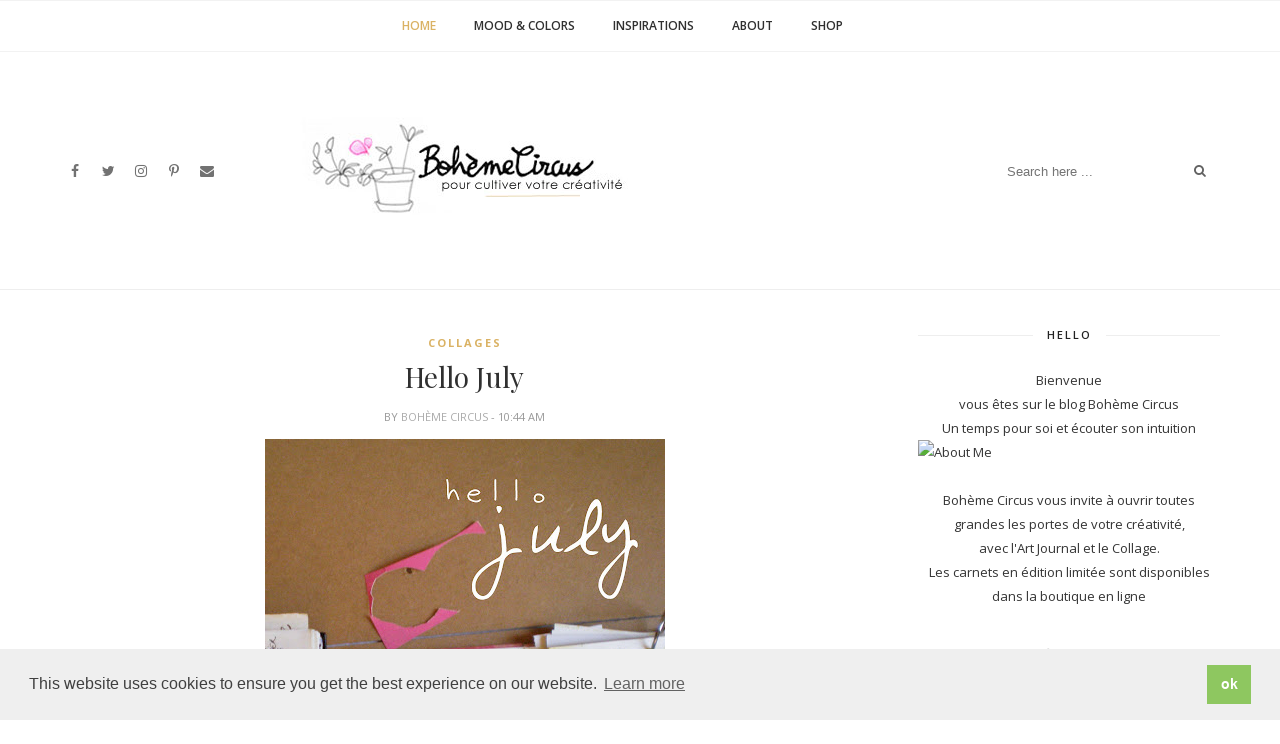

--- FILE ---
content_type: text/javascript; charset=UTF-8
request_url: http://www.bohemecircus.com/feeds/posts/default?max-results=3&orderby=published&alt=json-in-script&callback=showrecentposts2
body_size: 5455
content:
// API callback
showrecentposts2({"version":"1.0","encoding":"UTF-8","feed":{"xmlns":"http://www.w3.org/2005/Atom","xmlns$openSearch":"http://a9.com/-/spec/opensearchrss/1.0/","xmlns$blogger":"http://schemas.google.com/blogger/2008","xmlns$georss":"http://www.georss.org/georss","xmlns$gd":"http://schemas.google.com/g/2005","xmlns$thr":"http://purl.org/syndication/thread/1.0","id":{"$t":"tag:blogger.com,1999:blog-946326590274059395"},"updated":{"$t":"2025-09-27T18:20:32.439+02:00"},"category":[{"term":"papers"},{"term":"inspirations"},{"term":"visual journal"},{"term":"mail day"},{"term":"process"},{"term":"palettes"},{"term":"colors"},{"term":"fleurs"},{"term":"thoughts"},{"term":"collages"},{"term":"masking tape"},{"term":"végétal"},{"term":"do it yourself"},{"term":"BohèmeCircus shop"},{"term":"notebooks"},{"term":"postage stamps"},{"term":"enveloppes"},{"term":"letterbox"},{"term":"mood colors"},{"term":"servive postal"},{"term":"créations"},{"term":"ink"},{"term":"le parfum des couleurs"},{"term":"minibook"},{"term":"white"},{"term":"enveloppes et lettres"},{"term":"moodboards"},{"term":"réalisations"},{"term":"saisons"},{"term":"papiers cousus"},{"term":"carnets"},{"term":"graphismes"},{"term":"inspiration"},{"term":"pink"},{"term":"illustrations"},{"term":"paper flowers"},{"term":"projet"},{"term":"stationery"},{"term":"green"},{"term":"inspiration wall"},{"term":"mood papers"},{"term":"my e-shop"},{"term":"printemps"},{"term":"stamps"},{"term":"vegétal"},{"term":"washitape"},{"term":"blue"},{"term":"happy colors and papers"},{"term":"layout"},{"term":"patterns"},{"term":"pensées du jour"},{"term":"création motifs"},{"term":"giveaway"},{"term":"idées"},{"term":"mail"},{"term":"peinture"},{"term":"tags"},{"term":"techniques"},{"term":"wrapping"},{"term":"Leslie Shewring"},{"term":"The happy mail project"},{"term":"blog"},{"term":"calligraphy"},{"term":"inks"},{"term":"mood"},{"term":"new year"},{"term":"paper birds"},{"term":"papeterie"},{"term":"spring kit"},{"term":"stylism"},{"term":"étiquettes"},{"term":"Ashley Goldberg"},{"term":"Déco"},{"term":"Paint.Plan.Pay"},{"term":"animation papiers"},{"term":"city"},{"term":"créativité"},{"term":"flowers"},{"term":"garland"},{"term":"grey"},{"term":"matériel"},{"term":"paper sculptures"},{"term":"paper toys"},{"term":"paquets et emballages"},{"term":"petits riens"},{"term":"planning"},{"term":"press"},{"term":"réflexions"},{"term":"ArtfulBlogging"},{"term":"Midori Traveler's notebook"},{"term":"Studio Calico"},{"term":"StudioBohèmeCircus"},{"term":"agenda"},{"term":"box"},{"term":"clouds"},{"term":"collection"},{"term":"color monday"},{"term":"communication"},{"term":"concours"},{"term":"couture"},{"term":"cretive planner"},{"term":"dessiner"},{"term":"diary"},{"term":"do it yourself  garland"},{"term":"do it yourself garland"},{"term":"do it yourself;"},{"term":"do it yourself; garland"},{"term":"feathers"},{"term":"free printable"},{"term":"freebies"},{"term":"illustrateurs"},{"term":"mobile"},{"term":"morning"},{"term":"origami"},{"term":"packagings"},{"term":"paper lantern"},{"term":"pencils"},{"term":"pink papers"},{"term":"pinterest"},{"term":"portfolio"},{"term":"publications"},{"term":"red"},{"term":"stamp"},{"term":"swap  papers"},{"term":"tiny envelopes"},{"term":"verdure"},{"term":"vidéo"},{"term":"workspace"},{"term":"étoiles"}],"title":{"type":"text","$t":"Bohème Circus"},"subtitle":{"type":"html","$t":"Bohème Circus réveille votre créativité et vous enveloppe d’inspiration. Avec l'Art Journal et le Collage, un temps pour soi et écouter son intuition."},"link":[{"rel":"http://schemas.google.com/g/2005#feed","type":"application/atom+xml","href":"http:\/\/www.bohemecircus.com\/feeds\/posts\/default"},{"rel":"self","type":"application/atom+xml","href":"http:\/\/www.blogger.com\/feeds\/946326590274059395\/posts\/default?alt=json-in-script\u0026max-results=3\u0026orderby=published"},{"rel":"alternate","type":"text/html","href":"http:\/\/www.bohemecircus.com\/"},{"rel":"hub","href":"http://pubsubhubbub.appspot.com/"},{"rel":"next","type":"application/atom+xml","href":"http:\/\/www.blogger.com\/feeds\/946326590274059395\/posts\/default?alt=json-in-script\u0026start-index=4\u0026max-results=3\u0026orderby=published"}],"author":[{"name":{"$t":"Bohème Circus"},"uri":{"$t":"http:\/\/www.blogger.com\/profile\/05607730863556897660"},"email":{"$t":"noreply@blogger.com"},"gd$image":{"rel":"http://schemas.google.com/g/2005#thumbnail","width":"32","height":"32","src":"\/\/blogger.googleusercontent.com\/img\/b\/R29vZ2xl\/AVvXsEgdG2aQ1W4QxmLi1T6gCbvIdPJmYZl77qZBcPL8l6NdTLj_MQxjZ2k-U9ZeCBAqjf7j5yqwHuQc3Bwuhb0uR6bxHqoHixYn3PKU2pCXjLLHJxuA46Z5jvxUW5alI6TaEA\/s220\/imgeprofilbohemecircusblog.jpg"}}],"generator":{"version":"7.00","uri":"http://www.blogger.com","$t":"Blogger"},"openSearch$totalResults":{"$t":"271"},"openSearch$startIndex":{"$t":"1"},"openSearch$itemsPerPage":{"$t":"3"},"entry":[{"id":{"$t":"tag:blogger.com,1999:blog-946326590274059395.post-5613635586107505681"},"published":{"$t":"2022-06-03T08:00:00.000+02:00"},"updated":{"$t":"2022-06-03T08:00:40.377+02:00"},"category":[{"scheme":"http://www.blogger.com/atom/ns#","term":"BohèmeCircus shop"},{"scheme":"http://www.blogger.com/atom/ns#","term":"carnets"},{"scheme":"http://www.blogger.com/atom/ns#","term":"inspirations"}],"title":{"type":"text","$t":"Être un petit jardinier créatif au service de ses projets"},"content":{"type":"html","$t":"\u003Cp style=\"line-height: 150%; margin-bottom: 10px; margin-top: 0px;\"\u003E\u0026nbsp;\u003C\/p\u003E\u003Cdiv class=\"separator\" style=\"clear: both; text-align: center;\"\u003E\u003Ca href=\"https:\/\/blogger.googleusercontent.com\/img\/b\/R29vZ2xl\/AVvXsEjp06-W2EAwYyeCXouDs5KbvjoDbBMBXvQeG4E0pER-4bW0OtE7J9_QXOeHGjGICnPnLebaHYb9-MM6_aI-_vGTcVgRy8sUP1RxN4b_tI9XFl1LP7kfhykJnDh86uFyK1r-rvfFcC9CTxwUq0BEvD0O0NvynaQq6Yl8LtVPWBwAERxuj5GFKvsfTLjB\/s1080\/les%20carnets%20imparfaits%20copie.jpg\" imageanchor=\"1\" style=\"margin-left: 1em; margin-right: 1em;\"\u003E\u003Cimg alt=\"les carnets Bohème circus\" border=\"0\" data-original-height=\"1080\" data-original-width=\"1080\" height=\"640\" src=\"https:\/\/blogger.googleusercontent.com\/img\/b\/R29vZ2xl\/AVvXsEjp06-W2EAwYyeCXouDs5KbvjoDbBMBXvQeG4E0pER-4bW0OtE7J9_QXOeHGjGICnPnLebaHYb9-MM6_aI-_vGTcVgRy8sUP1RxN4b_tI9XFl1LP7kfhykJnDh86uFyK1r-rvfFcC9CTxwUq0BEvD0O0NvynaQq6Yl8LtVPWBwAERxuj5GFKvsfTLjB\/w640-h640\/les%20carnets%20imparfaits%20copie.jpg\" title=\"code cadeau dans la boutique\" width=\"640\" \/\u003E\u003C\/a\u003E\u003C\/div\u003E\u003Cp\u003E\u003C\/p\u003E\u003Cp style=\"line-height: 150%; margin-bottom: 10px; margin-top: 0px; text-align: left;\"\u003EPour moi, les pages d'un carnet sont comme une terre fertile, un espace où planter mes idées ! J'aime\n associer le carnet à un jardin intérieur, l'image que cela déclenche en\n moi me donne beaucoup d'énergie pour cultiver mon imaginaire et mes \némotions. \u003Cbr \/\u003E\u003Cbr \/\u003EJ'aime l'idée de laisser mes projets pousser à leur rythme et que mes  carnets soient leur cocon. Quelque\n soit le temps que ça prendra, je sais que mes désirs sont là, à \ndisposition et que je peux m'y promener à volonté et surtout en prendre \nsoin pour les concrétiser. \u003Cbr \/\u003E\u003C\/p\u003E\n                                                \u003Cp style=\"line-height: 150%; margin-bottom: 10px; margin-top: 0px; text-align: left;\"\u003EIl\n me suffit pour cela de feuilleter les pages en cours pour prolonger une\n idée et la nourrir, de lui apporter des nuances au fil du temps.\u0026nbsp; Et puis un beau jour,\u0026nbsp;\u003C\/p\u003E\u003Cp style=\"line-height: 150%; margin-bottom: 10px; margin-top: 0px; text-align: left;\"\u003Eje\n sais qu'elle est prête que je peux la cueillir et m'en saisir pour la \nconcrétiser, la laisser fleurir en dehors du carnet pour lui faire une \nplace dans ma réalité.\u003C\/p\u003E\n                                                \u003Cp style=\"line-height: 150%; margin-bottom: 10px; margin-top: 0px; text-align: left;\"\u003ELe carnet c'est ça pour moi, c'est l'espace intermédiaire entre le rêve et la réalité, la terre où faire mûrir mes inspirations.\u003C\/p\u003E\n                                                \u003Cp style=\"line-height: 150%; margin-bottom: 10px; margin-top: 0px; text-align: left;\"\u003EEt\n si comme moi, vous aimez sentir une brise légère souffler sur vos idées\n pour les aider à pousser, je vous invite à visiter les carnets Bohème \nCircus. \u003Cbr \/\u003E\u003C\/p\u003E\n                                                \u003Cp style=\"line-height: 150%; margin-bottom: 10px; margin-top: 0px;\"\u003E\u003Cbr \/\u003E\u003C\/p\u003E\n                                                \u003Cp\u003EPour\n les feuilleter c'est simple, des vidéos vous attendent dans la Boutique\n et si vous voulez prolonger l'aventure plus loin qu'une vidéo et les \ntenir entre vos mains,\u0026nbsp;\u003C\/p\u003E\u003Cp\u003Eje vous offre un bon de 10 euros pour en acheter \nun, avec le code \u003Ca data-link-id=\"960472153\" href=\"https:\/\/bohemecircus.bigcartel.com\/category\/carnets\" style=\"color: #09c269; font-family: 'Poppins', sans-serif; text-decoration: underline; word-break: break-word;\" target=\"_blank\"\u003E\u003Cstrong\u003ECADEAU\u003C\/strong\u003E\u003C\/a\u003E !\u003Cbr \/\u003E\u003Cbr \/\u003EMais\n surtout ce que je voulais vous dire c'est de  cultiver votre bonheur à \nvotre rythme, de profiter des beaux jours qui reviennent et tout comme \nmoi, je vous souhaite d'être un petit jardinier créatif au service de \nses projets ! \u003Cbr \/\u003E\u003C\/p\u003E"},"link":[{"rel":"replies","type":"application/atom+xml","href":"http:\/\/www.bohemecircus.com\/feeds\/5613635586107505681\/comments\/default","title":"Publier les commentaires"},{"rel":"replies","type":"text/html","href":"http:\/\/www.bohemecircus.com\/2022\/06\/etre-un-petit-jardinier-creatif-au.html#comment-form","title":"0 commentaires"},{"rel":"edit","type":"application/atom+xml","href":"http:\/\/www.blogger.com\/feeds\/946326590274059395\/posts\/default\/5613635586107505681"},{"rel":"self","type":"application/atom+xml","href":"http:\/\/www.blogger.com\/feeds\/946326590274059395\/posts\/default\/5613635586107505681"},{"rel":"alternate","type":"text/html","href":"http:\/\/www.bohemecircus.com\/2022\/06\/etre-un-petit-jardinier-creatif-au.html","title":"Être un petit jardinier créatif au service de ses projets"}],"author":[{"name":{"$t":"Bohème Circus"},"uri":{"$t":"http:\/\/www.blogger.com\/profile\/05607730863556897660"},"email":{"$t":"noreply@blogger.com"},"gd$image":{"rel":"http://schemas.google.com/g/2005#thumbnail","width":"32","height":"32","src":"\/\/blogger.googleusercontent.com\/img\/b\/R29vZ2xl\/AVvXsEgdG2aQ1W4QxmLi1T6gCbvIdPJmYZl77qZBcPL8l6NdTLj_MQxjZ2k-U9ZeCBAqjf7j5yqwHuQc3Bwuhb0uR6bxHqoHixYn3PKU2pCXjLLHJxuA46Z5jvxUW5alI6TaEA\/s220\/imgeprofilbohemecircusblog.jpg"}}],"media$thumbnail":{"xmlns$media":"http://search.yahoo.com/mrss/","url":"https:\/\/blogger.googleusercontent.com\/img\/b\/R29vZ2xl\/AVvXsEjp06-W2EAwYyeCXouDs5KbvjoDbBMBXvQeG4E0pER-4bW0OtE7J9_QXOeHGjGICnPnLebaHYb9-MM6_aI-_vGTcVgRy8sUP1RxN4b_tI9XFl1LP7kfhykJnDh86uFyK1r-rvfFcC9CTxwUq0BEvD0O0NvynaQq6Yl8LtVPWBwAERxuj5GFKvsfTLjB\/s72-w640-h640-c\/les%20carnets%20imparfaits%20copie.jpg","height":"72","width":"72"},"thr$total":{"$t":"0"}},{"id":{"$t":"tag:blogger.com,1999:blog-946326590274059395.post-6127497913041573247"},"published":{"$t":"2021-06-24T18:09:00.001+02:00"},"updated":{"$t":"2021-06-24T18:15:10.407+02:00"},"category":[{"scheme":"http://www.blogger.com/atom/ns#","term":"BohèmeCircus shop"},{"scheme":"http://www.blogger.com/atom/ns#","term":"carnets"},{"scheme":"http://www.blogger.com/atom/ns#","term":"moodboards"}],"title":{"type":"text","$t":"Carnet de Voyage en Terres Indigos"},"content":{"type":"html","$t":"\u003Cp\u003E\u003C\/p\u003E\u003Cdiv class=\"separator\" style=\"clear: both; text-align: center;\"\u003E\u003Ca href=\"https:\/\/blogger.googleusercontent.com\/img\/b\/R29vZ2xl\/AVvXsEjzoJ06pNTCtwWc_l7z8YqeBkT1UAX1VccYINfhtN3Rx64WlMfAKG76zX0pmnYHeIxrHDvUHuIH4uwd_IhR4k0PwwbImDHg1w4whDYEGOy8r0xm6iGs8H3QJue0Qky1n1oNNYYaxjPDVSs\/s1080\/carnet-de-voyage-24-juin-2021+-+boheme+circus+creation.jpg\" style=\"margin-left: 1em; margin-right: 1em;\"\u003E\u003Cimg border=\"0\" data-original-height=\"1080\" data-original-width=\"1080\" src=\"https:\/\/blogger.googleusercontent.com\/img\/b\/R29vZ2xl\/AVvXsEjzoJ06pNTCtwWc_l7z8YqeBkT1UAX1VccYINfhtN3Rx64WlMfAKG76zX0pmnYHeIxrHDvUHuIH4uwd_IhR4k0PwwbImDHg1w4whDYEGOy8r0xm6iGs8H3QJue0Qky1n1oNNYYaxjPDVSs\/s16000\/carnet-de-voyage-24-juin-2021+-+boheme+circus+creation.jpg\" \/\u003E\u003C\/a\u003E\u003C\/div\u003E\u0026nbsp;\u003Cp\u003E\u003C\/p\u003E\u003Cp\u003EPour moi, les couleurs sont des muses auxquelles vous pouvez demander inspiration et créativité.⁠\u003Cbr \/\u003EPour cela il suffit de prendre le temps d'observer leurs nuances et de leur réserver une place de choix entre vos pages.\u0026nbsp; ⁠\u003Cbr \/\u003E⁠\u003Cbr \/\u003ESi comme moi vous aimez jouer avec la couleur, je vous propose une aventure créative !⁠\u003Cbr \/\u003EAllez, venez, entrez dans la magie de la couleur en compagnie de Bohème Circus pour cela j'ai crée une mini série de Carnets de voyage en Terres Indigos.⁠ 💙\u003C\/p\u003E\u003Cp\u003E⁠\u003Cbr \/\u003EPour en savoir plus rendez-vous dans la boutique :\u0026nbsp;\u003Ca href=\"https:\/\/bohemecircus.bigcartel.com\/product\/carnet-de-voyage-en-terres-indigos \" target=\"_blank\"\u003E ICI\u003C\/a\u003E\u0026nbsp;\u003C\/p\u003E\u003Cp\u003EVous verrez les Moodboards Bohème circus sont comme ⁠des filtres d’amours envoyés à votre créativité, ne vous en privez surtout pas !\u003C\/p\u003E"},"link":[{"rel":"replies","type":"application/atom+xml","href":"http:\/\/www.bohemecircus.com\/feeds\/6127497913041573247\/comments\/default","title":"Publier les commentaires"},{"rel":"replies","type":"text/html","href":"http:\/\/www.bohemecircus.com\/2021\/06\/carnet-de-voyage-en-terres-indigos.html#comment-form","title":"0 commentaires"},{"rel":"edit","type":"application/atom+xml","href":"http:\/\/www.blogger.com\/feeds\/946326590274059395\/posts\/default\/6127497913041573247"},{"rel":"self","type":"application/atom+xml","href":"http:\/\/www.blogger.com\/feeds\/946326590274059395\/posts\/default\/6127497913041573247"},{"rel":"alternate","type":"text/html","href":"http:\/\/www.bohemecircus.com\/2021\/06\/carnet-de-voyage-en-terres-indigos.html","title":"Carnet de Voyage en Terres Indigos"}],"author":[{"name":{"$t":"Bohème Circus"},"uri":{"$t":"http:\/\/www.blogger.com\/profile\/05607730863556897660"},"email":{"$t":"noreply@blogger.com"},"gd$image":{"rel":"http://schemas.google.com/g/2005#thumbnail","width":"32","height":"32","src":"\/\/blogger.googleusercontent.com\/img\/b\/R29vZ2xl\/AVvXsEgdG2aQ1W4QxmLi1T6gCbvIdPJmYZl77qZBcPL8l6NdTLj_MQxjZ2k-U9ZeCBAqjf7j5yqwHuQc3Bwuhb0uR6bxHqoHixYn3PKU2pCXjLLHJxuA46Z5jvxUW5alI6TaEA\/s220\/imgeprofilbohemecircusblog.jpg"}}],"media$thumbnail":{"xmlns$media":"http://search.yahoo.com/mrss/","url":"https:\/\/blogger.googleusercontent.com\/img\/b\/R29vZ2xl\/AVvXsEjzoJ06pNTCtwWc_l7z8YqeBkT1UAX1VccYINfhtN3Rx64WlMfAKG76zX0pmnYHeIxrHDvUHuIH4uwd_IhR4k0PwwbImDHg1w4whDYEGOy8r0xm6iGs8H3QJue0Qky1n1oNNYYaxjPDVSs\/s72-c\/carnet-de-voyage-24-juin-2021+-+boheme+circus+creation.jpg","height":"72","width":"72"},"thr$total":{"$t":"0"}},{"id":{"$t":"tag:blogger.com,1999:blog-946326590274059395.post-957236685707001019"},"published":{"$t":"2021-03-20T16:35:00.020+01:00"},"updated":{"$t":"2021-03-21T13:28:17.674+01:00"},"category":[{"scheme":"http://www.blogger.com/atom/ns#","term":"carnets"},{"scheme":"http://www.blogger.com/atom/ns#","term":"inspirations"},{"scheme":"http://www.blogger.com/atom/ns#","term":"StudioBohèmeCircus"}],"title":{"type":"text","$t":"Création \u0026 édition limitée"},"content":{"type":"html","$t":"\u003Cp\u003E\u003Cbr \/\u003E\u003Cspan face=\"helvetica, arial, sans-serif\"\u003E\u003C\/span\u003E\u003C\/p\u003E\u003Cdiv class=\"separator\" style=\"clear: both; text-align: center;\"\u003E\u003Ca href=\"https:\/\/blogger.googleusercontent.com\/img\/b\/R29vZ2xl\/AVvXsEiFZZHkRFvcIzBYr-OUlB7daDPHojFQpkBbYfq1rofRHpLb_m2Zlg8fTnU1Aew01v3tVvBgHC0slrHPXsKeSQYlycOYkCw9tiRDcTaoX8-XOtjOpJ7PEwfGqpBuRM5U1nHXQI1RJNxXN4E\/s1080\/creation+carnet+-+bird+by+boheme+circus.jpg\" style=\"margin-left: 1em; margin-right: 1em;\"\u003E\u003Cimg alt=\"Bohème Circus - Carnets en édition limitée\" border=\"0\" data-original-height=\"1080\" data-original-width=\"1080\" height=\"640\" src=\"https:\/\/blogger.googleusercontent.com\/img\/b\/R29vZ2xl\/AVvXsEiFZZHkRFvcIzBYr-OUlB7daDPHojFQpkBbYfq1rofRHpLb_m2Zlg8fTnU1Aew01v3tVvBgHC0slrHPXsKeSQYlycOYkCw9tiRDcTaoX8-XOtjOpJ7PEwfGqpBuRM5U1nHXQI1RJNxXN4E\/w640-h640\/creation+carnet+-+bird+by+boheme+circus.jpg\" width=\"640\" \/\u003E\u003C\/a\u003E\u003C\/div\u003E\u003Cbr \/\u003ELe printemps🌼 est enfin là et comme une bonne nouvelle n'arrive jamais seule, je vous annonce la création d'une nouvelle collection de carnets Bohème Circus ! \u003Cbr \/\u003E\u003Cp\u003E\u003C\/p\u003E\u003Cp\u003E\u003Cspan\u003E\u003Cspan\u003EChoisissez le vôtre dans \u003Cspan style=\"color: #674ea7;\"\u003E\u003Cspan style=\"background-color: #d9d2e9;\"\u003E\u003Cspan style=\"color: #e69138;\"\u003E\u003Ca href=\"https:\/\/bohemecircus.bigcartel.com\/\" target=\"_blank\"\u003E\u003Cb\u003Ela boutique\u003C\/b\u003E\u003C\/a\u003E\u003C\/span\u003E\u003C\/span\u003E \u003C\/span\u003E!⁠\u003C\/span\u003E\u0026nbsp;\u003C\/span\u003E\u003C\/p\u003E\u003Cp\u003E\u003Cspan\u003EIls sont un mélange de tissus et de papiers, allez voir les vidéos de chaque carnets pour en découvrir plus.⁠ \u003Cbr \/\u003E\u003Cbr \/\u003E⁠Quelle que ce soit son utilisation, un carnet reflète toujours votre personnalité. ⁠\u003Cbr \/\u003EC'est\n une alchimie, une magie particulière, un espace pour vous évader et \nexprimer votre créativité intérieure.\u003C\/span\u003E\u003C\/p\u003E\u003Cp\u003E\u003C\/p\u003E\u003Cdiv class=\"separator\" style=\"clear: both; text-align: center;\"\u003E\u003Ciframe allowfullscreen='allowfullscreen' webkitallowfullscreen='webkitallowfullscreen' mozallowfullscreen='mozallowfullscreen' width='443' height='266' src='https:\/\/www.blogger.com\/video.g?token=AD6v5dwmZhBFObSAvb8ymKokXhxY30abaOfMuyJ6sWtQ_IPufb1cZ1Hn632ICZPZS45l2xBZO7ijZP4LlhcFVxvaOw' class='b-hbp-video b-uploaded' frameborder='0'\u003E\u003C\/iframe\u003E\u003C\/div\u003E\u003Cspan\u003E\u003C\/span\u003E\u0026nbsp;\u003Cp\u003E\u003C\/p\u003E\u003Cp\u003ECertaines idées se traduisent\u0026nbsp; mieux par des mots, d'autres ont besoin de couleurs et de dessins pour s'exprimer...et vous ? De quoi habillez-vous les pages de vos carnets ?\u003Cbr \/\u003E\n\t\t\t\t\u003Cbr \/\u003E\u003Cspan style=\"color: #8e7cc3;\"\u003E\u003Ca href=\"https:\/\/bohemecircus.bigcartel.com\/\" target=\"_blank\"\u003E\u003Cb\u003E\u003Cspan style=\"color: #8e7cc3;\"\u003EPour plus d'inspirations c'est par ici\u003C\/span\u003E \u003C\/b\u003E\u003C\/a\u003E\u003C\/span\u003E\u003C\/p\u003E\u003Cp\u003E\u003Cspan face=\"helvetica, arial, sans-serif\"\u003E\u003Cbr \/\u003E\u003C\/span\u003E\u003C\/p\u003E"},"link":[{"rel":"replies","type":"application/atom+xml","href":"http:\/\/www.bohemecircus.com\/feeds\/957236685707001019\/comments\/default","title":"Publier les commentaires"},{"rel":"replies","type":"text/html","href":"http:\/\/www.bohemecircus.com\/2021\/03\/creation-edition-limitee.html#comment-form","title":"3 commentaires"},{"rel":"edit","type":"application/atom+xml","href":"http:\/\/www.blogger.com\/feeds\/946326590274059395\/posts\/default\/957236685707001019"},{"rel":"self","type":"application/atom+xml","href":"http:\/\/www.blogger.com\/feeds\/946326590274059395\/posts\/default\/957236685707001019"},{"rel":"alternate","type":"text/html","href":"http:\/\/www.bohemecircus.com\/2021\/03\/creation-edition-limitee.html","title":"Création \u0026 édition limitée"}],"author":[{"name":{"$t":"Bohème Circus"},"uri":{"$t":"http:\/\/www.blogger.com\/profile\/05607730863556897660"},"email":{"$t":"noreply@blogger.com"},"gd$image":{"rel":"http://schemas.google.com/g/2005#thumbnail","width":"32","height":"32","src":"\/\/blogger.googleusercontent.com\/img\/b\/R29vZ2xl\/AVvXsEgdG2aQ1W4QxmLi1T6gCbvIdPJmYZl77qZBcPL8l6NdTLj_MQxjZ2k-U9ZeCBAqjf7j5yqwHuQc3Bwuhb0uR6bxHqoHixYn3PKU2pCXjLLHJxuA46Z5jvxUW5alI6TaEA\/s220\/imgeprofilbohemecircusblog.jpg"}}],"media$thumbnail":{"xmlns$media":"http://search.yahoo.com/mrss/","url":"https:\/\/blogger.googleusercontent.com\/img\/b\/R29vZ2xl\/AVvXsEiFZZHkRFvcIzBYr-OUlB7daDPHojFQpkBbYfq1rofRHpLb_m2Zlg8fTnU1Aew01v3tVvBgHC0slrHPXsKeSQYlycOYkCw9tiRDcTaoX8-XOtjOpJ7PEwfGqpBuRM5U1nHXQI1RJNxXN4E\/s72-w640-h640-c\/creation+carnet+-+bird+by+boheme+circus.jpg","height":"72","width":"72"},"thr$total":{"$t":"3"}}]}});

--- FILE ---
content_type: text/javascript; charset=UTF-8
request_url: http://www.bohemecircus.com/feeds/posts/default/-/papers?alt=json-in-script&callback=related_results_labels_thumbs&max-results=6
body_size: 12794
content:
// API callback
related_results_labels_thumbs({"version":"1.0","encoding":"UTF-8","feed":{"xmlns":"http://www.w3.org/2005/Atom","xmlns$openSearch":"http://a9.com/-/spec/opensearchrss/1.0/","xmlns$blogger":"http://schemas.google.com/blogger/2008","xmlns$georss":"http://www.georss.org/georss","xmlns$gd":"http://schemas.google.com/g/2005","xmlns$thr":"http://purl.org/syndication/thread/1.0","id":{"$t":"tag:blogger.com,1999:blog-946326590274059395"},"updated":{"$t":"2025-09-27T18:20:32.439+02:00"},"category":[{"term":"papers"},{"term":"inspirations"},{"term":"visual journal"},{"term":"mail day"},{"term":"process"},{"term":"palettes"},{"term":"colors"},{"term":"fleurs"},{"term":"thoughts"},{"term":"collages"},{"term":"masking tape"},{"term":"végétal"},{"term":"do it yourself"},{"term":"BohèmeCircus shop"},{"term":"notebooks"},{"term":"postage stamps"},{"term":"enveloppes"},{"term":"letterbox"},{"term":"mood colors"},{"term":"servive postal"},{"term":"créations"},{"term":"ink"},{"term":"le parfum des couleurs"},{"term":"minibook"},{"term":"white"},{"term":"enveloppes et lettres"},{"term":"moodboards"},{"term":"réalisations"},{"term":"saisons"},{"term":"papiers cousus"},{"term":"carnets"},{"term":"graphismes"},{"term":"inspiration"},{"term":"pink"},{"term":"illustrations"},{"term":"paper flowers"},{"term":"projet"},{"term":"stationery"},{"term":"green"},{"term":"inspiration wall"},{"term":"mood papers"},{"term":"my e-shop"},{"term":"printemps"},{"term":"stamps"},{"term":"vegétal"},{"term":"washitape"},{"term":"blue"},{"term":"happy colors and papers"},{"term":"layout"},{"term":"patterns"},{"term":"pensées du jour"},{"term":"création motifs"},{"term":"giveaway"},{"term":"idées"},{"term":"mail"},{"term":"peinture"},{"term":"tags"},{"term":"techniques"},{"term":"wrapping"},{"term":"Leslie Shewring"},{"term":"The happy mail project"},{"term":"blog"},{"term":"calligraphy"},{"term":"inks"},{"term":"mood"},{"term":"new year"},{"term":"paper birds"},{"term":"papeterie"},{"term":"spring kit"},{"term":"stylism"},{"term":"étiquettes"},{"term":"Ashley Goldberg"},{"term":"Déco"},{"term":"Paint.Plan.Pay"},{"term":"animation papiers"},{"term":"city"},{"term":"créativité"},{"term":"flowers"},{"term":"garland"},{"term":"grey"},{"term":"matériel"},{"term":"paper sculptures"},{"term":"paper toys"},{"term":"paquets et emballages"},{"term":"petits riens"},{"term":"planning"},{"term":"press"},{"term":"réflexions"},{"term":"ArtfulBlogging"},{"term":"Midori Traveler's notebook"},{"term":"Studio Calico"},{"term":"StudioBohèmeCircus"},{"term":"agenda"},{"term":"box"},{"term":"clouds"},{"term":"collection"},{"term":"color monday"},{"term":"communication"},{"term":"concours"},{"term":"couture"},{"term":"cretive planner"},{"term":"dessiner"},{"term":"diary"},{"term":"do it yourself  garland"},{"term":"do it yourself garland"},{"term":"do it yourself;"},{"term":"do it yourself; garland"},{"term":"feathers"},{"term":"free printable"},{"term":"freebies"},{"term":"illustrateurs"},{"term":"mobile"},{"term":"morning"},{"term":"origami"},{"term":"packagings"},{"term":"paper lantern"},{"term":"pencils"},{"term":"pink papers"},{"term":"pinterest"},{"term":"portfolio"},{"term":"publications"},{"term":"red"},{"term":"stamp"},{"term":"swap  papers"},{"term":"tiny envelopes"},{"term":"verdure"},{"term":"vidéo"},{"term":"workspace"},{"term":"étoiles"}],"title":{"type":"text","$t":"Bohème Circus"},"subtitle":{"type":"html","$t":"Bohème Circus réveille votre créativité et vous enveloppe d’inspiration. Avec l'Art Journal et le Collage, un temps pour soi et écouter son intuition."},"link":[{"rel":"http://schemas.google.com/g/2005#feed","type":"application/atom+xml","href":"http:\/\/www.bohemecircus.com\/feeds\/posts\/default"},{"rel":"self","type":"application/atom+xml","href":"http:\/\/www.blogger.com\/feeds\/946326590274059395\/posts\/default\/-\/papers?alt=json-in-script\u0026max-results=6"},{"rel":"alternate","type":"text/html","href":"http:\/\/www.bohemecircus.com\/search\/label\/papers"},{"rel":"hub","href":"http://pubsubhubbub.appspot.com/"},{"rel":"next","type":"application/atom+xml","href":"http:\/\/www.blogger.com\/feeds\/946326590274059395\/posts\/default\/-\/papers\/-\/papers?alt=json-in-script\u0026start-index=7\u0026max-results=6"}],"author":[{"name":{"$t":"Bohème Circus"},"uri":{"$t":"http:\/\/www.blogger.com\/profile\/05607730863556897660"},"email":{"$t":"noreply@blogger.com"},"gd$image":{"rel":"http://schemas.google.com/g/2005#thumbnail","width":"32","height":"32","src":"\/\/blogger.googleusercontent.com\/img\/b\/R29vZ2xl\/AVvXsEgdG2aQ1W4QxmLi1T6gCbvIdPJmYZl77qZBcPL8l6NdTLj_MQxjZ2k-U9ZeCBAqjf7j5yqwHuQc3Bwuhb0uR6bxHqoHixYn3PKU2pCXjLLHJxuA46Z5jvxUW5alI6TaEA\/s220\/imgeprofilbohemecircusblog.jpg"}}],"generator":{"version":"7.00","uri":"http://www.blogger.com","$t":"Blogger"},"openSearch$totalResults":{"$t":"92"},"openSearch$startIndex":{"$t":"1"},"openSearch$itemsPerPage":{"$t":"6"},"entry":[{"id":{"$t":"tag:blogger.com,1999:blog-946326590274059395.post-5665085998588442848"},"published":{"$t":"2015-02-16T08:33:00.001+01:00"},"updated":{"$t":"2017-12-04T19:25:50.476+01:00"},"category":[{"scheme":"http://www.blogger.com/atom/ns#","term":"colors"},{"scheme":"http://www.blogger.com/atom/ns#","term":"mail day"},{"scheme":"http://www.blogger.com/atom/ns#","term":"papers"},{"scheme":"http://www.blogger.com/atom/ns#","term":"patterns"},{"scheme":"http://www.blogger.com/atom/ns#","term":"wrapping"}],"title":{"type":"text","$t":"Black \u0026 White"},"content":{"type":"html","$t":"\u003Cdiv class=\"separator\" style=\"clear: both; text-align: center;\"\u003E\n\u003Ca href=\"https:\/\/blogger.googleusercontent.com\/img\/b\/R29vZ2xl\/AVvXsEgtRMv4FTSnhEC7XmzrfTyy9LA6RZ1Pbn-GJjxdiey4JtbZgTXsVt-2lFqXLcD6VCTPu473dIZUxLXCYcgOG4ut2oInNm0cypPRnf-3XQmS353Mwn0zgKbV3ZoARmuvWKFNnfuYHI0kyg8\/s1600\/black+and+white+-+variations1-copyrightbohemecircus.jpg\" imageanchor=\"1\" style=\"margin-left: 1em; margin-right: 1em;\"\u003E\u003Cimg alt=\"inspiration  - creativity - créativité - bohème circus  -  happy mail\" border=\"0\" src=\"https:\/\/blogger.googleusercontent.com\/img\/b\/R29vZ2xl\/AVvXsEgtRMv4FTSnhEC7XmzrfTyy9LA6RZ1Pbn-GJjxdiey4JtbZgTXsVt-2lFqXLcD6VCTPu473dIZUxLXCYcgOG4ut2oInNm0cypPRnf-3XQmS353Mwn0zgKbV3ZoARmuvWKFNnfuYHI0kyg8\/s1600\/black+and+white+-+variations1-copyrightbohemecircus.jpg\" title=\"\" \/\u003E\u003C\/a\u003E\u003C\/div\u003E\nUn de mes derniers courriers jouait autour de l'idée de décliner des motifs en noir et blanc, comme une encre se diffuse sur une page blanche.\u003Cbr \/\u003E\n- - -\u003Cbr \/\u003E\n\u003Cspan style=\"color: #cccccc;\"\u003EOne of my last happy mail was playing around with the idea of develop patterns in black and white; such as ink spreads on a blank page.\u003C\/span\u003E\u003Cbr \/\u003E\n\u003Cbr \/\u003E\n\u003Cdiv class=\"separator\" style=\"clear: both; text-align: center;\"\u003E\n\u003Ca href=\"https:\/\/blogger.googleusercontent.com\/img\/b\/R29vZ2xl\/AVvXsEjMbruR5q0IcFjar94PjsGwuVZFP_qzgnl6GS-5_n_JwJo9GDxpKwHlmveqoeP6kGPeV2Ad856D0fcBfnPPwn-Ol0jBoIB3FnfrFAShUSL702cEnQwlRYIdcssOBDGxX5pd5mNyzqzJVC4\/s1600\/black+and+white+-+variations2-copyrightbohemecircus.jpg\" imageanchor=\"1\" style=\"margin-left: 1em; margin-right: 1em;\"\u003E\u003Cimg alt=\"inspiration  - creativity - créativité - bohème circus  -  happy mail\" border=\"0\" src=\"https:\/\/blogger.googleusercontent.com\/img\/b\/R29vZ2xl\/AVvXsEjMbruR5q0IcFjar94PjsGwuVZFP_qzgnl6GS-5_n_JwJo9GDxpKwHlmveqoeP6kGPeV2Ad856D0fcBfnPPwn-Ol0jBoIB3FnfrFAShUSL702cEnQwlRYIdcssOBDGxX5pd5mNyzqzJVC4\/s1600\/black+and+white+-+variations2-copyrightbohemecircus.jpg\" title=\"\" \/\u003E\u003C\/a\u003E\u003C\/div\u003E\n\u003Cdiv style=\"text-align: center;\"\u003E\nComme toujours j'ai aussi réalisé de petits emballages et semé des motifs fleuris !\u003C\/div\u003E\n\u003Cdiv style=\"text-align: center;\"\u003E\n- - -\u003Cspan style=\"color: #cccccc;\"\u003E\u003Cbr \/\u003EAs always I realized small packages and I planted flower patterns !\u003C\/span\u003E\u003C\/div\u003E\n\u003Cbr \/\u003E\n\u003Cdiv class=\"separator\" style=\"clear: both; text-align: center;\"\u003E\n\u003Ca href=\"https:\/\/blogger.googleusercontent.com\/img\/b\/R29vZ2xl\/AVvXsEh2s16W2da6WavUbJNjs7DGHnPzOXXqq_k4XQ1zeQw2Bkf2ok7dbjtmjkPHAxfzxEfFubPzmJYnmEN3YZjYcuKYkI6KnMNzn8TIKYROdpiXlNdX9BLeLngASYYkxNaOHVCzSJK2-lMrW7E\/s1600\/black+and+white+-+variations4-copyrightbohemecircus.jpg\" imageanchor=\"1\" style=\"margin-left: 1em; margin-right: 1em;\"\u003E\u003Cimg alt=\"inspiration  - creativity - créativité - bohème circus  -  happy mail\" border=\"0\" src=\"https:\/\/blogger.googleusercontent.com\/img\/b\/R29vZ2xl\/AVvXsEh2s16W2da6WavUbJNjs7DGHnPzOXXqq_k4XQ1zeQw2Bkf2ok7dbjtmjkPHAxfzxEfFubPzmJYnmEN3YZjYcuKYkI6KnMNzn8TIKYROdpiXlNdX9BLeLngASYYkxNaOHVCzSJK2-lMrW7E\/s1600\/black+and+white+-+variations4-copyrightbohemecircus.jpg\" title=\"\" \/\u003E\u003C\/a\u003E\u003C\/div\u003E\n\u003Cdiv class=\"separator\" style=\"clear: both; text-align: center;\"\u003E\n\u003C\/div\u003E\n\u003Cbr \/\u003E"},"link":[{"rel":"replies","type":"application/atom+xml","href":"http:\/\/www.bohemecircus.com\/feeds\/5665085998588442848\/comments\/default","title":"Publier les commentaires"},{"rel":"replies","type":"text/html","href":"http:\/\/www.bohemecircus.com\/2015\/02\/black-white.html#comment-form","title":"2 commentaires"},{"rel":"edit","type":"application/atom+xml","href":"http:\/\/www.blogger.com\/feeds\/946326590274059395\/posts\/default\/5665085998588442848"},{"rel":"self","type":"application/atom+xml","href":"http:\/\/www.blogger.com\/feeds\/946326590274059395\/posts\/default\/5665085998588442848"},{"rel":"alternate","type":"text/html","href":"http:\/\/www.bohemecircus.com\/2015\/02\/black-white.html","title":"Black \u0026 White"}],"author":[{"name":{"$t":"Bohème Circus"},"uri":{"$t":"http:\/\/www.blogger.com\/profile\/05607730863556897660"},"email":{"$t":"noreply@blogger.com"},"gd$image":{"rel":"http://schemas.google.com/g/2005#thumbnail","width":"32","height":"32","src":"\/\/blogger.googleusercontent.com\/img\/b\/R29vZ2xl\/AVvXsEgdG2aQ1W4QxmLi1T6gCbvIdPJmYZl77qZBcPL8l6NdTLj_MQxjZ2k-U9ZeCBAqjf7j5yqwHuQc3Bwuhb0uR6bxHqoHixYn3PKU2pCXjLLHJxuA46Z5jvxUW5alI6TaEA\/s220\/imgeprofilbohemecircusblog.jpg"}}],"media$thumbnail":{"xmlns$media":"http://search.yahoo.com/mrss/","url":"https:\/\/blogger.googleusercontent.com\/img\/b\/R29vZ2xl\/AVvXsEgtRMv4FTSnhEC7XmzrfTyy9LA6RZ1Pbn-GJjxdiey4JtbZgTXsVt-2lFqXLcD6VCTPu473dIZUxLXCYcgOG4ut2oInNm0cypPRnf-3XQmS353Mwn0zgKbV3ZoARmuvWKFNnfuYHI0kyg8\/s72-c\/black+and+white+-+variations1-copyrightbohemecircus.jpg","height":"72","width":"72"},"thr$total":{"$t":"2"}},{"id":{"$t":"tag:blogger.com,1999:blog-946326590274059395.post-5164442376727189411"},"published":{"$t":"2014-12-13T15:39:00.001+01:00"},"updated":{"$t":"2017-12-04T19:27:59.045+01:00"},"category":[{"scheme":"http://www.blogger.com/atom/ns#","term":"papers"},{"scheme":"http://www.blogger.com/atom/ns#","term":"visual journal"}],"title":{"type":"text","$t":"Visual journal + Happy mail"},"content":{"type":"html","$t":"\u003Cdiv class=\"separator\" style=\"clear: both; text-align: center;\"\u003E\n\u003Ca href=\"https:\/\/blogger.googleusercontent.com\/img\/b\/R29vZ2xl\/AVvXsEhR1KQFu9cVnAVLDMvMXdadLLtfhfts5_d-Mz8ylyTphH8s45p0BwrES7hoj9-StIqK1qc0tmCDWKBDQcwulI7_A-SPGq5H2IFSARSovliI8q_B64gA7QyDBaOClV9EL2DCuGFwHXLw8BM\/s1600\/create+collages+-+bohemecircus+-+dec+2014.jpg\" imageanchor=\"1\" style=\"margin-left: 1em; margin-right: 1em;\"\u003E\u003Cimg alt=\"bohème circus\" border=\"0\" src=\"https:\/\/blogger.googleusercontent.com\/img\/b\/R29vZ2xl\/AVvXsEhR1KQFu9cVnAVLDMvMXdadLLtfhfts5_d-Mz8ylyTphH8s45p0BwrES7hoj9-StIqK1qc0tmCDWKBDQcwulI7_A-SPGq5H2IFSARSovliI8q_B64gA7QyDBaOClV9EL2DCuGFwHXLw8BM\/s1600\/create+collages+-+bohemecircus+-+dec+2014.jpg\" title=\"\" \/\u003E\u003C\/a\u003E\u003C\/div\u003E\n\u003Cdiv class=\"separator\" style=\"clear: both; text-align: center;\"\u003E\n\u003C\/div\u003E\n\u003Cdiv class=\"separator\" style=\"clear: both; text-align: center;\"\u003E\n\u003Ca href=\"https:\/\/blogger.googleusercontent.com\/img\/b\/R29vZ2xl\/AVvXsEjh3uB28LnqUlX7ayU9NqLUldwt9fZtCbyXwrOTqjX5lHzmTBUAgknNukcXE_Vi6daJYmm2z14lafeAjaOXxbLbsv6RyrSxR33UaAePL_Nh085dzDl9FOr2OFpNVDbCmKW-fLZawGS9O48\/s1600\/visual+journal+dec2014-+copyright+by+boheme+circus.jpg\" imageanchor=\"1\" style=\"margin-left: 1em; margin-right: 1em;\"\u003E\u003Cimg alt=\"boheme circus - creativity - papers - créativité\" border=\"0\" src=\"https:\/\/blogger.googleusercontent.com\/img\/b\/R29vZ2xl\/AVvXsEjh3uB28LnqUlX7ayU9NqLUldwt9fZtCbyXwrOTqjX5lHzmTBUAgknNukcXE_Vi6daJYmm2z14lafeAjaOXxbLbsv6RyrSxR33UaAePL_Nh085dzDl9FOr2OFpNVDbCmKW-fLZawGS9O48\/s1600\/visual+journal+dec2014-+copyright+by+boheme+circus.jpg\" title=\"\" \/\u003E\u003C\/a\u003E\u003C\/div\u003E\n\u003Cbr \/\u003E\n\u003Cdiv class=\"separator\" style=\"clear: both; text-align: center;\"\u003E\n\u003C\/div\u003E\nVoila quelques semaines, j'ai eu le plaisir de recevoir de la part de Jennifer une enveloppe contenant une très belle sélection de papiers. \n\u003Cspan class=\"notranslate\"\u003E\u003Cbr \/\u003E\u003C\/span\u003E\nD'abord découvrir son enveloppe dans ma boîte aux lettres, puis ouvrir les différentes pochettes qu'elle a elle-même réalisée. Une vraie stimulation créative, parce \nque chacune de ces pochettes déclinent plusieurs nuances de roses, des \nharmonies qui sont des appels à l’exploration, comme ci chacune d'elles \nétaient un mini laboratoire possédant sa propre \nhistoire créative.\u003Cbr \/\u003E\n- - -\u003Cbr \/\u003E\n\u003Cspan style=\"color: #cccccc;\"\u003E\u003Cspan class=\"\" id=\"result_box\" lang=\"en\"\u003E\u003Cspan class=\"hps\"\u003EThere are a few weeks, I have had the pleasure of receiving from Jennifer an envelope containing a very nice selection of papers.\u003Cbr \/\u003EFirst find the envelope in my mailbox, and then to open the different pockets that she have realized. A true creative stimulation, because each of these pockets offers several shades of pink, harmonies that are invitations to exploration, because each one is like a mini laboratory with its own creative story.\u0026nbsp;\u003C\/span\u003E\u003Cspan class=\"\"\u003E\u003C\/span\u003E\u003C\/span\u003E \u003C\/span\u003E\u003Cbr \/\u003E\n\u003Cbr \/\u003E\n\u003Cdiv class=\"separator\" style=\"clear: both; text-align: center;\"\u003E\n\u003Ca href=\"https:\/\/blogger.googleusercontent.com\/img\/b\/R29vZ2xl\/AVvXsEg087pybDMMKEeO63DvG2L3IaTOg12D-z3uDcqBSBIELEpXUXudTk2V0INXUBTW_gSf7ZQ9G98GunowZfo0BSvxLtsjPGN-_0dFcZ6uz5KJBQxuiWfENgAB6M2mnfj5A4wPnzORL3WIikk\/s1600\/happy+papers+from+jennifer2-+bohemecircus+-+dec+2014+copie.jpg\" imageanchor=\"1\" style=\"margin-left: 1em; margin-right: 1em;\"\u003E\u003Cimg alt=\"bohème circus\" border=\"0\" src=\"https:\/\/blogger.googleusercontent.com\/img\/b\/R29vZ2xl\/AVvXsEg087pybDMMKEeO63DvG2L3IaTOg12D-z3uDcqBSBIELEpXUXudTk2V0INXUBTW_gSf7ZQ9G98GunowZfo0BSvxLtsjPGN-_0dFcZ6uz5KJBQxuiWfENgAB6M2mnfj5A4wPnzORL3WIikk\/s1600\/happy+papers+from+jennifer2-+bohemecircus+-+dec+2014+copie.jpg\" title=\"\" \/\u003E\u003C\/a\u003E\u003C\/div\u003E\n\u003Cdiv class=\"separator\" style=\"clear: both; text-align: center;\"\u003E\n\u0026nbsp;\u003Ca href=\"https:\/\/blogger.googleusercontent.com\/img\/b\/R29vZ2xl\/AVvXsEgYQkHdC-uXthloky-tagu1bqtfXxmLZWfrJco2xFYWazRkmcUawJ97TpcHotEOXm7PoMe4aSajtmh4AHBQ1zup1juwiQ_GlJuhS1YUD7cUf31OaJwmDmhTWtfh0ebWB6QXRBRghvk1e_I\/s1600\/happy+birds2+from+jennifer+-+copyright+bohemecircus+-+dec2014.jpg\" imageanchor=\"1\" style=\"margin-left: 1em; margin-right: 1em;\"\u003E\u003Cimg border=\"0\" src=\"https:\/\/blogger.googleusercontent.com\/img\/b\/R29vZ2xl\/AVvXsEgYQkHdC-uXthloky-tagu1bqtfXxmLZWfrJco2xFYWazRkmcUawJ97TpcHotEOXm7PoMe4aSajtmh4AHBQ1zup1juwiQ_GlJuhS1YUD7cUf31OaJwmDmhTWtfh0ebWB6QXRBRghvk1e_I\/s1600\/happy+birds2+from+jennifer+-+copyright+bohemecircus+-+dec2014.jpg\" \/\u003E\u003C\/a\u003E\u003C\/div\u003E\nPour moi tous ces papiers sont des trésors, parfois il me faut un peu de temps avant de les utiliser, je ne veux surtout pas les gâcher... C'est pour cela aussi que j'aime le masking tape, il me permet de réaliser des collages éphémères dans un premier temps, et puis quand je suis certaine de ma composition, je colle, je découpe sans hésitation.\u003Cbr \/\u003E\n- - -\u003Cbr \/\u003E\n\u003Cspan style=\"color: #cccccc;\"\u003EFor me all these papers are treasures, sometimes I need a little time before\u0026nbsp; use them, because I\u0026nbsp; do not want to damage them ... It's also why I like washi tape, it allows me to make ephemeral collages at first, and then when I am sure of my composition, I paste and cut without hesitation. \u003C\/span\u003E\u003Cbr \/\u003E\n\u003Cbr \/\u003E\n\u003Cdiv class=\"separator\" style=\"clear: both; text-align: center;\"\u003E\n\u003Ca href=\"https:\/\/blogger.googleusercontent.com\/img\/b\/R29vZ2xl\/AVvXsEiY1ASqfiU5Cc2EvlKSGjGMataegCWhyphenhyphen2AKs3nerJ1NH3DypoSLx8KqjX0b0GhdvQ8Jo15lS1yGCdcpsUT51POS8xx8GhLTTeAE8ar4SItzhcv3o_uDiTYDRZgEO5oeEahGezob0K1_qPA\/s1600\/happy+papers+from+jennifer-+bohemecircus+-+dec+2014.jpg\" imageanchor=\"1\" style=\"margin-left: 1em; margin-right: 1em;\"\u003E\u003Cimg border=\"0\" src=\"https:\/\/blogger.googleusercontent.com\/img\/b\/R29vZ2xl\/AVvXsEiY1ASqfiU5Cc2EvlKSGjGMataegCWhyphenhyphen2AKs3nerJ1NH3DypoSLx8KqjX0b0GhdvQ8Jo15lS1yGCdcpsUT51POS8xx8GhLTTeAE8ar4SItzhcv3o_uDiTYDRZgEO5oeEahGezob0K1_qPA\/s1600\/happy+papers+from+jennifer-+bohemecircus+-+dec+2014.jpg\" \/\u003E\u003C\/a\u003E\u003C\/div\u003E\n\u003Cdiv class=\"separator\" style=\"clear: both; text-align: center;\"\u003E\n\u003C\/div\u003E\n\u003Cdiv class=\"separator\" style=\"clear: both; text-align: center;\"\u003E\n\u003Ca href=\"https:\/\/blogger.googleusercontent.com\/img\/b\/R29vZ2xl\/AVvXsEhECBhpzdTpJSFCnqV5qEp2Ck8BYca-PBHDkd9LUcPzGQ_MpKsKIr-wBSheIox8KLAdZ1Ro2gkk7Yem85zTFNNsyVHj2dHpDWv_Rqa0TF2loGVLrOaw0ek3mM4AK6IRdCyersrwQsO3RA0\/s1600\/happy+birds1+from+jennifer+-+copyright+bohemecircus+-+dec2014.jpg\" imageanchor=\"1\" style=\"margin-left: 1em; margin-right: 1em;\"\u003E\u003Cimg border=\"0\" src=\"https:\/\/blogger.googleusercontent.com\/img\/b\/R29vZ2xl\/AVvXsEhECBhpzdTpJSFCnqV5qEp2Ck8BYca-PBHDkd9LUcPzGQ_MpKsKIr-wBSheIox8KLAdZ1Ro2gkk7Yem85zTFNNsyVHj2dHpDWv_Rqa0TF2loGVLrOaw0ek3mM4AK6IRdCyersrwQsO3RA0\/s1600\/happy+birds1+from+jennifer+-+copyright+bohemecircus+-+dec2014.jpg\" \/\u003E\u003C\/a\u003E\u003C\/div\u003E\n\u003Cbr \/\u003E\nMerci Jennifer pour ces merveilleux papiers et ces beaux oiseaux, comme tu le vois ils sont en train de rejoindre les pages du visual journal que j'ai réalisé durant la e-class Paint-Plan-Play d'Ashley G.\u003Cbr \/\u003E\n- - -\u003Cbr \/\u003E\n\u003Cspan style=\"color: #cccccc;\"\u003EJennifer thank you for these wonderful papers and these beautiful birds, as you see they are in the process of joining the pages of visual journal that I made during the e-class :\u003C\/span\u003E\u003Cspan style=\"color: #cccccc;\"\u003E \u003C\/span\u003E\u003Cspan style=\"color: #cccccc;\"\u003EPaint-Plan-Play of Ashley G.\u003C\/span\u003E\u003Cbr \/\u003E\n\u003Cbr \/\u003E\n\u003Cbr \/\u003E\n\u003Cspan style=\"color: #cccccc;\"\u003E- - - \u003C\/span\u003E\u003Cbr \/\u003E\nEt vous quelles couleurs donnez-vous à vos pages ?\u003Cspan style=\"color: #cccccc;\"\u003E\u003Cspan class=\"short_text\" id=\"result_box\" lang=\"en\"\u003E\u003Cspan class=\"hps\"\u003E\u0026nbsp;\u003C\/span\u003E\u003C\/span\u003E\u003C\/span\u003E\u003Cbr \/\u003E\n\u003Cspan style=\"color: #cccccc;\"\u003E\u003Cspan class=\"short_text\" id=\"result_box\" lang=\"en\"\u003E\u003Cspan class=\"hps\"\u003EAnd you\u003C\/span\u003E \u003Cspan class=\"hps\"\u003Ewhat colors\u003C\/span\u003E \u003Cspan class=\"hps\"\u003Edo you give to\u003C\/span\u003E \u003Cspan class=\"hps\"\u003Eyour pages?\u003C\/span\u003E\u003C\/span\u003E\u003C\/span\u003E\u003Cbr \/\u003E\n\u003Cspan style=\"color: #cccccc;\"\u003E\u003Cbr \/\u003E\u003C\/span\u003E\n\u003Cspan style=\"color: #cccccc;\"\u003E\u003Cbr \/\u003E\u003C\/span\u003E"},"link":[{"rel":"replies","type":"application/atom+xml","href":"http:\/\/www.bohemecircus.com\/feeds\/5164442376727189411\/comments\/default","title":"Publier les commentaires"},{"rel":"replies","type":"text/html","href":"http:\/\/www.bohemecircus.com\/2014\/12\/visual-journal-happy-mail.html#comment-form","title":"4 commentaires"},{"rel":"edit","type":"application/atom+xml","href":"http:\/\/www.blogger.com\/feeds\/946326590274059395\/posts\/default\/5164442376727189411"},{"rel":"self","type":"application/atom+xml","href":"http:\/\/www.blogger.com\/feeds\/946326590274059395\/posts\/default\/5164442376727189411"},{"rel":"alternate","type":"text/html","href":"http:\/\/www.bohemecircus.com\/2014\/12\/visual-journal-happy-mail.html","title":"Visual journal + Happy mail"}],"author":[{"name":{"$t":"Bohème Circus"},"uri":{"$t":"http:\/\/www.blogger.com\/profile\/05607730863556897660"},"email":{"$t":"noreply@blogger.com"},"gd$image":{"rel":"http://schemas.google.com/g/2005#thumbnail","width":"32","height":"32","src":"\/\/blogger.googleusercontent.com\/img\/b\/R29vZ2xl\/AVvXsEgdG2aQ1W4QxmLi1T6gCbvIdPJmYZl77qZBcPL8l6NdTLj_MQxjZ2k-U9ZeCBAqjf7j5yqwHuQc3Bwuhb0uR6bxHqoHixYn3PKU2pCXjLLHJxuA46Z5jvxUW5alI6TaEA\/s220\/imgeprofilbohemecircusblog.jpg"}}],"media$thumbnail":{"xmlns$media":"http://search.yahoo.com/mrss/","url":"https:\/\/blogger.googleusercontent.com\/img\/b\/R29vZ2xl\/AVvXsEhR1KQFu9cVnAVLDMvMXdadLLtfhfts5_d-Mz8ylyTphH8s45p0BwrES7hoj9-StIqK1qc0tmCDWKBDQcwulI7_A-SPGq5H2IFSARSovliI8q_B64gA7QyDBaOClV9EL2DCuGFwHXLw8BM\/s72-c\/create+collages+-+bohemecircus+-+dec+2014.jpg","height":"72","width":"72"},"thr$total":{"$t":"4"}},{"id":{"$t":"tag:blogger.com,1999:blog-946326590274059395.post-448888858657463221"},"published":{"$t":"2014-11-10T16:45:00.000+01:00"},"updated":{"$t":"2014-11-10T16:45:37.242+01:00"},"category":[{"scheme":"http://www.blogger.com/atom/ns#","term":"do it yourself"},{"scheme":"http://www.blogger.com/atom/ns#","term":"minibook"},{"scheme":"http://www.blogger.com/atom/ns#","term":"papers"}],"title":{"type":"text","$t":"DIY mini-journal"},"content":{"type":"html","$t":"\u003Cdiv class=\"separator\" style=\"clear: both; text-align: center;\"\u003E\n\u003C\/div\u003E\n\u003Cdiv class=\"separator\" style=\"clear: both; text-align: center;\"\u003E\n\u003Ca href=\"https:\/\/blogger.googleusercontent.com\/img\/b\/R29vZ2xl\/AVvXsEhiKQj7hATDKPIC670JtEUnZ1Ds6uJlOODrANq9h6GVOmdTQrGRI5AgprfTJSUdrgLqxuFWU-Yz_BMNOzDgd6hsjtaoZ-dmASvYAhUFPu-HJ3SWpYTCopv6_-jwywJbe7UgJvT5zndtosY\/s1600\/diy+envelopes+journal+-+copyright+bohemecircus.jpg\" imageanchor=\"1\" style=\"margin-left: 1em; margin-right: 1em;\"\u003E\u003Cimg border=\"0\" src=\"https:\/\/blogger.googleusercontent.com\/img\/b\/R29vZ2xl\/AVvXsEhiKQj7hATDKPIC670JtEUnZ1Ds6uJlOODrANq9h6GVOmdTQrGRI5AgprfTJSUdrgLqxuFWU-Yz_BMNOzDgd6hsjtaoZ-dmASvYAhUFPu-HJ3SWpYTCopv6_-jwywJbe7UgJvT5zndtosY\/s1600\/diy+envelopes+journal+-+copyright+bohemecircus.jpg\" \/\u003E\u003C\/a\u003E\u003C\/div\u003E\nQuatre enveloppes : une plus grande que les autres que vous allez plier en deux et qui servira à la fois de couverture et de dos à votre mini journal. Ensuite il suffira d'y coller les autres enveloppes avec du masking tape, comme pour une reliure.\u003Cbr \/\u003E\nRapide et facile à réaliser, vous pouvez en créer plusieurs à la fois pour y conserver vos petits papiers par couleurs. Chaque enveloppe se transformant une pochette de protection.\u003Cbr \/\u003E\n- - -\u003Cspan style=\"color: #999999;\"\u003E\u003Cbr \/\u003E\u003Cspan style=\"color: #cccccc;\"\u003EFour envelopes, one more large than the other that you fold in half, this one make both cover and back to your mini journal. Then, it just have to stick the other envelopes with washi tape, like for a binding.\u003Cbr \/\u003EQuick and easy to make, you can make several at a time in order to keep your little paper by color. Each envelope turning a protective pocket.\u003C\/span\u003E\u003C\/span\u003E\u003Cbr \/\u003E\n\u003Cbr \/\u003E\n\u003Cdiv class=\"separator\" style=\"clear: both; text-align: center;\"\u003E\n\u003Ca href=\"https:\/\/blogger.googleusercontent.com\/img\/b\/R29vZ2xl\/AVvXsEgD1u_eedfWjgvCYaC-ldjes75uo-tdcQxt2NOGri1QwJZ5vqBZI0m38bzEvGd07iu7B8QLvZzJUYflQYwF2riJR6oyi3fAjuZFC8SkUKrXT4SFehxIN7QVbyywkkUL0S3g1Uk4f_fd8Z8\/s1600\/mini+journal+5-+bohemecircus+copyright+nov+2014.jpg\" imageanchor=\"1\" style=\"margin-left: 1em; margin-right: 1em;\"\u003E\u003Cimg border=\"0\" src=\"https:\/\/blogger.googleusercontent.com\/img\/b\/R29vZ2xl\/AVvXsEgD1u_eedfWjgvCYaC-ldjes75uo-tdcQxt2NOGri1QwJZ5vqBZI0m38bzEvGd07iu7B8QLvZzJUYflQYwF2riJR6oyi3fAjuZFC8SkUKrXT4SFehxIN7QVbyywkkUL0S3g1Uk4f_fd8Z8\/s1600\/mini+journal+5-+bohemecircus+copyright+nov+2014.jpg\" \/\u003E\u003C\/a\u003E\u003C\/div\u003E\n\u003Cdiv class=\"separator\" style=\"clear: both; text-align: center;\"\u003E\n\u0026nbsp;\u003Ca href=\"https:\/\/blogger.googleusercontent.com\/img\/b\/R29vZ2xl\/AVvXsEhODJWVENMyBaDwJV38GgH35L72gDSocDZJZ-XiilySQ18TIlhCvyD29_hLNtAG6QQ9-JV3OaaqANVpFaxr5UI2DdK8Eki1PL0PqSAB6A_D0GQaKVdSJUzCUqK4XTib1ZYzWTOv8YPYUgM\/s1600\/mini+journal+4+-+bohemecircus+copyright+nov+2014.jpg\" imageanchor=\"1\" style=\"margin-left: 1em; margin-right: 1em;\"\u003E\u003Cimg border=\"0\" src=\"https:\/\/blogger.googleusercontent.com\/img\/b\/R29vZ2xl\/AVvXsEhODJWVENMyBaDwJV38GgH35L72gDSocDZJZ-XiilySQ18TIlhCvyD29_hLNtAG6QQ9-JV3OaaqANVpFaxr5UI2DdK8Eki1PL0PqSAB6A_D0GQaKVdSJUzCUqK4XTib1ZYzWTOv8YPYUgM\/s1600\/mini+journal+4+-+bohemecircus+copyright+nov+2014.jpg\" \/\u003E\u003C\/a\u003E\u003C\/div\u003E\n\u003Cbr \/\u003E\nConseil : lorsque vous relier les différentes enveloppes ensemble avec du masking tape, pensez à laisser un petit espace entre les deux enveloppes pour faciliter le pliage.\u003Cbr \/\u003E\n- - -\u003Cbr \/\u003E\n\u003Cspan style=\"color: #cccccc;\"\u003ETip: When you bind the various envelopes together with masking tape, remember to leave a little space between each envelopes to facilitate folding. \u003C\/span\u003E\u003Cbr \/\u003E\n\u003Cbr \/\u003E\n\u003Cdiv class=\"separator\" style=\"clear: both; text-align: center;\"\u003E\n\u003Ca href=\"https:\/\/blogger.googleusercontent.com\/img\/b\/R29vZ2xl\/AVvXsEgIK_vB0HH4sga50Dg8sIn4zisF0gdXnPN28u1ocZ-5_P2cb4EEc5kJcGbIrijm566TuIR_euKFeYPLU3HiOWEuy98HDj5kIncbHMwa2H3LafA_27X3Nd1rEu-MWt96VisAvuh697ocr5s\/s1600\/mini+journal+1+-+bohemecircus+copyright+nov+2014.jpg\" imageanchor=\"1\" style=\"margin-left: 1em; margin-right: 1em;\"\u003E\u003Cimg border=\"0\" src=\"https:\/\/blogger.googleusercontent.com\/img\/b\/R29vZ2xl\/AVvXsEgIK_vB0HH4sga50Dg8sIn4zisF0gdXnPN28u1ocZ-5_P2cb4EEc5kJcGbIrijm566TuIR_euKFeYPLU3HiOWEuy98HDj5kIncbHMwa2H3LafA_27X3Nd1rEu-MWt96VisAvuh697ocr5s\/s1600\/mini+journal+1+-+bohemecircus+copyright+nov+2014.jpg\" \/\u003E\u003C\/a\u003E\u003C\/div\u003E\n\u003Cdiv class=\"separator\" style=\"clear: both; text-align: center;\"\u003E\n\u003Ca href=\"https:\/\/blogger.googleusercontent.com\/img\/b\/R29vZ2xl\/AVvXsEjoRL0CiDnNWP3axyfBpFhp96y6XmBx3RMtkhqllmtQOnz5fbNPOSPo_MGphhNMUN3Y5-Zqg-EGhXWaIfy2nHKH06SKSD7J0GcC1_R8oezCo3GpaKkZIbIHGYYNhxBq68AkAglizyb2iRs\/s1600\/mini+journal+2-+bohemecircus+copyright+nov+2014.jpg\" imageanchor=\"1\" style=\"margin-left: 1em; margin-right: 1em;\"\u003E\u003Cimg border=\"0\" src=\"https:\/\/blogger.googleusercontent.com\/img\/b\/R29vZ2xl\/AVvXsEjoRL0CiDnNWP3axyfBpFhp96y6XmBx3RMtkhqllmtQOnz5fbNPOSPo_MGphhNMUN3Y5-Zqg-EGhXWaIfy2nHKH06SKSD7J0GcC1_R8oezCo3GpaKkZIbIHGYYNhxBq68AkAglizyb2iRs\/s1600\/mini+journal+2-+bohemecircus+copyright+nov+2014.jpg\" \/\u003E\u003C\/a\u003E\u003C\/div\u003E\n\u003Cdiv style=\"text-align: center;\"\u003E\nA jouer de jouer maintenant ! \/\/\/\/ \u003Cspan style=\"color: #cccccc;\"\u003EIt's your turn now !\u003C\/span\u003E\u003C\/div\u003E\n"},"link":[{"rel":"replies","type":"application/atom+xml","href":"http:\/\/www.bohemecircus.com\/feeds\/448888858657463221\/comments\/default","title":"Publier les commentaires"},{"rel":"replies","type":"text/html","href":"http:\/\/www.bohemecircus.com\/2014\/11\/diy-mini-journal.html#comment-form","title":"6 commentaires"},{"rel":"edit","type":"application/atom+xml","href":"http:\/\/www.blogger.com\/feeds\/946326590274059395\/posts\/default\/448888858657463221"},{"rel":"self","type":"application/atom+xml","href":"http:\/\/www.blogger.com\/feeds\/946326590274059395\/posts\/default\/448888858657463221"},{"rel":"alternate","type":"text/html","href":"http:\/\/www.bohemecircus.com\/2014\/11\/diy-mini-journal.html","title":"DIY mini-journal"}],"author":[{"name":{"$t":"Bohème Circus"},"uri":{"$t":"http:\/\/www.blogger.com\/profile\/05607730863556897660"},"email":{"$t":"noreply@blogger.com"},"gd$image":{"rel":"http://schemas.google.com/g/2005#thumbnail","width":"32","height":"32","src":"\/\/blogger.googleusercontent.com\/img\/b\/R29vZ2xl\/AVvXsEgdG2aQ1W4QxmLi1T6gCbvIdPJmYZl77qZBcPL8l6NdTLj_MQxjZ2k-U9ZeCBAqjf7j5yqwHuQc3Bwuhb0uR6bxHqoHixYn3PKU2pCXjLLHJxuA46Z5jvxUW5alI6TaEA\/s220\/imgeprofilbohemecircusblog.jpg"}}],"media$thumbnail":{"xmlns$media":"http://search.yahoo.com/mrss/","url":"https:\/\/blogger.googleusercontent.com\/img\/b\/R29vZ2xl\/AVvXsEhiKQj7hATDKPIC670JtEUnZ1Ds6uJlOODrANq9h6GVOmdTQrGRI5AgprfTJSUdrgLqxuFWU-Yz_BMNOzDgd6hsjtaoZ-dmASvYAhUFPu-HJ3SWpYTCopv6_-jwywJbe7UgJvT5zndtosY\/s72-c\/diy+envelopes+journal+-+copyright+bohemecircus.jpg","height":"72","width":"72"},"thr$total":{"$t":"6"}},{"id":{"$t":"tag:blogger.com,1999:blog-946326590274059395.post-4844300931783956397"},"published":{"$t":"2014-10-19T10:39:00.000+02:00"},"updated":{"$t":"2017-12-04T19:00:30.484+01:00"},"category":[{"scheme":"http://www.blogger.com/atom/ns#","term":"do it yourself"},{"scheme":"http://www.blogger.com/atom/ns#","term":"inspirations"},{"scheme":"http://www.blogger.com/atom/ns#","term":"papers"}],"title":{"type":"text","$t":"Paper garden - Inspirations"},"content":{"type":"html","$t":"\u003Cdiv class=\"separator\" style=\"clear: both; text-align: center;\"\u003E\n\u003Ca href=\"https:\/\/blogger.googleusercontent.com\/img\/b\/R29vZ2xl\/AVvXsEiNhbDGcPngYbiqyBVr8_CdFJUYsgDEjTaKpKJ1k3SES8zr1RYcETnglSi-kX5UYseXF0K0npT5yWNHH-Z78FPavcLuemfGVKMQGvhtjYV0FL8WRU3mQGTcH6SKIEPB56AZm9vojRG-7sU\/s1600\/craftberry+bush+-+succulent+paper.jpg\" imageanchor=\"1\" style=\"margin-left: 1em; margin-right: 1em;\"\u003E\u003Cimg alt=\"inspiration paper garden - creativity\" border=\"0\" src=\"https:\/\/blogger.googleusercontent.com\/img\/b\/R29vZ2xl\/AVvXsEiNhbDGcPngYbiqyBVr8_CdFJUYsgDEjTaKpKJ1k3SES8zr1RYcETnglSi-kX5UYseXF0K0npT5yWNHH-Z78FPavcLuemfGVKMQGvhtjYV0FL8WRU3mQGTcH6SKIEPB56AZm9vojRG-7sU\/s1600\/craftberry+bush+-+succulent+paper.jpg\" title=\"\" \/\u003E\u003C\/a\u003E\u003Ca href=\"https:\/\/blogger.googleusercontent.com\/img\/b\/R29vZ2xl\/AVvXsEhcYfv736iiF5gQsKw6iQCHjXv7UQlKcHiIllt84ZAGoimqMuSsCrrQp24fYCaUPo-EhZeDllFJb2NLjE8DKP_t8OLN21WTI90L3m-CpkWF_Aal3JOABYXsDWWO0Vrdc3KKEItzvsIE9jQ\/s1600\/sonia+poli+-+paper+foliages.jpg\" imageanchor=\"1\" style=\"margin-left: 1em; margin-right: 1em;\"\u003E\u003Cimg alt=\"inspiration paper garden - creativity\" border=\"0\" src=\"https:\/\/blogger.googleusercontent.com\/img\/b\/R29vZ2xl\/AVvXsEhcYfv736iiF5gQsKw6iQCHjXv7UQlKcHiIllt84ZAGoimqMuSsCrrQp24fYCaUPo-EhZeDllFJb2NLjE8DKP_t8OLN21WTI90L3m-CpkWF_Aal3JOABYXsDWWO0Vrdc3KKEItzvsIE9jQ\/s1600\/sonia+poli+-+paper+foliages.jpg\" title=\"\" \/\u003E\u003C\/a\u003E\u003C\/div\u003E\n\u003Cdiv class=\"separator\" style=\"clear: both; text-align: center;\"\u003E\n\u0026nbsp;\u003Ca href=\"https:\/\/blogger.googleusercontent.com\/img\/b\/R29vZ2xl\/AVvXsEgCLc4l3G8Nquks26hMT1e-zgVm5GxIXM0JSFnfhBcCluxZnkKjDEJUzTTLPSaQnURqI_EAImkNecKsO7L2LxOCXxjrcrz5_SLt1uF-FB1JkQJZSWULdbKgBUGVNINaYmVQux8IRiXcd78\/s1600\/Taylor+Stone-+paper+vegetal.jpg\" imageanchor=\"1\" style=\"margin-left: 1em; margin-right: 1em;\"\u003E\u003Cimg alt=\"inspiration paper garden - creativity\" border=\"0\" src=\"https:\/\/blogger.googleusercontent.com\/img\/b\/R29vZ2xl\/AVvXsEgCLc4l3G8Nquks26hMT1e-zgVm5GxIXM0JSFnfhBcCluxZnkKjDEJUzTTLPSaQnURqI_EAImkNecKsO7L2LxOCXxjrcrz5_SLt1uF-FB1JkQJZSWULdbKgBUGVNINaYmVQux8IRiXcd78\/s1600\/Taylor+Stone-+paper+vegetal.jpg\" title=\"\" \/\u003E\u003C\/a\u003E\u003C\/div\u003E\n\u003Cdiv class=\"separator\" style=\"clear: both; text-align: center;\"\u003E\n\u0026nbsp;\u003Ca href=\"https:\/\/blogger.googleusercontent.com\/img\/b\/R29vZ2xl\/AVvXsEgE3qGHe7aHre3yWmnEw__qndfOFrnUG-j1wh2Gd9RF2NCqZ7MBk-QSeJwA-lthHNBD5fPo5ELeK024l5PnXWVeL6-MzHTtLqorrbhaKps08pqJhFHZwU_WHYumFITf8D-rv3ddRk5A2ao\/s1600\/Forever+cactus-workshop+with+Beci+Orpin+at+Koskela.jpg\" imageanchor=\"1\" style=\"margin-left: 1em; margin-right: 1em;\"\u003E\u003Cimg alt=\"inspiration paper garden - creativity\" border=\"0\" src=\"https:\/\/blogger.googleusercontent.com\/img\/b\/R29vZ2xl\/AVvXsEgE3qGHe7aHre3yWmnEw__qndfOFrnUG-j1wh2Gd9RF2NCqZ7MBk-QSeJwA-lthHNBD5fPo5ELeK024l5PnXWVeL6-MzHTtLqorrbhaKps08pqJhFHZwU_WHYumFITf8D-rv3ddRk5A2ao\/s1600\/Forever+cactus-workshop+with+Beci+Orpin+at+Koskela.jpg\" title=\"\" \/\u003E\u003C\/a\u003E\u003C\/div\u003E\n\u003Ca href=\"http:\/\/www.craftberrybush.com\/2014\/02\/paper-succulent-tutorial.html\" target=\"_blank\"\u003E1 - Paper succulent tutorial by Craftberry Bush\u003C\/a\u003E\u003Cbr \/\u003E\n\u003Ca href=\"https:\/\/www.behance.net\/soniapoli\" target=\"_blank\"\u003E2 - Sonia Poli\u003C\/a\u003E \u003Cbr \/\u003E\n\u003Ca href=\"https:\/\/www.etsy.com\/fr\/shop\/TaylorStonePrints?ref=l2-shopheader-name\" target=\"_blank\"\u003E3 - Taylor Stone\u003C\/a\u003E\u003Cbr \/\u003E\n\u003Ca href=\"http:\/\/honeynfizz.blogspot.fr\/2014\/03\/tutorial-tuesday-cardboard-cactus-by.html\" target=\"_blank\"\u003E4 - Forever Cactus - workshop with Beci Orpin\u003C\/a\u003E\u003Cbr \/\u003E\nHere is just an example of her creativity but there’s heaps more to see. Check out \u003Ca href=\"http:\/\/beciorpin.com\/\" target=\"_blank\"\u003E\u003Cspan style=\"color: #76a5af;\"\u003EBeci’s website\u003C\/span\u003E\u003C\/a\u003E and \u003Ca href=\"http:\/\/www.beciorpin.com\/blog\/\" target=\"_blank\"\u003E\u003Cspan style=\"color: #76a5af;\"\u003Eblog\u003C\/span\u003E\u003C\/a\u003E for more details. She has also written two craft books \u003Ca href=\"http:\/\/www.bookdepository.com\/Home-Beci-Orpin\/9781742706351\" target=\"_blank\"\u003E\u003Cspan style=\"color: #a2c4c9;\"\u003EHome\u003C\/span\u003E\u003C\/a\u003E and \u003Cspan style=\"color: #76a5af;\"\u003E\u003Ca href=\"http:\/\/www.bookdepository.com\/Find-Keep-Beci-Orpin\/9781742704555\" target=\"_blank\"\u003EFind \u0026amp; Keep\u003C\/a\u003E \u003C\/span\u003E!\u003Cbr \/\u003E\n\u003Cbr \/\u003E\nVoici quelques inspirations qui vous donneront envie, j'en suis certaine, de découper du papier pour voir sous vos doigts naître un jardin imaginaire. De jolies petites décos éphémères qui pourront égayer vos bureaux ou un coin d'étagère!\u003Cbr \/\u003E\nDès que j'en aurai réaliser moi-même plusieurs spécimens je viendrai partager avec vous quelques photos sur le blog !\u0026nbsp; Maintenant à vos ciseaux ! Par lequel avez-vous envie de commencer ?\u003Cbr \/\u003E\n- - -\u003Cbr \/\u003E\n\u003Cspan style=\"color: #cccccc;\"\u003EHere are some inspirations that will make you want, I'm sure, to cut paper to see under your fingers to born an imaginary garden. Pretty little ephemeral decorations that will brighten up your desk or a corner of shelf! \u003Cbr \/\u003EAs soon as I made more specimens, I will come to share with you some photos on the blog! Now it's your turn\u0026nbsp; with your scissors! What is your favorite to start ?\u003C\/span\u003E\u003Cbr \/\u003E\n\u003Cbr \/\u003E"},"link":[{"rel":"replies","type":"application/atom+xml","href":"http:\/\/www.bohemecircus.com\/feeds\/4844300931783956397\/comments\/default","title":"Publier les commentaires"},{"rel":"replies","type":"text/html","href":"http:\/\/www.bohemecircus.com\/2014\/10\/paper-garden-inspirations.html#comment-form","title":"4 commentaires"},{"rel":"edit","type":"application/atom+xml","href":"http:\/\/www.blogger.com\/feeds\/946326590274059395\/posts\/default\/4844300931783956397"},{"rel":"self","type":"application/atom+xml","href":"http:\/\/www.blogger.com\/feeds\/946326590274059395\/posts\/default\/4844300931783956397"},{"rel":"alternate","type":"text/html","href":"http:\/\/www.bohemecircus.com\/2014\/10\/paper-garden-inspirations.html","title":"Paper garden - Inspirations"}],"author":[{"name":{"$t":"Bohème Circus"},"uri":{"$t":"http:\/\/www.blogger.com\/profile\/05607730863556897660"},"email":{"$t":"noreply@blogger.com"},"gd$image":{"rel":"http://schemas.google.com/g/2005#thumbnail","width":"32","height":"32","src":"\/\/blogger.googleusercontent.com\/img\/b\/R29vZ2xl\/AVvXsEgdG2aQ1W4QxmLi1T6gCbvIdPJmYZl77qZBcPL8l6NdTLj_MQxjZ2k-U9ZeCBAqjf7j5yqwHuQc3Bwuhb0uR6bxHqoHixYn3PKU2pCXjLLHJxuA46Z5jvxUW5alI6TaEA\/s220\/imgeprofilbohemecircusblog.jpg"}}],"media$thumbnail":{"xmlns$media":"http://search.yahoo.com/mrss/","url":"https:\/\/blogger.googleusercontent.com\/img\/b\/R29vZ2xl\/AVvXsEiNhbDGcPngYbiqyBVr8_CdFJUYsgDEjTaKpKJ1k3SES8zr1RYcETnglSi-kX5UYseXF0K0npT5yWNHH-Z78FPavcLuemfGVKMQGvhtjYV0FL8WRU3mQGTcH6SKIEPB56AZm9vojRG-7sU\/s72-c\/craftberry+bush+-+succulent+paper.jpg","height":"72","width":"72"},"thr$total":{"$t":"4"}},{"id":{"$t":"tag:blogger.com,1999:blog-946326590274059395.post-1883348877741435436"},"published":{"$t":"2014-06-08T12:05:00.001+02:00"},"updated":{"$t":"2014-06-08T12:05:49.016+02:00"},"category":[{"scheme":"http://www.blogger.com/atom/ns#","term":"blue"},{"scheme":"http://www.blogger.com/atom/ns#","term":"colors"},{"scheme":"http://www.blogger.com/atom/ns#","term":"mail day"},{"scheme":"http://www.blogger.com/atom/ns#","term":"papers"}],"title":{"type":"text","$t":"Ocean view"},"content":{"type":"html","$t":"\u003Cdiv class=\"separator\" style=\"clear: both; text-align: center;\"\u003E\n\u003C\/div\u003E\n\u003Cdiv class=\"separator\" style=\"clear: both; text-align: center;\"\u003E\n\u003Ca href=\"https:\/\/blogger.googleusercontent.com\/img\/b\/R29vZ2xl\/AVvXsEiQUXL6yJa1FVr0rkot1SZgqdrH0CibwhyphenhyphenSa7kxsDyTEIKGyzaMmN7qP1aAX12O0NOrZWzV6enf_U1nl5GBCJNYDN2vxRVdhqwSgj8LIpdAsKm1GqHYq1FisUsaU0J5Fvhz_1IGpe91YHY\/s1600\/from+jennifer+copyrightbohemecircus.jpg\" imageanchor=\"1\" style=\"margin-left: 1em; margin-right: 1em;\"\u003E\u003Cimg border=\"0\" src=\"https:\/\/blogger.googleusercontent.com\/img\/b\/R29vZ2xl\/AVvXsEiQUXL6yJa1FVr0rkot1SZgqdrH0CibwhyphenhyphenSa7kxsDyTEIKGyzaMmN7qP1aAX12O0NOrZWzV6enf_U1nl5GBCJNYDN2vxRVdhqwSgj8LIpdAsKm1GqHYq1FisUsaU0J5Fvhz_1IGpe91YHY\/s1600\/from+jennifer+copyrightbohemecircus.jpg\" \/\u003E\u003C\/a\u003E\u003C\/div\u003E\n\u003Cdiv class=\"separator\" style=\"clear: both; text-align: left;\"\u003E\nJ'ai reçu de très jolis courriers ces derniers temps, et j'ai envie de les partager avec vous parce que je sais qu'ils peuvent être une source d'inspirations... Aujourd'hui je vous présente un superbe jeu d’association de nuances autour de l'océan. Une enveloppe réalisée par une very sweet girl, Jennifer !\u0026nbsp;\u003C\/div\u003E\n\u003Cdiv class=\"separator\" style=\"clear: both; text-align: left;\"\u003E\nTout de suite, j'ai aimé son enveloppe toute simple réalisée dans un beau papier aux motifs stylisés de vagues. Puis en l'ouvrant, un joli cœur en origami est apparu accompagnant de belles pochettes remplies de trésors.\u0026nbsp;\u003C\/div\u003E\n\u003Cdiv class=\"separator\" style=\"clear: both; text-align: left;\"\u003E\nDes aigues-marines, des indigos, des brumes azur, des bleus outremers, des bleus ciel... une véritable invitation à rêver en bleu !\u003C\/div\u003E\n\u003Cbr \/\u003E\nMerci Jennifer pour cette jolie ambiance d'été, avec vue sur l'océan.\u003Cbr \/\u003E\nBientôt tous ces jolis bleus se transformeront en mood boards, je pense utiliser les pages d'un carnet entièrement consacré aux nuances de bleus pour les réaliser. J'y mêlerais des encres et des tissus. Et je vous montrerais tout cela dès que je serais satisfaite du résultat !\u003Cbr \/\u003E\n\u003Cbr \/\u003E\nJe pense que cela peut faire un beau projet de carnet pour cet été, une manière d'affiner sa perception d'une couleur et d'en multiplier les\n nuances, ainsi que les ambiances qui peuvent lui être associées. Qu'en pensez-vous ?\u003Cbr \/\u003E\n\u003Cbr \/\u003E\n- - -\u003Cbr \/\u003E\n\u003Cdiv class=\"separator\" style=\"clear: both; text-align: center;\"\u003E\n\u003C\/div\u003E\n\u003Cdiv class=\"separator\" style=\"clear: both; text-align: center;\"\u003E\n\u003C\/div\u003E\n\u003Cbr \/\u003E\n\u003Cspan style=\"color: #cccccc;\"\u003EI received many nice snail mails lately. and I want to share them, with you because I know they can be a great source of inspiration for all the paper lovers. Today I present to you a superb envelope about a combo of shades around the ocean. An envelope create by a very sweet girl, Jennifer!\u0026nbsp;\u003C\/span\u003E\u003Cbr \/\u003E\n\u003Cspan style=\"color: #cccccc;\"\u003EImmediately I liked its envelope realized with a beautiful paper patterned stylized waves. Then opening this envelope, a beautiful origami heart appeared annoucing other treasures.\u003C\/span\u003E\u003Cbr \/\u003E\n\u003Cspan style=\"color: #cccccc;\"\u003EMany of aquamarine, indigos, azur mists, overseas blues, blue sky... a true invitation to dream in blue!\u003Cbr \/\u003E\u003Cbr \/\u003E\u003Cb\u003EThanks Jennifer\u003C\/b\u003E for this great summer mood with ocean view, soon these pretty papers will be transformed into mood boards, Ithink use the pages of a sketchbook devoted entirely to the shades of blue to create it. I will add inks and fabrics. When I would be satisfied with the achievement I would show you my pages !\u003C\/span\u003E\u003Cbr \/\u003E\n\u003Cspan style=\"color: #cccccc;\"\u003E\u003Cbr \/\u003E\u003C\/span\u003E\n\u003Cspan style=\"color: #cccccc;\"\u003EI think this may make a nice project for this summer, a way to refine its perception of a color and to increase the nuances, and environments that can be associated with it!\u0026nbsp;\u003C\/span\u003E\u003Cbr \/\u003E\n\u003Cspan style=\"color: #cccccc;\"\u003EWhat do you think about this ?\u003C\/span\u003E"},"link":[{"rel":"replies","type":"application/atom+xml","href":"http:\/\/www.bohemecircus.com\/feeds\/1883348877741435436\/comments\/default","title":"Publier les commentaires"},{"rel":"replies","type":"text/html","href":"http:\/\/www.bohemecircus.com\/2014\/06\/ocean-view.html#comment-form","title":"7 commentaires"},{"rel":"edit","type":"application/atom+xml","href":"http:\/\/www.blogger.com\/feeds\/946326590274059395\/posts\/default\/1883348877741435436"},{"rel":"self","type":"application/atom+xml","href":"http:\/\/www.blogger.com\/feeds\/946326590274059395\/posts\/default\/1883348877741435436"},{"rel":"alternate","type":"text/html","href":"http:\/\/www.bohemecircus.com\/2014\/06\/ocean-view.html","title":"Ocean view"}],"author":[{"name":{"$t":"Bohème Circus"},"uri":{"$t":"http:\/\/www.blogger.com\/profile\/05607730863556897660"},"email":{"$t":"noreply@blogger.com"},"gd$image":{"rel":"http://schemas.google.com/g/2005#thumbnail","width":"32","height":"32","src":"\/\/blogger.googleusercontent.com\/img\/b\/R29vZ2xl\/AVvXsEgdG2aQ1W4QxmLi1T6gCbvIdPJmYZl77qZBcPL8l6NdTLj_MQxjZ2k-U9ZeCBAqjf7j5yqwHuQc3Bwuhb0uR6bxHqoHixYn3PKU2pCXjLLHJxuA46Z5jvxUW5alI6TaEA\/s220\/imgeprofilbohemecircusblog.jpg"}}],"media$thumbnail":{"xmlns$media":"http://search.yahoo.com/mrss/","url":"https:\/\/blogger.googleusercontent.com\/img\/b\/R29vZ2xl\/AVvXsEiQUXL6yJa1FVr0rkot1SZgqdrH0CibwhyphenhyphenSa7kxsDyTEIKGyzaMmN7qP1aAX12O0NOrZWzV6enf_U1nl5GBCJNYDN2vxRVdhqwSgj8LIpdAsKm1GqHYq1FisUsaU0J5Fvhz_1IGpe91YHY\/s72-c\/from+jennifer+copyrightbohemecircus.jpg","height":"72","width":"72"},"thr$total":{"$t":"7"}},{"id":{"$t":"tag:blogger.com,1999:blog-946326590274059395.post-8196493448024144939"},"published":{"$t":"2014-05-30T09:11:00.001+02:00"},"updated":{"$t":"2017-12-04T19:22:37.559+01:00"},"category":[{"scheme":"http://www.blogger.com/atom/ns#","term":"BohèmeCircus shop"},{"scheme":"http://www.blogger.com/atom/ns#","term":"do it yourself"},{"scheme":"http://www.blogger.com/atom/ns#","term":"inspirations"},{"scheme":"http://www.blogger.com/atom/ns#","term":"papers"},{"scheme":"http://www.blogger.com/atom/ns#","term":"pink"},{"scheme":"http://www.blogger.com/atom/ns#","term":"visual journal"}],"title":{"type":"text","$t":"DIY - mini pink book"},"content":{"type":"html","$t":"\u003Cdiv class=\"separator\" style=\"clear: both; text-align: center;\"\u003E\n\u003C\/div\u003E\n\u003Cdiv class=\"separator\" style=\"clear: both; text-align: center;\"\u003E\n\u003C\/div\u003E\n\u003Cdiv class=\"separator\" style=\"clear: both; text-align: center;\"\u003E\n\u003C\/div\u003E\n\u003Cdiv class=\"separator\" style=\"clear: both; text-align: center;\"\u003E\n\u003C\/div\u003E\n\u003Cdiv class=\"separator\" style=\"clear: both; text-align: center;\"\u003E\n\u003Ca href=\"https:\/\/blogger.googleusercontent.com\/img\/b\/R29vZ2xl\/AVvXsEiSNTvUaXSZlUJ_Y1ClMdnP9Q-HhwHRVzDE1MpDOfqDbmvh8-riOwWryDEtF61ABStj1Ext9YhxEVRr3o5inkOwt9Jk1D0aNutRJ_C1ir8wrOQwR2vJGh8jcX3Dbkgtyych1oraf2M57VQ\/s1600\/minipinkbook4-+bohemecircus+copie.jpg\" imageanchor=\"1\" style=\"margin-left: 1em; margin-right: 1em;\"\u003E\u003Cimg alt=\"inspiration  - creativity - créativité - bohème circus  - diy - do it yourself\" border=\"0\" src=\"https:\/\/blogger.googleusercontent.com\/img\/b\/R29vZ2xl\/AVvXsEiSNTvUaXSZlUJ_Y1ClMdnP9Q-HhwHRVzDE1MpDOfqDbmvh8-riOwWryDEtF61ABStj1Ext9YhxEVRr3o5inkOwt9Jk1D0aNutRJ_C1ir8wrOQwR2vJGh8jcX3Dbkgtyych1oraf2M57VQ\/s1600\/minipinkbook4-+bohemecircus+copie.jpg\" title=\"\" \/\u003E\u003C\/a\u003E\u003C\/div\u003E\nPlier une bande papier dans le format de votre choix, en ce qui me concerne j'ai choisi une feuille légèrement cartonnée dans un format A4 (21 x 29,7 cm) que j'ai coupé en deux pour obtenir une bande de 10,5 x 29,7cm. Ensuite il suffit de plier en accordéon pour obtenir le mini book sur lequel travailler. J'adore ce mini format parce qu'il permet de créer rapidement, de jouer avec les couleurs en ayant une vue d'ensemble ce qui permet de garder une harmonie dans l'association des différentes nuances.\u003Cbr \/\u003E\n- - -\u003Cbr \/\u003E\n\u003Cspan style=\"color: #cccccc;\"\u003EFold a paper strip in the format of your choice, in my case I chose a slightly cardboard sheet in A4 (U. S. Letter, 8 ½ × 11 inches) that I cut in half to get a band of 4,25 x 5½ inches. Then just fold accordion to get a mini book for working on it. I love this mini size because it allows you to quickly create, and playing with colors with an overview that helps keep harmony in the association of different shades.\u003C\/span\u003E\u003Cbr \/\u003E\n\u003Cbr \/\u003E\n\u003Cdiv class=\"separator\" style=\"clear: both; text-align: center;\"\u003E\n\u003Ca href=\"https:\/\/blogger.googleusercontent.com\/img\/b\/R29vZ2xl\/AVvXsEhNlnqG_-1lGH7bmUMT3MNq1D8AsFzi0w03A0kbflMImcp7F2JDtciJ2_w5JQTPYVsMnL4qZ8qhKgI7eDYmyrkQ6UPX7oCUEu8wRdnh58zhure4V6Aluas5HG1EP6FheINn4J1ZZvO4smQ\/s1600\/minipinkbookpicture6-+bohemecircus+may+2014.jpg\" imageanchor=\"1\" style=\"margin-left: 1em; margin-right: 1em;\"\u003E\u003Cimg alt=\"inspiration  - creativity - créativité - bohème circus  - diy - do it yourself\" border=\"0\" src=\"https:\/\/blogger.googleusercontent.com\/img\/b\/R29vZ2xl\/AVvXsEhNlnqG_-1lGH7bmUMT3MNq1D8AsFzi0w03A0kbflMImcp7F2JDtciJ2_w5JQTPYVsMnL4qZ8qhKgI7eDYmyrkQ6UPX7oCUEu8wRdnh58zhure4V6Aluas5HG1EP6FheINn4J1ZZvO4smQ\/s1600\/minipinkbookpicture6-+bohemecircus+may+2014.jpg\" title=\"\" \/\u003E\u003C\/a\u003E\u003C\/div\u003E\n\u003Cdiv class=\"separator\" style=\"clear: both; text-align: center;\"\u003E\n\u003Ca href=\"https:\/\/blogger.googleusercontent.com\/img\/b\/R29vZ2xl\/AVvXsEgOB3AUjfv6FWDkAaYi4qtU4A14Z0Dr01ifNnYX67RNofVBWELXU23iGJFYpblKnDLxRKGx6eXEyQyn1G1Jdf2E4002AMFpVm67TznMtDaC1j2-rnp4Q-09z3xIjY0Gc476MvkaBVx4MRI\/s1600\/minipinkbookpicture5-+bohemecircus+may+2014.jpg\" imageanchor=\"1\" style=\"margin-left: 1em; margin-right: 1em;\"\u003E\u003Cimg alt=\"inspiration  - creativity - créativité - bohème circus  - diy - do it yourself\" border=\"0\" src=\"https:\/\/blogger.googleusercontent.com\/img\/b\/R29vZ2xl\/AVvXsEgOB3AUjfv6FWDkAaYi4qtU4A14Z0Dr01ifNnYX67RNofVBWELXU23iGJFYpblKnDLxRKGx6eXEyQyn1G1Jdf2E4002AMFpVm67TznMtDaC1j2-rnp4Q-09z3xIjY0Gc476MvkaBVx4MRI\/s1600\/minipinkbookpicture5-+bohemecircus+may+2014.jpg\" title=\"\" \/\u003E\u003C\/a\u003E\u003C\/div\u003E\nPour habiller mon mini book, j'ai joué avec le contenu d'une pochette \u003Ca href=\"http:\/\/bohemecircus.bigcartel.com\/product\/pink-mood-papers\" target=\"_blank\"\u003E\u003Cspan style=\"color: #ea9999;\"\u003EPink mood Papers\u003C\/span\u003E\u003C\/a\u003E que j'ai associé\u0026nbsp; à des encres que j'ai utilisée pour créer un nuancier improvisé, dans un style taches d'encres, voir ci-dessus.\u003Cbr \/\u003E\n- - -\u003Cbr \/\u003E\n\u003Cspan style=\"color: #cccccc;\"\u003ETo dress my mini book, I played with the contents of a pocket \u003Ca href=\"http:\/\/bohemecircus.bigcartel.com\/product\/pink-mood-papers\" target=\"_blank\"\u003E\u003Cspan style=\"color: #f4cccc;\"\u003EPink mood Papers\u003C\/span\u003E\u003C\/a\u003E, that\u0026nbsp; I associated with inks that I used to create a color chart improvised in a style of ink stains, see below over.\u003C\/span\u003E\u003Cbr \/\u003E\n\u003Cspan style=\"color: #cccccc;\"\u003E\u003Cbr \/\u003E\u003C\/span\u003E\n\u003Cbr \/\u003E\n\u003Cdiv class=\"separator\" style=\"clear: both; text-align: center;\"\u003E\n\u003Ca href=\"https:\/\/blogger.googleusercontent.com\/img\/b\/R29vZ2xl\/AVvXsEj-3tGTfLQw5crtEgDj9H7VxcBv1An_7W_OT7IGJlR8JE9OCtBTL7csE5aQWseeXJgedA_uXg7jMBji1SDwQP4siN_-BlaJK2HsrXoFQTJS6TvdA8KSJt9tzhpVqkoa1OQMBxRjM1EZX0o\/s1600\/minipinkbookpicture4-+bohemecircus+may+2014.jpg\" imageanchor=\"1\" style=\"margin-left: 1em; margin-right: 1em;\"\u003E\u003Cimg alt=\"inspiration  - creativity - créativité - bohème circus  - diy - do it yourself\" border=\"0\" src=\"https:\/\/blogger.googleusercontent.com\/img\/b\/R29vZ2xl\/AVvXsEj-3tGTfLQw5crtEgDj9H7VxcBv1An_7W_OT7IGJlR8JE9OCtBTL7csE5aQWseeXJgedA_uXg7jMBji1SDwQP4siN_-BlaJK2HsrXoFQTJS6TvdA8KSJt9tzhpVqkoa1OQMBxRjM1EZX0o\/s1600\/minipinkbookpicture4-+bohemecircus+may+2014.jpg\" title=\"\" \/\u003E\u003C\/a\u003E\u003C\/div\u003E\nEnsuite j'ai associé du papier à du ruban dans un esprit mood board, pour les réunir et les fixer je l'ai ai cousus puis j'ai collé l'ensemble sur mon mini book.\u003Cbr \/\u003E\n- - -\u003Cbr \/\u003E\n\u003Cdiv class=\"separator\" style=\"clear: both; text-align: left;\"\u003E\n\u003Cspan style=\"color: #cccccc;\"\u003EThen I associated few papers and\u0026nbsp; ribbons in a spirit of mood board.\u0026nbsp; For attaching them together, I've sewn them and then I pasted the all over my mini book.\u003C\/span\u003E\u003C\/div\u003E\n\u003Cdiv class=\"separator\" style=\"clear: both; text-align: center;\"\u003E\n\u003Cbr \/\u003E\u003C\/div\u003E\n\u003Cdiv class=\"separator\" style=\"clear: both; text-align: center;\"\u003E\n\u003Ca href=\"https:\/\/blogger.googleusercontent.com\/img\/b\/R29vZ2xl\/AVvXsEjSZeiL8FyFDGZMA7WEFHa3AiV6gnah8KVoiMcsTKPe4X-TF1OtXm7Lb9CguRr3xB5qFitUO9WEqi_zBTN3wFPtmpSkDyuIwhYPhfEqx9vg8uCGYxiz5F0uQzeWLMilp5UY7Qt6pA0WD7s\/s1600\/minipinkbookpicture2-+bohemecircus+copie.jpg\" imageanchor=\"1\" style=\"margin-left: 1em; margin-right: 1em;\"\u003E\u003Cimg alt=\"inspiration  - creativity - créativité - bohème circus  - diy - do it yourself - mini book\" border=\"0\" src=\"https:\/\/blogger.googleusercontent.com\/img\/b\/R29vZ2xl\/AVvXsEjSZeiL8FyFDGZMA7WEFHa3AiV6gnah8KVoiMcsTKPe4X-TF1OtXm7Lb9CguRr3xB5qFitUO9WEqi_zBTN3wFPtmpSkDyuIwhYPhfEqx9vg8uCGYxiz5F0uQzeWLMilp5UY7Qt6pA0WD7s\/s1600\/minipinkbookpicture2-+bohemecircus+copie.jpg\" title=\"\" \/\u003E\u003C\/a\u003E\u003C\/div\u003E\nPour donner vie à votre mini-book en utilisant les \u003Ca href=\"http:\/\/bohemecircus.bigcartel.com\/product\/pink-mood-papers\" target=\"_blank\"\u003E\u003Cspan style=\"color: #ea9999;\"\u003EPink mood Papers\u003C\/span\u003E\u003C\/a\u003E n'oubliez pas de les associer à des chutes de papiers que vous avez dans vos tiroirs, cela rendra encore plus vivant et plus personnel cette petite création ! Ajoutez-y également des illustrations, des découpages, etc.\u003Cbr \/\u003E\n- - -\u003Cbr \/\u003E\n\u003Cspan style=\"color: #cccccc;\"\u003ETo give more life to your mini-book by using the \u003C\/span\u003E\u003Ca href=\"http:\/\/bohemecircus.bigcartel.com\/product\/pink-mood-papers\" target=\"_blank\"\u003E\u003Cspan style=\"color: #f4cccc;\"\u003EPink mood Papers\u003C\/span\u003E\u003C\/a\u003E \u003Cspan style=\"color: #cccccc;\"\u003Edo not forget to use scraps from papers you have in your drawers, it will give a touch more personnal and a dynamism at this little creation ! Also add drawings, cut shapes, etc..\u003C\/span\u003E\u003Cbr \/\u003E\n\u003Cdiv class=\"separator\" style=\"clear: both; text-align: center;\"\u003E\n\u003C\/div\u003E\n\u003Cdiv class=\"separator\" style=\"clear: both; text-align: center;\"\u003E\n\u003C\/div\u003E\n\u003Cbr \/\u003E\n\u003Cdiv class=\"separator\" style=\"clear: both; text-align: center;\"\u003E\n\u003Ca href=\"https:\/\/blogger.googleusercontent.com\/img\/b\/R29vZ2xl\/AVvXsEjt6DgCa7iJbigqzy52GYU_v2C1LZhYmjdnQLLkHB0YF2vbUpvx5b9JapHCos4Waloh01TybCfCr_TDF3QP5FQRbjTxHXuL9zBr03e7UvNuvklfsKv1FTM21cnfbzd83DRYRv-v0wgMPhQ\/s1600\/min+ipinkbookpicture7-+bohemecircus+may+2014.jpg\" imageanchor=\"1\" style=\"margin-left: 1em; margin-right: 1em;\"\u003E\u003Cimg border=\"0\" src=\"https:\/\/blogger.googleusercontent.com\/img\/b\/R29vZ2xl\/AVvXsEjt6DgCa7iJbigqzy52GYU_v2C1LZhYmjdnQLLkHB0YF2vbUpvx5b9JapHCos4Waloh01TybCfCr_TDF3QP5FQRbjTxHXuL9zBr03e7UvNuvklfsKv1FTM21cnfbzd83DRYRv-v0wgMPhQ\/s1600\/min+ipinkbookpicture7-+bohemecircus+may+2014.jpg\" \/\u003E\u003C\/a\u003E\u003C\/div\u003E\n\u003Cdiv class=\"separator\" style=\"clear: both; text-align: center;\"\u003E\n\u0026nbsp;\u003Ca href=\"https:\/\/blogger.googleusercontent.com\/img\/b\/R29vZ2xl\/AVvXsEiYxNQvU2AWuGdwPDweCOsizQhS1VfnsE_IUxsP7shSHVDosSNOnZv1RqHr01NUdDa3MxNT0sKvzWRttrZRMeQyLAmn1PX51soMNX-qynMLRj9OE1O_pe0FylKBMaW_CCxxKUz3I9AkXO8\/s1600\/min+ipinkbookpicture9-+bohemecircus+may+2014.jpg\" imageanchor=\"1\" style=\"margin-left: 1em; margin-right: 1em;\"\u003E\u003Cimg border=\"0\" src=\"https:\/\/blogger.googleusercontent.com\/img\/b\/R29vZ2xl\/AVvXsEiYxNQvU2AWuGdwPDweCOsizQhS1VfnsE_IUxsP7shSHVDosSNOnZv1RqHr01NUdDa3MxNT0sKvzWRttrZRMeQyLAmn1PX51soMNX-qynMLRj9OE1O_pe0FylKBMaW_CCxxKUz3I9AkXO8\/s1600\/min+ipinkbookpicture9-+bohemecircus+may+2014.jpg\" \/\u003E\u003C\/a\u003E\u003C\/div\u003E\n\u003Cdiv class=\"separator\" style=\"clear: both; text-align: left;\"\u003E\n\u003C\/div\u003E\nChaque lot \u003Ca href=\"http:\/\/bohemecircus.bigcartel.com\/product\/pink-mood-papers\" target=\"_blank\"\u003E\u003Cspan style=\"color: #ea9999;\"\u003EPink mood Papers\u003C\/span\u003E\u003C\/a\u003E contient également une grande étiquette quadrillée rose et cartonnée, n'hésitez pas à la découper en 2 comme ci-dessus. J'ai commencé par y réaliser une empreinte de tampons fleurs, c'est ensuite que je l'ai découpée en deux. Ensuite j'ai superposé chaque parties avec d'autres papiers pour créer de la profondeur.\u003Cbr \/\u003E\n\u003Cdiv style=\"text-align: center;\"\u003E\nVoila j'espère que je vous ai donné des idées de création pour le week-end, à vous de jouer maintenant !\u003C\/div\u003E\n- - -\u003Cbr \/\u003E\n\u003Cspan style=\"color: #cccccc;\"\u003EEach lot of\u0026nbsp; \u003Ca href=\"http:\/\/bohemecircus.bigcartel.com\/product\/pink-mood-papers\" target=\"_blank\"\u003E\u003Cspan style=\"color: #f4cccc;\"\u003EPink mood Papers\u003C\/span\u003E\u003C\/a\u003E also contains a large pink cardboard grid label, do not hesitate to cut it into 2 parts like above. I started by using a flower stamp, it is then that I cut in half. After I have superimposed each parts with other papers to create depth into my composition. \u003C\/span\u003E\u003Cbr \/\u003E\n\u003Cdiv style=\"text-align: center;\"\u003E\n\u003Cspan style=\"color: #cccccc;\"\u003EVoila, I hope have given you creative ideas for the weekend. It's your turn now!\u003C\/span\u003E\u003C\/div\u003E\n"},"link":[{"rel":"replies","type":"application/atom+xml","href":"http:\/\/www.bohemecircus.com\/feeds\/8196493448024144939\/comments\/default","title":"Publier les commentaires"},{"rel":"replies","type":"text/html","href":"http:\/\/www.bohemecircus.com\/2014\/05\/diy-mini-pink-book.html#comment-form","title":"11 commentaires"},{"rel":"edit","type":"application/atom+xml","href":"http:\/\/www.blogger.com\/feeds\/946326590274059395\/posts\/default\/8196493448024144939"},{"rel":"self","type":"application/atom+xml","href":"http:\/\/www.blogger.com\/feeds\/946326590274059395\/posts\/default\/8196493448024144939"},{"rel":"alternate","type":"text/html","href":"http:\/\/www.bohemecircus.com\/2014\/05\/diy-mini-pink-book.html","title":"DIY - mini pink book"}],"author":[{"name":{"$t":"Bohème Circus"},"uri":{"$t":"http:\/\/www.blogger.com\/profile\/05607730863556897660"},"email":{"$t":"noreply@blogger.com"},"gd$image":{"rel":"http://schemas.google.com/g/2005#thumbnail","width":"32","height":"32","src":"\/\/blogger.googleusercontent.com\/img\/b\/R29vZ2xl\/AVvXsEgdG2aQ1W4QxmLi1T6gCbvIdPJmYZl77qZBcPL8l6NdTLj_MQxjZ2k-U9ZeCBAqjf7j5yqwHuQc3Bwuhb0uR6bxHqoHixYn3PKU2pCXjLLHJxuA46Z5jvxUW5alI6TaEA\/s220\/imgeprofilbohemecircusblog.jpg"}}],"media$thumbnail":{"xmlns$media":"http://search.yahoo.com/mrss/","url":"https:\/\/blogger.googleusercontent.com\/img\/b\/R29vZ2xl\/AVvXsEiSNTvUaXSZlUJ_Y1ClMdnP9Q-HhwHRVzDE1MpDOfqDbmvh8-riOwWryDEtF61ABStj1Ext9YhxEVRr3o5inkOwt9Jk1D0aNutRJ_C1ir8wrOQwR2vJGh8jcX3Dbkgtyych1oraf2M57VQ\/s72-c\/minipinkbook4-+bohemecircus+copie.jpg","height":"72","width":"72"},"thr$total":{"$t":"11"}}]}});

--- FILE ---
content_type: text/javascript; charset=UTF-8
request_url: http://www.bohemecircus.com/feeds/posts/default/-/veg%C3%A9tal?alt=json-in-script&callback=related_results_labels_thumbs&max-results=6
body_size: 7227
content:
// API callback
related_results_labels_thumbs({"version":"1.0","encoding":"UTF-8","feed":{"xmlns":"http://www.w3.org/2005/Atom","xmlns$openSearch":"http://a9.com/-/spec/opensearchrss/1.0/","xmlns$blogger":"http://schemas.google.com/blogger/2008","xmlns$georss":"http://www.georss.org/georss","xmlns$gd":"http://schemas.google.com/g/2005","xmlns$thr":"http://purl.org/syndication/thread/1.0","id":{"$t":"tag:blogger.com,1999:blog-946326590274059395"},"updated":{"$t":"2025-09-27T18:20:32.439+02:00"},"category":[{"term":"papers"},{"term":"inspirations"},{"term":"visual journal"},{"term":"mail day"},{"term":"process"},{"term":"palettes"},{"term":"colors"},{"term":"fleurs"},{"term":"thoughts"},{"term":"collages"},{"term":"masking tape"},{"term":"végétal"},{"term":"do it yourself"},{"term":"BohèmeCircus shop"},{"term":"notebooks"},{"term":"postage stamps"},{"term":"enveloppes"},{"term":"letterbox"},{"term":"mood colors"},{"term":"servive postal"},{"term":"créations"},{"term":"ink"},{"term":"le parfum des couleurs"},{"term":"minibook"},{"term":"white"},{"term":"enveloppes et lettres"},{"term":"moodboards"},{"term":"réalisations"},{"term":"saisons"},{"term":"papiers cousus"},{"term":"carnets"},{"term":"graphismes"},{"term":"inspiration"},{"term":"pink"},{"term":"illustrations"},{"term":"paper flowers"},{"term":"projet"},{"term":"stationery"},{"term":"green"},{"term":"inspiration wall"},{"term":"mood papers"},{"term":"my e-shop"},{"term":"printemps"},{"term":"stamps"},{"term":"vegétal"},{"term":"washitape"},{"term":"blue"},{"term":"happy colors and papers"},{"term":"layout"},{"term":"patterns"},{"term":"pensées du jour"},{"term":"création motifs"},{"term":"giveaway"},{"term":"idées"},{"term":"mail"},{"term":"peinture"},{"term":"tags"},{"term":"techniques"},{"term":"wrapping"},{"term":"Leslie Shewring"},{"term":"The happy mail project"},{"term":"blog"},{"term":"calligraphy"},{"term":"inks"},{"term":"mood"},{"term":"new year"},{"term":"paper birds"},{"term":"papeterie"},{"term":"spring kit"},{"term":"stylism"},{"term":"étiquettes"},{"term":"Ashley Goldberg"},{"term":"Déco"},{"term":"Paint.Plan.Pay"},{"term":"animation papiers"},{"term":"city"},{"term":"créativité"},{"term":"flowers"},{"term":"garland"},{"term":"grey"},{"term":"matériel"},{"term":"paper sculptures"},{"term":"paper toys"},{"term":"paquets et emballages"},{"term":"petits riens"},{"term":"planning"},{"term":"press"},{"term":"réflexions"},{"term":"ArtfulBlogging"},{"term":"Midori Traveler's notebook"},{"term":"Studio Calico"},{"term":"StudioBohèmeCircus"},{"term":"agenda"},{"term":"box"},{"term":"clouds"},{"term":"collection"},{"term":"color monday"},{"term":"communication"},{"term":"concours"},{"term":"couture"},{"term":"cretive planner"},{"term":"dessiner"},{"term":"diary"},{"term":"do it yourself  garland"},{"term":"do it yourself garland"},{"term":"do it yourself;"},{"term":"do it yourself; garland"},{"term":"feathers"},{"term":"free printable"},{"term":"freebies"},{"term":"illustrateurs"},{"term":"mobile"},{"term":"morning"},{"term":"origami"},{"term":"packagings"},{"term":"paper lantern"},{"term":"pencils"},{"term":"pink papers"},{"term":"pinterest"},{"term":"portfolio"},{"term":"publications"},{"term":"red"},{"term":"stamp"},{"term":"swap  papers"},{"term":"tiny envelopes"},{"term":"verdure"},{"term":"vidéo"},{"term":"workspace"},{"term":"étoiles"}],"title":{"type":"text","$t":"Bohème Circus"},"subtitle":{"type":"html","$t":"Bohème Circus réveille votre créativité et vous enveloppe d’inspiration. Avec l'Art Journal et le Collage, un temps pour soi et écouter son intuition."},"link":[{"rel":"http://schemas.google.com/g/2005#feed","type":"application/atom+xml","href":"http:\/\/www.bohemecircus.com\/feeds\/posts\/default"},{"rel":"self","type":"application/atom+xml","href":"http:\/\/www.blogger.com\/feeds\/946326590274059395\/posts\/default\/-\/veg%C3%A9tal?alt=json-in-script\u0026max-results=6"},{"rel":"alternate","type":"text/html","href":"http:\/\/www.bohemecircus.com\/search\/label\/veg%C3%A9tal"},{"rel":"hub","href":"http://pubsubhubbub.appspot.com/"}],"author":[{"name":{"$t":"Bohème Circus"},"uri":{"$t":"http:\/\/www.blogger.com\/profile\/05607730863556897660"},"email":{"$t":"noreply@blogger.com"},"gd$image":{"rel":"http://schemas.google.com/g/2005#thumbnail","width":"32","height":"32","src":"\/\/blogger.googleusercontent.com\/img\/b\/R29vZ2xl\/AVvXsEgdG2aQ1W4QxmLi1T6gCbvIdPJmYZl77qZBcPL8l6NdTLj_MQxjZ2k-U9ZeCBAqjf7j5yqwHuQc3Bwuhb0uR6bxHqoHixYn3PKU2pCXjLLHJxuA46Z5jvxUW5alI6TaEA\/s220\/imgeprofilbohemecircusblog.jpg"}}],"generator":{"version":"7.00","uri":"http://www.blogger.com","$t":"Blogger"},"openSearch$totalResults":{"$t":"6"},"openSearch$startIndex":{"$t":"1"},"openSearch$itemsPerPage":{"$t":"6"},"entry":[{"id":{"$t":"tag:blogger.com,1999:blog-946326590274059395.post-2622500036183639178"},"published":{"$t":"2012-07-26T09:39:00.000+02:00"},"updated":{"$t":"2013-04-17T09:52:45.768+02:00"},"category":[{"scheme":"http://www.blogger.com/atom/ns#","term":"collages"},{"scheme":"http://www.blogger.com/atom/ns#","term":"fleurs"},{"scheme":"http://www.blogger.com/atom/ns#","term":"minibook"},{"scheme":"http://www.blogger.com/atom/ns#","term":"pensées du jour"},{"scheme":"http://www.blogger.com/atom/ns#","term":"thoughts"},{"scheme":"http://www.blogger.com/atom/ns#","term":"vegétal"},{"scheme":"http://www.blogger.com/atom/ns#","term":"visual journal"}],"title":{"type":"text","$t":"Light time"},"content":{"type":"html","$t":"\u003Cdiv class=\"separator\" style=\"clear: both; text-align: center;\"\u003E\n\u003C\/div\u003E\n\u003Cdiv class=\"separator\" style=\"clear: both; text-align: center;\"\u003E\n\u003Ca href=\"https:\/\/blogger.googleusercontent.com\/img\/b\/R29vZ2xl\/AVvXsEgSPpH31bwwinBmGJvYdcT86f3jJZowzwphMEIL1zEkLclosmdmaf3aTQMt7EKalEizGzEu8TgTIiiXdB8P5rw08Zx3mKO9kZThNnE0i5GTL_m9agDfmzG8asACvcx8qCAQ6n6q1GbtFAU\/s1600\/summertimejuly2012bybohemecircus.jpg\" imageanchor=\"1\" style=\"margin-left: 1em; margin-right: 1em;\"\u003E\u003Cimg border=\"0\" src=\"https:\/\/blogger.googleusercontent.com\/img\/b\/R29vZ2xl\/AVvXsEgSPpH31bwwinBmGJvYdcT86f3jJZowzwphMEIL1zEkLclosmdmaf3aTQMt7EKalEizGzEu8TgTIiiXdB8P5rw08Zx3mKO9kZThNnE0i5GTL_m9agDfmzG8asACvcx8qCAQ6n6q1GbtFAU\/s1600\/summertimejuly2012bybohemecircus.jpg\" \/\u003E\u003C\/a\u003E\u003C\/div\u003E\n\u003Cdiv class=\"separator\" style=\"clear: both; text-align: center;\"\u003E\n\u003Ca href=\"https:\/\/blogger.googleusercontent.com\/img\/b\/R29vZ2xl\/AVvXsEgUTx8Q3yHeTjtEXe-8EHDt-fcE4PzNRg0i0zO98aKfBIapdJRG5i6ew608Z-OJs8Ly4VNE2KWI1gdyw6NLXpvDevV4D7TJFkVYjb3hGk6eTBYHejf08flAgB9kMY-8NURal0L2PpslC44\/s1600\/yellowflowersbybohemecircus.jpg\" imageanchor=\"1\" style=\"margin-left: 1em; margin-right: 1em;\"\u003E\u003Cimg border=\"0\" src=\"https:\/\/blogger.googleusercontent.com\/img\/b\/R29vZ2xl\/AVvXsEgUTx8Q3yHeTjtEXe-8EHDt-fcE4PzNRg0i0zO98aKfBIapdJRG5i6ew608Z-OJs8Ly4VNE2KWI1gdyw6NLXpvDevV4D7TJFkVYjb3hGk6eTBYHejf08flAgB9kMY-8NURal0L2PpslC44\/s1600\/yellowflowersbybohemecircus.jpg\" \/\u003E\u003C\/a\u003E\u003C\/div\u003E\n\u003Cdiv class=\"separator\" style=\"clear: both; text-align: left;\"\u003E\n\u003Cbr \/\u003E\u003C\/div\u003E\n\u003Cdiv class=\"separator\" style=\"clear: both; text-align: left;\"\u003E\n\u003C\/div\u003E\n\u003Cdiv class=\"separator\" style=\"clear: both; text-align: left;\"\u003E\nJuillet 2012\u003C\/div\u003E\n\u003Cdiv class=\"separator\" style=\"clear: both; text-align: left;\"\u003E\nQuelques pétales soufflent leur inspiration\u003C\/div\u003E\n\u003Cdiv class=\"separator\" style=\"clear: both; text-align: left;\"\u003E\nse posent de pages en pages, en douce et en douceur\u003C\/div\u003E\n\u003Cdiv class=\"separator\" style=\"clear: both; text-align: left;\"\u003E\n- - - -\u003C\/div\u003E\n\u003Cdiv class=\"separator\" style=\"clear: both; color: #cccccc; text-align: left;\"\u003E\nJuly 2012\u003C\/div\u003E\n\u003Cdiv class=\"separator\" style=\"clear: both; color: #cccccc; text-align: left;\"\u003E\nSome petals blow their inspiration\u0026nbsp;\u003C\/div\u003E\n\u003Cdiv class=\"separator\" style=\"clear: both; text-align: left;\"\u003E\n\u003Cspan style=\"color: #cccccc;\"\u003Eand appear from pages to pages, with quiet and gently\u003C\/span\u003E \u003C\/div\u003E\n\u003Cbr \/\u003E"},"link":[{"rel":"replies","type":"application/atom+xml","href":"http:\/\/www.bohemecircus.com\/feeds\/2622500036183639178\/comments\/default","title":"Publier les commentaires"},{"rel":"replies","type":"text/html","href":"http:\/\/www.bohemecircus.com\/2012\/07\/light-time.html#comment-form","title":"5 commentaires"},{"rel":"edit","type":"application/atom+xml","href":"http:\/\/www.blogger.com\/feeds\/946326590274059395\/posts\/default\/2622500036183639178"},{"rel":"self","type":"application/atom+xml","href":"http:\/\/www.blogger.com\/feeds\/946326590274059395\/posts\/default\/2622500036183639178"},{"rel":"alternate","type":"text/html","href":"http:\/\/www.bohemecircus.com\/2012\/07\/light-time.html","title":"Light time"}],"author":[{"name":{"$t":"Bohème Circus"},"uri":{"$t":"http:\/\/www.blogger.com\/profile\/05607730863556897660"},"email":{"$t":"noreply@blogger.com"},"gd$image":{"rel":"http://schemas.google.com/g/2005#thumbnail","width":"32","height":"32","src":"\/\/blogger.googleusercontent.com\/img\/b\/R29vZ2xl\/AVvXsEgdG2aQ1W4QxmLi1T6gCbvIdPJmYZl77qZBcPL8l6NdTLj_MQxjZ2k-U9ZeCBAqjf7j5yqwHuQc3Bwuhb0uR6bxHqoHixYn3PKU2pCXjLLHJxuA46Z5jvxUW5alI6TaEA\/s220\/imgeprofilbohemecircusblog.jpg"}}],"media$thumbnail":{"xmlns$media":"http://search.yahoo.com/mrss/","url":"https:\/\/blogger.googleusercontent.com\/img\/b\/R29vZ2xl\/AVvXsEgSPpH31bwwinBmGJvYdcT86f3jJZowzwphMEIL1zEkLclosmdmaf3aTQMt7EKalEizGzEu8TgTIiiXdB8P5rw08Zx3mKO9kZThNnE0i5GTL_m9agDfmzG8asACvcx8qCAQ6n6q1GbtFAU\/s72-c\/summertimejuly2012bybohemecircus.jpg","height":"72","width":"72"},"thr$total":{"$t":"5"}},{"id":{"$t":"tag:blogger.com,1999:blog-946326590274059395.post-6820969875175071065"},"published":{"$t":"2012-05-14T16:13:00.000+02:00"},"updated":{"$t":"2012-05-17T08:35:17.080+02:00"},"category":[{"scheme":"http://www.blogger.com/atom/ns#","term":"green"},{"scheme":"http://www.blogger.com/atom/ns#","term":"masking tape"},{"scheme":"http://www.blogger.com/atom/ns#","term":"palettes"},{"scheme":"http://www.blogger.com/atom/ns#","term":"papers"},{"scheme":"http://www.blogger.com/atom/ns#","term":"papiers cousus"},{"scheme":"http://www.blogger.com/atom/ns#","term":"saisons"},{"scheme":"http://www.blogger.com/atom/ns#","term":"vegétal"},{"scheme":"http://www.blogger.com/atom/ns#","term":"washitape"}],"title":{"type":"text","$t":"Green walk"},"content":{"type":"html","$t":"\u003Cdiv class=\"separator\" style=\"clear: both; text-align: center;\"\u003E\n\u003C\/div\u003E\n\u003Cdiv class=\"separator\" style=\"clear: both; text-align: center;\"\u003E\n\u003C\/div\u003E\n\u003Cdiv class=\"separator\" style=\"clear: both; text-align: center;\"\u003E\n\u003C\/div\u003E\n\u003Cdiv class=\"separator\" style=\"clear: both; text-align: center;\"\u003E\n\u003Ca href=\"https:\/\/blogger.googleusercontent.com\/img\/b\/R29vZ2xl\/AVvXsEioykArKywWcEJ353dUoU2gTbKRipkYR4myH5KlwJ45hcdatI3QMiCirN7NBjBfq4oBEiRL8-heWsr3k9KX9_PD-NVGPfSFOb87W2I7wPEva0BUJ-MwB_nUJ5fA65ZavZtfdUrX8NCk66s\/s1600\/greenmay-washiitapecopyrightbybohemecircus.jpg\" style=\"margin-left: 1em; margin-right: 1em;\"\u003E\u003Cimg border=\"0\" src=\"https:\/\/blogger.googleusercontent.com\/img\/b\/R29vZ2xl\/AVvXsEioykArKywWcEJ353dUoU2gTbKRipkYR4myH5KlwJ45hcdatI3QMiCirN7NBjBfq4oBEiRL8-heWsr3k9KX9_PD-NVGPfSFOb87W2I7wPEva0BUJ-MwB_nUJ5fA65ZavZtfdUrX8NCk66s\/s1600\/greenmay-washiitapecopyrightbybohemecircus.jpg\" \/\u003E\u003C\/a\u003E\u003C\/div\u003E\n\u003Cdiv class=\"separator\" style=\"clear: both; text-align: center;\"\u003E\n\u003Ca href=\"https:\/\/blogger.googleusercontent.com\/img\/b\/R29vZ2xl\/AVvXsEieX1Uzhmnuq-dEuqyQaan5xcz7Jd07Cvz9m9-IiewTtllsFH1RSPhI2DlcJQN82k_Lt4sJQgW_dVqzdi2Vs7aR_kxSU820nYUd7rNoQZ8Ww0TCLi5q6pV7mpxC5okQ2rByrFaxLZXdFMk\/s1600\/beautifulspringmai2012copyrightbohemecircus.jpg\" imageanchor=\"1\" style=\"margin-left: 1em; margin-right: 1em;\"\u003E\u003Cimg border=\"0\" src=\"https:\/\/blogger.googleusercontent.com\/img\/b\/R29vZ2xl\/AVvXsEieX1Uzhmnuq-dEuqyQaan5xcz7Jd07Cvz9m9-IiewTtllsFH1RSPhI2DlcJQN82k_Lt4sJQgW_dVqzdi2Vs7aR_kxSU820nYUd7rNoQZ8Ww0TCLi5q6pV7mpxC5okQ2rByrFaxLZXdFMk\/s1600\/beautifulspringmai2012copyrightbohemecircus.jpg\" \/\u003E\u003C\/a\u003E\u003C\/div\u003E\n\u003Cdiv class=\"separator\" style=\"clear: both; text-align: center;\"\u003E\n\u003Ca href=\"https:\/\/blogger.googleusercontent.com\/img\/b\/R29vZ2xl\/AVvXsEicP_xlUX8AJeVOMiF1aTXbRcfYsyQAOcF_ZLN8PugaP6CwsuEUM6gWv2OQiujyymCcih9nfXi9bODRs7Vikucn61ln58PCGDEOmmT-CpMpVYyEefiJFLw7LdvjzNvXBn6VYC16N1_s3n0\/s1600\/springmai2012copyrightbybohemecircus.jpg\" imageanchor=\"1\" style=\"margin-left: 1em; margin-right: 1em;\"\u003E\u003Cimg border=\"0\" src=\"https:\/\/blogger.googleusercontent.com\/img\/b\/R29vZ2xl\/AVvXsEicP_xlUX8AJeVOMiF1aTXbRcfYsyQAOcF_ZLN8PugaP6CwsuEUM6gWv2OQiujyymCcih9nfXi9bODRs7Vikucn61ln58PCGDEOmmT-CpMpVYyEefiJFLw7LdvjzNvXBn6VYC16N1_s3n0\/s1600\/springmai2012copyrightbybohemecircus.jpg\" \/\u003E\u003C\/a\u003E\u003C\/div\u003E\n\u003Cdiv class=\"separator\" style=\"clear: both; text-align: left;\"\u003E\n\u003C\/div\u003E\n\u003Cdiv class=\"separator\" style=\"clear: both; text-align: left;\"\u003E\n\"j'ai descendu dans mon jardin\"\u0026nbsp;\u003C\/div\u003E\n\u003Cdiv class=\"separator\" style=\"clear: both; text-align: left;\"\u003E\nhabiller mes pages d'une lumière de printemps\u003C\/div\u003E\n\u003Cdiv class=\"separator\" style=\"clear: both; text-align: left;\"\u003E\n\"j'ai descendu dans mon jardin\"\u0026nbsp;\u003C\/div\u003E\n\u003Cdiv class=\"separator\" style=\"clear: both; text-align: left;\"\u003E\ncueillir quelques cœurs et j'espère depuis cette végétale promenade\u003C\/div\u003E\n\u003Cdiv class=\"separator\" style=\"clear: both; text-align: left;\"\u003E\ntrouver le temps de concrétiser toutes les idées qui se bousculent dans ma tête...\u0026nbsp;\u003C\/div\u003E\n\u003Cdiv class=\"separator\" style=\"clear: both; text-align: left;\"\u003E\n\u003Cbr \/\u003E\u003C\/div\u003E\n\u003Cdiv class=\"separator\" style=\"clear: both; text-align: left;\"\u003E\nEt vous en ce moment quelles couleurs le printemps vous inspire-t'- il ? Vous souffle t-'il des envies de couleurs que vous n'aimiez pas jusqu’à présent ?\u0026nbsp; Est-ce que ces couleurs prennent vie sur vos murs, dans vos photos, entre les pages de vos carnets, dans le choix de vos vêtements\u0026nbsp; ?\u003C\/div\u003E\n\u003Cdiv class=\"separator\" style=\"clear: both; text-align: left;\"\u003E\n- - -\u003C\/div\u003E\n\u003Cdiv class=\"separator\" style=\"clear: both; text-align: left;\"\u003E\n\u003Cbr \/\u003E\u003C\/div\u003E\n\u003Cdiv style=\"color: #cccccc;\"\u003E\nI went at the garden\u0026nbsp;\u003C\/div\u003E\n\u003Cdiv style=\"color: #cccccc;\"\u003E\nto dress my pages of a spring light\u003Cbr \/\u003E\nI went at the garden\u0026nbsp;\u003C\/div\u003E\n\u003Cdiv style=\"color: #cccccc;\"\u003E\nto pick some hearts\u003Cbr \/\u003E\nAnd I hope to find the time\u0026nbsp;\u003C\/div\u003E\n\u003Cdiv style=\"color: #cccccc;\"\u003E\nto concretize all the ideas which crowd in my head since this walk green...\u003Cbr \/\u003E\n\u003Cdiv class=\"separator\" style=\"clear: both; color: #cccccc; text-align: left;\"\u003E\n\u003Cbr \/\u003E\u003C\/div\u003E\n\u003Cdiv class=\"separator\" style=\"clear: both; color: #cccccc; text-align: left;\"\u003E\nAnd you at the moment what are the colors which the spring inspires you? Do these colors take life on your walls, in your photos, between the pages of your notebooks, in your illustrations, in the choice of your clothes?\u003C\/div\u003E\n\u003C\/div\u003E\n\u003Cbr \/\u003E"},"link":[{"rel":"replies","type":"application/atom+xml","href":"http:\/\/www.bohemecircus.com\/feeds\/6820969875175071065\/comments\/default","title":"Publier les commentaires"},{"rel":"replies","type":"text/html","href":"http:\/\/www.bohemecircus.com\/2012\/05\/green-walk.html#comment-form","title":"4 commentaires"},{"rel":"edit","type":"application/atom+xml","href":"http:\/\/www.blogger.com\/feeds\/946326590274059395\/posts\/default\/6820969875175071065"},{"rel":"self","type":"application/atom+xml","href":"http:\/\/www.blogger.com\/feeds\/946326590274059395\/posts\/default\/6820969875175071065"},{"rel":"alternate","type":"text/html","href":"http:\/\/www.bohemecircus.com\/2012\/05\/green-walk.html","title":"Green walk"}],"author":[{"name":{"$t":"Bohème Circus"},"uri":{"$t":"http:\/\/www.blogger.com\/profile\/05607730863556897660"},"email":{"$t":"noreply@blogger.com"},"gd$image":{"rel":"http://schemas.google.com/g/2005#thumbnail","width":"32","height":"32","src":"\/\/blogger.googleusercontent.com\/img\/b\/R29vZ2xl\/AVvXsEgdG2aQ1W4QxmLi1T6gCbvIdPJmYZl77qZBcPL8l6NdTLj_MQxjZ2k-U9ZeCBAqjf7j5yqwHuQc3Bwuhb0uR6bxHqoHixYn3PKU2pCXjLLHJxuA46Z5jvxUW5alI6TaEA\/s220\/imgeprofilbohemecircusblog.jpg"}}],"media$thumbnail":{"xmlns$media":"http://search.yahoo.com/mrss/","url":"https:\/\/blogger.googleusercontent.com\/img\/b\/R29vZ2xl\/AVvXsEioykArKywWcEJ353dUoU2gTbKRipkYR4myH5KlwJ45hcdatI3QMiCirN7NBjBfq4oBEiRL8-heWsr3k9KX9_PD-NVGPfSFOb87W2I7wPEva0BUJ-MwB_nUJ5fA65ZavZtfdUrX8NCk66s\/s72-c\/greenmay-washiitapecopyrightbybohemecircus.jpg","height":"72","width":"72"},"thr$total":{"$t":"4"}},{"id":{"$t":"tag:blogger.com,1999:blog-946326590274059395.post-5925215550178813298"},"published":{"$t":"2012-05-07T12:33:00.000+02:00"},"updated":{"$t":"2012-05-07T13:38:42.679+02:00"},"category":[{"scheme":"http://www.blogger.com/atom/ns#","term":"fleurs"},{"scheme":"http://www.blogger.com/atom/ns#","term":"palettes"},{"scheme":"http://www.blogger.com/atom/ns#","term":"pensées du jour"},{"scheme":"http://www.blogger.com/atom/ns#","term":"vegétal"}],"title":{"type":"text","$t":"Hello monday"},"content":{"type":"html","$t":"\u003Cdiv class=\"separator\" style=\"clear: both; text-align: center;\"\u003E\n\u003C\/div\u003E\n\u003Cdiv class=\"separator\" style=\"clear: both; text-align: center;\"\u003E\n\u003C\/div\u003E\n\u003Cdiv class=\"separator\" style=\"clear: both; text-align: center;\"\u003E\n\u003C\/div\u003E\n\u003Cbr \/\u003E\n\u003Cdiv class=\"separator\" style=\"clear: both; text-align: center;\"\u003E\n\u003C\/div\u003E\n\u003Cdiv class=\"separator\" style=\"clear: both; text-align: center;\"\u003E\n\u003C\/div\u003E\n\u003Cdiv class=\"separator\" style=\"clear: both; text-align: center;\"\u003E\n\u003C\/div\u003E\n\u003Cdiv class=\"separator\" style=\"clear: both; text-align: center;\"\u003E\n\u0026nbsp;\u0026nbsp; \u003Ca href=\"https:\/\/blogger.googleusercontent.com\/img\/b\/R29vZ2xl\/AVvXsEi0kN_WKIGuVO4afDLcIFNhrSUex0lQBEGm7ZHO-slEG44Wc87fYreNXova5q25RcdEOX2mCqOu70i0Hy6nhusim9C1JjP5DQGSo5GvEinntAwnrnXi4KrWXodacci1AzpzXYzFiQg_Qqo\/s1600\/lavieenrosemai2012copyrightbybohemecircus002.jpg\" imageanchor=\"1\" style=\"margin-left: 1em; margin-right: 1em;\"\u003E\u003Cimg border=\"0\" src=\"https:\/\/blogger.googleusercontent.com\/img\/b\/R29vZ2xl\/AVvXsEi0kN_WKIGuVO4afDLcIFNhrSUex0lQBEGm7ZHO-slEG44Wc87fYreNXova5q25RcdEOX2mCqOu70i0Hy6nhusim9C1JjP5DQGSo5GvEinntAwnrnXi4KrWXodacci1AzpzXYzFiQg_Qqo\/s1600\/lavieenrosemai2012copyrightbybohemecircus002.jpg\" \/\u003E\u003C\/a\u003E\u003C\/div\u003E\n\u003Cdiv class=\"separator\" style=\"clear: both; text-align: center;\"\u003E\n\u003Ca href=\"https:\/\/blogger.googleusercontent.com\/img\/b\/R29vZ2xl\/AVvXsEhBBna4aP1w2hF406Tr7FubxWb0Rfv573TTiMGm0EqqyPR3RZtMZE2_jueuyR31MlMn7JJnGssC2RGlt2E-kZBdSXBUwOfxdAeTpV6VXcl2wdaFcQ8xWaOTcPyxKA82m_S40DOC-aqZjmo\/s1600\/lavieenrosemai2012copyrightbybohemecircus.jpg\" imageanchor=\"1\" style=\"margin-left: 1em; margin-right: 1em;\"\u003E\u003Cimg border=\"0\" src=\"https:\/\/blogger.googleusercontent.com\/img\/b\/R29vZ2xl\/AVvXsEhBBna4aP1w2hF406Tr7FubxWb0Rfv573TTiMGm0EqqyPR3RZtMZE2_jueuyR31MlMn7JJnGssC2RGlt2E-kZBdSXBUwOfxdAeTpV6VXcl2wdaFcQ8xWaOTcPyxKA82m_S40DOC-aqZjmo\/s1600\/lavieenrosemai2012copyrightbybohemecircus.jpg\" \/\u003E\u003C\/a\u003E\u003C\/div\u003E\n\u003Cbr \/\u003E\nflâner en inspiration\/\/\/\u003Cbr \/\u003E\nsur les petits détails s'attarder\/\/\/\u003Cbr \/\u003E\npromener son œil\/\/\/\u003Cbr \/\u003E\nsaisir l'essentiel\/\/\/\u003Cbr \/\u003E\n- - - \u0026nbsp; \u003Cbr \/\u003E\n\u003Cspan style=\"color: #666666;\"\u003E\u003C\/span\u003E\u003Cspan style=\"color: #999999;\"\u003Etake a walk in inspiration\/\/\/\u003C\/span\u003E\u003Cbr \/\u003E\n\u003Cspan style=\"color: #999999;\"\u003Edwell upon\u0026nbsp; the small details\/\/\/\u003C\/span\u003E\u003Cbr \/\u003E\n\u003Cspan style=\"color: #999999;\"\u003Eopen the eyes\/\/\/\u003C\/span\u003E\u003Cbr \/\u003E\n\u003Cspan style=\"color: #999999;\"\u003Egrasp the essential \/\/\/\u003C\/span\u003E"},"link":[{"rel":"replies","type":"application/atom+xml","href":"http:\/\/www.bohemecircus.com\/feeds\/5925215550178813298\/comments\/default","title":"Publier les commentaires"},{"rel":"replies","type":"text/html","href":"http:\/\/www.bohemecircus.com\/2012\/05\/hello-monday.html#comment-form","title":"3 commentaires"},{"rel":"edit","type":"application/atom+xml","href":"http:\/\/www.blogger.com\/feeds\/946326590274059395\/posts\/default\/5925215550178813298"},{"rel":"self","type":"application/atom+xml","href":"http:\/\/www.blogger.com\/feeds\/946326590274059395\/posts\/default\/5925215550178813298"},{"rel":"alternate","type":"text/html","href":"http:\/\/www.bohemecircus.com\/2012\/05\/hello-monday.html","title":"Hello monday"}],"author":[{"name":{"$t":"Bohème Circus"},"uri":{"$t":"http:\/\/www.blogger.com\/profile\/05607730863556897660"},"email":{"$t":"noreply@blogger.com"},"gd$image":{"rel":"http://schemas.google.com/g/2005#thumbnail","width":"32","height":"32","src":"\/\/blogger.googleusercontent.com\/img\/b\/R29vZ2xl\/AVvXsEgdG2aQ1W4QxmLi1T6gCbvIdPJmYZl77qZBcPL8l6NdTLj_MQxjZ2k-U9ZeCBAqjf7j5yqwHuQc3Bwuhb0uR6bxHqoHixYn3PKU2pCXjLLHJxuA46Z5jvxUW5alI6TaEA\/s220\/imgeprofilbohemecircusblog.jpg"}}],"media$thumbnail":{"xmlns$media":"http://search.yahoo.com/mrss/","url":"https:\/\/blogger.googleusercontent.com\/img\/b\/R29vZ2xl\/AVvXsEi0kN_WKIGuVO4afDLcIFNhrSUex0lQBEGm7ZHO-slEG44Wc87fYreNXova5q25RcdEOX2mCqOu70i0Hy6nhusim9C1JjP5DQGSo5GvEinntAwnrnXi4KrWXodacci1AzpzXYzFiQg_Qqo\/s72-c\/lavieenrosemai2012copyrightbybohemecircus002.jpg","height":"72","width":"72"},"thr$total":{"$t":"3"}},{"id":{"$t":"tag:blogger.com,1999:blog-946326590274059395.post-7804057185303015872"},"published":{"$t":"2011-07-05T10:44:00.005+02:00"},"updated":{"$t":"2012-02-22T17:36:59.889+01:00"},"category":[{"scheme":"http://www.blogger.com/atom/ns#","term":"collages"},{"scheme":"http://www.blogger.com/atom/ns#","term":"notebooks"},{"scheme":"http://www.blogger.com/atom/ns#","term":"papers"},{"scheme":"http://www.blogger.com/atom/ns#","term":"papiers cousus"},{"scheme":"http://www.blogger.com/atom/ns#","term":"saisons"},{"scheme":"http://www.blogger.com/atom/ns#","term":"thoughts"},{"scheme":"http://www.blogger.com/atom/ns#","term":"vegétal"},{"scheme":"http://www.blogger.com/atom/ns#","term":"visual journal"}],"title":{"type":"text","$t":"Hello July"},"content":{"type":"html","$t":"\u003Ca onblur=\"try {parent.deselectBloggerImageGracefully();} catch(e) {}\" href=\"https:\/\/blogger.googleusercontent.com\/img\/b\/R29vZ2xl\/AVvXsEggf7wjlXA0EJijN5U-RN4ZT8W-FFYu0A-hD-xWJk66ARbfhv8yvxIOAHkfFamRdg0PW5DldQNnOlE7aaKdWBcIbWtI9LCDhW7uY7QWo5uL0ohOdGHxuJvC1rFHlYdmoxtGvMauvOo4nF4\/s1600\/hello+july+copyrightbohemecircus.jpg\"\u003E\u003Cimg style=\"display:block; margin:0px auto 10px; text-align:center;cursor:pointer; cursor:hand;width: 400px; height: 400px;\" src=\"https:\/\/blogger.googleusercontent.com\/img\/b\/R29vZ2xl\/AVvXsEggf7wjlXA0EJijN5U-RN4ZT8W-FFYu0A-hD-xWJk66ARbfhv8yvxIOAHkfFamRdg0PW5DldQNnOlE7aaKdWBcIbWtI9LCDhW7uY7QWo5uL0ohOdGHxuJvC1rFHlYdmoxtGvMauvOo4nF4\/s400\/hello+july+copyrightbohemecircus.jpg\" alt=\"\" id=\"BLOGGER_PHOTO_ID_5625780322859432834\" border=\"0\" \/\u003E\u003C\/a\u003E\u003Ca onblur=\"try {parent.deselectBloggerImageGracefully();} catch(e) {}\" href=\"https:\/\/blogger.googleusercontent.com\/img\/b\/R29vZ2xl\/AVvXsEggBTQOw8u2m6sJWT8B77CqXpFauwhmwVt0lZzmJ2QGn4VR3mlBBdd3brg5rA2koXpEBPTBOD7-JmfkSE_wtTWgXKUz6UQzyDaYP7t4GhcIH4Q7g6sixktTsgrBlUEbEwrxCOSqskMPQUU\/s1600\/july002copyrightbohemecircus.jpg\"\u003E\u003Cimg style=\"display:block; margin:0px auto 10px; text-align:center;cursor:pointer; cursor:hand;width: 400px; height: 400px;\" src=\"https:\/\/blogger.googleusercontent.com\/img\/b\/R29vZ2xl\/AVvXsEggBTQOw8u2m6sJWT8B77CqXpFauwhmwVt0lZzmJ2QGn4VR3mlBBdd3brg5rA2koXpEBPTBOD7-JmfkSE_wtTWgXKUz6UQzyDaYP7t4GhcIH4Q7g6sixktTsgrBlUEbEwrxCOSqskMPQUU\/s400\/july002copyrightbohemecircus.jpg\" alt=\"\" id=\"BLOGGER_PHOTO_ID_5625780338878651234\" border=\"0\" \/\u003E\u003C\/a\u003E\u003Ca href=\"https:\/\/blogger.googleusercontent.com\/img\/b\/R29vZ2xl\/AVvXsEgvQQIkCAPWHica7gEYpK_7oPdrp6qPC_udx3L-iFpvgFfBesKN3e0vppjuPB7wG3kayKw1r7TWKkeBI6GXMwoMCtok56tT40upNuOganJFgSR1MZ06BuOH6aUmnAamKdlNzmPsSL3bKj8\/s1600\/yellowjuly2011+copyrightbohemecircus.jpg\"\u003E\u003Cimg style=\"display:block; margin:0px auto 10px; text-align:center;cursor:pointer; cursor:hand;width: 400px; height: 400px;\" src=\"https:\/\/blogger.googleusercontent.com\/img\/b\/R29vZ2xl\/AVvXsEgvQQIkCAPWHica7gEYpK_7oPdrp6qPC_udx3L-iFpvgFfBesKN3e0vppjuPB7wG3kayKw1r7TWKkeBI6GXMwoMCtok56tT40upNuOganJFgSR1MZ06BuOH6aUmnAamKdlNzmPsSL3bKj8\/s400\/yellowjuly2011+copyrightbohemecircus.jpg\" alt=\"\" id=\"BLOGGER_PHOTO_ID_5625780331996463426\" border=\"0\" \/\u003E\u003C\/a\u003EPour débuter cette nouvelle saison, je place ce nouveau trimestre sous l’influence de la citation suivante \" l'inspiration vient en travaillant\"... et je profite de ce post pour vous souhaiter un mois de juillet aussi agréable et créatif que possible !\u003Cbr \/\u003E(Comme promis  je vous montre mon carnet relié dans les jours qui viennent).\u003Cbr \/\u003E- - -\u003Cbr \/\u003E\u003Cspan style=\"color: rgb(192, 192, 192);\"\u003ETo begin this new season, I place this new quarter under the influence of the following quotation \" the inspiration comes by working \" ... and I wish you a month of July so pleasant and creative as possible!\u003C\/span\u003E\u003Cbr \/\u003E\u003Cspan style=\"color: rgb(192, 192, 192);\"\u003E( As promised I show you my  notebook bound in the days which come).\u003C\/span\u003E"},"link":[{"rel":"replies","type":"application/atom+xml","href":"http:\/\/www.bohemecircus.com\/feeds\/7804057185303015872\/comments\/default","title":"Publier les commentaires"},{"rel":"replies","type":"text/html","href":"http:\/\/www.bohemecircus.com\/2011\/07\/hello-july.html#comment-form","title":"9 commentaires"},{"rel":"edit","type":"application/atom+xml","href":"http:\/\/www.blogger.com\/feeds\/946326590274059395\/posts\/default\/7804057185303015872"},{"rel":"self","type":"application/atom+xml","href":"http:\/\/www.blogger.com\/feeds\/946326590274059395\/posts\/default\/7804057185303015872"},{"rel":"alternate","type":"text/html","href":"http:\/\/www.bohemecircus.com\/2011\/07\/hello-july.html","title":"Hello July"}],"author":[{"name":{"$t":"Bohème Circus"},"uri":{"$t":"http:\/\/www.blogger.com\/profile\/05607730863556897660"},"email":{"$t":"noreply@blogger.com"},"gd$image":{"rel":"http://schemas.google.com/g/2005#thumbnail","width":"32","height":"32","src":"\/\/blogger.googleusercontent.com\/img\/b\/R29vZ2xl\/AVvXsEgdG2aQ1W4QxmLi1T6gCbvIdPJmYZl77qZBcPL8l6NdTLj_MQxjZ2k-U9ZeCBAqjf7j5yqwHuQc3Bwuhb0uR6bxHqoHixYn3PKU2pCXjLLHJxuA46Z5jvxUW5alI6TaEA\/s220\/imgeprofilbohemecircusblog.jpg"}}],"media$thumbnail":{"xmlns$media":"http://search.yahoo.com/mrss/","url":"https:\/\/blogger.googleusercontent.com\/img\/b\/R29vZ2xl\/AVvXsEggf7wjlXA0EJijN5U-RN4ZT8W-FFYu0A-hD-xWJk66ARbfhv8yvxIOAHkfFamRdg0PW5DldQNnOlE7aaKdWBcIbWtI9LCDhW7uY7QWo5uL0ohOdGHxuJvC1rFHlYdmoxtGvMauvOo4nF4\/s72-c\/hello+july+copyrightbohemecircus.jpg","height":"72","width":"72"},"thr$total":{"$t":"9"}},{"id":{"$t":"tag:blogger.com,1999:blog-946326590274059395.post-4255699472733860088"},"published":{"$t":"2011-05-30T11:56:00.001+02:00"},"updated":{"$t":"2013-04-17T10:00:08.654+02:00"},"category":[{"scheme":"http://www.blogger.com/atom/ns#","term":"créations"},{"scheme":"http://www.blogger.com/atom/ns#","term":"palettes"},{"scheme":"http://www.blogger.com/atom/ns#","term":"peinture"},{"scheme":"http://www.blogger.com/atom/ns#","term":"process"},{"scheme":"http://www.blogger.com/atom/ns#","term":"réalisations"},{"scheme":"http://www.blogger.com/atom/ns#","term":"vegétal"},{"scheme":"http://www.blogger.com/atom/ns#","term":"visual journal"}],"title":{"type":"text","$t":"Process"},"content":{"type":"html","$t":"\u003Ca href=\"https:\/\/blogger.googleusercontent.com\/img\/b\/R29vZ2xl\/AVvXsEg_Oh6TFQ9_KtklASKRVHxNdv2IlF_fz21i9RBVLZMAe0jL8k0N3MoWfielzXHfABzh2NW0SHnrQv6XHbreIk0wlUvSWSwinUYOV83hsGF0HgWzQrj79EjFP461-s50I9GtJfZscL5JnDE\/s1600\/carnetdinspiration001mai2011copyrightbohemecircus.jpg\"\u003E\u003Cimg alt=\"\" border=\"0\" id=\"BLOGGER_PHOTO_ID_5612444250894168466\" src=\"https:\/\/blogger.googleusercontent.com\/img\/b\/R29vZ2xl\/AVvXsEg_Oh6TFQ9_KtklASKRVHxNdv2IlF_fz21i9RBVLZMAe0jL8k0N3MoWfielzXHfABzh2NW0SHnrQv6XHbreIk0wlUvSWSwinUYOV83hsGF0HgWzQrj79EjFP461-s50I9GtJfZscL5JnDE\/s400\/carnetdinspiration001mai2011copyrightbohemecircus.jpg\" style=\"cursor: hand; cursor: pointer; display: block; height: 400px; margin: 0px auto 10px; text-align: center; width: 400px;\" \/\u003E\u003C\/a\u003E\u003Ca href=\"https:\/\/blogger.googleusercontent.com\/img\/b\/R29vZ2xl\/AVvXsEgOGy1zyUzo3AFlJ5bWjTSmotupGcL5GG7qjpY3mrhjtwhsEVx6Q_3X3NCiwV7mFxOHTkwugjKmToYVF6Nfl4YSJAUXrKL65h4Up9dZRf8qBumo87Huhee4_NwaGjVDJU18RFU-EZEtbXs\/s1600\/carnetdinspiration004mai2011copyrightbohemecircus.jpg\" onblur=\"try {parent.deselectBloggerImageGracefully();} catch(e) {}\"\u003E\u003Cimg alt=\"\" border=\"0\" id=\"BLOGGER_PHOTO_ID_5612444240960567586\" src=\"https:\/\/blogger.googleusercontent.com\/img\/b\/R29vZ2xl\/AVvXsEgOGy1zyUzo3AFlJ5bWjTSmotupGcL5GG7qjpY3mrhjtwhsEVx6Q_3X3NCiwV7mFxOHTkwugjKmToYVF6Nfl4YSJAUXrKL65h4Up9dZRf8qBumo87Huhee4_NwaGjVDJU18RFU-EZEtbXs\/s400\/carnetdinspiration004mai2011copyrightbohemecircus.jpg\" style=\"cursor: hand; cursor: pointer; display: block; height: 400px; margin: 0px auto 10px; text-align: center; width: 400px;\" \/\u003E\u003C\/a\u003E\u003Ca href=\"https:\/\/blogger.googleusercontent.com\/img\/b\/R29vZ2xl\/AVvXsEjZMoMu9v4gh9pzuFAMsTnjRc-VEjkUD4h7HKUtuF3_N6XAOW9BOKxI2Xf1t41RiGM9-4T0_US4GqxZdwOY1YkShqqT4HQar_wuDoNOcfxFBJzXV3N38dUO4Rs0eSBywKSoIF2QwggT0oM\/s1600\/carnetdinspiration002mai2011copyrightbohemecircus.jpg\"\u003E\u003Cimg alt=\"\" border=\"0\" id=\"BLOGGER_PHOTO_ID_5612444245538087714\" src=\"https:\/\/blogger.googleusercontent.com\/img\/b\/R29vZ2xl\/AVvXsEjZMoMu9v4gh9pzuFAMsTnjRc-VEjkUD4h7HKUtuF3_N6XAOW9BOKxI2Xf1t41RiGM9-4T0_US4GqxZdwOY1YkShqqT4HQar_wuDoNOcfxFBJzXV3N38dUO4Rs0eSBywKSoIF2QwggT0oM\/s400\/carnetdinspiration002mai2011copyrightbohemecircus.jpg\" style=\"cursor: hand; cursor: pointer; display: block; height: 400px; margin: 0px auto 10px; text-align: center; width: 400px;\" \/\u003E\u003C\/a\u003E\u003Ca href=\"https:\/\/blogger.googleusercontent.com\/img\/b\/R29vZ2xl\/AVvXsEi8bsuAPOsnfcXdL9bbXwmxj6uEdtQYkLz36eoDY-u61aBQfawUPZIFhRBJyHxjWGahHCvOheUdzG3uf4YogRX7KSClBoFeHjzpMI6aqKTMU_KcrzUN0Xzgo2QE_Gu3-NyJirpn0di-T18\/s1600\/carnetdinspiration003mai2011copyrightbohemecircus.jpg\" onblur=\"try {parent.deselectBloggerImageGracefully();} catch(e) {}\"\u003E\u003Cimg alt=\"\" border=\"0\" id=\"BLOGGER_PHOTO_ID_5612444241293338802\" src=\"https:\/\/blogger.googleusercontent.com\/img\/b\/R29vZ2xl\/AVvXsEi8bsuAPOsnfcXdL9bbXwmxj6uEdtQYkLz36eoDY-u61aBQfawUPZIFhRBJyHxjWGahHCvOheUdzG3uf4YogRX7KSClBoFeHjzpMI6aqKTMU_KcrzUN0Xzgo2QE_Gu3-NyJirpn0di-T18\/s400\/carnetdinspiration003mai2011copyrightbohemecircus.jpg\" style=\"cursor: hand; cursor: pointer; display: block; height: 400px; margin: 0px auto 10px; text-align: center; width: 400px;\" \/\u003E\u003C\/a\u003EEn équilibre sur la couleur\u003Cbr \/\u003E\ntransformer les inspirations en créations\u003Cbr \/\u003E\n- - -\u003Cbr \/\u003E\n\u003Cspan style=\"color: silver;\"\u003EIn balance on the color\u003Cbr \/\u003ETransform the inspirations into creations\u003C\/span\u003E"},"link":[{"rel":"replies","type":"application/atom+xml","href":"http:\/\/www.bohemecircus.com\/feeds\/4255699472733860088\/comments\/default","title":"Publier les commentaires"},{"rel":"replies","type":"text/html","href":"http:\/\/www.bohemecircus.com\/2011\/05\/process.html#comment-form","title":"12 commentaires"},{"rel":"edit","type":"application/atom+xml","href":"http:\/\/www.blogger.com\/feeds\/946326590274059395\/posts\/default\/4255699472733860088"},{"rel":"self","type":"application/atom+xml","href":"http:\/\/www.blogger.com\/feeds\/946326590274059395\/posts\/default\/4255699472733860088"},{"rel":"alternate","type":"text/html","href":"http:\/\/www.bohemecircus.com\/2011\/05\/process.html","title":"Process"}],"author":[{"name":{"$t":"Bohème Circus"},"uri":{"$t":"http:\/\/www.blogger.com\/profile\/05607730863556897660"},"email":{"$t":"noreply@blogger.com"},"gd$image":{"rel":"http://schemas.google.com/g/2005#thumbnail","width":"32","height":"32","src":"\/\/blogger.googleusercontent.com\/img\/b\/R29vZ2xl\/AVvXsEgdG2aQ1W4QxmLi1T6gCbvIdPJmYZl77qZBcPL8l6NdTLj_MQxjZ2k-U9ZeCBAqjf7j5yqwHuQc3Bwuhb0uR6bxHqoHixYn3PKU2pCXjLLHJxuA46Z5jvxUW5alI6TaEA\/s220\/imgeprofilbohemecircusblog.jpg"}}],"media$thumbnail":{"xmlns$media":"http://search.yahoo.com/mrss/","url":"https:\/\/blogger.googleusercontent.com\/img\/b\/R29vZ2xl\/AVvXsEg_Oh6TFQ9_KtklASKRVHxNdv2IlF_fz21i9RBVLZMAe0jL8k0N3MoWfielzXHfABzh2NW0SHnrQv6XHbreIk0wlUvSWSwinUYOV83hsGF0HgWzQrj79EjFP461-s50I9GtJfZscL5JnDE\/s72-c\/carnetdinspiration001mai2011copyrightbohemecircus.jpg","height":"72","width":"72"},"thr$total":{"$t":"12"}},{"id":{"$t":"tag:blogger.com,1999:blog-946326590274059395.post-5151632935287478748"},"published":{"$t":"2010-10-04T18:05:00.002+02:00"},"updated":{"$t":"2010-11-09T17:11:57.624+01:00"},"category":[{"scheme":"http://www.blogger.com/atom/ns#","term":"stationery"},{"scheme":"http://www.blogger.com/atom/ns#","term":"thoughts"},{"scheme":"http://www.blogger.com/atom/ns#","term":"vegétal"}],"title":{"type":"text","$t":"Dreamy mood"},"content":{"type":"html","$t":"\u003Ca onblur=\"try {parent.deselectBloggerImageGracefully();} catch(e) {}\" href=\"https:\/\/blogger.googleusercontent.com\/img\/b\/R29vZ2xl\/AVvXsEghqc557q8f-8VPIyxBFIZKzJWNKf3C2us8BYV0cVl_8PA2PU-DrS6DBAkWuTN1RL7duu9loZ8zVPdI2Yyvj5GLUZKAjWXGUBZr1hzIeZ3Fztbyp7AWyaObLgbJJ0vAZfeudapBQSGfxUU\/s1600\/aufildespages002copyrightbohemecircus.jpg\"\u003E\u003Cimg style=\"display: block; margin: 0px auto 10px; text-align: center; cursor: pointer; width: 400px; height: 400px;\" src=\"https:\/\/blogger.googleusercontent.com\/img\/b\/R29vZ2xl\/AVvXsEghqc557q8f-8VPIyxBFIZKzJWNKf3C2us8BYV0cVl_8PA2PU-DrS6DBAkWuTN1RL7duu9loZ8zVPdI2Yyvj5GLUZKAjWXGUBZr1hzIeZ3Fztbyp7AWyaObLgbJJ0vAZfeudapBQSGfxUU\/s400\/aufildespages002copyrightbohemecircus.jpg\" alt=\"\" id=\"BLOGGER_PHOTO_ID_5524212528189499474\" border=\"0\" \/\u003E\u003C\/a\u003E\u003Ca href=\"https:\/\/blogger.googleusercontent.com\/img\/b\/R29vZ2xl\/AVvXsEisOysrXFJKpCibeZQ-995ddHDgnydL7Ml9HTTF01zMZH_AfuURhP1UNnc4ReFx4tVKuUkICMSTg7UzO6zFrGDvWXROZPsO_FBhq3XkyPgG6KGPQKdjZcv5XNPN-_I_BClaL_bZfC82jic\/s1600\/dreamyoctobercopyrightbohemecircus.jpg\"\u003E\u003Cimg style=\"display: block; margin: 0px auto 10px; text-align: center; cursor: pointer; width: 400px; height: 400px;\" src=\"https:\/\/blogger.googleusercontent.com\/img\/b\/R29vZ2xl\/AVvXsEisOysrXFJKpCibeZQ-995ddHDgnydL7Ml9HTTF01zMZH_AfuURhP1UNnc4ReFx4tVKuUkICMSTg7UzO6zFrGDvWXROZPsO_FBhq3XkyPgG6KGPQKdjZcv5XNPN-_I_BClaL_bZfC82jic\/s400\/dreamyoctobercopyrightbohemecircus.jpg\" alt=\"\" id=\"BLOGGER_PHOTO_ID_5524222818452922786\" border=\"0\" \/\u003E\u003C\/a\u003E::: trouvons en douce ::: sur quel air danser ::: en douce faisons ::: de l'automne et du reste :::  une saison sans soucis :::\u003Cbr \/\u003E\u003Cspan style=\"color: rgb(192, 192, 192);\"\u003E::: Let us find quietly ::: on which art song we can dance ::: Softly to make ::: of the autumn and the remainder ::: a season carefree :::\u003C\/span\u003E"},"link":[{"rel":"replies","type":"application/atom+xml","href":"http:\/\/www.bohemecircus.com\/feeds\/5151632935287478748\/comments\/default","title":"Publier les commentaires"},{"rel":"replies","type":"text/html","href":"http:\/\/www.bohemecircus.com\/2010\/10\/dreamy-mood.html#comment-form","title":"4 commentaires"},{"rel":"edit","type":"application/atom+xml","href":"http:\/\/www.blogger.com\/feeds\/946326590274059395\/posts\/default\/5151632935287478748"},{"rel":"self","type":"application/atom+xml","href":"http:\/\/www.blogger.com\/feeds\/946326590274059395\/posts\/default\/5151632935287478748"},{"rel":"alternate","type":"text/html","href":"http:\/\/www.bohemecircus.com\/2010\/10\/dreamy-mood.html","title":"Dreamy mood"}],"author":[{"name":{"$t":"Bohème Circus"},"uri":{"$t":"http:\/\/www.blogger.com\/profile\/05607730863556897660"},"email":{"$t":"noreply@blogger.com"},"gd$image":{"rel":"http://schemas.google.com/g/2005#thumbnail","width":"32","height":"32","src":"\/\/blogger.googleusercontent.com\/img\/b\/R29vZ2xl\/AVvXsEgdG2aQ1W4QxmLi1T6gCbvIdPJmYZl77qZBcPL8l6NdTLj_MQxjZ2k-U9ZeCBAqjf7j5yqwHuQc3Bwuhb0uR6bxHqoHixYn3PKU2pCXjLLHJxuA46Z5jvxUW5alI6TaEA\/s220\/imgeprofilbohemecircusblog.jpg"}}],"media$thumbnail":{"xmlns$media":"http://search.yahoo.com/mrss/","url":"https:\/\/blogger.googleusercontent.com\/img\/b\/R29vZ2xl\/AVvXsEghqc557q8f-8VPIyxBFIZKzJWNKf3C2us8BYV0cVl_8PA2PU-DrS6DBAkWuTN1RL7duu9loZ8zVPdI2Yyvj5GLUZKAjWXGUBZr1hzIeZ3Fztbyp7AWyaObLgbJJ0vAZfeudapBQSGfxUU\/s72-c\/aufildespages002copyrightbohemecircus.jpg","height":"72","width":"72"},"thr$total":{"$t":"4"}}]}});

--- FILE ---
content_type: text/javascript; charset=UTF-8
request_url: http://www.bohemecircus.com/feeds/posts/default/-/papiers%20cousus?alt=json-in-script&callback=related_results_labels_thumbs&max-results=6
body_size: 9166
content:
// API callback
related_results_labels_thumbs({"version":"1.0","encoding":"UTF-8","feed":{"xmlns":"http://www.w3.org/2005/Atom","xmlns$openSearch":"http://a9.com/-/spec/opensearchrss/1.0/","xmlns$blogger":"http://schemas.google.com/blogger/2008","xmlns$georss":"http://www.georss.org/georss","xmlns$gd":"http://schemas.google.com/g/2005","xmlns$thr":"http://purl.org/syndication/thread/1.0","id":{"$t":"tag:blogger.com,1999:blog-946326590274059395"},"updated":{"$t":"2025-09-27T18:20:32.439+02:00"},"category":[{"term":"papers"},{"term":"inspirations"},{"term":"visual journal"},{"term":"mail day"},{"term":"process"},{"term":"palettes"},{"term":"colors"},{"term":"fleurs"},{"term":"thoughts"},{"term":"collages"},{"term":"masking tape"},{"term":"végétal"},{"term":"do it yourself"},{"term":"BohèmeCircus shop"},{"term":"notebooks"},{"term":"postage stamps"},{"term":"enveloppes"},{"term":"letterbox"},{"term":"mood colors"},{"term":"servive postal"},{"term":"créations"},{"term":"ink"},{"term":"le parfum des couleurs"},{"term":"minibook"},{"term":"white"},{"term":"enveloppes et lettres"},{"term":"moodboards"},{"term":"réalisations"},{"term":"saisons"},{"term":"papiers cousus"},{"term":"carnets"},{"term":"graphismes"},{"term":"inspiration"},{"term":"pink"},{"term":"illustrations"},{"term":"paper flowers"},{"term":"projet"},{"term":"stationery"},{"term":"green"},{"term":"inspiration wall"},{"term":"mood papers"},{"term":"my e-shop"},{"term":"printemps"},{"term":"stamps"},{"term":"vegétal"},{"term":"washitape"},{"term":"blue"},{"term":"happy colors and papers"},{"term":"layout"},{"term":"patterns"},{"term":"pensées du jour"},{"term":"création motifs"},{"term":"giveaway"},{"term":"idées"},{"term":"mail"},{"term":"peinture"},{"term":"tags"},{"term":"techniques"},{"term":"wrapping"},{"term":"Leslie Shewring"},{"term":"The happy mail project"},{"term":"blog"},{"term":"calligraphy"},{"term":"inks"},{"term":"mood"},{"term":"new year"},{"term":"paper birds"},{"term":"papeterie"},{"term":"spring kit"},{"term":"stylism"},{"term":"étiquettes"},{"term":"Ashley Goldberg"},{"term":"Déco"},{"term":"Paint.Plan.Pay"},{"term":"animation papiers"},{"term":"city"},{"term":"créativité"},{"term":"flowers"},{"term":"garland"},{"term":"grey"},{"term":"matériel"},{"term":"paper sculptures"},{"term":"paper toys"},{"term":"paquets et emballages"},{"term":"petits riens"},{"term":"planning"},{"term":"press"},{"term":"réflexions"},{"term":"ArtfulBlogging"},{"term":"Midori Traveler's notebook"},{"term":"Studio Calico"},{"term":"StudioBohèmeCircus"},{"term":"agenda"},{"term":"box"},{"term":"clouds"},{"term":"collection"},{"term":"color monday"},{"term":"communication"},{"term":"concours"},{"term":"couture"},{"term":"cretive planner"},{"term":"dessiner"},{"term":"diary"},{"term":"do it yourself  garland"},{"term":"do it yourself garland"},{"term":"do it yourself;"},{"term":"do it yourself; garland"},{"term":"feathers"},{"term":"free printable"},{"term":"freebies"},{"term":"illustrateurs"},{"term":"mobile"},{"term":"morning"},{"term":"origami"},{"term":"packagings"},{"term":"paper lantern"},{"term":"pencils"},{"term":"pink papers"},{"term":"pinterest"},{"term":"portfolio"},{"term":"publications"},{"term":"red"},{"term":"stamp"},{"term":"swap  papers"},{"term":"tiny envelopes"},{"term":"verdure"},{"term":"vidéo"},{"term":"workspace"},{"term":"étoiles"}],"title":{"type":"text","$t":"Bohème Circus"},"subtitle":{"type":"html","$t":"Bohème Circus réveille votre créativité et vous enveloppe d’inspiration. Avec l'Art Journal et le Collage, un temps pour soi et écouter son intuition."},"link":[{"rel":"http://schemas.google.com/g/2005#feed","type":"application/atom+xml","href":"http:\/\/www.bohemecircus.com\/feeds\/posts\/default"},{"rel":"self","type":"application/atom+xml","href":"http:\/\/www.blogger.com\/feeds\/946326590274059395\/posts\/default\/-\/papiers+cousus?alt=json-in-script\u0026max-results=6"},{"rel":"alternate","type":"text/html","href":"http:\/\/www.bohemecircus.com\/search\/label\/papiers%20cousus"},{"rel":"hub","href":"http://pubsubhubbub.appspot.com/"},{"rel":"next","type":"application/atom+xml","href":"http:\/\/www.blogger.com\/feeds\/946326590274059395\/posts\/default\/-\/papiers+cousus\/-\/papiers+cousus?alt=json-in-script\u0026start-index=7\u0026max-results=6"}],"author":[{"name":{"$t":"Bohème Circus"},"uri":{"$t":"http:\/\/www.blogger.com\/profile\/05607730863556897660"},"email":{"$t":"noreply@blogger.com"},"gd$image":{"rel":"http://schemas.google.com/g/2005#thumbnail","width":"32","height":"32","src":"\/\/blogger.googleusercontent.com\/img\/b\/R29vZ2xl\/AVvXsEgdG2aQ1W4QxmLi1T6gCbvIdPJmYZl77qZBcPL8l6NdTLj_MQxjZ2k-U9ZeCBAqjf7j5yqwHuQc3Bwuhb0uR6bxHqoHixYn3PKU2pCXjLLHJxuA46Z5jvxUW5alI6TaEA\/s220\/imgeprofilbohemecircusblog.jpg"}}],"generator":{"version":"7.00","uri":"http://www.blogger.com","$t":"Blogger"},"openSearch$totalResults":{"$t":"9"},"openSearch$startIndex":{"$t":"1"},"openSearch$itemsPerPage":{"$t":"6"},"entry":[{"id":{"$t":"tag:blogger.com,1999:blog-946326590274059395.post-6820969875175071065"},"published":{"$t":"2012-05-14T16:13:00.000+02:00"},"updated":{"$t":"2012-05-17T08:35:17.080+02:00"},"category":[{"scheme":"http://www.blogger.com/atom/ns#","term":"green"},{"scheme":"http://www.blogger.com/atom/ns#","term":"masking tape"},{"scheme":"http://www.blogger.com/atom/ns#","term":"palettes"},{"scheme":"http://www.blogger.com/atom/ns#","term":"papers"},{"scheme":"http://www.blogger.com/atom/ns#","term":"papiers cousus"},{"scheme":"http://www.blogger.com/atom/ns#","term":"saisons"},{"scheme":"http://www.blogger.com/atom/ns#","term":"vegétal"},{"scheme":"http://www.blogger.com/atom/ns#","term":"washitape"}],"title":{"type":"text","$t":"Green walk"},"content":{"type":"html","$t":"\u003Cdiv class=\"separator\" style=\"clear: both; text-align: center;\"\u003E\n\u003C\/div\u003E\n\u003Cdiv class=\"separator\" style=\"clear: both; text-align: center;\"\u003E\n\u003C\/div\u003E\n\u003Cdiv class=\"separator\" style=\"clear: both; text-align: center;\"\u003E\n\u003C\/div\u003E\n\u003Cdiv class=\"separator\" style=\"clear: both; text-align: center;\"\u003E\n\u003Ca href=\"https:\/\/blogger.googleusercontent.com\/img\/b\/R29vZ2xl\/AVvXsEioykArKywWcEJ353dUoU2gTbKRipkYR4myH5KlwJ45hcdatI3QMiCirN7NBjBfq4oBEiRL8-heWsr3k9KX9_PD-NVGPfSFOb87W2I7wPEva0BUJ-MwB_nUJ5fA65ZavZtfdUrX8NCk66s\/s1600\/greenmay-washiitapecopyrightbybohemecircus.jpg\" style=\"margin-left: 1em; margin-right: 1em;\"\u003E\u003Cimg border=\"0\" src=\"https:\/\/blogger.googleusercontent.com\/img\/b\/R29vZ2xl\/AVvXsEioykArKywWcEJ353dUoU2gTbKRipkYR4myH5KlwJ45hcdatI3QMiCirN7NBjBfq4oBEiRL8-heWsr3k9KX9_PD-NVGPfSFOb87W2I7wPEva0BUJ-MwB_nUJ5fA65ZavZtfdUrX8NCk66s\/s1600\/greenmay-washiitapecopyrightbybohemecircus.jpg\" \/\u003E\u003C\/a\u003E\u003C\/div\u003E\n\u003Cdiv class=\"separator\" style=\"clear: both; text-align: center;\"\u003E\n\u003Ca href=\"https:\/\/blogger.googleusercontent.com\/img\/b\/R29vZ2xl\/AVvXsEieX1Uzhmnuq-dEuqyQaan5xcz7Jd07Cvz9m9-IiewTtllsFH1RSPhI2DlcJQN82k_Lt4sJQgW_dVqzdi2Vs7aR_kxSU820nYUd7rNoQZ8Ww0TCLi5q6pV7mpxC5okQ2rByrFaxLZXdFMk\/s1600\/beautifulspringmai2012copyrightbohemecircus.jpg\" imageanchor=\"1\" style=\"margin-left: 1em; margin-right: 1em;\"\u003E\u003Cimg border=\"0\" src=\"https:\/\/blogger.googleusercontent.com\/img\/b\/R29vZ2xl\/AVvXsEieX1Uzhmnuq-dEuqyQaan5xcz7Jd07Cvz9m9-IiewTtllsFH1RSPhI2DlcJQN82k_Lt4sJQgW_dVqzdi2Vs7aR_kxSU820nYUd7rNoQZ8Ww0TCLi5q6pV7mpxC5okQ2rByrFaxLZXdFMk\/s1600\/beautifulspringmai2012copyrightbohemecircus.jpg\" \/\u003E\u003C\/a\u003E\u003C\/div\u003E\n\u003Cdiv class=\"separator\" style=\"clear: both; text-align: center;\"\u003E\n\u003Ca href=\"https:\/\/blogger.googleusercontent.com\/img\/b\/R29vZ2xl\/AVvXsEicP_xlUX8AJeVOMiF1aTXbRcfYsyQAOcF_ZLN8PugaP6CwsuEUM6gWv2OQiujyymCcih9nfXi9bODRs7Vikucn61ln58PCGDEOmmT-CpMpVYyEefiJFLw7LdvjzNvXBn6VYC16N1_s3n0\/s1600\/springmai2012copyrightbybohemecircus.jpg\" imageanchor=\"1\" style=\"margin-left: 1em; margin-right: 1em;\"\u003E\u003Cimg border=\"0\" src=\"https:\/\/blogger.googleusercontent.com\/img\/b\/R29vZ2xl\/AVvXsEicP_xlUX8AJeVOMiF1aTXbRcfYsyQAOcF_ZLN8PugaP6CwsuEUM6gWv2OQiujyymCcih9nfXi9bODRs7Vikucn61ln58PCGDEOmmT-CpMpVYyEefiJFLw7LdvjzNvXBn6VYC16N1_s3n0\/s1600\/springmai2012copyrightbybohemecircus.jpg\" \/\u003E\u003C\/a\u003E\u003C\/div\u003E\n\u003Cdiv class=\"separator\" style=\"clear: both; text-align: left;\"\u003E\n\u003C\/div\u003E\n\u003Cdiv class=\"separator\" style=\"clear: both; text-align: left;\"\u003E\n\"j'ai descendu dans mon jardin\"\u0026nbsp;\u003C\/div\u003E\n\u003Cdiv class=\"separator\" style=\"clear: both; text-align: left;\"\u003E\nhabiller mes pages d'une lumière de printemps\u003C\/div\u003E\n\u003Cdiv class=\"separator\" style=\"clear: both; text-align: left;\"\u003E\n\"j'ai descendu dans mon jardin\"\u0026nbsp;\u003C\/div\u003E\n\u003Cdiv class=\"separator\" style=\"clear: both; text-align: left;\"\u003E\ncueillir quelques cœurs et j'espère depuis cette végétale promenade\u003C\/div\u003E\n\u003Cdiv class=\"separator\" style=\"clear: both; text-align: left;\"\u003E\ntrouver le temps de concrétiser toutes les idées qui se bousculent dans ma tête...\u0026nbsp;\u003C\/div\u003E\n\u003Cdiv class=\"separator\" style=\"clear: both; text-align: left;\"\u003E\n\u003Cbr \/\u003E\u003C\/div\u003E\n\u003Cdiv class=\"separator\" style=\"clear: both; text-align: left;\"\u003E\nEt vous en ce moment quelles couleurs le printemps vous inspire-t'- il ? Vous souffle t-'il des envies de couleurs que vous n'aimiez pas jusqu’à présent ?\u0026nbsp; Est-ce que ces couleurs prennent vie sur vos murs, dans vos photos, entre les pages de vos carnets, dans le choix de vos vêtements\u0026nbsp; ?\u003C\/div\u003E\n\u003Cdiv class=\"separator\" style=\"clear: both; text-align: left;\"\u003E\n- - -\u003C\/div\u003E\n\u003Cdiv class=\"separator\" style=\"clear: both; text-align: left;\"\u003E\n\u003Cbr \/\u003E\u003C\/div\u003E\n\u003Cdiv style=\"color: #cccccc;\"\u003E\nI went at the garden\u0026nbsp;\u003C\/div\u003E\n\u003Cdiv style=\"color: #cccccc;\"\u003E\nto dress my pages of a spring light\u003Cbr \/\u003E\nI went at the garden\u0026nbsp;\u003C\/div\u003E\n\u003Cdiv style=\"color: #cccccc;\"\u003E\nto pick some hearts\u003Cbr \/\u003E\nAnd I hope to find the time\u0026nbsp;\u003C\/div\u003E\n\u003Cdiv style=\"color: #cccccc;\"\u003E\nto concretize all the ideas which crowd in my head since this walk green...\u003Cbr \/\u003E\n\u003Cdiv class=\"separator\" style=\"clear: both; color: #cccccc; text-align: left;\"\u003E\n\u003Cbr \/\u003E\u003C\/div\u003E\n\u003Cdiv class=\"separator\" style=\"clear: both; color: #cccccc; text-align: left;\"\u003E\nAnd you at the moment what are the colors which the spring inspires you? Do these colors take life on your walls, in your photos, between the pages of your notebooks, in your illustrations, in the choice of your clothes?\u003C\/div\u003E\n\u003C\/div\u003E\n\u003Cbr \/\u003E"},"link":[{"rel":"replies","type":"application/atom+xml","href":"http:\/\/www.bohemecircus.com\/feeds\/6820969875175071065\/comments\/default","title":"Publier les commentaires"},{"rel":"replies","type":"text/html","href":"http:\/\/www.bohemecircus.com\/2012\/05\/green-walk.html#comment-form","title":"4 commentaires"},{"rel":"edit","type":"application/atom+xml","href":"http:\/\/www.blogger.com\/feeds\/946326590274059395\/posts\/default\/6820969875175071065"},{"rel":"self","type":"application/atom+xml","href":"http:\/\/www.blogger.com\/feeds\/946326590274059395\/posts\/default\/6820969875175071065"},{"rel":"alternate","type":"text/html","href":"http:\/\/www.bohemecircus.com\/2012\/05\/green-walk.html","title":"Green walk"}],"author":[{"name":{"$t":"Bohème Circus"},"uri":{"$t":"http:\/\/www.blogger.com\/profile\/05607730863556897660"},"email":{"$t":"noreply@blogger.com"},"gd$image":{"rel":"http://schemas.google.com/g/2005#thumbnail","width":"32","height":"32","src":"\/\/blogger.googleusercontent.com\/img\/b\/R29vZ2xl\/AVvXsEgdG2aQ1W4QxmLi1T6gCbvIdPJmYZl77qZBcPL8l6NdTLj_MQxjZ2k-U9ZeCBAqjf7j5yqwHuQc3Bwuhb0uR6bxHqoHixYn3PKU2pCXjLLHJxuA46Z5jvxUW5alI6TaEA\/s220\/imgeprofilbohemecircusblog.jpg"}}],"media$thumbnail":{"xmlns$media":"http://search.yahoo.com/mrss/","url":"https:\/\/blogger.googleusercontent.com\/img\/b\/R29vZ2xl\/AVvXsEioykArKywWcEJ353dUoU2gTbKRipkYR4myH5KlwJ45hcdatI3QMiCirN7NBjBfq4oBEiRL8-heWsr3k9KX9_PD-NVGPfSFOb87W2I7wPEva0BUJ-MwB_nUJ5fA65ZavZtfdUrX8NCk66s\/s72-c\/greenmay-washiitapecopyrightbybohemecircus.jpg","height":"72","width":"72"},"thr$total":{"$t":"4"}},{"id":{"$t":"tag:blogger.com,1999:blog-946326590274059395.post-1303682841328807966"},"published":{"$t":"2012-02-22T17:24:00.001+01:00"},"updated":{"$t":"2013-04-13T08:46:40.503+02:00"},"category":[{"scheme":"http://www.blogger.com/atom/ns#","term":"green"},{"scheme":"http://www.blogger.com/atom/ns#","term":"masking tape"},{"scheme":"http://www.blogger.com/atom/ns#","term":"minibook"},{"scheme":"http://www.blogger.com/atom/ns#","term":"papers"},{"scheme":"http://www.blogger.com/atom/ns#","term":"papiers cousus"},{"scheme":"http://www.blogger.com/atom/ns#","term":"thoughts"},{"scheme":"http://www.blogger.com/atom/ns#","term":"visual journal"}],"title":{"type":"text","$t":".::miniBook::."},"content":{"type":"html","$t":"\u003Ca href=\"https:\/\/blogger.googleusercontent.com\/img\/b\/R29vZ2xl\/AVvXsEilMQTqOK7CCqanVXje2kt9LwSVCwgAr8vVTumM8VxdeIvdno34r5lNCa3PJGpxnAUbT_F1Zcf1Rp_LdXHRlI-f3-l4_y7loY8tHWGEaGMdQ5fOosja1McuOqspVOc6oPljD3c86MYGGFc\/s1600\/washitapeaquagreencopyrightbybohemecircus.jpg\"\u003E\u003Cimg alt=\"\" border=\"0\" id=\"BLOGGER_PHOTO_ID_5711990850117760146\" src=\"https:\/\/blogger.googleusercontent.com\/img\/b\/R29vZ2xl\/AVvXsEilMQTqOK7CCqanVXje2kt9LwSVCwgAr8vVTumM8VxdeIvdno34r5lNCa3PJGpxnAUbT_F1Zcf1Rp_LdXHRlI-f3-l4_y7loY8tHWGEaGMdQ5fOosja1McuOqspVOc6oPljD3c86MYGGFc\/s400\/washitapeaquagreencopyrightbybohemecircus.jpg\" style=\"cursor: hand; cursor: pointer; display: block; height: 303px; margin: 0px auto 10px; text-align: center; width: 400px;\" \/\u003E\u003C\/a\u003E\u003Ca href=\"https:\/\/blogger.googleusercontent.com\/img\/b\/R29vZ2xl\/AVvXsEgao-I7WjEuwEim1jaJShlzb7YTP0Hpsp1EaBiA-QAK3gQ6uICsJYxA6pqDzLLsufroeSIhR1Y8v8lxPvcWGUAZak42mwAxFz5Ec6Awj9ltfqzSVvZ3XleKFzz7xIYYSmUMuMHa2cXookQ\/s1600\/aquagreenminibook001+copyrightbybohemecircus.jpg\"\u003E\u003Cimg alt=\"\" border=\"0\" id=\"BLOGGER_PHOTO_ID_5711991768073690786\" src=\"https:\/\/blogger.googleusercontent.com\/img\/b\/R29vZ2xl\/AVvXsEgao-I7WjEuwEim1jaJShlzb7YTP0Hpsp1EaBiA-QAK3gQ6uICsJYxA6pqDzLLsufroeSIhR1Y8v8lxPvcWGUAZak42mwAxFz5Ec6Awj9ltfqzSVvZ3XleKFzz7xIYYSmUMuMHa2cXookQ\/s400\/aquagreenminibook001+copyrightbybohemecircus.jpg\" style=\"cursor: hand; cursor: pointer; display: block; height: 298px; margin: 0px auto 10px; text-align: center; width: 400px;\" \/\u003E\u003C\/a\u003E\u003Ca href=\"https:\/\/blogger.googleusercontent.com\/img\/b\/R29vZ2xl\/AVvXsEjKVbgtfAv8IsLWjKsF6iCSiosv9biHlYOwem07weAi5ZXybctWhd0V1hvj3QA9dE5fN4rQyrJA2_Oo8icjQfEm5EHFkZyodSgiNWg11YHPuM9z9gj_A59Bjvu1R1uUuJJWsJo9Ow5mt4c\/s1600\/greenminibook3copyrightbybohemeircus.jpg\"\u003E\u003Cimg alt=\"\" border=\"0\" id=\"BLOGGER_PHOTO_ID_5711990834294072322\" src=\"https:\/\/blogger.googleusercontent.com\/img\/b\/R29vZ2xl\/AVvXsEjKVbgtfAv8IsLWjKsF6iCSiosv9biHlYOwem07weAi5ZXybctWhd0V1hvj3QA9dE5fN4rQyrJA2_Oo8icjQfEm5EHFkZyodSgiNWg11YHPuM9z9gj_A59Bjvu1R1uUuJJWsJo9Ow5mt4c\/s400\/greenminibook3copyrightbybohemeircus.jpg\" style=\"cursor: hand; cursor: pointer; display: block; height: 400px; margin: 0px auto 10px; text-align: center; width: 400px;\" \/\u003E\u003C\/a\u003E\u003Ca href=\"https:\/\/blogger.googleusercontent.com\/img\/b\/R29vZ2xl\/AVvXsEjgeFLPBjie_moAZ8rQ_y8w6r_LE4DZwuYKnP3MFvnPlNvTgjEcgxWF3u5v4f4uCU5wi2OpcytVIr1J6baHUxYy3ggYG9frmYvf0_i4KkmDAGF9-QnuJuZhd5lG8owXLrPDkIv0KkpEE8A\/s1600\/minibook002+copyrightbybohemecircus.jpg\"\u003E\u003Cimg alt=\"\" border=\"0\" id=\"BLOGGER_PHOTO_ID_5711990842188986178\" src=\"https:\/\/blogger.googleusercontent.com\/img\/b\/R29vZ2xl\/AVvXsEjgeFLPBjie_moAZ8rQ_y8w6r_LE4DZwuYKnP3MFvnPlNvTgjEcgxWF3u5v4f4uCU5wi2OpcytVIr1J6baHUxYy3ggYG9frmYvf0_i4KkmDAGF9-QnuJuZhd5lG8owXLrPDkIv0KkpEE8A\/s400\/minibook002+copyrightbybohemecircus.jpg\" style=\"cursor: hand; cursor: pointer; display: block; height: 305px; margin: 0px auto 10px; text-align: center; width: 400px;\" \/\u003E\u003C\/a\u003Eun peu moins d'écran et un peu plus de papiers\u003Cbr \/\u003E\ndes associations en vert-aqua\u003Cbr \/\u003E\ndes enveloppes et des collages\u003Cbr \/\u003E\ndes projets et des idées\u003Cbr \/\u003E\nqui cherchent le bon chemin\u003Cbr \/\u003E\nen équilibre sur l'envie et le besoin\u003Cbr \/\u003E\nde réaliser  ses rêves\u003Cbr \/\u003E\n- - -\u003Cbr \/\u003E\n\u003Cspan style=\"color: silver;\"\u003Ea little less screen and a little more papers\u003C\/span\u003E\u003Cbr \/\u003E\n\u003Cspan style=\"color: silver;\"\u003Eassociations in green-aqua\u003C\/span\u003E\u003Cbr \/\u003E\n\u003Cspan style=\"color: silver;\"\u003Eenvelopes and collages\u003C\/span\u003E\u003Cbr \/\u003E\n\u003Cspan style=\"color: silver;\"\u003EProjects and ideas which look for the good road, \u003C\/span\u003E\u003Cbr \/\u003E\n\u003Cspan style=\"color: silver;\"\u003Ein balance on the desire and the need \u003C\/span\u003E\u003Cbr \/\u003E\n\u003Cspan style=\"color: silver;\"\u003Eto realize its dreams\u003C\/span\u003E"},"link":[{"rel":"replies","type":"application/atom+xml","href":"http:\/\/www.bohemecircus.com\/feeds\/1303682841328807966\/comments\/default","title":"Publier les commentaires"},{"rel":"replies","type":"text/html","href":"http:\/\/www.bohemecircus.com\/2012\/02\/minibook.html#comment-form","title":"15 commentaires"},{"rel":"edit","type":"application/atom+xml","href":"http:\/\/www.blogger.com\/feeds\/946326590274059395\/posts\/default\/1303682841328807966"},{"rel":"self","type":"application/atom+xml","href":"http:\/\/www.blogger.com\/feeds\/946326590274059395\/posts\/default\/1303682841328807966"},{"rel":"alternate","type":"text/html","href":"http:\/\/www.bohemecircus.com\/2012\/02\/minibook.html","title":".::miniBook::."}],"author":[{"name":{"$t":"Bohème Circus"},"uri":{"$t":"http:\/\/www.blogger.com\/profile\/05607730863556897660"},"email":{"$t":"noreply@blogger.com"},"gd$image":{"rel":"http://schemas.google.com/g/2005#thumbnail","width":"32","height":"32","src":"\/\/blogger.googleusercontent.com\/img\/b\/R29vZ2xl\/AVvXsEgdG2aQ1W4QxmLi1T6gCbvIdPJmYZl77qZBcPL8l6NdTLj_MQxjZ2k-U9ZeCBAqjf7j5yqwHuQc3Bwuhb0uR6bxHqoHixYn3PKU2pCXjLLHJxuA46Z5jvxUW5alI6TaEA\/s220\/imgeprofilbohemecircusblog.jpg"}}],"media$thumbnail":{"xmlns$media":"http://search.yahoo.com/mrss/","url":"https:\/\/blogger.googleusercontent.com\/img\/b\/R29vZ2xl\/AVvXsEilMQTqOK7CCqanVXje2kt9LwSVCwgAr8vVTumM8VxdeIvdno34r5lNCa3PJGpxnAUbT_F1Zcf1Rp_LdXHRlI-f3-l4_y7loY8tHWGEaGMdQ5fOosja1McuOqspVOc6oPljD3c86MYGGFc\/s72-c\/washitapeaquagreencopyrightbybohemecircus.jpg","height":"72","width":"72"},"thr$total":{"$t":"15"}},{"id":{"$t":"tag:blogger.com,1999:blog-946326590274059395.post-1495909478714197831"},"published":{"$t":"2012-02-13T17:50:00.000+01:00"},"updated":{"$t":"2013-04-13T08:47:39.714+02:00"},"category":[{"scheme":"http://www.blogger.com/atom/ns#","term":"minibook"},{"scheme":"http://www.blogger.com/atom/ns#","term":"papers"},{"scheme":"http://www.blogger.com/atom/ns#","term":"papiers cousus"},{"scheme":"http://www.blogger.com/atom/ns#","term":"visual journal"}],"title":{"type":"text","$t":"Hello monday"},"content":{"type":"html","$t":"\u003Ca href=\"https:\/\/blogger.googleusercontent.com\/img\/b\/R29vZ2xl\/AVvXsEjhOi4Et5IhlLxi7MdIw_9ZcXKDBWzjW-Fst42XQ_LNMSAhcI-Z1bV1-AywC9Mimo30eAAfzoq_EHBQT63DoQ1mHFVTasYIsIJWnT3yhrHQO1sv6lks8RWw4Aqper2nACDJrzBFx1loX4o\/s1600\/hellomondaycopyrightbohemecircus.jpg\"\u003E\u003Cimg alt=\"\" border=\"0\" id=\"BLOGGER_PHOTO_ID_5708658830244517666\" src=\"https:\/\/blogger.googleusercontent.com\/img\/b\/R29vZ2xl\/AVvXsEjhOi4Et5IhlLxi7MdIw_9ZcXKDBWzjW-Fst42XQ_LNMSAhcI-Z1bV1-AywC9Mimo30eAAfzoq_EHBQT63DoQ1mHFVTasYIsIJWnT3yhrHQO1sv6lks8RWw4Aqper2nACDJrzBFx1loX4o\/s400\/hellomondaycopyrightbohemecircus.jpg\" style=\"cursor: hand; cursor: pointer; display: block; height: 284px; margin: 0px auto 10px; text-align: center; width: 400px;\" \/\u003E\u003C\/a\u003E\u003Ca href=\"https:\/\/blogger.googleusercontent.com\/img\/b\/R29vZ2xl\/AVvXsEjSCOJeXZ9zGvtX87VART6TwR6epdrbOfB6EVoe6Nj9oDuugwXedSsrhRwfM2EdgBBIbzFVgEvm_r6Urh82GcpRx_rTJnoNT_JXWwwQuz0rEBgBFFR2_GUhtTFJ2bOoZJeNfpsw3Q7MATU\/s1600\/papierscousus-fevrier2012copyrightbohemecircus+copie.jpg\"\u003E\u003Cimg alt=\"\" border=\"0\" id=\"BLOGGER_PHOTO_ID_5708658834836766818\" src=\"https:\/\/blogger.googleusercontent.com\/img\/b\/R29vZ2xl\/AVvXsEjSCOJeXZ9zGvtX87VART6TwR6epdrbOfB6EVoe6Nj9oDuugwXedSsrhRwfM2EdgBBIbzFVgEvm_r6Urh82GcpRx_rTJnoNT_JXWwwQuz0rEBgBFFR2_GUhtTFJ2bOoZJeNfpsw3Q7MATU\/s400\/papierscousus-fevrier2012copyrightbohemecircus+copie.jpg\" style=\"cursor: hand; cursor: pointer; display: block; height: 400px; margin: 0px auto 10px; text-align: center; width: 400px;\" \/\u003E\u003C\/a\u003EPour cette semaine qui débute\u003Cbr \/\u003E\nun seul mot d'ordre \"less inspiration more self-creation\" !\u003Cbr \/\u003E\nAu programme des papiers cousus...\u003Cbr \/\u003E\nde la peinture aussi...\u003Cbr \/\u003E\net puis j'ai très envie de donner une nouvelle identité visuelle à ce blog !\u003Cbr \/\u003E\n( mais cet objectif là devrait me prendre plus d'une semaine...)\u003Cbr \/\u003E\n- - -\u003Cbr \/\u003E\n\u003Cspan style=\"color: #999999;\"\u003EFor this week which begins \u003C\/span\u003E\u003Cbr \/\u003E\n\u003Cspan style=\"color: #999999;\"\u003Ea target  : \" less inspiration more self-creation \"!\u003C\/span\u003E\u003Cbr \/\u003E\n\u003Cspan style=\"color: #999999;\"\u003EAt the program some sewn papers....\u003C\/span\u003E\u003Cbr \/\u003E\n\u003Cspan style=\"color: #999999;\"\u003Eand some paintings also...\u003C\/span\u003E\u003Cbr \/\u003E\n\u003Cspan style=\"color: #999999;\"\u003EAnd then I would want to give a new visual identity to this blog !\u003C\/span\u003E"},"link":[{"rel":"replies","type":"application/atom+xml","href":"http:\/\/www.bohemecircus.com\/feeds\/1495909478714197831\/comments\/default","title":"Publier les commentaires"},{"rel":"replies","type":"text/html","href":"http:\/\/www.bohemecircus.com\/2012\/02\/hello-monday.html#comment-form","title":"15 commentaires"},{"rel":"edit","type":"application/atom+xml","href":"http:\/\/www.blogger.com\/feeds\/946326590274059395\/posts\/default\/1495909478714197831"},{"rel":"self","type":"application/atom+xml","href":"http:\/\/www.blogger.com\/feeds\/946326590274059395\/posts\/default\/1495909478714197831"},{"rel":"alternate","type":"text/html","href":"http:\/\/www.bohemecircus.com\/2012\/02\/hello-monday.html","title":"Hello monday"}],"author":[{"name":{"$t":"Bohème Circus"},"uri":{"$t":"http:\/\/www.blogger.com\/profile\/05607730863556897660"},"email":{"$t":"noreply@blogger.com"},"gd$image":{"rel":"http://schemas.google.com/g/2005#thumbnail","width":"32","height":"32","src":"\/\/blogger.googleusercontent.com\/img\/b\/R29vZ2xl\/AVvXsEgdG2aQ1W4QxmLi1T6gCbvIdPJmYZl77qZBcPL8l6NdTLj_MQxjZ2k-U9ZeCBAqjf7j5yqwHuQc3Bwuhb0uR6bxHqoHixYn3PKU2pCXjLLHJxuA46Z5jvxUW5alI6TaEA\/s220\/imgeprofilbohemecircusblog.jpg"}}],"media$thumbnail":{"xmlns$media":"http://search.yahoo.com/mrss/","url":"https:\/\/blogger.googleusercontent.com\/img\/b\/R29vZ2xl\/AVvXsEjhOi4Et5IhlLxi7MdIw_9ZcXKDBWzjW-Fst42XQ_LNMSAhcI-Z1bV1-AywC9Mimo30eAAfzoq_EHBQT63DoQ1mHFVTasYIsIJWnT3yhrHQO1sv6lks8RWw4Aqper2nACDJrzBFx1loX4o\/s72-c\/hellomondaycopyrightbohemecircus.jpg","height":"72","width":"72"},"thr$total":{"$t":"15"}},{"id":{"$t":"tag:blogger.com,1999:blog-946326590274059395.post-7277486532713788429"},"published":{"$t":"2011-11-14T15:14:00.001+01:00"},"updated":{"$t":"2013-04-13T08:48:33.377+02:00"},"category":[{"scheme":"http://www.blogger.com/atom/ns#","term":"créations"},{"scheme":"http://www.blogger.com/atom/ns#","term":"minibook"},{"scheme":"http://www.blogger.com/atom/ns#","term":"papers"},{"scheme":"http://www.blogger.com/atom/ns#","term":"papiers cousus"},{"scheme":"http://www.blogger.com/atom/ns#","term":"process"},{"scheme":"http://www.blogger.com/atom/ns#","term":"techniques"},{"scheme":"http://www.blogger.com/atom/ns#","term":"visual journal"}],"title":{"type":"text","$t":"Les p'tits papiers"},"content":{"type":"html","$t":"\u003Ca href=\"https:\/\/blogger.googleusercontent.com\/img\/b\/R29vZ2xl\/AVvXsEhtHFiRqPXFnxR-ccm2hLcff6SOJ4fOAx15yTpUChFyqLWCwN8_Go9wKsYybUiqw4dglGGYjKe_D3FGO-9n58aLJmXZigW6nfvKUOjm7C4d1qAYQAlQm2_6I163vcOPo4z-OYIACNJn9uE\/s1600\/lespetitspapiers001copyrightbohemecircus.jpg\"\u003E\u003Cimg alt=\"\" border=\"0\" id=\"BLOGGER_PHOTO_ID_5674847023819623938\" src=\"https:\/\/blogger.googleusercontent.com\/img\/b\/R29vZ2xl\/AVvXsEhtHFiRqPXFnxR-ccm2hLcff6SOJ4fOAx15yTpUChFyqLWCwN8_Go9wKsYybUiqw4dglGGYjKe_D3FGO-9n58aLJmXZigW6nfvKUOjm7C4d1qAYQAlQm2_6I163vcOPo4z-OYIACNJn9uE\/s400\/lespetitspapiers001copyrightbohemecircus.jpg\" style=\"cursor: hand; cursor: pointer; display: block; height: 350px; margin: 0px auto 10px; text-align: center; width: 400px;\" \/\u003E\u003C\/a\u003E\u003Ca href=\"https:\/\/blogger.googleusercontent.com\/img\/b\/R29vZ2xl\/AVvXsEjrilK_Sa3gwDCLCH3ZO3PUjz41UB-54ePTBoy7nKrQPlMG_F7YBjq-_yH1OdylrpGJ60Q0LoPXdxyWhctAB1qUvgtKVajtzKaiHOH8NUD3h0PgzxuhwX6bkuP78_H4LhauYl03Tz65SOE\/s1600\/lespetitspapiers004copyrightbohemecircus.jpg\"\u003E\u003Cimg alt=\"\" border=\"0\" id=\"BLOGGER_PHOTO_ID_5674847040787597602\" src=\"https:\/\/blogger.googleusercontent.com\/img\/b\/R29vZ2xl\/AVvXsEjrilK_Sa3gwDCLCH3ZO3PUjz41UB-54ePTBoy7nKrQPlMG_F7YBjq-_yH1OdylrpGJ60Q0LoPXdxyWhctAB1qUvgtKVajtzKaiHOH8NUD3h0PgzxuhwX6bkuP78_H4LhauYl03Tz65SOE\/s400\/lespetitspapiers004copyrightbohemecircus.jpg\" style=\"cursor: hand; cursor: pointer; display: block; height: 400px; margin: 0px auto 10px; text-align: center; width: 400px;\" \/\u003E\u003C\/a\u003E\u003Ca href=\"https:\/\/blogger.googleusercontent.com\/img\/b\/R29vZ2xl\/AVvXsEipP7uK_L6v8Hpi6nrYTR3IHbUz6SaUU0TfTfNGjhyphenhyphenFKp6OU9C9pY4775RBj20yV6zQ8B1A89mTgAMKl3mQW5FypatHhMF9lL27lceSgpJNi-TWFGt-2I5yBKabIvhW3BuSo8rmGwlmY6Q\/s1600\/lespetitspapiers005copyrightbohemecircus.jpg\"\u003E\u003Cimg alt=\"\" border=\"0\" id=\"BLOGGER_PHOTO_ID_5674847046185604178\" src=\"https:\/\/blogger.googleusercontent.com\/img\/b\/R29vZ2xl\/AVvXsEipP7uK_L6v8Hpi6nrYTR3IHbUz6SaUU0TfTfNGjhyphenhyphenFKp6OU9C9pY4775RBj20yV6zQ8B1A89mTgAMKl3mQW5FypatHhMF9lL27lceSgpJNi-TWFGt-2I5yBKabIvhW3BuSo8rmGwlmY6Q\/s400\/lespetitspapiers005copyrightbohemecircus.jpg\" style=\"cursor: hand; cursor: pointer; display: block; height: 350px; margin: 0px auto 10px; text-align: center; width: 400px;\" \/\u003E\u003C\/a\u003E\u003Ca href=\"https:\/\/blogger.googleusercontent.com\/img\/b\/R29vZ2xl\/AVvXsEior-dDLZW0LdH7fZcOQoy4iUWFBKZfXSFGdCIPIgxTL1vyXpfPPFN-m8UdShgqjrSKhIQn1dnqDqVrOSa84sEWV6KSP0LHPOiS8mkDELITkjzBIE3ol6P8dw_akxtcYp9xHv-kIXntzvg\/s1600\/lespetitspapiers002copyrightbohemecircus.jpg\" onblur=\"try {parent.deselectBloggerImageGracefully();} catch(e) {}\"\u003E\u003Cimg alt=\"\" border=\"0\" id=\"BLOGGER_PHOTO_ID_5674847027963132594\" src=\"https:\/\/blogger.googleusercontent.com\/img\/b\/R29vZ2xl\/AVvXsEior-dDLZW0LdH7fZcOQoy4iUWFBKZfXSFGdCIPIgxTL1vyXpfPPFN-m8UdShgqjrSKhIQn1dnqDqVrOSa84sEWV6KSP0LHPOiS8mkDELITkjzBIE3ol6P8dw_akxtcYp9xHv-kIXntzvg\/s400\/lespetitspapiers002copyrightbohemecircus.jpg\" style=\"cursor: hand; cursor: pointer; display: block; height: 303px; margin: 0px auto 10px; text-align: center; width: 400px;\" \/\u003E\u003C\/a\u003E\u003Ca href=\"https:\/\/blogger.googleusercontent.com\/img\/b\/R29vZ2xl\/AVvXsEj1wyQ2kCytPr4qz0QHLCcU9xAD-BKvjGek0eQPaPKtZdl9XiuD3SvEQfJYenR372tm-YtsUR2X_uHN0svaIYJBAc9X1iDWHLd7YNGr7ylkP1DeaUMVLbJJGiYkffKyxF-SihMRK3MFWiA\/s1600\/lespetitspapiers003copyrightbohemecircus.jpg\"\u003E\u003Cimg alt=\"\" border=\"0\" id=\"BLOGGER_PHOTO_ID_5674847034867177522\" src=\"https:\/\/blogger.googleusercontent.com\/img\/b\/R29vZ2xl\/AVvXsEj1wyQ2kCytPr4qz0QHLCcU9xAD-BKvjGek0eQPaPKtZdl9XiuD3SvEQfJYenR372tm-YtsUR2X_uHN0svaIYJBAc9X1iDWHLd7YNGr7ylkP1DeaUMVLbJJGiYkffKyxF-SihMRK3MFWiA\/s400\/lespetitspapiers003copyrightbohemecircus.jpg\" style=\"cursor: hand; cursor: pointer; display: block; height: 350px; margin: 0px auto 10px; text-align: center; width: 400px;\" \/\u003E\u003C\/a\u003ECoupés\/\/\/ collés\/\/\/ cousus\/\/\/\u003Cbr \/\u003E\nAutour de moi il y a toujours une multitude de petits papiers.\u003Cbr \/\u003E\nJe les transforme au fil du temps et au gré de mes inspirations\u003Cbr \/\u003E\net j'ai toujours un ou deux mini-book en cours !\u003Cbr \/\u003E\nCe que j'aime le plus dans ce cas :\u003Cbr \/\u003E\nassocier les couleurs entre elles et jouer avec les motifs,\u003Cbr \/\u003E\npour faire de chaque pages le prolongement de la précédente... Comme une sorte de conversation !\u003Cbr \/\u003E\n- - - -\u003Cbr \/\u003E\n\u003Cspan style=\"color: silver;\"\u003ECut \/\/\/ pasted \/\/\/ sewn \/\/\/ \u003C\/span\u003E\u003Cbr \/\u003E\n\u003Cspan style=\"color: silver;\"\u003Earound me there is always a multitude of small papers.\u003C\/span\u003E\u003Cbr \/\u003E\n\u003Cspan style=\"color: silver;\"\u003EI transform them as time goes by and I always have one or two mini-book in process !\u003C\/span\u003E\u003Cbr \/\u003E\n\u003Cspan style=\"color: silver;\"\u003EWhat I like most : to associate colors between them and to play with the patterns\u003Cbr \/\u003Eand to make of every pages the continuation of the previous one... As a kind of conversation !\u003C\/span\u003E"},"link":[{"rel":"replies","type":"application/atom+xml","href":"http:\/\/www.bohemecircus.com\/feeds\/7277486532713788429\/comments\/default","title":"Publier les commentaires"},{"rel":"replies","type":"text/html","href":"http:\/\/www.bohemecircus.com\/2011\/11\/les-ptits-papiers.html#comment-form","title":"8 commentaires"},{"rel":"edit","type":"application/atom+xml","href":"http:\/\/www.blogger.com\/feeds\/946326590274059395\/posts\/default\/7277486532713788429"},{"rel":"self","type":"application/atom+xml","href":"http:\/\/www.blogger.com\/feeds\/946326590274059395\/posts\/default\/7277486532713788429"},{"rel":"alternate","type":"text/html","href":"http:\/\/www.bohemecircus.com\/2011\/11\/les-ptits-papiers.html","title":"Les p'tits papiers"}],"author":[{"name":{"$t":"Bohème Circus"},"uri":{"$t":"http:\/\/www.blogger.com\/profile\/05607730863556897660"},"email":{"$t":"noreply@blogger.com"},"gd$image":{"rel":"http://schemas.google.com/g/2005#thumbnail","width":"32","height":"32","src":"\/\/blogger.googleusercontent.com\/img\/b\/R29vZ2xl\/AVvXsEgdG2aQ1W4QxmLi1T6gCbvIdPJmYZl77qZBcPL8l6NdTLj_MQxjZ2k-U9ZeCBAqjf7j5yqwHuQc3Bwuhb0uR6bxHqoHixYn3PKU2pCXjLLHJxuA46Z5jvxUW5alI6TaEA\/s220\/imgeprofilbohemecircusblog.jpg"}}],"media$thumbnail":{"xmlns$media":"http://search.yahoo.com/mrss/","url":"https:\/\/blogger.googleusercontent.com\/img\/b\/R29vZ2xl\/AVvXsEhtHFiRqPXFnxR-ccm2hLcff6SOJ4fOAx15yTpUChFyqLWCwN8_Go9wKsYybUiqw4dglGGYjKe_D3FGO-9n58aLJmXZigW6nfvKUOjm7C4d1qAYQAlQm2_6I163vcOPo4z-OYIACNJn9uE\/s72-c\/lespetitspapiers001copyrightbohemecircus.jpg","height":"72","width":"72"},"thr$total":{"$t":"8"}},{"id":{"$t":"tag:blogger.com,1999:blog-946326590274059395.post-8897102248883959992"},"published":{"$t":"2011-09-29T14:53:00.003+02:00"},"updated":{"$t":"2013-04-17T09:50:33.725+02:00"},"category":[{"scheme":"http://www.blogger.com/atom/ns#","term":"inspirations"},{"scheme":"http://www.blogger.com/atom/ns#","term":"layout"},{"scheme":"http://www.blogger.com/atom/ns#","term":"papers"},{"scheme":"http://www.blogger.com/atom/ns#","term":"papiers cousus"},{"scheme":"http://www.blogger.com/atom/ns#","term":"process"},{"scheme":"http://www.blogger.com/atom/ns#","term":"thoughts"},{"scheme":"http://www.blogger.com/atom/ns#","term":"visual journal"}],"title":{"type":"text","$t":"Paper roads"},"content":{"type":"html","$t":"\u003Ca href=\"https:\/\/blogger.googleusercontent.com\/img\/b\/R29vZ2xl\/AVvXsEhdEbJQzOZuf7c7XulizOV_9dszzEx17M2LXO4vsGKSacMmYyY5c5xImKhft__1GJsn8KlnLIg8Sp-qyPi9l-HxNmczwz0dnAEfdZIObJxp_PECZ-N3PsE_p2MnFI8M6AYfva37tChsiNA\/s1600\/septemberpaperscopyrightbohemecircus001.jpg\" onblur=\"try {parent.deselectBloggerImageGracefully();} catch(e) {}\"\u003E\u003Cimg alt=\"\" border=\"0\" id=\"BLOGGER_PHOTO_ID_5657748369388949730\" src=\"https:\/\/blogger.googleusercontent.com\/img\/b\/R29vZ2xl\/AVvXsEhdEbJQzOZuf7c7XulizOV_9dszzEx17M2LXO4vsGKSacMmYyY5c5xImKhft__1GJsn8KlnLIg8Sp-qyPi9l-HxNmczwz0dnAEfdZIObJxp_PECZ-N3PsE_p2MnFI8M6AYfva37tChsiNA\/s400\/septemberpaperscopyrightbohemecircus001.jpg\" style=\"cursor: hand; cursor: pointer; display: block; height: 304px; margin: 0px auto 10px; text-align: center; width: 400px;\" \/\u003E\u003C\/a\u003E\u003Ca href=\"https:\/\/blogger.googleusercontent.com\/img\/b\/R29vZ2xl\/AVvXsEgKH7zcTKgVje8_0djPfz3oFvM6f5U5xY4177LHh3OPZb9rhW7zr68sJcUj2x3w7MTkbMX8Sp2WSzcRQN3eMFP6AzxA3LmR3mOSl4jI7y6UnKS-9wi4JcrvP9d1566aRtWX1GdijNnCccI\/s1600\/septemberpaperscopyrightbohemecircus003.jpg\" onblur=\"try {parent.deselectBloggerImageGracefully();} catch(e) {}\"\u003E\u003Cimg alt=\"\" border=\"0\" id=\"BLOGGER_PHOTO_ID_5657748364624974898\" src=\"https:\/\/blogger.googleusercontent.com\/img\/b\/R29vZ2xl\/AVvXsEgKH7zcTKgVje8_0djPfz3oFvM6f5U5xY4177LHh3OPZb9rhW7zr68sJcUj2x3w7MTkbMX8Sp2WSzcRQN3eMFP6AzxA3LmR3mOSl4jI7y6UnKS-9wi4JcrvP9d1566aRtWX1GdijNnCccI\/s400\/septemberpaperscopyrightbohemecircus003.jpg\" style=\"cursor: hand; cursor: pointer; display: block; height: 291px; margin: 0px auto 10px; text-align: center; width: 400px;\" \/\u003E\u003C\/a\u003E\u003Ca href=\"https:\/\/blogger.googleusercontent.com\/img\/b\/R29vZ2xl\/AVvXsEjXsCfY7V98bLLEL99MRqEmK92p6oYnuyfV05oNN6__TZCBUbDwb98l7nC3siZ98SoaH5Xt0_XvPQXExuGH-CcJIHT-JuedwusWPjOCT_Swew31X6wnjeuXQ2lhitY64GnzM-HRbN5f68E\/s1600\/septemberflowerpaperscopyrightbohemecircus004.jpg\"\u003E\u003Cimg alt=\"\" border=\"0\" id=\"BLOGGER_PHOTO_ID_5657748371337845330\" src=\"https:\/\/blogger.googleusercontent.com\/img\/b\/R29vZ2xl\/AVvXsEjXsCfY7V98bLLEL99MRqEmK92p6oYnuyfV05oNN6__TZCBUbDwb98l7nC3siZ98SoaH5Xt0_XvPQXExuGH-CcJIHT-JuedwusWPjOCT_Swew31X6wnjeuXQ2lhitY64GnzM-HRbN5f68E\/s400\/septemberflowerpaperscopyrightbohemecircus004.jpg\" style=\"cursor: hand; cursor: pointer; display: block; height: 400px; margin: 0px auto 10px; text-align: center; width: 400px;\" \/\u003E\u003C\/a\u003E\u003Ca href=\"https:\/\/blogger.googleusercontent.com\/img\/b\/R29vZ2xl\/AVvXsEhwkaZJW3l5Nv6KU_DISLVctNfREQsSSSNJbGPo5Xm9K_UHJnLRURkzYz3mq5SaKXRAtf0JBDxMJicvjlH6uUQwl_GCTEYPTmjPTz-Oo4MNR560TsXNcemF50kmwMSiCUyjbAlkSrr3xbs\/s1600\/septemberpaperscopyrightbohemecircus002.jpg\" onblur=\"try {parent.deselectBloggerImageGracefully();} catch(e) {}\"\u003E\u003Cimg alt=\"\" border=\"0\" id=\"BLOGGER_PHOTO_ID_5657748375610827074\" src=\"https:\/\/blogger.googleusercontent.com\/img\/b\/R29vZ2xl\/AVvXsEhwkaZJW3l5Nv6KU_DISLVctNfREQsSSSNJbGPo5Xm9K_UHJnLRURkzYz3mq5SaKXRAtf0JBDxMJicvjlH6uUQwl_GCTEYPTmjPTz-Oo4MNR560TsXNcemF50kmwMSiCUyjbAlkSrr3xbs\/s400\/septemberpaperscopyrightbohemecircus002.jpg\" style=\"cursor: hand; cursor: pointer; display: block; height: 400px; margin: 0px auto 10px; text-align: center; width: 400px;\" \/\u003E\u003C\/a\u003EInutile de vous préciser que j'aime le papier et que j'aime particulièrement créer autour ce matériau,  la preuve en images n'est-ce pas !\u003Cbr \/\u003E\nJ'aime aussi marier couleurs et mises en pages, j'aime le dialogue qui s'installe entre tous les différents éléments d'une page, les chemins qu'il faut emprunter pour lire l'image ou une suite d'images dans sa globalité. Trouver les points de concordances, les ouvertures, les prolongements... c'est un peu comme une danse où chaque pas donne naissance à un nouveau mouvement... Une image c'est finalement une question de dialogue, de rythme et de fluidité !\u003Cbr \/\u003E\nEt vous toutes ces images qui vous parlent, qui vous inspirent comment les vivez-vous, comment les lisez-vous ?\u003Cbr \/\u003E\n- - -\u003Cbr \/\u003E\n\u003Cspan style=\"color: silver;\"\u003EUseless to specify you that I like the paper and that I particularly like creating all around this material, the proof in images of course !\u003C\/span\u003E\u003Cbr \/\u003E\n\u003Cspan style=\"color: silver;\"\u003EI also like marrying colors and layouts, I like the dialogue which settles down between all the various elements of a page, the roads which it is necessary to take to read the image or a continuation of images in its entirety. To find common points, openings, repercussions... That is like a dance where every step gives birth to a new movement... An image it is finally a question of dialogue, rhythm and fluidity !\u003Cbr \/\u003EAnd you all these images which speak to you, which inspire you... how do you live them?  how do you read them?\u003C\/span\u003E"},"link":[{"rel":"replies","type":"application/atom+xml","href":"http:\/\/www.bohemecircus.com\/feeds\/8897102248883959992\/comments\/default","title":"Publier les commentaires"},{"rel":"replies","type":"text/html","href":"http:\/\/www.bohemecircus.com\/2011\/09\/paper-roads.html#comment-form","title":"7 commentaires"},{"rel":"edit","type":"application/atom+xml","href":"http:\/\/www.blogger.com\/feeds\/946326590274059395\/posts\/default\/8897102248883959992"},{"rel":"self","type":"application/atom+xml","href":"http:\/\/www.blogger.com\/feeds\/946326590274059395\/posts\/default\/8897102248883959992"},{"rel":"alternate","type":"text/html","href":"http:\/\/www.bohemecircus.com\/2011\/09\/paper-roads.html","title":"Paper roads"}],"author":[{"name":{"$t":"Bohème Circus"},"uri":{"$t":"http:\/\/www.blogger.com\/profile\/05607730863556897660"},"email":{"$t":"noreply@blogger.com"},"gd$image":{"rel":"http://schemas.google.com/g/2005#thumbnail","width":"32","height":"32","src":"\/\/blogger.googleusercontent.com\/img\/b\/R29vZ2xl\/AVvXsEgdG2aQ1W4QxmLi1T6gCbvIdPJmYZl77qZBcPL8l6NdTLj_MQxjZ2k-U9ZeCBAqjf7j5yqwHuQc3Bwuhb0uR6bxHqoHixYn3PKU2pCXjLLHJxuA46Z5jvxUW5alI6TaEA\/s220\/imgeprofilbohemecircusblog.jpg"}}],"media$thumbnail":{"xmlns$media":"http://search.yahoo.com/mrss/","url":"https:\/\/blogger.googleusercontent.com\/img\/b\/R29vZ2xl\/AVvXsEhdEbJQzOZuf7c7XulizOV_9dszzEx17M2LXO4vsGKSacMmYyY5c5xImKhft__1GJsn8KlnLIg8Sp-qyPi9l-HxNmczwz0dnAEfdZIObJxp_PECZ-N3PsE_p2MnFI8M6AYfva37tChsiNA\/s72-c\/septemberpaperscopyrightbohemecircus001.jpg","height":"72","width":"72"},"thr$total":{"$t":"7"}},{"id":{"$t":"tag:blogger.com,1999:blog-946326590274059395.post-5182191045998984456"},"published":{"$t":"2011-07-22T00:33:00.006+02:00"},"updated":{"$t":"2013-03-19T15:58:49.015+01:00"},"category":[{"scheme":"http://www.blogger.com/atom/ns#","term":"créations"},{"scheme":"http://www.blogger.com/atom/ns#","term":"papers"},{"scheme":"http://www.blogger.com/atom/ns#","term":"papiers cousus"},{"scheme":"http://www.blogger.com/atom/ns#","term":"process"},{"scheme":"http://www.blogger.com/atom/ns#","term":"visual journal"}],"title":{"type":"text","$t":"Visual journal"},"content":{"type":"html","$t":"\u003Ca onblur=\"try {parent.deselectBloggerImageGracefully();} catch(e) {}\" href=\"https:\/\/blogger.googleusercontent.com\/img\/b\/R29vZ2xl\/AVvXsEjIvMgh6noXtjZGdVGheKor_j2kkWe-I8XYX8it2TrUCCNYDkIF43_T8oas-rKZ0BWrRDvddsmXN-aKd5kFZ-NgOMHN3UrsZjJq3HPvr4i-g2d4nhQN-jLmfwhbcweDy66EIDdRhEAgiXk\/s1600\/papierscoususdetailscopyrightbohemecircus.jpg\"\u003E\u003Cimg style=\"display:block; margin:0px auto 10px; text-align:center;cursor:pointer; cursor:hand;width: 400px; height: 299px;\" src=\"https:\/\/blogger.googleusercontent.com\/img\/b\/R29vZ2xl\/AVvXsEjIvMgh6noXtjZGdVGheKor_j2kkWe-I8XYX8it2TrUCCNYDkIF43_T8oas-rKZ0BWrRDvddsmXN-aKd5kFZ-NgOMHN3UrsZjJq3HPvr4i-g2d4nhQN-jLmfwhbcweDy66EIDdRhEAgiXk\/s400\/papierscoususdetailscopyrightbohemecircus.jpg\" alt=\"\" id=\"BLOGGER_PHOTO_ID_5632113000966304802\" border=\"0\" \/\u003E\u003C\/a\u003E\u003Ca onblur=\"try {parent.deselectBloggerImageGracefully();} catch(e) {}\" href=\"https:\/\/blogger.googleusercontent.com\/img\/b\/R29vZ2xl\/AVvXsEjw7j4y2ACZTVAJ_A-GHn8gs_Xt8DSno_FhtF6LTT4ARVKx7TqJgu-W5WnkOifJGpWNspit9NqrZm_fkM1lBhfndSj2_WAxr0T3Ywls_0URI27P2Yn1HUGWnkYPNqAwEV9MCYYUN0kBJuY\/s1600\/papierscoususcopyrightbohemecircus.jpg\"\u003E\u003Cimg style=\"display:block; margin:0px auto 10px; text-align:center;cursor:pointer; cursor:hand;width: 400px; height: 400px;\" src=\"https:\/\/blogger.googleusercontent.com\/img\/b\/R29vZ2xl\/AVvXsEjw7j4y2ACZTVAJ_A-GHn8gs_Xt8DSno_FhtF6LTT4ARVKx7TqJgu-W5WnkOifJGpWNspit9NqrZm_fkM1lBhfndSj2_WAxr0T3Ywls_0URI27P2Yn1HUGWnkYPNqAwEV9MCYYUN0kBJuY\/s400\/papierscoususcopyrightbohemecircus.jpg\" alt=\"\" id=\"BLOGGER_PHOTO_ID_5632113001453813938\" border=\"0\" \/\u003E\u003C\/a\u003EConserver des intuitions visuelles\u003Cbr \/\u003Equi seront \"exploitables\" et compréhensibles\/\/\/plus tard\u003Cbr \/\u003ELes conserver entre les pages  d'un carnet\u003Cbr \/\u003E\/\/\/ mieux encore créer ce carnet de toutes pièces\u003Cbr \/\u003EVoila de quoi il s'agit\/\/\/ voila ce qu'est ce carnet\u003Cbr \/\u003E\/\/\/une conscience intuitive\u003Cbr \/\u003ESorte de voyage intérieur en terre créative\/\/\/Ma terre\u003Cbr \/\u003EMa petite musique intérieure\u003Cbr \/\u003E\/\/\/ en couleurs et en images...\u003Cbr \/\u003E\u003Cbr \/\u003EEt vous,\u003Cbr \/\u003Evous la jouez sur quel tempo\u003Cbr \/\u003Evotre musique intérieure ?\u003Cbr \/\u003E- - - -\u003Cbr \/\u003E\u003Cspan style=\"color: rgb(192, 192, 192);\"\u003EKeep visual intuitions\u003Cbr \/\u003Ewhich will be exploitable and understandable\u003Cbr \/\u003E\u003C\/span\u003E\u003Cspan style=\"color: rgb(192, 192, 192);\"\u003E\/\/\/later\u003C\/span\u003E\u003Cbr \/\u003E\u003Cspan style=\"color: rgb(192, 192, 192);\"\u003EKeep them in the pages of a notebook\u003C\/span\u003E\u003Cbr \/\u003E\u003Cspan style=\"color: rgb(192, 192, 192);\"\u003E\/\/\/ create oneself this book\u003C\/span\u003E\u003Cbr \/\u003E\u003Cspan style=\"color: rgb(192, 192, 192);\"\u003EVoila about what it is, Voila what is this notebook \u003C\/span\u003E\u003Cbr \/\u003E\u003Cspan style=\"color: rgb(192, 192, 192);\"\u003E\/\/\/An intuitive consciousness\u003C\/span\u003E\u003Cbr \/\u003E\u003Cspan style=\"color: rgb(192, 192, 192);\"\u003EKind of mystery tour in creative world \/\/\/ My world\u003C\/span\u003E\u003Cbr \/\u003E\u003Cspan style=\"color: rgb(192, 192, 192);\"\u003EMy small interior music \u003C\/span\u003E\u003Cbr \/\u003E\u003Cspan style=\"color: rgb(192, 192, 192);\"\u003E\/\/\/in colors and  images...\u003Cbr \/\u003E\u003Cbr \/\u003E\u003Cspan style=\"color: rgb(192, 192, 192);\"\u003EAnd you,\u003Cbr \/\u003E\u003C\/span\u003E\u003C\/span\u003E\u003Cspan style=\"color: rgb(192, 192, 192);\"\u003Ehow you play \u003C\/span\u003E\u003Cbr \/\u003E\u003Cspan style=\"color: rgb(192, 192, 192);\"\u003Eyour interior music ?\u003C\/span\u003E"},"link":[{"rel":"replies","type":"application/atom+xml","href":"http:\/\/www.bohemecircus.com\/feeds\/5182191045998984456\/comments\/default","title":"Publier les commentaires"},{"rel":"replies","type":"text/html","href":"http:\/\/www.bohemecircus.com\/2011\/07\/visual-journal.html#comment-form","title":"6 commentaires"},{"rel":"edit","type":"application/atom+xml","href":"http:\/\/www.blogger.com\/feeds\/946326590274059395\/posts\/default\/5182191045998984456"},{"rel":"self","type":"application/atom+xml","href":"http:\/\/www.blogger.com\/feeds\/946326590274059395\/posts\/default\/5182191045998984456"},{"rel":"alternate","type":"text/html","href":"http:\/\/www.bohemecircus.com\/2011\/07\/visual-journal.html","title":"Visual journal"}],"author":[{"name":{"$t":"Bohème Circus"},"uri":{"$t":"http:\/\/www.blogger.com\/profile\/05607730863556897660"},"email":{"$t":"noreply@blogger.com"},"gd$image":{"rel":"http://schemas.google.com/g/2005#thumbnail","width":"32","height":"32","src":"\/\/blogger.googleusercontent.com\/img\/b\/R29vZ2xl\/AVvXsEgdG2aQ1W4QxmLi1T6gCbvIdPJmYZl77qZBcPL8l6NdTLj_MQxjZ2k-U9ZeCBAqjf7j5yqwHuQc3Bwuhb0uR6bxHqoHixYn3PKU2pCXjLLHJxuA46Z5jvxUW5alI6TaEA\/s220\/imgeprofilbohemecircusblog.jpg"}}],"media$thumbnail":{"xmlns$media":"http://search.yahoo.com/mrss/","url":"https:\/\/blogger.googleusercontent.com\/img\/b\/R29vZ2xl\/AVvXsEjIvMgh6noXtjZGdVGheKor_j2kkWe-I8XYX8it2TrUCCNYDkIF43_T8oas-rKZ0BWrRDvddsmXN-aKd5kFZ-NgOMHN3UrsZjJq3HPvr4i-g2d4nhQN-jLmfwhbcweDy66EIDdRhEAgiXk\/s72-c\/papierscoususdetailscopyrightbohemecircus.jpg","height":"72","width":"72"},"thr$total":{"$t":"6"}}]}});

--- FILE ---
content_type: text/javascript; charset=UTF-8
request_url: http://www.bohemecircus.com/feeds/posts/default/-/notebooks?alt=json-in-script&callback=related_results_labels_thumbs&max-results=6
body_size: 10469
content:
// API callback
related_results_labels_thumbs({"version":"1.0","encoding":"UTF-8","feed":{"xmlns":"http://www.w3.org/2005/Atom","xmlns$openSearch":"http://a9.com/-/spec/opensearchrss/1.0/","xmlns$blogger":"http://schemas.google.com/blogger/2008","xmlns$georss":"http://www.georss.org/georss","xmlns$gd":"http://schemas.google.com/g/2005","xmlns$thr":"http://purl.org/syndication/thread/1.0","id":{"$t":"tag:blogger.com,1999:blog-946326590274059395"},"updated":{"$t":"2025-09-27T18:20:32.439+02:00"},"category":[{"term":"papers"},{"term":"inspirations"},{"term":"visual journal"},{"term":"mail day"},{"term":"process"},{"term":"palettes"},{"term":"colors"},{"term":"fleurs"},{"term":"thoughts"},{"term":"collages"},{"term":"masking tape"},{"term":"végétal"},{"term":"do it yourself"},{"term":"BohèmeCircus shop"},{"term":"notebooks"},{"term":"postage stamps"},{"term":"enveloppes"},{"term":"letterbox"},{"term":"mood colors"},{"term":"servive postal"},{"term":"créations"},{"term":"ink"},{"term":"le parfum des couleurs"},{"term":"minibook"},{"term":"white"},{"term":"enveloppes et lettres"},{"term":"moodboards"},{"term":"réalisations"},{"term":"saisons"},{"term":"papiers cousus"},{"term":"carnets"},{"term":"graphismes"},{"term":"inspiration"},{"term":"pink"},{"term":"illustrations"},{"term":"paper flowers"},{"term":"projet"},{"term":"stationery"},{"term":"green"},{"term":"inspiration wall"},{"term":"mood papers"},{"term":"my e-shop"},{"term":"printemps"},{"term":"stamps"},{"term":"vegétal"},{"term":"washitape"},{"term":"blue"},{"term":"happy colors and papers"},{"term":"layout"},{"term":"patterns"},{"term":"pensées du jour"},{"term":"création motifs"},{"term":"giveaway"},{"term":"idées"},{"term":"mail"},{"term":"peinture"},{"term":"tags"},{"term":"techniques"},{"term":"wrapping"},{"term":"Leslie Shewring"},{"term":"The happy mail project"},{"term":"blog"},{"term":"calligraphy"},{"term":"inks"},{"term":"mood"},{"term":"new year"},{"term":"paper birds"},{"term":"papeterie"},{"term":"spring kit"},{"term":"stylism"},{"term":"étiquettes"},{"term":"Ashley Goldberg"},{"term":"Déco"},{"term":"Paint.Plan.Pay"},{"term":"animation papiers"},{"term":"city"},{"term":"créativité"},{"term":"flowers"},{"term":"garland"},{"term":"grey"},{"term":"matériel"},{"term":"paper sculptures"},{"term":"paper toys"},{"term":"paquets et emballages"},{"term":"petits riens"},{"term":"planning"},{"term":"press"},{"term":"réflexions"},{"term":"ArtfulBlogging"},{"term":"Midori Traveler's notebook"},{"term":"Studio Calico"},{"term":"StudioBohèmeCircus"},{"term":"agenda"},{"term":"box"},{"term":"clouds"},{"term":"collection"},{"term":"color monday"},{"term":"communication"},{"term":"concours"},{"term":"couture"},{"term":"cretive planner"},{"term":"dessiner"},{"term":"diary"},{"term":"do it yourself  garland"},{"term":"do it yourself garland"},{"term":"do it yourself;"},{"term":"do it yourself; garland"},{"term":"feathers"},{"term":"free printable"},{"term":"freebies"},{"term":"illustrateurs"},{"term":"mobile"},{"term":"morning"},{"term":"origami"},{"term":"packagings"},{"term":"paper lantern"},{"term":"pencils"},{"term":"pink papers"},{"term":"pinterest"},{"term":"portfolio"},{"term":"publications"},{"term":"red"},{"term":"stamp"},{"term":"swap  papers"},{"term":"tiny envelopes"},{"term":"verdure"},{"term":"vidéo"},{"term":"workspace"},{"term":"étoiles"}],"title":{"type":"text","$t":"Bohème Circus"},"subtitle":{"type":"html","$t":"Bohème Circus réveille votre créativité et vous enveloppe d’inspiration. Avec l'Art Journal et le Collage, un temps pour soi et écouter son intuition."},"link":[{"rel":"http://schemas.google.com/g/2005#feed","type":"application/atom+xml","href":"http:\/\/www.bohemecircus.com\/feeds\/posts\/default"},{"rel":"self","type":"application/atom+xml","href":"http:\/\/www.blogger.com\/feeds\/946326590274059395\/posts\/default\/-\/notebooks?alt=json-in-script\u0026max-results=6"},{"rel":"alternate","type":"text/html","href":"http:\/\/www.bohemecircus.com\/search\/label\/notebooks"},{"rel":"hub","href":"http://pubsubhubbub.appspot.com/"},{"rel":"next","type":"application/atom+xml","href":"http:\/\/www.blogger.com\/feeds\/946326590274059395\/posts\/default\/-\/notebooks\/-\/notebooks?alt=json-in-script\u0026start-index=7\u0026max-results=6"}],"author":[{"name":{"$t":"Bohème Circus"},"uri":{"$t":"http:\/\/www.blogger.com\/profile\/05607730863556897660"},"email":{"$t":"noreply@blogger.com"},"gd$image":{"rel":"http://schemas.google.com/g/2005#thumbnail","width":"32","height":"32","src":"\/\/blogger.googleusercontent.com\/img\/b\/R29vZ2xl\/AVvXsEgdG2aQ1W4QxmLi1T6gCbvIdPJmYZl77qZBcPL8l6NdTLj_MQxjZ2k-U9ZeCBAqjf7j5yqwHuQc3Bwuhb0uR6bxHqoHixYn3PKU2pCXjLLHJxuA46Z5jvxUW5alI6TaEA\/s220\/imgeprofilbohemecircusblog.jpg"}}],"generator":{"version":"7.00","uri":"http://www.blogger.com","$t":"Blogger"},"openSearch$totalResults":{"$t":"15"},"openSearch$startIndex":{"$t":"1"},"openSearch$itemsPerPage":{"$t":"6"},"entry":[{"id":{"$t":"tag:blogger.com,1999:blog-946326590274059395.post-4467299914266643177"},"published":{"$t":"2016-07-27T11:29:00.000+02:00"},"updated":{"$t":"2019-06-09T13:53:18.452+02:00"},"category":[{"scheme":"http://www.blogger.com/atom/ns#","term":"BohèmeCircus shop"},{"scheme":"http://www.blogger.com/atom/ns#","term":"my e-shop"},{"scheme":"http://www.blogger.com/atom/ns#","term":"notebooks"},{"scheme":"http://www.blogger.com/atom/ns#","term":"visual journal"}],"title":{"type":"text","$t":"Butterfly notebook"},"content":{"type":"html","$t":"\u003Cdiv class=\"separator\" style=\"clear: both; text-align: center;\"\u003E\n\u003Ca href=\"https:\/\/blogger.googleusercontent.com\/img\/b\/R29vZ2xl\/AVvXsEj6qSngkrqsNS2ywK3kXxkxiGv7JZVAR3KZLjcRN-Ubgzc4jNo8SFIVv02fCxjL4waMFRQacu51m5Ta7S4k306JF2urYBM6JmlD6WduphuAeoP55ytO4p_tdFIHnOy_sLGKrapVS3Ysl-A\/s1600\/butterfly+notebook2+-+boheme+circus.jpg\" imageanchor=\"1\" style=\"margin-left: 1em; margin-right: 1em;\"\u003E\u003Cimg alt=\"inspiration  - creativity - collages - bohème circus - carnet - notebook\" border=\"0\" height=\"640\" src=\"https:\/\/blogger.googleusercontent.com\/img\/b\/R29vZ2xl\/AVvXsEj6qSngkrqsNS2ywK3kXxkxiGv7JZVAR3KZLjcRN-Ubgzc4jNo8SFIVv02fCxjL4waMFRQacu51m5Ta7S4k306JF2urYBM6JmlD6WduphuAeoP55ytO4p_tdFIHnOy_sLGKrapVS3Ysl-A\/s640\/butterfly+notebook2+-+boheme+circus.jpg\" title=\"\" width=\"480\" \/\u003E\u003C\/a\u003E\u003C\/div\u003E\n\u003Cdiv class=\"separator\" style=\"clear: both; text-align: left;\"\u003E\nLes carnets, rien de tel pour créer une dynamique de recherches créatives.\u0026nbsp;\u003C\/div\u003E\n\u003Cdiv class=\"separator\" style=\"clear: both; text-align: left;\"\u003E\n\u003Cbr \/\u003E\u003C\/div\u003E\n\u003Cdiv class=\"separator\" style=\"clear: both; text-align: left;\"\u003E\nJ'aime quand les miens deviennent de véritables petits laboratoires\u0026nbsp; où je peux voir le bouillonnement de mes idées s'élancer plus ou moins maladroitement, c'est un peu en vrac, il y a des ratures et des collages . Les pages de mes carnets sont le lieu où finalement j'essaye de réunir toutes ces idées, ces pensées qui pourraient filer, s'échapper si je pouvais pas les retenir entre quelques pages.\u0026nbsp;\u003C\/div\u003E\n\u003Cdiv class=\"separator\" style=\"clear: both; text-align: left;\"\u003E\nUn carnet c'est magique,\u0026nbsp; ce sont des mots, des couleurs, des images, des fragments qui une fois tous réunis forment une cohérence, donnent une orientation créative.\u0026nbsp;\u003C\/div\u003E\n\u003Cdiv class=\"separator\" style=\"clear: both; text-align: left;\"\u003E\n\u003Cbr \/\u003E\u003C\/div\u003E\n\u003Cdiv class=\"separator\" style=\"clear: both; text-align: left;\"\u003E\nCelui-ci, ce Butterfly Notebook, je le partage avec vous \u003Ca href=\"http:\/\/bohemecircus.tictail.com\/\" target=\"_blank\"\u003E\u003Cspan style=\"color: #f9cb9c;\"\u003Eici\u003C\/span\u003E\u003C\/a\u003E\u0026nbsp; \u003C\/div\u003E\n\u003Cdiv class=\"separator\" style=\"clear: both; text-align: left;\"\u003E\n\u003C\/div\u003E\n\u003Cdiv class=\"separator\" style=\"clear: both; text-align: left;\"\u003E\n-- -- --\u0026nbsp;\u003C\/div\u003E\n\u003Cdiv class=\"separator\" style=\"clear: both; text-align: left;\"\u003E\nNotebooks, nothing like it to create a dynamic creative research.\u003C\/div\u003E\n\u003Cdiv class=\"separator\" style=\"clear: both; text-align: left;\"\u003E\nI love when the mines become real small labs where I can see the bubbling of my ideas jump more or less clumsily, it is a little messy, there are erasures and collages. The pages of my notebooks are where I try to bring all these ideas and thoughts that could slip, escape if I could not remember them from these pages.\u0026nbsp;\u003C\/div\u003E\n\u003Cdiv class=\"separator\" style=\"clear: both; text-align: left;\"\u003E\nA notebook is magic, these are words, colors, images, fragments that once assembled together form a coherent and give a creative direction.\u003C\/div\u003E\n\u003Cbr \/\u003E\nThis one, this Butterfly Notebook, I share it with you \u003Ca href=\"http:\/\/bohemecircus.tictail.com\/\" target=\"_blank\"\u003E\u003Cspan style=\"color: #f9cb9c;\"\u003Ehere\u003C\/span\u003E\u003C\/a\u003E\u003Cbr \/\u003E\n\u003Cdiv class=\"separator\" style=\"clear: both; text-align: left;\"\u003E\n\u003Cbr \/\u003E\u003C\/div\u003E\n\u003Cdiv class=\"separator\" style=\"clear: both; text-align: center;\"\u003E\n\u003Ca href=\"https:\/\/blogger.googleusercontent.com\/img\/b\/R29vZ2xl\/AVvXsEhgae-OkUMtx9npvBiHeMxU2oNUrLBWdSXLZYsN48Xyyj4eRwm-q-3lL7xZZ7FtoDznR55By1xdtJ5I7wTPauPyDOrPC10dwKG4aAUk_vSsJ-ZY2ItsLIM82F85m6EcRntlHIhMvbMf1Ss\/s1600\/butterflynotebook+copyright+boheme+circus.jpg\" imageanchor=\"1\" style=\"margin-left: 1em; margin-right: 1em;\"\u003E\u003Cimg alt=\"inspiration  - creativity - collages - bohème circus - carnet - notebook\" border=\"0\" src=\"https:\/\/blogger.googleusercontent.com\/img\/b\/R29vZ2xl\/AVvXsEhgae-OkUMtx9npvBiHeMxU2oNUrLBWdSXLZYsN48Xyyj4eRwm-q-3lL7xZZ7FtoDznR55By1xdtJ5I7wTPauPyDOrPC10dwKG4aAUk_vSsJ-ZY2ItsLIM82F85m6EcRntlHIhMvbMf1Ss\/s1600\/butterflynotebook+copyright+boheme+circus.jpg\" title=\"\" \/\u003E\u003C\/a\u003E\u003C\/div\u003E\n\u003Cdiv class=\"separator\" style=\"clear: both; text-align: left;\"\u003E\n\u003Cspan style=\"color: #f9cb9c;\"\u003E\u0026nbsp;\u003C\/span\u003E \u003C\/div\u003E\n\u003Cdiv class=\"separator\" style=\"clear: both; text-align: center;\"\u003E\n\u003C\/div\u003E\n"},"link":[{"rel":"replies","type":"application/atom+xml","href":"http:\/\/www.bohemecircus.com\/feeds\/4467299914266643177\/comments\/default","title":"Publier les commentaires"},{"rel":"replies","type":"text/html","href":"http:\/\/www.bohemecircus.com\/2016\/07\/butterfly-notebook.html#comment-form","title":"0 commentaires"},{"rel":"edit","type":"application/atom+xml","href":"http:\/\/www.blogger.com\/feeds\/946326590274059395\/posts\/default\/4467299914266643177"},{"rel":"self","type":"application/atom+xml","href":"http:\/\/www.blogger.com\/feeds\/946326590274059395\/posts\/default\/4467299914266643177"},{"rel":"alternate","type":"text/html","href":"http:\/\/www.bohemecircus.com\/2016\/07\/butterfly-notebook.html","title":"Butterfly notebook"}],"author":[{"name":{"$t":"Bohème Circus"},"uri":{"$t":"http:\/\/www.blogger.com\/profile\/05607730863556897660"},"email":{"$t":"noreply@blogger.com"},"gd$image":{"rel":"http://schemas.google.com/g/2005#thumbnail","width":"32","height":"32","src":"\/\/blogger.googleusercontent.com\/img\/b\/R29vZ2xl\/AVvXsEgdG2aQ1W4QxmLi1T6gCbvIdPJmYZl77qZBcPL8l6NdTLj_MQxjZ2k-U9ZeCBAqjf7j5yqwHuQc3Bwuhb0uR6bxHqoHixYn3PKU2pCXjLLHJxuA46Z5jvxUW5alI6TaEA\/s220\/imgeprofilbohemecircusblog.jpg"}}],"media$thumbnail":{"xmlns$media":"http://search.yahoo.com/mrss/","url":"https:\/\/blogger.googleusercontent.com\/img\/b\/R29vZ2xl\/AVvXsEj6qSngkrqsNS2ywK3kXxkxiGv7JZVAR3KZLjcRN-Ubgzc4jNo8SFIVv02fCxjL4waMFRQacu51m5Ta7S4k306JF2urYBM6JmlD6WduphuAeoP55ytO4p_tdFIHnOy_sLGKrapVS3Ysl-A\/s72-c\/butterfly+notebook2+-+boheme+circus.jpg","height":"72","width":"72"},"thr$total":{"$t":"0"}},{"id":{"$t":"tag:blogger.com,1999:blog-946326590274059395.post-8025362263105542797"},"published":{"$t":"2013-03-25T15:05:00.000+01:00"},"updated":{"$t":"2013-04-17T09:43:40.394+02:00"},"category":[{"scheme":"http://www.blogger.com/atom/ns#","term":"carnets"},{"scheme":"http://www.blogger.com/atom/ns#","term":"inspiration"},{"scheme":"http://www.blogger.com/atom/ns#","term":"inspirations"},{"scheme":"http://www.blogger.com/atom/ns#","term":"notebooks"},{"scheme":"http://www.blogger.com/atom/ns#","term":"vidéo"}],"title":{"type":"text","$t":"Video Inspiration"},"content":{"type":"html","$t":"Je suis certaine que vous avez déjà vu certaines des pages des \u003Cspan style=\"color: #d0e0e3;\"\u003E\u003Ca href=\"http:\/\/www.oliverjeffers.com\/projects\/book\" target=\"_blank\"\u003Ecarnets d' Oliver Jeffers\u003C\/a\u003E\u003C\/span\u003E .\u003Cbr \/\u003E\nSon travail passe par la peinture, les installations, l'illustration de livres pour enfants, sa palette est vraiment très large. (à titre d'exemples j'ai rangées quelques unes de ces créations dans un de mes boards pinterest que j'ai titré \u003Cspan style=\"color: #d0e0e3;\"\u003E\u003Ca href=\"http:\/\/pinterest.com\/bohemecircus\/carnets-visual-journals\/\" target=\"_blank\"\u003ECarnets - visuals journals\u003C\/a\u003E\u003C\/span\u003E).\u003Cbr \/\u003E\n\u003Cbr \/\u003E\nJ’aime son travail et ses illustrations parce que les couleurs sont lumineuses et que son tracé est vivant. Aujourd’hui j'avais envie de partager avec vous une vidéo qui le présente, vous verrez il y a de belles images de son atelier, de sa table de travail.\u003Cbr \/\u003E\nJ'adore ce genre d'images, de gros plans sur les pages des carnets, sur le matériel;\u0026nbsp; j'aime voir les coulisses de la création et j'aimerai pouvoir filmer mes propres carnets avec autant de talent !\u003Cbr \/\u003E\n\u003Cbr \/\u003E\nJe pense que de petites vidéos, même très courtes peuvent créer une atmosphère créative. Parfois, comme c'est le cas ici, les images en elles-mêmes donnent envie de créer, pas la peine d'un fiche descriptive d'une technique, juste la motivation donnée par une belle lumière, de belles images.\u003Cbr \/\u003E\n\u003Cbr \/\u003E\nEt vous, êtes-vous sensible à ce genre de vidéo pour stimuler votre propre créativité ?\u003Cbr \/\u003E\n\u003Cbr \/\u003E\n\u003Cbr \/\u003E\n\u003Ciframe allowfullscreen=\"\" frameborder=\"0\" height=\"281\" mozallowfullscreen=\"\" src=\"http:\/\/player.vimeo.com\/video\/57472271\" webkitallowfullscreen=\"\" width=\"500\"\u003E\u003C\/iframe\u003E \u003Cbr \/\u003E\n\u003Ca href=\"http:\/\/vimeo.com\/57472271\"\u003EOliver Jeffers Author Film 2013\u003C\/a\u003E from \u003Ca href=\"http:\/\/vimeo.com\/oliverjeffers\"\u003EOliver Jeffers\u003C\/a\u003E on \u003Ca href=\"http:\/\/vimeo.com\/\"\u003EVimeo\u003C\/a\u003E.\u003Cbr \/\u003E\n\u003Cbr \/\u003E\n\u003Cdiv class=\"mttextarea\" dir=\"ltr\" id=\"TranslationOutput\"\u003E\n\u003Cspan style=\"color: #cccccc;\"\u003EI'm sure you've already seen some of the pages of the \u003C\/span\u003E\u003Cspan style=\"color: #d0e0e3;\"\u003E\u003Ca href=\"http:\/\/www.oliverjeffers.com\/projects\/book\" target=\"_blank\"\u003Enote-books of Oliver Jeffers\u003C\/a\u003E\u003C\/span\u003E.\u003Cbr \/\u003E\n\u003Cspan style=\"color: #cccccc;\"\u003EFrom figurative painting and installation to illustration and picture-book making, Jeffers\u003Cbr \/\u003Ework takes many forms. (I placed some of these creations in one of my boards pinterest I have entitled \u003Cspan style=\"color: #d0e0e3;\"\u003E\u003Ca href=\"http:\/\/pinterest.com\/bohemecircus\/carnets-visual-journals\/\" target=\"_blank\"\u003ECarnets - visuals journals\u003C\/a\u003E\u003C\/span\u003E).\u003C\/span\u003E\u003C\/div\u003E\n\u003Cdiv class=\"mttextarea\" dir=\"ltr\" id=\"TranslationOutput\"\u003E\n\u003Cspan style=\"color: #cccccc;\"\u003E\u003Cbr \/\u003EI like his work and his illustrations because the colors are bright and its drawing lines are alive. Today I wanted to share with you a video that shows beautiful images of his Studio, his work table.\u003Cbr \/\u003EI love this kind of pictures, close-ups on the pages of books, equipment; I love to see the scenes of creation...\u0026nbsp; and I would like to filmed my own note-books with a such talent!\u003C\/span\u003E\u003C\/div\u003E\n\u003Cdiv class=\"mttextarea\" dir=\"ltr\" id=\"TranslationOutput\"\u003E\n\u003Cspan style=\"color: #cccccc;\"\u003E\u003Cbr \/\u003EI think of small videos, even very short can create a creative atmosphere. Sometimes, as is the case here images themselves make you want to create, not worth of an explanation of a technique, just the motivation given by a beautiful light, some beautiful images.\u003C\/span\u003E\u003C\/div\u003E\n\u003Cdiv class=\"mttextarea\" dir=\"ltr\" id=\"TranslationOutput\"\u003E\n\u003Cspan style=\"color: #cccccc;\"\u003E\u003Cbr \/\u003E\u003C\/span\u003E\n\u003Cdiv class=\"force_dir\"\u003E\n\u003Cspan style=\"color: #cccccc;\"\u003E\u003Cspan lang=\"en\"\u003EAnd you, \u003C\/span\u003E\u003C\/span\u003E\u003Cspan style=\"color: #cccccc;\"\u003E\u003Cspan lang=\"en\"\u003E\u003Cspan lang=\"en\"\u003Eare you attracted t\u003C\/span\u003Eo this kind of video to stimulate your own creativity?\u003C\/span\u003E\u003C\/span\u003E\u003C\/div\u003E\n\u003Cdiv class=\"force_dir\"\u003E\n\u003C\/div\u003E\n\u003Cdiv class=\"force_dir\"\u003E\n\u003C\/div\u003E\n\u003C\/div\u003E\n"},"link":[{"rel":"replies","type":"application/atom+xml","href":"http:\/\/www.bohemecircus.com\/feeds\/8025362263105542797\/comments\/default","title":"Publier les commentaires"},{"rel":"replies","type":"text/html","href":"http:\/\/www.bohemecircus.com\/2013\/03\/video-inspiration.html#comment-form","title":"12 commentaires"},{"rel":"edit","type":"application/atom+xml","href":"http:\/\/www.blogger.com\/feeds\/946326590274059395\/posts\/default\/8025362263105542797"},{"rel":"self","type":"application/atom+xml","href":"http:\/\/www.blogger.com\/feeds\/946326590274059395\/posts\/default\/8025362263105542797"},{"rel":"alternate","type":"text/html","href":"http:\/\/www.bohemecircus.com\/2013\/03\/video-inspiration.html","title":"Video Inspiration"}],"author":[{"name":{"$t":"Bohème Circus"},"uri":{"$t":"http:\/\/www.blogger.com\/profile\/05607730863556897660"},"email":{"$t":"noreply@blogger.com"},"gd$image":{"rel":"http://schemas.google.com/g/2005#thumbnail","width":"32","height":"32","src":"\/\/blogger.googleusercontent.com\/img\/b\/R29vZ2xl\/AVvXsEgdG2aQ1W4QxmLi1T6gCbvIdPJmYZl77qZBcPL8l6NdTLj_MQxjZ2k-U9ZeCBAqjf7j5yqwHuQc3Bwuhb0uR6bxHqoHixYn3PKU2pCXjLLHJxuA46Z5jvxUW5alI6TaEA\/s220\/imgeprofilbohemecircusblog.jpg"}}],"thr$total":{"$t":"12"}},{"id":{"$t":"tag:blogger.com,1999:blog-946326590274059395.post-3748755179800621332"},"published":{"$t":"2012-08-13T17:24:00.000+02:00"},"updated":{"$t":"2013-03-19T15:58:49.003+01:00"},"category":[{"scheme":"http://www.blogger.com/atom/ns#","term":"collages"},{"scheme":"http://www.blogger.com/atom/ns#","term":"graphismes"},{"scheme":"http://www.blogger.com/atom/ns#","term":"notebooks"},{"scheme":"http://www.blogger.com/atom/ns#","term":"process"},{"scheme":"http://www.blogger.com/atom/ns#","term":"techniques"},{"scheme":"http://www.blogger.com/atom/ns#","term":"thoughts"},{"scheme":"http://www.blogger.com/atom/ns#","term":"visual journal"}],"title":{"type":"text","$t":"My visual journals - Process"},"content":{"type":"html","$t":"\u003Cdiv class=\"separator\" style=\"clear: both; text-align: center;\"\u003E\n\u003Ca href=\"https:\/\/blogger.googleusercontent.com\/img\/b\/R29vZ2xl\/AVvXsEg8CtiLWjk9Y5-BzFAdUTEpnTVPP_xqEjP68A37yHyHE3o3K2IQLZHf0yL_FcFjcChMnvIQMi4UPj3rG4LGdjHSBXUfYttVX99bU0F6IUuNCXOia9FJA-zpXbKz51zqzIOZvlqL0eSe-sg\/s1600\/visualjournal003-copyrightbyBohemeCircus-+2012.jpg\" imageanchor=\"1\" style=\"margin-left: 1em; margin-right: 1em;\"\u003E\u003Cimg border=\"0\" src=\"https:\/\/blogger.googleusercontent.com\/img\/b\/R29vZ2xl\/AVvXsEg8CtiLWjk9Y5-BzFAdUTEpnTVPP_xqEjP68A37yHyHE3o3K2IQLZHf0yL_FcFjcChMnvIQMi4UPj3rG4LGdjHSBXUfYttVX99bU0F6IUuNCXOia9FJA-zpXbKz51zqzIOZvlqL0eSe-sg\/s1600\/visualjournal003-copyrightbyBohemeCircus-+2012.jpg\" \/\u003E\u003C\/a\u003E\u003Ca href=\"https:\/\/blogger.googleusercontent.com\/img\/b\/R29vZ2xl\/AVvXsEhmV8S3yN-Zc4PpiG_0prAU1gMo1J2Lg5ckP-5XUpu2NC0E0RNrscDrvcatzYunrBpJOBiuDsQsYTABhfNestxqzdqm4Iyx3wO3NXlAbVhX94_asUcEQJfL2b0CD9ncwtPnjPqMIDzHoFI\/s1600\/visualjournal001-copyrightbyBohemeCircus-+2012.jpg\" imageanchor=\"1\" style=\"margin-left: 1em; margin-right: 1em;\"\u003E\u003Cimg border=\"0\" src=\"https:\/\/blogger.googleusercontent.com\/img\/b\/R29vZ2xl\/AVvXsEhmV8S3yN-Zc4PpiG_0prAU1gMo1J2Lg5ckP-5XUpu2NC0E0RNrscDrvcatzYunrBpJOBiuDsQsYTABhfNestxqzdqm4Iyx3wO3NXlAbVhX94_asUcEQJfL2b0CD9ncwtPnjPqMIDzHoFI\/s1600\/visualjournal001-copyrightbyBohemeCircus-+2012.jpg\" \/\u003E\u003C\/a\u003E\u003Ca href=\"https:\/\/blogger.googleusercontent.com\/img\/b\/R29vZ2xl\/AVvXsEhRmLHzZ6JlE5xNiPsRjR4tPzw_7zr8eCcjEiIsyCie82hEh_mcWqgKPCJWjFGrSZ4qKI0aCO2-6o6JdP5VGMm8l_pcpLFnKz71KjfHCGKq6Bo10ubyxWz5GqfYY4_G0PLFEBBZ4KWoRbk\/s1600\/visualjournal002-copyrightbyBohemeCircus-+2012.jpg\" imageanchor=\"1\" style=\"margin-left: 1em; margin-right: 1em;\"\u003E\u003Cimg border=\"0\" src=\"https:\/\/blogger.googleusercontent.com\/img\/b\/R29vZ2xl\/AVvXsEhRmLHzZ6JlE5xNiPsRjR4tPzw_7zr8eCcjEiIsyCie82hEh_mcWqgKPCJWjFGrSZ4qKI0aCO2-6o6JdP5VGMm8l_pcpLFnKz71KjfHCGKq6Bo10ubyxWz5GqfYY4_G0PLFEBBZ4KWoRbk\/s1600\/visualjournal002-copyrightbyBohemeCircus-+2012.jpg\" \/\u003E\u0026nbsp;\u003C\/a\u003E\u003C\/div\u003E\n\u003Cdiv class=\"separator\" style=\"clear: both; text-align: left;\"\u003E\n\u003Cbr \/\u003E\u003C\/div\u003E\n\u003Cdiv class=\"separator\" style=\"clear: both; text-align: left;\"\u003E\nLe style est une question d'évolution. Je veux dire que lorsque vous commencez à concevoir les pages d'un visual journal vous ne pouvez pas véritablement savoir à quoi cela va ressembler. Mais ce dont je suis sure c'est qu'en pratiquant tous les jours un style personnel fini par apparaître. Un dialogue s’installe entre ses propres compétences plastiques et le style graphique par lequel notre œil est attiré. On cherche jour après jour à composer, à explorer, à expérimenter en choisissant des couleurs, des formes, des techniques...\u0026nbsp; Et toutes ces pages finissent par trouver leur cohérence, on prend alors plaisir à les feuilleter parce qu' elles deviennent les témoins d'une évolution. J'aime cette lecture d'images qui me confirme que j'avance, qui m'aide à garder le cap sur mon parcours créatif.\u003C\/div\u003E\n\u003Cdiv class=\"separator\" style=\"clear: both; text-align: left;\"\u003E\n- - -\u003C\/div\u003E\n\u003Cdiv class=\"separator\" style=\"clear: both; text-align: left;\"\u003E\n\u003Cspan style=\"color: #cccccc;\"\u003EThe style is a question of evolution. I mean that when you begin to design the pages of a visual journal you cannot really know what it is going to look like. But I am sure by practising every day, a personal style will appear. A dialogue settles down between its own plastic skills and the graphic style by which our eye is attracted. We try day after day to compose, to investigate, to experiment by choosing colors, forms, techniques... And all these pages find their coherence, we take then pleasure to look them because they become the witnesses of an evolution. I like this reading of images which confirms me that I move forward, which helps me to stay the course on my creative way.\u003C\/span\u003E\u003C\/div\u003E\n"},"link":[{"rel":"replies","type":"application/atom+xml","href":"http:\/\/www.bohemecircus.com\/feeds\/3748755179800621332\/comments\/default","title":"Publier les commentaires"},{"rel":"replies","type":"text/html","href":"http:\/\/www.bohemecircus.com\/2012\/08\/my-visual-journals-process.html#comment-form","title":"17 commentaires"},{"rel":"edit","type":"application/atom+xml","href":"http:\/\/www.blogger.com\/feeds\/946326590274059395\/posts\/default\/3748755179800621332"},{"rel":"self","type":"application/atom+xml","href":"http:\/\/www.blogger.com\/feeds\/946326590274059395\/posts\/default\/3748755179800621332"},{"rel":"alternate","type":"text/html","href":"http:\/\/www.bohemecircus.com\/2012\/08\/my-visual-journals-process.html","title":"My visual journals - Process"}],"author":[{"name":{"$t":"Bohème Circus"},"uri":{"$t":"http:\/\/www.blogger.com\/profile\/05607730863556897660"},"email":{"$t":"noreply@blogger.com"},"gd$image":{"rel":"http://schemas.google.com/g/2005#thumbnail","width":"32","height":"32","src":"\/\/blogger.googleusercontent.com\/img\/b\/R29vZ2xl\/AVvXsEgdG2aQ1W4QxmLi1T6gCbvIdPJmYZl77qZBcPL8l6NdTLj_MQxjZ2k-U9ZeCBAqjf7j5yqwHuQc3Bwuhb0uR6bxHqoHixYn3PKU2pCXjLLHJxuA46Z5jvxUW5alI6TaEA\/s220\/imgeprofilbohemecircusblog.jpg"}}],"media$thumbnail":{"xmlns$media":"http://search.yahoo.com/mrss/","url":"https:\/\/blogger.googleusercontent.com\/img\/b\/R29vZ2xl\/AVvXsEg8CtiLWjk9Y5-BzFAdUTEpnTVPP_xqEjP68A37yHyHE3o3K2IQLZHf0yL_FcFjcChMnvIQMi4UPj3rG4LGdjHSBXUfYttVX99bU0F6IUuNCXOia9FJA-zpXbKz51zqzIOZvlqL0eSe-sg\/s72-c\/visualjournal003-copyrightbyBohemeCircus-+2012.jpg","height":"72","width":"72"},"thr$total":{"$t":"17"}},{"id":{"$t":"tag:blogger.com,1999:blog-946326590274059395.post-4970716698443264978"},"published":{"$t":"2012-03-22T17:51:00.001+01:00"},"updated":{"$t":"2013-03-19T15:58:49.012+01:00"},"category":[{"scheme":"http://www.blogger.com/atom/ns#","term":"le parfum des couleurs"},{"scheme":"http://www.blogger.com/atom/ns#","term":"notebooks"},{"scheme":"http://www.blogger.com/atom/ns#","term":"visual journal"}],"title":{"type":"text","$t":"visual journals"},"content":{"type":"html","$t":"\u003Cbr \/\u003E\n\u003Cdiv class=\"separator\" style=\"clear: both; text-align: center;\"\u003E\n\u003Ca href=\"https:\/\/blogger.googleusercontent.com\/img\/b\/R29vZ2xl\/AVvXsEi3LJ62JKOUMmO19HWJIIOXeiZ2V3eYqvEU0qzZ5s_1aMreypHWrBhBC52QcfyE3K6B8MfR9BmFQgB5F3A6jvnmKhAz4kuylisAmcY7FULLDHpJnllZoWcEWFaZmovhKBTOTwPSbazMm4I\/s1600\/moodbook005copyrightbohemecircus-+mars2012.jpg\" imageanchor=\"1\" style=\"margin-left: 1em; margin-right: 1em;\"\u003E\u003Cimg border=\"0\" src=\"https:\/\/blogger.googleusercontent.com\/img\/b\/R29vZ2xl\/AVvXsEi3LJ62JKOUMmO19HWJIIOXeiZ2V3eYqvEU0qzZ5s_1aMreypHWrBhBC52QcfyE3K6B8MfR9BmFQgB5F3A6jvnmKhAz4kuylisAmcY7FULLDHpJnllZoWcEWFaZmovhKBTOTwPSbazMm4I\/s1600\/moodbook005copyrightbohemecircus-+mars2012.jpg\" \/\u003E\u003C\/a\u003E\u003C\/div\u003E\n\u003Cdiv class=\"separator\" style=\"clear: both; text-align: center;\"\u003E\n\u003C\/div\u003E\n\u003Cdiv class=\"separator\" style=\"clear: both; text-align: center;\"\u003E\n\u003Ca href=\"https:\/\/blogger.googleusercontent.com\/img\/b\/R29vZ2xl\/AVvXsEiA8HwaHL4xqvxkgs10qDYCglKpJFgaYL-9Ihf9iDlwhoAjzHg4GCBtVNNFLXEOh87e7-umo2E6g0Hudd3nQdmrwpeAk90K95FdiKCw35pTU_AE9i6W-78_89jHRSjpvolSKnqE06886Cc\/s1600\/moodbook001copyrightbohemecircus-mars2012.jpg\" imageanchor=\"1\" style=\"margin-left: 1em; margin-right: 1em;\"\u003E\u003Cimg border=\"0\" src=\"https:\/\/blogger.googleusercontent.com\/img\/b\/R29vZ2xl\/AVvXsEiA8HwaHL4xqvxkgs10qDYCglKpJFgaYL-9Ihf9iDlwhoAjzHg4GCBtVNNFLXEOh87e7-umo2E6g0Hudd3nQdmrwpeAk90K95FdiKCw35pTU_AE9i6W-78_89jHRSjpvolSKnqE06886Cc\/s1600\/moodbook001copyrightbohemecircus-mars2012.jpg\" \/\u003E\u003C\/a\u003E\u003C\/div\u003E\n\u003Cdiv class=\"separator\" style=\"clear: both; text-align: center;\"\u003E\n\u003C\/div\u003E\n\u003Cdiv class=\"separator\" style=\"clear: both; text-align: center;\"\u003E\n\u003Ca href=\"https:\/\/blogger.googleusercontent.com\/img\/b\/R29vZ2xl\/AVvXsEhCEFDR9y9qrgDHDV4y3Khk6iUV917SH-svT1pIpMAn533wrzVKVMihFkXI9yenyLgzZOxN-xA-qT1_Vl8kxmEebdymZa3hPRKtiINLwYpOjzbcafAZsNwJhP8wE1IZb9sM6l9r-eOyL14\/s1600\/moodbook002copyrightbohemecircus+-+mars2012.jpg\" imageanchor=\"1\" style=\"margin-left: 1em; margin-right: 1em;\"\u003E\u003Cimg border=\"0\" src=\"https:\/\/blogger.googleusercontent.com\/img\/b\/R29vZ2xl\/AVvXsEhCEFDR9y9qrgDHDV4y3Khk6iUV917SH-svT1pIpMAn533wrzVKVMihFkXI9yenyLgzZOxN-xA-qT1_Vl8kxmEebdymZa3hPRKtiINLwYpOjzbcafAZsNwJhP8wE1IZb9sM6l9r-eOyL14\/s1600\/moodbook002copyrightbohemecircus+-+mars2012.jpg\" \/\u003E\u0026nbsp;\u003C\/a\u003E\u003C\/div\u003E\n\u003Cdiv class=\"separator\" style=\"clear: both; text-align: center;\"\u003E\n\u003C\/div\u003E\n\u003Cdiv class=\"separator\" style=\"clear: both; text-align: center;\"\u003E\n\u003Ca href=\"https:\/\/blogger.googleusercontent.com\/img\/b\/R29vZ2xl\/AVvXsEikuKIzjSYg02Yx1oG7BRb5bf6WpP2yQry7A2jEaBdoZo6Dk0uHc5Ht5t9QFHFsT6_5_orPIDzCqyp_ETfpQhxps7vlLPngWHU6fwBHeeSlh9-xXhYhgDEBNASFLTqIUmanYGKU4fp0Y_E\/s1600\/moodbook004copyrightbohemecircus-+mars+2012.jpg\" imageanchor=\"1\" style=\"margin-left: 1em; margin-right: 1em;\"\u003E\u003Cimg border=\"0\" src=\"https:\/\/blogger.googleusercontent.com\/img\/b\/R29vZ2xl\/AVvXsEikuKIzjSYg02Yx1oG7BRb5bf6WpP2yQry7A2jEaBdoZo6Dk0uHc5Ht5t9QFHFsT6_5_orPIDzCqyp_ETfpQhxps7vlLPngWHU6fwBHeeSlh9-xXhYhgDEBNASFLTqIUmanYGKU4fp0Y_E\/s1600\/moodbook004copyrightbohemecircus-+mars+2012.jpg\" \/\u003E\u003C\/a\u003E\u003C\/div\u003E\n\u003Cdiv class=\"separator\" style=\"clear: both; text-align: center;\"\u003E\n\u003Ca href=\"https:\/\/blogger.googleusercontent.com\/img\/b\/R29vZ2xl\/AVvXsEjZSmwKOSVzJbSF9EC66z8Zd3AP2WYnjdor9tBQshkhKBE3cKfmUHAjThRRNvinf48FU_crs1gFuCHUIDaHrQDEHeJhwMByhMiTEUNAiFAUPxdtqsgSDpWmNKhU7rPB06bABShO5IweHuo\/s1600\/moodbook003copyrightbohemecircus-mars2012.jpg\" imageanchor=\"1\" style=\"margin-left: 1em; margin-right: 1em;\"\u003E\u003Cimg border=\"0\" src=\"https:\/\/blogger.googleusercontent.com\/img\/b\/R29vZ2xl\/AVvXsEjZSmwKOSVzJbSF9EC66z8Zd3AP2WYnjdor9tBQshkhKBE3cKfmUHAjThRRNvinf48FU_crs1gFuCHUIDaHrQDEHeJhwMByhMiTEUNAiFAUPxdtqsgSDpWmNKhU7rPB06bABShO5IweHuo\/s1600\/moodbook003copyrightbohemecircus-mars2012.jpg\" \/\u003E\u003C\/a\u003E\u003C\/div\u003E\n\u003Cdiv class=\"separator\" style=\"clear: both; text-align: center;\"\u003E\n\u003C\/div\u003E\n\u003Cbr \/\u003E\nJ'aime utiliser de vieux agendas pour réaliser mes carnets,\u003Cbr \/\u003E\npeut-être \npour tenter d'arrêter le temps ou pour tenter de rattraper celui que \nj'ai laissé filer...\u003Cbr \/\u003E\nEt puis un vieux carnet \ncela impressionne moins qu'un carnet tout neuf aux pages immaculées, dans\n lesquelles on a toujours un peu de mal à écrire... Je ne sais pas comment cela se passe pour vous,\n mais pour moi la première page est toujours ratée... En général soit je l'arrache, soit je la \nretravaille en lui ajoutant des collages... pour effacer ce qui ne me plaît\n pas.\u003Cbr \/\u003E\n\u003Cbr \/\u003E\nCe qui est sur, c'est qu'entre ces pages je peux poser mes couleurs, voyager entre images et écritures pour laisser mes projets s'élancer, se révéler, prendre de la force. Parfois même, au fil des pages les images amènent d'elles-mêmes de nouvelles idées sans que je les ai réellement chercher.\u003Cbr \/\u003E\n\u003Cbr \/\u003E\nC'est pour cela aussi que j'aime feuilleter de vieux carnets car j'y trouve toujours une \"photographie\" de ce qu'étaient mes idées d'alors, et je peux ainsi faire le bilan de celles qui ont tenues bon et que j'ai concrétisées et de celles qui se sont évanouies... Parfois c'est aussi l’occasion d'approfondir un sentiment, une intuition de ce que je devrais faire, vers quoi je devrais diriger mes créations.\u003Cbr \/\u003E\n\u003Cbr \/\u003E\nSi vous aussi vous aimez ce genre de carnets, allez lire (ou traduire) \u003Ca href=\"http:\/\/decor8blog.com\/2012\/03\/19\/mood-board-books-to-inspire\/\" style=\"color: #999999;\"\u003Ece post écrit par Holly Becker\u003C\/a\u003E, j'aime beaucoup la manière dont elle en parle ! \u003Cbr \/\u003E\n\u003Cbr \/\u003E\n- - - \u003Cbr \/\u003E\n\u003Cdiv style=\"background-color: white; color: #cccccc;\"\u003E\n\u003Cbr \/\u003E\u003C\/div\u003E\n\u003Cdiv style=\"color: #cccccc;\"\u003E\n\u003Cspan style=\"background-color: white;\"\u003EI like using old diaries to realize my visual journals, maybe to try to stop the time or to try to catch up the one that I let to go... And an old notebook impresses less than a new notebook, with spotless pages on which we always have a little difficulty to be written... I do not know\u0026nbsp; for you, but for me the front page is always dud... Generally I work again it by adding her collages to erase what I do not like..\u003C\/span\u003E\u003Cspan style=\"background-color: white;\"\u003E\u003C\/span\u003E\u003C\/div\u003E\n\u003Cdiv style=\"color: #cccccc;\"\u003E\n\u003Cbr \/\u003E\u003C\/div\u003E\n\u003Cdiv style=\"color: #cccccc;\"\u003E\nBetween these pages,\u0026nbsp; I love to put colors, to travel between images and writings to let my projects come slowly...\u0026nbsp; Sometimes even, in the course of these pages the images bring of themselves of new ideas\u003C\/div\u003E\n\u003Cdiv style=\"color: #cccccc;\"\u003E\n\u003Cbr \/\u003E\u003C\/div\u003E\n\u003Cdiv style=\"color: #cccccc;\"\u003E\nIt is why, I like looking at old visual journals because I find always a \"photography\" of\u0026nbsp; my ideas at that time... and I can make an assessment of those who I concretized and those who fainted... Sometimes it is also the opportunity for me to deepen a feeling, an intuition of what I should make, the way I should point my creations.\u003C\/div\u003E\n\u003Cbr \/\u003E\n\u003Cdiv style=\"color: #cccccc;\"\u003E\nIf you also you like this kind of mod-books, read \u003Ca href=\"http:\/\/decor8blog.com\/2012\/03\/19\/mood-board-books-to-inspire\/\"\u003Ethis post writes by Holly Becker\u003C\/a\u003E, I like much the way in which she speaks \nabout it ! \u003C\/div\u003E\n\u003Cbr \/\u003E"},"link":[{"rel":"replies","type":"application/atom+xml","href":"http:\/\/www.bohemecircus.com\/feeds\/4970716698443264978\/comments\/default","title":"Publier les commentaires"},{"rel":"replies","type":"text/html","href":"http:\/\/www.bohemecircus.com\/2012\/03\/visual-journals.html#comment-form","title":"7 commentaires"},{"rel":"edit","type":"application/atom+xml","href":"http:\/\/www.blogger.com\/feeds\/946326590274059395\/posts\/default\/4970716698443264978"},{"rel":"self","type":"application/atom+xml","href":"http:\/\/www.blogger.com\/feeds\/946326590274059395\/posts\/default\/4970716698443264978"},{"rel":"alternate","type":"text/html","href":"http:\/\/www.bohemecircus.com\/2012\/03\/visual-journals.html","title":"visual journals"}],"author":[{"name":{"$t":"Bohème Circus"},"uri":{"$t":"http:\/\/www.blogger.com\/profile\/05607730863556897660"},"email":{"$t":"noreply@blogger.com"},"gd$image":{"rel":"http://schemas.google.com/g/2005#thumbnail","width":"32","height":"32","src":"\/\/blogger.googleusercontent.com\/img\/b\/R29vZ2xl\/AVvXsEgdG2aQ1W4QxmLi1T6gCbvIdPJmYZl77qZBcPL8l6NdTLj_MQxjZ2k-U9ZeCBAqjf7j5yqwHuQc3Bwuhb0uR6bxHqoHixYn3PKU2pCXjLLHJxuA46Z5jvxUW5alI6TaEA\/s220\/imgeprofilbohemecircusblog.jpg"}}],"media$thumbnail":{"xmlns$media":"http://search.yahoo.com/mrss/","url":"https:\/\/blogger.googleusercontent.com\/img\/b\/R29vZ2xl\/AVvXsEi3LJ62JKOUMmO19HWJIIOXeiZ2V3eYqvEU0qzZ5s_1aMreypHWrBhBC52QcfyE3K6B8MfR9BmFQgB5F3A6jvnmKhAz4kuylisAmcY7FULLDHpJnllZoWcEWFaZmovhKBTOTwPSbazMm4I\/s72-c\/moodbook005copyrightbohemecircus-+mars2012.jpg","height":"72","width":"72"},"thr$total":{"$t":"7"}},{"id":{"$t":"tag:blogger.com,1999:blog-946326590274059395.post-3942252490795698987"},"published":{"$t":"2012-01-02T12:05:00.001+01:00"},"updated":{"$t":"2013-03-19T15:58:49.006+01:00"},"category":[{"scheme":"http://www.blogger.com/atom/ns#","term":"collages"},{"scheme":"http://www.blogger.com/atom/ns#","term":"new year"},{"scheme":"http://www.blogger.com/atom/ns#","term":"notebooks"},{"scheme":"http://www.blogger.com/atom/ns#","term":"visual journal"}],"title":{"type":"text","$t":"New year ::: nouvelles ailes"},"content":{"type":"html","$t":"\u003Ca href=\"https:\/\/blogger.googleusercontent.com\/img\/b\/R29vZ2xl\/AVvXsEiH4HyVrQuTuU4iruVYlAQfC1yBnTlW4HOnXc13GI0Ap0XlCaZ-DYXVv7WGSaNYhO4rW10n0wWfb1BeiVZrxO10AtTMWfiRO3L8GlAbFb90qodjB-02cdJBn5p46q3CIo4MSXXB8PCLMe8\/s1600\/ayearofsmilescopyrightbybohemecircus.jpg\"\u003E\u003Cimg style=\"display:block; margin:0px auto 10px; text-align:center;cursor:pointer; cursor:hand;width: 400px; height: 400px;\" src=\"https:\/\/blogger.googleusercontent.com\/img\/b\/R29vZ2xl\/AVvXsEiH4HyVrQuTuU4iruVYlAQfC1yBnTlW4HOnXc13GI0Ap0XlCaZ-DYXVv7WGSaNYhO4rW10n0wWfb1BeiVZrxO10AtTMWfiRO3L8GlAbFb90qodjB-02cdJBn5p46q3CIo4MSXXB8PCLMe8\/s400\/ayearofsmilescopyrightbybohemecircus.jpg\" alt=\"\" id=\"BLOGGER_PHOTO_ID_5692984243887195122\" border=\"0\" \/\u003E\u003C\/a\u003E\u003Ca href=\"https:\/\/blogger.googleusercontent.com\/img\/b\/R29vZ2xl\/AVvXsEiwSkK8GBu2ljO7kK6NuruRZe53eoQBjVCJNiaRjHtoYd94PSduMf0aU5qRmoTG93pGUQN86x8JrIh0WrXWxUGPCmUL6423K7trQLG3XPszY3AH_3Qve-hQ7LUSZJTE-zXdMlpe4sgRGq8\/s1600\/bienvenue2012copyrightbohemecircus.jpg\"\u003E\u003Cimg style=\"display:block; margin:0px auto 10px; text-align:center;cursor:pointer; cursor:hand;width: 400px; height: 341px;\" src=\"https:\/\/blogger.googleusercontent.com\/img\/b\/R29vZ2xl\/AVvXsEiwSkK8GBu2ljO7kK6NuruRZe53eoQBjVCJNiaRjHtoYd94PSduMf0aU5qRmoTG93pGUQN86x8JrIh0WrXWxUGPCmUL6423K7trQLG3XPszY3AH_3Qve-hQ7LUSZJTE-zXdMlpe4sgRGq8\/s400\/bienvenue2012copyrightbohemecircus.jpg\" alt=\"\" id=\"BLOGGER_PHOTO_ID_5692984239831346162\" border=\"0\" \/\u003E\u003C\/a\u003E\u003Ca href=\"https:\/\/blogger.googleusercontent.com\/img\/b\/R29vZ2xl\/AVvXsEj9ekuMsClTdtUOtSCL6Xc90h-Sb3fzZcSeaZgVewb7kG0l6PXoGgKydWiW3U2Da4fO7GipVja3O4EBBhDr2YFcKPzv0UWsqoY3VdIGqxX1moHj4KVDynIQGg-Pwge-FK-jj1eN3wlJhow\/s1600\/happynewyear2012copyrightbybohemecircus.jpg\"\u003E\u003Cimg style=\"display:block; margin:0px auto 10px; text-align:center;cursor:pointer; cursor:hand;width: 400px; height: 298px;\" src=\"https:\/\/blogger.googleusercontent.com\/img\/b\/R29vZ2xl\/AVvXsEj9ekuMsClTdtUOtSCL6Xc90h-Sb3fzZcSeaZgVewb7kG0l6PXoGgKydWiW3U2Da4fO7GipVja3O4EBBhDr2YFcKPzv0UWsqoY3VdIGqxX1moHj4KVDynIQGg-Pwge-FK-jj1eN3wlJhow\/s400\/happynewyear2012copyrightbybohemecircus.jpg\" alt=\"\" id=\"BLOGGER_PHOTO_ID_5692984235434052450\" border=\"0\" \/\u003E\u003C\/a\u003EJe vous souhaite une belle année, avec le vœu\u003Cbr \/\u003Equ'elle se déroule dans la bonne humeur et la légèreté !\u003Cbr \/\u003EDes sourires et des étoiles pour tous les mois à venir !\u003Cbr \/\u003E- - -\u003Cbr \/\u003E\u003Cspan style=\"color: rgb(192, 192, 192);\"\u003EI wish you a beautiful year, with the wish \u003C\/span\u003E\u003Cbr \/\u003E\u003Cspan style=\"color: rgb(192, 192, 192);\"\u003Ethat it takes place in the cheerfulness and the lightness!\u003C\/span\u003E\u003Cbr \/\u003E\u003Cspan style=\"color: rgb(192, 192, 192);\"\u003EI wish you stars and smiles during the 12 months  of this  year !\u003C\/span\u003E"},"link":[{"rel":"replies","type":"application/atom+xml","href":"http:\/\/www.bohemecircus.com\/feeds\/3942252490795698987\/comments\/default","title":"Publier les commentaires"},{"rel":"replies","type":"text/html","href":"http:\/\/www.bohemecircus.com\/2012\/01\/new-year-nouvelles-ailes.html#comment-form","title":"26 commentaires"},{"rel":"edit","type":"application/atom+xml","href":"http:\/\/www.blogger.com\/feeds\/946326590274059395\/posts\/default\/3942252490795698987"},{"rel":"self","type":"application/atom+xml","href":"http:\/\/www.blogger.com\/feeds\/946326590274059395\/posts\/default\/3942252490795698987"},{"rel":"alternate","type":"text/html","href":"http:\/\/www.bohemecircus.com\/2012\/01\/new-year-nouvelles-ailes.html","title":"New year ::: nouvelles ailes"}],"author":[{"name":{"$t":"Bohème Circus"},"uri":{"$t":"http:\/\/www.blogger.com\/profile\/05607730863556897660"},"email":{"$t":"noreply@blogger.com"},"gd$image":{"rel":"http://schemas.google.com/g/2005#thumbnail","width":"32","height":"32","src":"\/\/blogger.googleusercontent.com\/img\/b\/R29vZ2xl\/AVvXsEgdG2aQ1W4QxmLi1T6gCbvIdPJmYZl77qZBcPL8l6NdTLj_MQxjZ2k-U9ZeCBAqjf7j5yqwHuQc3Bwuhb0uR6bxHqoHixYn3PKU2pCXjLLHJxuA46Z5jvxUW5alI6TaEA\/s220\/imgeprofilbohemecircusblog.jpg"}}],"media$thumbnail":{"xmlns$media":"http://search.yahoo.com/mrss/","url":"https:\/\/blogger.googleusercontent.com\/img\/b\/R29vZ2xl\/AVvXsEiH4HyVrQuTuU4iruVYlAQfC1yBnTlW4HOnXc13GI0Ap0XlCaZ-DYXVv7WGSaNYhO4rW10n0wWfb1BeiVZrxO10AtTMWfiRO3L8GlAbFb90qodjB-02cdJBn5p46q3CIo4MSXXB8PCLMe8\/s72-c\/ayearofsmilescopyrightbybohemecircus.jpg","height":"72","width":"72"},"thr$total":{"$t":"26"}},{"id":{"$t":"tag:blogger.com,1999:blog-946326590274059395.post-978042463238495381"},"published":{"$t":"2011-10-17T09:51:00.000+02:00"},"updated":{"$t":"2013-03-19T15:58:49.042+01:00"},"category":[{"scheme":"http://www.blogger.com/atom/ns#","term":"collages"},{"scheme":"http://www.blogger.com/atom/ns#","term":"le parfum des couleurs"},{"scheme":"http://www.blogger.com/atom/ns#","term":"notebooks"},{"scheme":"http://www.blogger.com/atom/ns#","term":"process"},{"scheme":"http://www.blogger.com/atom/ns#","term":"réalisations"},{"scheme":"http://www.blogger.com/atom/ns#","term":"techniques"},{"scheme":"http://www.blogger.com/atom/ns#","term":"visual journal"}],"title":{"type":"text","$t":"Sur mon bureau::On my desk"},"content":{"type":"html","$t":"\u003Ca onblur=\"try {parent.deselectBloggerImageGracefully();} catch(e) {}\" href=\"https:\/\/blogger.googleusercontent.com\/img\/b\/R29vZ2xl\/AVvXsEib5Y9GaN3QYyBAZmUoxu87BRwAFqnKSAt-TVIVrXl8OOX3Fh9aNsQt5zWQlET0zGgbHdQwW7e8lMsiyr2V1ujWKKrni5ocVBnOFh9btooP5gwvQIjgGZBT_hjDa_50NLqA6xv3FIDutSA\/s1600\/graphicworkcopyrightbohemecircus.jpg\"\u003E\u003Cimg style=\"display:block; margin:0px auto 10px; text-align:center;cursor:pointer; cursor:hand;width: 400px; height: 400px;\" src=\"https:\/\/blogger.googleusercontent.com\/img\/b\/R29vZ2xl\/AVvXsEib5Y9GaN3QYyBAZmUoxu87BRwAFqnKSAt-TVIVrXl8OOX3Fh9aNsQt5zWQlET0zGgbHdQwW7e8lMsiyr2V1ujWKKrni5ocVBnOFh9btooP5gwvQIjgGZBT_hjDa_50NLqA6xv3FIDutSA\/s400\/graphicworkcopyrightbohemecircus.jpg\" alt=\"\" id=\"BLOGGER_PHOTO_ID_5664151622945673410\" border=\"0\" \/\u003E\u003C\/a\u003E\u003Ca href=\"https:\/\/blogger.googleusercontent.com\/img\/b\/R29vZ2xl\/AVvXsEh_NjmhqgZWffHYb3MzCIBilKNjzSu1cfStrLzzBSzavn0kolHYjxVZeE0gW6E7pjNuYxuXyd6aclYqP0eeiuu_m_eoKUyS9ReL1FpdA57Uwmj_Oe1Ca8-m0GJTkoX1a5MAXllhAte2o9g\/s1600\/graphicwork002copyrightbohemecircus.jpg\"\u003E\u003Cimg style=\"display:block; margin:0px auto 10px; text-align:center;cursor:pointer; cursor:hand;width: 400px; height: 400px;\" src=\"https:\/\/blogger.googleusercontent.com\/img\/b\/R29vZ2xl\/AVvXsEh_NjmhqgZWffHYb3MzCIBilKNjzSu1cfStrLzzBSzavn0kolHYjxVZeE0gW6E7pjNuYxuXyd6aclYqP0eeiuu_m_eoKUyS9ReL1FpdA57Uwmj_Oe1Ca8-m0GJTkoX1a5MAXllhAte2o9g\/s400\/graphicwork002copyrightbohemecircus.jpg\" alt=\"\" id=\"BLOGGER_PHOTO_ID_5664151627815371218\" border=\"0\" \/\u003E\u003C\/a\u003E\u003Ca onblur=\"try {parent.deselectBloggerImageGracefully();} catch(e) {}\" href=\"https:\/\/blogger.googleusercontent.com\/img\/b\/R29vZ2xl\/AVvXsEiN0hsFKJo-ynX4iX6Rtd-5nxRNPQ4VIoW8Eukr6daIDReZVztnxaYzS674KwDEkUbH28_jA_5UU95gppl7WR3HaKfbBhnRK1Ohz1C9zIFs5NyLrdgnmznTF7LoHbudMNB3cgyrCmvUdYA\/s1600\/graphicwork003copyrightbohemecircus.jpg\"\u003E\u003Cimg style=\"display:block; margin:0px auto 10px; text-align:center;cursor:pointer; cursor:hand;width: 400px; height: 400px;\" src=\"https:\/\/blogger.googleusercontent.com\/img\/b\/R29vZ2xl\/AVvXsEiN0hsFKJo-ynX4iX6Rtd-5nxRNPQ4VIoW8Eukr6daIDReZVztnxaYzS674KwDEkUbH28_jA_5UU95gppl7WR3HaKfbBhnRK1Ohz1C9zIFs5NyLrdgnmznTF7LoHbudMNB3cgyrCmvUdYA\/s400\/graphicwork003copyrightbohemecircus.jpg\" alt=\"\" id=\"BLOGGER_PHOTO_ID_5664151630862922450\" border=\"0\" \/\u003E\u003C\/a\u003EDes photos\u003Cbr \/\u003Ede la peinture\u003Cbr \/\u003Edes piles de magazines\u003Cbr \/\u003Edécouper\/\/\/coller\u003Cbr \/\u003Ejouer\/\/\/\u003Cbr \/\u003Eraconter \/\/\/suggérer\/\/\/ évoquer\u003Cbr \/\u003Einventer\/\/\/\u003Cbr \/\u003Edes histoires\/\/\/avec quelques couleurs\u003Cbr \/\u003E- - - -\u003Cbr \/\u003EPhotos\u003Cbr \/\u003Epaints\u003Cbr \/\u003Epiles of magazines\u003Cbr \/\u003ECut\/\/\/ Stick\u003Cbr \/\u003EPlay\/\/\/\u003Cbr \/\u003Etell and invent\/\/\u003Cbr \/\u003Emany stories with some colors"},"link":[{"rel":"replies","type":"application/atom+xml","href":"http:\/\/www.bohemecircus.com\/feeds\/978042463238495381\/comments\/default","title":"Publier les commentaires"},{"rel":"replies","type":"text/html","href":"http:\/\/www.bohemecircus.com\/2011\/10\/sur-mon-bureauon-my-desk.html#comment-form","title":"9 commentaires"},{"rel":"edit","type":"application/atom+xml","href":"http:\/\/www.blogger.com\/feeds\/946326590274059395\/posts\/default\/978042463238495381"},{"rel":"self","type":"application/atom+xml","href":"http:\/\/www.blogger.com\/feeds\/946326590274059395\/posts\/default\/978042463238495381"},{"rel":"alternate","type":"text/html","href":"http:\/\/www.bohemecircus.com\/2011\/10\/sur-mon-bureauon-my-desk.html","title":"Sur mon bureau::On my desk"}],"author":[{"name":{"$t":"Bohème Circus"},"uri":{"$t":"http:\/\/www.blogger.com\/profile\/05607730863556897660"},"email":{"$t":"noreply@blogger.com"},"gd$image":{"rel":"http://schemas.google.com/g/2005#thumbnail","width":"32","height":"32","src":"\/\/blogger.googleusercontent.com\/img\/b\/R29vZ2xl\/AVvXsEgdG2aQ1W4QxmLi1T6gCbvIdPJmYZl77qZBcPL8l6NdTLj_MQxjZ2k-U9ZeCBAqjf7j5yqwHuQc3Bwuhb0uR6bxHqoHixYn3PKU2pCXjLLHJxuA46Z5jvxUW5alI6TaEA\/s220\/imgeprofilbohemecircusblog.jpg"}}],"media$thumbnail":{"xmlns$media":"http://search.yahoo.com/mrss/","url":"https:\/\/blogger.googleusercontent.com\/img\/b\/R29vZ2xl\/AVvXsEib5Y9GaN3QYyBAZmUoxu87BRwAFqnKSAt-TVIVrXl8OOX3Fh9aNsQt5zWQlET0zGgbHdQwW7e8lMsiyr2V1ujWKKrni5ocVBnOFh9btooP5gwvQIjgGZBT_hjDa_50NLqA6xv3FIDutSA\/s72-c\/graphicworkcopyrightbohemecircus.jpg","height":"72","width":"72"},"thr$total":{"$t":"9"}}]}});

--- FILE ---
content_type: text/javascript; charset=UTF-8
request_url: http://www.bohemecircus.com/feeds/posts/default/-/visual%20journal?alt=json-in-script&callback=related_results_labels_thumbs&max-results=6
body_size: 10850
content:
// API callback
related_results_labels_thumbs({"version":"1.0","encoding":"UTF-8","feed":{"xmlns":"http://www.w3.org/2005/Atom","xmlns$openSearch":"http://a9.com/-/spec/opensearchrss/1.0/","xmlns$blogger":"http://schemas.google.com/blogger/2008","xmlns$georss":"http://www.georss.org/georss","xmlns$gd":"http://schemas.google.com/g/2005","xmlns$thr":"http://purl.org/syndication/thread/1.0","id":{"$t":"tag:blogger.com,1999:blog-946326590274059395"},"updated":{"$t":"2025-09-27T18:20:32.439+02:00"},"category":[{"term":"papers"},{"term":"inspirations"},{"term":"visual journal"},{"term":"mail day"},{"term":"process"},{"term":"palettes"},{"term":"colors"},{"term":"fleurs"},{"term":"thoughts"},{"term":"collages"},{"term":"masking tape"},{"term":"végétal"},{"term":"do it yourself"},{"term":"BohèmeCircus shop"},{"term":"notebooks"},{"term":"postage stamps"},{"term":"enveloppes"},{"term":"letterbox"},{"term":"mood colors"},{"term":"servive postal"},{"term":"créations"},{"term":"ink"},{"term":"le parfum des couleurs"},{"term":"minibook"},{"term":"white"},{"term":"enveloppes et lettres"},{"term":"moodboards"},{"term":"réalisations"},{"term":"saisons"},{"term":"papiers cousus"},{"term":"carnets"},{"term":"graphismes"},{"term":"inspiration"},{"term":"pink"},{"term":"illustrations"},{"term":"paper flowers"},{"term":"projet"},{"term":"stationery"},{"term":"green"},{"term":"inspiration wall"},{"term":"mood papers"},{"term":"my e-shop"},{"term":"printemps"},{"term":"stamps"},{"term":"vegétal"},{"term":"washitape"},{"term":"blue"},{"term":"happy colors and papers"},{"term":"layout"},{"term":"patterns"},{"term":"pensées du jour"},{"term":"création motifs"},{"term":"giveaway"},{"term":"idées"},{"term":"mail"},{"term":"peinture"},{"term":"tags"},{"term":"techniques"},{"term":"wrapping"},{"term":"Leslie Shewring"},{"term":"The happy mail project"},{"term":"blog"},{"term":"calligraphy"},{"term":"inks"},{"term":"mood"},{"term":"new year"},{"term":"paper birds"},{"term":"papeterie"},{"term":"spring kit"},{"term":"stylism"},{"term":"étiquettes"},{"term":"Ashley Goldberg"},{"term":"Déco"},{"term":"Paint.Plan.Pay"},{"term":"animation papiers"},{"term":"city"},{"term":"créativité"},{"term":"flowers"},{"term":"garland"},{"term":"grey"},{"term":"matériel"},{"term":"paper sculptures"},{"term":"paper toys"},{"term":"paquets et emballages"},{"term":"petits riens"},{"term":"planning"},{"term":"press"},{"term":"réflexions"},{"term":"ArtfulBlogging"},{"term":"Midori Traveler's notebook"},{"term":"Studio Calico"},{"term":"StudioBohèmeCircus"},{"term":"agenda"},{"term":"box"},{"term":"clouds"},{"term":"collection"},{"term":"color monday"},{"term":"communication"},{"term":"concours"},{"term":"couture"},{"term":"cretive planner"},{"term":"dessiner"},{"term":"diary"},{"term":"do it yourself  garland"},{"term":"do it yourself garland"},{"term":"do it yourself;"},{"term":"do it yourself; garland"},{"term":"feathers"},{"term":"free printable"},{"term":"freebies"},{"term":"illustrateurs"},{"term":"mobile"},{"term":"morning"},{"term":"origami"},{"term":"packagings"},{"term":"paper lantern"},{"term":"pencils"},{"term":"pink papers"},{"term":"pinterest"},{"term":"portfolio"},{"term":"publications"},{"term":"red"},{"term":"stamp"},{"term":"swap  papers"},{"term":"tiny envelopes"},{"term":"verdure"},{"term":"vidéo"},{"term":"workspace"},{"term":"étoiles"}],"title":{"type":"text","$t":"Bohème Circus"},"subtitle":{"type":"html","$t":"Bohème Circus réveille votre créativité et vous enveloppe d’inspiration. Avec l'Art Journal et le Collage, un temps pour soi et écouter son intuition."},"link":[{"rel":"http://schemas.google.com/g/2005#feed","type":"application/atom+xml","href":"http:\/\/www.bohemecircus.com\/feeds\/posts\/default"},{"rel":"self","type":"application/atom+xml","href":"http:\/\/www.blogger.com\/feeds\/946326590274059395\/posts\/default\/-\/visual+journal?alt=json-in-script\u0026max-results=6"},{"rel":"alternate","type":"text/html","href":"http:\/\/www.bohemecircus.com\/search\/label\/visual%20journal"},{"rel":"hub","href":"http://pubsubhubbub.appspot.com/"},{"rel":"next","type":"application/atom+xml","href":"http:\/\/www.blogger.com\/feeds\/946326590274059395\/posts\/default\/-\/visual+journal\/-\/visual+journal?alt=json-in-script\u0026start-index=7\u0026max-results=6"}],"author":[{"name":{"$t":"Bohème Circus"},"uri":{"$t":"http:\/\/www.blogger.com\/profile\/05607730863556897660"},"email":{"$t":"noreply@blogger.com"},"gd$image":{"rel":"http://schemas.google.com/g/2005#thumbnail","width":"32","height":"32","src":"\/\/blogger.googleusercontent.com\/img\/b\/R29vZ2xl\/AVvXsEgdG2aQ1W4QxmLi1T6gCbvIdPJmYZl77qZBcPL8l6NdTLj_MQxjZ2k-U9ZeCBAqjf7j5yqwHuQc3Bwuhb0uR6bxHqoHixYn3PKU2pCXjLLHJxuA46Z5jvxUW5alI6TaEA\/s220\/imgeprofilbohemecircusblog.jpg"}}],"generator":{"version":"7.00","uri":"http://www.blogger.com","$t":"Blogger"},"openSearch$totalResults":{"$t":"55"},"openSearch$startIndex":{"$t":"1"},"openSearch$itemsPerPage":{"$t":"6"},"entry":[{"id":{"$t":"tag:blogger.com,1999:blog-946326590274059395.post-4467299914266643177"},"published":{"$t":"2016-07-27T11:29:00.000+02:00"},"updated":{"$t":"2019-06-09T13:53:18.452+02:00"},"category":[{"scheme":"http://www.blogger.com/atom/ns#","term":"BohèmeCircus shop"},{"scheme":"http://www.blogger.com/atom/ns#","term":"my e-shop"},{"scheme":"http://www.blogger.com/atom/ns#","term":"notebooks"},{"scheme":"http://www.blogger.com/atom/ns#","term":"visual journal"}],"title":{"type":"text","$t":"Butterfly notebook"},"content":{"type":"html","$t":"\u003Cdiv class=\"separator\" style=\"clear: both; text-align: center;\"\u003E\n\u003Ca href=\"https:\/\/blogger.googleusercontent.com\/img\/b\/R29vZ2xl\/AVvXsEj6qSngkrqsNS2ywK3kXxkxiGv7JZVAR3KZLjcRN-Ubgzc4jNo8SFIVv02fCxjL4waMFRQacu51m5Ta7S4k306JF2urYBM6JmlD6WduphuAeoP55ytO4p_tdFIHnOy_sLGKrapVS3Ysl-A\/s1600\/butterfly+notebook2+-+boheme+circus.jpg\" imageanchor=\"1\" style=\"margin-left: 1em; margin-right: 1em;\"\u003E\u003Cimg alt=\"inspiration  - creativity - collages - bohème circus - carnet - notebook\" border=\"0\" height=\"640\" src=\"https:\/\/blogger.googleusercontent.com\/img\/b\/R29vZ2xl\/AVvXsEj6qSngkrqsNS2ywK3kXxkxiGv7JZVAR3KZLjcRN-Ubgzc4jNo8SFIVv02fCxjL4waMFRQacu51m5Ta7S4k306JF2urYBM6JmlD6WduphuAeoP55ytO4p_tdFIHnOy_sLGKrapVS3Ysl-A\/s640\/butterfly+notebook2+-+boheme+circus.jpg\" title=\"\" width=\"480\" \/\u003E\u003C\/a\u003E\u003C\/div\u003E\n\u003Cdiv class=\"separator\" style=\"clear: both; text-align: left;\"\u003E\nLes carnets, rien de tel pour créer une dynamique de recherches créatives.\u0026nbsp;\u003C\/div\u003E\n\u003Cdiv class=\"separator\" style=\"clear: both; text-align: left;\"\u003E\n\u003Cbr \/\u003E\u003C\/div\u003E\n\u003Cdiv class=\"separator\" style=\"clear: both; text-align: left;\"\u003E\nJ'aime quand les miens deviennent de véritables petits laboratoires\u0026nbsp; où je peux voir le bouillonnement de mes idées s'élancer plus ou moins maladroitement, c'est un peu en vrac, il y a des ratures et des collages . Les pages de mes carnets sont le lieu où finalement j'essaye de réunir toutes ces idées, ces pensées qui pourraient filer, s'échapper si je pouvais pas les retenir entre quelques pages.\u0026nbsp;\u003C\/div\u003E\n\u003Cdiv class=\"separator\" style=\"clear: both; text-align: left;\"\u003E\nUn carnet c'est magique,\u0026nbsp; ce sont des mots, des couleurs, des images, des fragments qui une fois tous réunis forment une cohérence, donnent une orientation créative.\u0026nbsp;\u003C\/div\u003E\n\u003Cdiv class=\"separator\" style=\"clear: both; text-align: left;\"\u003E\n\u003Cbr \/\u003E\u003C\/div\u003E\n\u003Cdiv class=\"separator\" style=\"clear: both; text-align: left;\"\u003E\nCelui-ci, ce Butterfly Notebook, je le partage avec vous \u003Ca href=\"http:\/\/bohemecircus.tictail.com\/\" target=\"_blank\"\u003E\u003Cspan style=\"color: #f9cb9c;\"\u003Eici\u003C\/span\u003E\u003C\/a\u003E\u0026nbsp; \u003C\/div\u003E\n\u003Cdiv class=\"separator\" style=\"clear: both; text-align: left;\"\u003E\n\u003C\/div\u003E\n\u003Cdiv class=\"separator\" style=\"clear: both; text-align: left;\"\u003E\n-- -- --\u0026nbsp;\u003C\/div\u003E\n\u003Cdiv class=\"separator\" style=\"clear: both; text-align: left;\"\u003E\nNotebooks, nothing like it to create a dynamic creative research.\u003C\/div\u003E\n\u003Cdiv class=\"separator\" style=\"clear: both; text-align: left;\"\u003E\nI love when the mines become real small labs where I can see the bubbling of my ideas jump more or less clumsily, it is a little messy, there are erasures and collages. The pages of my notebooks are where I try to bring all these ideas and thoughts that could slip, escape if I could not remember them from these pages.\u0026nbsp;\u003C\/div\u003E\n\u003Cdiv class=\"separator\" style=\"clear: both; text-align: left;\"\u003E\nA notebook is magic, these are words, colors, images, fragments that once assembled together form a coherent and give a creative direction.\u003C\/div\u003E\n\u003Cbr \/\u003E\nThis one, this Butterfly Notebook, I share it with you \u003Ca href=\"http:\/\/bohemecircus.tictail.com\/\" target=\"_blank\"\u003E\u003Cspan style=\"color: #f9cb9c;\"\u003Ehere\u003C\/span\u003E\u003C\/a\u003E\u003Cbr \/\u003E\n\u003Cdiv class=\"separator\" style=\"clear: both; text-align: left;\"\u003E\n\u003Cbr \/\u003E\u003C\/div\u003E\n\u003Cdiv class=\"separator\" style=\"clear: both; text-align: center;\"\u003E\n\u003Ca href=\"https:\/\/blogger.googleusercontent.com\/img\/b\/R29vZ2xl\/AVvXsEhgae-OkUMtx9npvBiHeMxU2oNUrLBWdSXLZYsN48Xyyj4eRwm-q-3lL7xZZ7FtoDznR55By1xdtJ5I7wTPauPyDOrPC10dwKG4aAUk_vSsJ-ZY2ItsLIM82F85m6EcRntlHIhMvbMf1Ss\/s1600\/butterflynotebook+copyright+boheme+circus.jpg\" imageanchor=\"1\" style=\"margin-left: 1em; margin-right: 1em;\"\u003E\u003Cimg alt=\"inspiration  - creativity - collages - bohème circus - carnet - notebook\" border=\"0\" src=\"https:\/\/blogger.googleusercontent.com\/img\/b\/R29vZ2xl\/AVvXsEhgae-OkUMtx9npvBiHeMxU2oNUrLBWdSXLZYsN48Xyyj4eRwm-q-3lL7xZZ7FtoDznR55By1xdtJ5I7wTPauPyDOrPC10dwKG4aAUk_vSsJ-ZY2ItsLIM82F85m6EcRntlHIhMvbMf1Ss\/s1600\/butterflynotebook+copyright+boheme+circus.jpg\" title=\"\" \/\u003E\u003C\/a\u003E\u003C\/div\u003E\n\u003Cdiv class=\"separator\" style=\"clear: both; text-align: left;\"\u003E\n\u003Cspan style=\"color: #f9cb9c;\"\u003E\u0026nbsp;\u003C\/span\u003E \u003C\/div\u003E\n\u003Cdiv class=\"separator\" style=\"clear: both; text-align: center;\"\u003E\n\u003C\/div\u003E\n"},"link":[{"rel":"replies","type":"application/atom+xml","href":"http:\/\/www.bohemecircus.com\/feeds\/4467299914266643177\/comments\/default","title":"Publier les commentaires"},{"rel":"replies","type":"text/html","href":"http:\/\/www.bohemecircus.com\/2016\/07\/butterfly-notebook.html#comment-form","title":"0 commentaires"},{"rel":"edit","type":"application/atom+xml","href":"http:\/\/www.blogger.com\/feeds\/946326590274059395\/posts\/default\/4467299914266643177"},{"rel":"self","type":"application/atom+xml","href":"http:\/\/www.blogger.com\/feeds\/946326590274059395\/posts\/default\/4467299914266643177"},{"rel":"alternate","type":"text/html","href":"http:\/\/www.bohemecircus.com\/2016\/07\/butterfly-notebook.html","title":"Butterfly notebook"}],"author":[{"name":{"$t":"Bohème Circus"},"uri":{"$t":"http:\/\/www.blogger.com\/profile\/05607730863556897660"},"email":{"$t":"noreply@blogger.com"},"gd$image":{"rel":"http://schemas.google.com/g/2005#thumbnail","width":"32","height":"32","src":"\/\/blogger.googleusercontent.com\/img\/b\/R29vZ2xl\/AVvXsEgdG2aQ1W4QxmLi1T6gCbvIdPJmYZl77qZBcPL8l6NdTLj_MQxjZ2k-U9ZeCBAqjf7j5yqwHuQc3Bwuhb0uR6bxHqoHixYn3PKU2pCXjLLHJxuA46Z5jvxUW5alI6TaEA\/s220\/imgeprofilbohemecircusblog.jpg"}}],"media$thumbnail":{"xmlns$media":"http://search.yahoo.com/mrss/","url":"https:\/\/blogger.googleusercontent.com\/img\/b\/R29vZ2xl\/AVvXsEj6qSngkrqsNS2ywK3kXxkxiGv7JZVAR3KZLjcRN-Ubgzc4jNo8SFIVv02fCxjL4waMFRQacu51m5Ta7S4k306JF2urYBM6JmlD6WduphuAeoP55ytO4p_tdFIHnOy_sLGKrapVS3Ysl-A\/s72-c\/butterfly+notebook2+-+boheme+circus.jpg","height":"72","width":"72"},"thr$total":{"$t":"0"}},{"id":{"$t":"tag:blogger.com,1999:blog-946326590274059395.post-8821499126720449609"},"published":{"$t":"2015-09-01T06:37:00.001+02:00"},"updated":{"$t":"2017-12-04T18:47:50.185+01:00"},"category":[{"scheme":"http://www.blogger.com/atom/ns#","term":"inspirations"},{"scheme":"http://www.blogger.com/atom/ns#","term":"visual journal"}],"title":{"type":"text","$t":"Visual journal"},"content":{"type":"html","$t":"\u003Cdiv class=\"separator\" style=\"clear: both; text-align: left;\"\u003E\n\u003C\/div\u003E\n\u003Cdiv class=\"separator\" style=\"clear: both; text-align: center;\"\u003E\n\u003Cspan class=\"notranslate\"\u003E \u003Cspan style=\"font-family: \u0026quot;arial\u0026quot; , \u0026quot;helvetica\u0026quot; , sans-serif;\"\u003EAujourd'hui en ce jour de rentrée, je partage avec vous quelques conseils pour créer et nourrir un visual journal.\u003C\/span\u003E\u003C\/span\u003E\u003Cspan style=\"font-family: \u0026quot;arial\u0026quot; , \u0026quot;helvetica\u0026quot; , sans-serif;\"\u003E \u003Cspan class=\"notranslate\"\u003E\n Pour moi, il s'agit avant tout d'un carnet que je transforme en mini laboratoire créatif. Ces conseils proviennent de mon expérience que j'ai acquise en jouant avec différents types de supports et en testant des idées venant de livres sur l'écriture et la créativité.\u003C\/span\u003E\u003C\/span\u003E\u003C\/div\u003E\n\u003Cdiv class=\"separator\" style=\"clear: both; text-align: center;\"\u003E\n\u003Cspan style=\"font-family: \u0026quot;arial\u0026quot; , \u0026quot;helvetica\u0026quot; , sans-serif;\"\u003E\u003Cspan class=\"notranslate\"\u003E- - -\u003C\/span\u003E\u003C\/span\u003E\u003C\/div\u003E\n\u003Cdiv class=\"separator\" style=\"clear: both; text-align: center;\"\u003E\n\u003Cspan style=\"font-size: small;\"\u003E\u003Cspan style=\"color: #cccccc;\"\u003E\u003Cspan style=\"font-family: \u0026quot;arial\u0026quot; , \u0026quot;helvetica\u0026quot; , sans-serif;\"\u003E\u003Cspan class=\"notranslate\"\u003E\u0026nbsp;\u003C\/span\u003E\u003C\/span\u003E\u003Cspan style=\"font-family: \u0026quot;arial\u0026quot; , \u0026quot;helvetica\u0026quot; , sans-serif;\"\u003E\u003Cspan class=\"notranslate\"\u003E Today in this day back, I share with you some tips to create and nurture a visual journal. For me it is primarily a sketchbook that I turn into mini creative laboratory. These tips come from my experience that I have learned by playing with different media types and by testing ideas from books on writing and creativity.\u003C\/span\u003E\u003C\/span\u003E\u003C\/span\u003E\u003C\/span\u003E\u003C\/div\u003E\n\u003Cdiv class=\"separator\" style=\"clear: both; text-align: center;\"\u003E\n\u003Cspan style=\"font-family: \u0026quot;arial\u0026quot; , \u0026quot;helvetica\u0026quot; , sans-serif; font-size: x-small;\"\u003E\u003Cspan class=\"notranslate\"\u003E\u0026nbsp;\u003C\/span\u003E\u003C\/span\u003E \u003C\/div\u003E\n\u003Cdiv class=\"separator\" style=\"clear: both; text-align: center;\"\u003E\n\u003Ca href=\"https:\/\/blogger.googleusercontent.com\/img\/b\/R29vZ2xl\/AVvXsEjIQfuEjmoDwwGiBARMMxap320YGkqL6iiNJ5pjxXkvmK3WV_uFYvEfeHznyNjcUYF9eTCZB6LCC12GJ3f_0CwD9j3-5HdgIeKX6mFTms-1-SJ8IgFwIPAqeyZV4Gu7FY_nrwj1GsZKG_0\/s1600\/visualjournal2+copyright+by+bohemecircus.jpg\" imageanchor=\"1\" style=\"margin-left: 1em; margin-right: 1em;\"\u003E\u003Cimg alt=\"masking tape - washitape - diy - boheme circus\" border=\"0\" src=\"https:\/\/blogger.googleusercontent.com\/img\/b\/R29vZ2xl\/AVvXsEjIQfuEjmoDwwGiBARMMxap320YGkqL6iiNJ5pjxXkvmK3WV_uFYvEfeHznyNjcUYF9eTCZB6LCC12GJ3f_0CwD9j3-5HdgIeKX6mFTms-1-SJ8IgFwIPAqeyZV4Gu7FY_nrwj1GsZKG_0\/s1600\/visualjournal2+copyright+by+bohemecircus.jpg\" title=\"\" \/\u003E\u003C\/a\u003E\u003C\/div\u003E\n\u003Cdiv class=\"separator\" style=\"clear: both; text-align: center;\"\u003E\n\u003C\/div\u003E\n\u003Cdiv class=\"separator\" style=\"clear: both; text-align: center;\"\u003E\n\u003C\/div\u003E\n\u003Cdiv class=\"separator\" style=\"clear: both; text-align: center;\"\u003E\n\u003C\/div\u003E\n\u003Cdiv style=\"text-align: center;\"\u003E\n\u003Cbr \/\u003E\u003C\/div\u003E\n\u003Cdiv style=\"text-align: center;\"\u003E\n\u003Cspan class=\"notranslate\"\u003E \u003Cb\u003E1. Emportez votre journal partout\u003C\/b\u003E\u003C\/span\u003E \u003C\/div\u003E\n\u003Cdiv style=\"text-align: center;\"\u003E\n\u003Cspan class=\"notranslate\"\u003E \u003C\/span\u003E\u003Cspan style=\"font-family: \u0026quot;arial\u0026quot; , \u0026quot;helvetica\u0026quot; , sans-serif;\"\u003E\u003Cspan style=\"font-family: inherit;\"\u003E\u003Cspan style=\"font-size: small;\"\u003E\u003Cspan class=\"notranslate\"\u003EAchetez un carnet qui peut tenir dans votre sac à main. Prenez-le avec vous partout où vous allez.\u0026nbsp;\u003C\/span\u003E\u003Cspan class=\"notranslate\"\u003E\u003Cspan class=\"Apple-style-span\" style=\"line-height: 21px;\"\u003E\u003Cspan class=\"Apple-style-span\"\u003ELaissez votre journal profiter des aventures de tous les jours et donnez lui ainsi la chance de pouvoir faire vraiment partie de votre monde. En ce qui me concerne j'aime avoir un carnet dans mon sac et un autre que je garde dans mon atelier, celui que j'emporte partout avec moi est un comme un brouillon de ce qui pourra être développer plus en profondeur dans celui que je garde à domicile !\u003C\/span\u003E\u003C\/span\u003E\u003C\/span\u003E\u003C\/span\u003E\u003C\/span\u003E \u003C\/span\u003E\u003C\/div\u003E\n\u003Cdiv style=\"text-align: center;\"\u003E\n\u003Cbr \/\u003E\u003C\/div\u003E\n\u003Cdiv style=\"text-align: center;\"\u003E\n\u003Cspan class=\"notranslate\"\u003E \u003Cb\u003E2. Capturez les inspirations à tous moments\u003C\/b\u003E\u003C\/span\u003E \u003C\/div\u003E\n\u003Cdiv style=\"text-align: center;\"\u003E\n\u003Cspan class=\"notranslate\"\u003E \u003Cspan style=\"font-family: \u0026quot;arial\u0026quot; , \u0026quot;helvetica\u0026quot; , sans-serif;\"\u003E\u003Cspan style=\"font-size: small;\"\u003ESi vous emportez votre journal avec vous, vous pouvez alors capturer les petits moments.\u003C\/span\u003E\u003C\/span\u003E\u003C\/span\u003E\u003Cspan style=\"font-family: \u0026quot;arial\u0026quot; , \u0026quot;helvetica\u0026quot; , sans-serif;\"\u003E\u003Cspan style=\"font-size: small;\"\u003E \u003Cspan class=\"notranslate\"\u003E J'aime collectionner toutes sortes de cartes, de papiers même ceux trouvés dans la rue.\u003C\/span\u003E \u003Cspan class=\"notranslate\"\u003E\n J'aime aussi écrire, dessiner ou prendre note d'une association de couleurs en attendant le bus, en regardant les passants, etc. \u003C\/span\u003E\u003C\/span\u003E\u003C\/span\u003E\u003Cspan class=\"notranslate\"\u003E\u003Cspan style=\"font-family: \u0026quot;arial\u0026quot; , \u0026quot;helvetica\u0026quot; , sans-serif;\"\u003E\u003Cspan style=\"font-size: small;\"\u003E\n Illustrer et documenter ces moments de tous les jours à travers des mots, des illustrations, \ndes collages est une technique pour embrasser notre quotidien comme une sorte de voyage, même si ces moments ont quelque chose que nous voyons la plupart du temps comme une routine. \u003Cb\u003EC'est un exercice qui développe très bien la créativité\u003C\/b\u003E !\u003C\/span\u003E\u003C\/span\u003E\u003C\/span\u003E\u003Cbr \/\u003E\n\u003Cspan class=\"notranslate\"\u003E\u003Cspan style=\"font-family: \u0026quot;arial\u0026quot; , \u0026quot;helvetica\u0026quot; , sans-serif;\"\u003E\u003Cspan style=\"font-size: small;\"\u003E- - -\u0026nbsp;\u003C\/span\u003E\u003C\/span\u003E\u003C\/span\u003E\u003Cbr \/\u003E\n\u003Cspan class=\"notranslate\"\u003E\u003Cspan style=\"font-family: \u0026quot;arial\u0026quot; , \u0026quot;helvetica\u0026quot; , sans-serif;\"\u003E\u003Cspan style=\"font-size: small;\"\u003E\u003Cspan style=\"color: #cccccc;\"\u003E\u003Cb\u003E1. Take your journal everywhere\u003C\/b\u003E\u003Cbr \/\u003EBuy a notebook that can fit in your purse. Take it with you wherever you go. Let your journal enjoy the adventures of everyday and give him the chance to really be able to be part of your world. As for me, I like to have a notebook in my bag and one other which I keep in my studio. This one that I carry around with me everywhere is like a draft version\u0026nbsp; of which will be developed further in the one I keep at home !\u003Cbr \/\u003E\u003Cbr \/\u003E\u003Cb\u003E2. Capture the inspirations at all times\u003C\/b\u003E\u003Cbr \/\u003EIf you bring your journal with you, then you can capture the small moments. I like to collect all kinds of cards, and paper even those found in the street. I also like to write, draw or take note of a color combinations by\u0026nbsp; waiting for the bus, watching the passers, etc. Illustrate and document these moments of everyday through words, illustrations, collages is a technique to embrace everyday life as a kind of journey, even if these moments have something that we see most of the time as a routine. \u003Cb\u003EIt is an exercise that develops great creativity\u003C\/b\u003E!\u003C\/span\u003E\u003C\/span\u003E\u003C\/span\u003E\u003C\/span\u003E\u003C\/div\u003E\n\u003Cdiv style=\"text-align: center;\"\u003E\n\u003C\/div\u003E\n\u003Cdiv class=\"separator\" style=\"clear: both; text-align: center;\"\u003E\n\u003Ca href=\"https:\/\/blogger.googleusercontent.com\/img\/b\/R29vZ2xl\/AVvXsEgSElhOjGnTHrgjObau0M0_1Tekh28VBXYOc7wo0CRwCehcIA4BR7v9fsCm44mmaUqqRj-qzQ7ZNvvmNkdKEME8ifNX9fvKyPhu-oWwuAkgWMsY48_9mS7fGk8cOWRy7hKeeKKtN8NM45c\/s1600\/visualjournal1+copyright+by+bohemecircus.jpg\" imageanchor=\"1\" style=\"margin-left: 1em; margin-right: 1em;\"\u003E\u003Cimg border=\"0\" src=\"https:\/\/blogger.googleusercontent.com\/img\/b\/R29vZ2xl\/AVvXsEgSElhOjGnTHrgjObau0M0_1Tekh28VBXYOc7wo0CRwCehcIA4BR7v9fsCm44mmaUqqRj-qzQ7ZNvvmNkdKEME8ifNX9fvKyPhu-oWwuAkgWMsY48_9mS7fGk8cOWRy7hKeeKKtN8NM45c\/s1600\/visualjournal1+copyright+by+bohemecircus.jpg\" \/\u003E\u003C\/a\u003E\u003C\/div\u003E\n\u003Cdiv style=\"text-align: center;\"\u003E\n\u003Cspan class=\"notranslate\"\u003E\u003C\/span\u003E\u003C\/div\u003E\n\u003Cdiv style=\"text-align: center;\"\u003E\n\u003Cdiv style=\"text-align: center;\"\u003E\n\u003Cspan class=\"notranslate\"\u003E \u003Cb\u003E3. N'ayez pas peur des pages blanches\u003C\/b\u003E\u003C\/span\u003E \u003C\/div\u003E\n\u003Cdiv style=\"text-align: center;\"\u003E\n\u003Cspan class=\"notranslate\"\u003E \u003Cspan style=\"font-family: \u0026quot;arial\u0026quot; , \u0026quot;helvetica\u0026quot; , sans-serif;\"\u003E\u003Cspan style=\"font-size: small;\"\u003EJe sais, les pages blanches peuvent être un peu intimidantes, mais il suffit par exemple d'un simple collage pour mettre en place une multitude d'inspirations.\u003C\/span\u003E\u003C\/span\u003E\u003C\/span\u003E\u003Cspan style=\"font-family: \u0026quot;arial\u0026quot; , \u0026quot;helvetica\u0026quot; , sans-serif;\"\u003E\u003Cspan style=\"font-size: small;\"\u003E \u003Cspan class=\"notranslate\"\u003E Une de mes façons préférées de jouer avec le collage est de découper des mots dans les pages \u003C\/span\u003E\u003C\/span\u003E\u003C\/span\u003E\u003Cspan class=\"notranslate\"\u003E\u003Cspan style=\"font-family: \u0026quot;arial\u0026quot; , \u0026quot;helvetica\u0026quot; , sans-serif;\"\u003E\u003Cspan style=\"font-size: small;\"\u003Ed'un magazine, pour ensuite reconstituer des minis poèmes ou messages à partir d'une simple juxtaposition de mots. C'est une bonne technique pour se connecter à son intuition et son inspiration !\u003C\/span\u003E\u003C\/span\u003E\u003C\/span\u003E\u003C\/div\u003E\n\u003Cspan class=\"notranslate\"\u003E- - -\u003C\/span\u003E\u003Cbr \/\u003E\n\u003Cspan style=\"color: #cccccc;\"\u003E\u003Cspan class=\"notranslate\"\u003E\u0026nbsp;\u003Cb\u003E3. Do not be afraid of white pages\u003C\/b\u003E\u003C\/span\u003E\u003C\/span\u003E\u003Cbr \/\u003E\n\u003Cspan style=\"color: #cccccc;\"\u003E\u003Cspan class=\"notranslate\"\u003EI know the white pages may be a little intimidating, but for example a simple collage can to implement a multitude of inspirations. One of my favorite ways to play with collage is to cut some words in the pages of a magazine, and then reconstitute minis\u0026nbsp; poems or messages from a simple juxtaposition of words. This is a good technique to connect to our intuition and inspiration!\u003C\/span\u003E\u003C\/span\u003E\u003Cbr \/\u003E\n\u003Cspan class=\"notranslate\"\u003E\u003Cbr \/\u003E\u003C\/span\u003E\n\u003Cbr \/\u003E\n\u003Cdiv class=\"separator\" style=\"clear: both; text-align: center;\"\u003E\n\u003Cspan class=\"notranslate\"\u003E\u003Ca href=\"https:\/\/blogger.googleusercontent.com\/img\/b\/R29vZ2xl\/AVvXsEjGzbsz-QrHfoMOFH6i1Zq8OHG-zpP5P84qAQ6jUjRG1pVoF1DI15DxgSs6aEieF-ow6E5hfIduFstL9ceb-Xox9sOnnjWtQootTj9zVXsT4yED1p619AjxzbWyqNppE0BIfC1CKAZVZGk\/s1600\/visualjournal4+copyright+by+bohemecircus.jpg\" imageanchor=\"1\" style=\"margin-left: 1em; margin-right: 1em;\"\u003E\u003Cimg alt=\"boheme circus - visual journal - créativité\" border=\"0\" src=\"https:\/\/blogger.googleusercontent.com\/img\/b\/R29vZ2xl\/AVvXsEjGzbsz-QrHfoMOFH6i1Zq8OHG-zpP5P84qAQ6jUjRG1pVoF1DI15DxgSs6aEieF-ow6E5hfIduFstL9ceb-Xox9sOnnjWtQootTj9zVXsT4yED1p619AjxzbWyqNppE0BIfC1CKAZVZGk\/s1600\/visualjournal4+copyright+by+bohemecircus.jpg\" title=\"\" \/\u003E\u003C\/a\u003E\u003C\/span\u003E\u003C\/div\u003E\n\u003Cspan class=\"notranslate\"\u003E\n\u003C\/span\u003E\u003C\/div\u003E\n\u003Cdiv class=\"separator\" style=\"clear: both; text-align: center;\"\u003E\n\u003C\/div\u003E\n\u003Cdiv style=\"text-align: center;\"\u003E\n\u003Cspan class=\"notranslate\"\u003E\u0026nbsp;\u003C\/span\u003E \u003C\/div\u003E\n\u003Cdiv style=\"text-align: center;\"\u003E\n\u003C\/div\u003E\n\u003Cdiv style=\"text-align: center;\"\u003E\n\u003C\/div\u003E\n\u003Cdiv style=\"text-align: center;\"\u003E\n\u003Cspan class=\"notranslate\"\u003E \u003Cb\u003E4. Cultivez les pensées inspirantes et positives\u003C\/b\u003E\u003C\/span\u003E \u003C\/div\u003E\n\u003Cdiv style=\"text-align: center;\"\u003E\n\u003Cspan class=\"notranslate\"\u003E \u003Cspan style=\"font-family: \u0026quot;arial\u0026quot; , \u0026quot;helvetica\u0026quot; , sans-serif;\"\u003E\u003Cspan style=\"font-size: small;\"\u003EUne des choses que j'ai apprise au fil de ma pratique est que pour développer sa créativité, il faut la nourrir de \"visions\".\u0026nbsp;\u003C\/span\u003E\u003C\/span\u003E\u003C\/span\u003E\u003Cspan style=\"font-family: \u0026quot;arial\u0026quot; , \u0026quot;helvetica\u0026quot; , sans-serif;\"\u003E\u003Cspan style=\"font-size: small;\"\u003E Pour ma part\u003Cspan class=\"notranslate\"\u003E plutôt que de me\n concentrer sur ma vie personnelle, j'aime surtout écrire au sujet de mon \nunivers créatif, ce qui comprend mes centres d'intérêts, mes rêves et mes ambitions.\u003C\/span\u003E \u003Cspan class=\"notranslate\"\u003ESi je dois évacuer des sentiments négatifs j'utilise plutôt des morceaux de papier brouillon, que je \npeux jeter si j'en ai envie.\u003C\/span\u003E \u003Cspan class=\"notranslate\"\u003E\n J'ai besoin d'un environnement stimulant, cela fait vraiment partie de mon processus créatif, c'est pourquoi je préfère en ouvrant mon journal y trouver des images et des mots inspirants.\u003C\/span\u003E\u003C\/span\u003E\u003C\/span\u003E\u003Cbr \/\u003E\n\u003Cspan style=\"font-family: \u0026quot;arial\u0026quot; , \u0026quot;helvetica\u0026quot; , sans-serif;\"\u003E\u003Cspan style=\"font-size: small;\"\u003E\u003Cspan class=\"notranslate\"\u003E- - -\u003C\/span\u003E\u003C\/span\u003E\u003C\/span\u003E\u003Cbr \/\u003E\n\u003Cspan style=\"font-family: \u0026quot;arial\u0026quot; , \u0026quot;helvetica\u0026quot; , sans-serif;\"\u003E\u003Cspan style=\"font-size: small;\"\u003E\u003Cspan class=\"notranslate\"\u003E\u0026nbsp;\u003Cspan style=\"color: #cccccc;\"\u003E\u003Cb\u003E4. Cultivate positive thoughts and inspiring\u003C\/b\u003E\u003Cbr \/\u003EOne of the things I've learned over my practice is that for develop creativity, it must feed on \"visions\". For my part, rather than focus on my personal life, I especially like to write about my creative world, including my interests, my dreams and ambitions. If I have to release negative feelings, I like better using pieces of scrap paper that I can throw if I want. I operate like this because I need a stimulating environment to create, this really is a great part of my creative process. That's why I prefer opening my newspaper to find images and inspiring words.\u003C\/span\u003E\u003C\/span\u003E\u003C\/span\u003E\u003C\/span\u003E\u003Cbr \/\u003E\n\u003Cbr \/\u003E\n\u003Cbr \/\u003E\n\u003Cdiv style=\"text-align: left;\"\u003E\n\u003Cspan style=\"font-family: \u0026quot;arial\u0026quot; , \u0026quot;helvetica\u0026quot; , sans-serif;\"\u003E\u003Cspan style=\"font-size: small;\"\u003E\u003Cspan class=\"notranslate\"\u003EEt vous à quoi ressemble votre processus créatif ? \u003Cbr \/\u003EQu'aimez-vous conserver dans les pages de vos carnets? des mots ? des couleurs ? des dessins ?\u003C\/span\u003E\u003C\/span\u003E\u003C\/span\u003E\u003C\/div\u003E\n\u003Cdiv style=\"text-align: left;\"\u003E\n\u003Cspan style=\"font-family: \u0026quot;arial\u0026quot; , \u0026quot;helvetica\u0026quot; , sans-serif;\"\u003E\u003Cspan style=\"font-size: small;\"\u003E\u003Cspan class=\"notranslate\"\u003E- - -\u003C\/span\u003E\u003C\/span\u003E\u003C\/span\u003E\u003C\/div\u003E\n\u003Cdiv style=\"text-align: left;\"\u003E\n\u003Cspan style=\"color: #cccccc;\"\u003E\u003Cspan style=\"font-family: \u0026quot;arial\u0026quot; , \u0026quot;helvetica\u0026quot; , sans-serif;\"\u003E\u003Cspan style=\"font-size: small;\"\u003E\u003Cspan class=\"notranslate\"\u003EAnd you what does your creative process?\u003Cbr \/\u003EWhat do you keep in the pages of your notebooks? words ? colors ? drawings ?\u0026nbsp;\u003C\/span\u003E\u003C\/span\u003E\u003C\/span\u003E\u003C\/span\u003E \u003C\/div\u003E\n\u003C\/div\u003E\n\u003Cdiv style=\"text-align: center;\"\u003E\n\u003C\/div\u003E\n\u003Cdiv style=\"text-align: center;\"\u003E\n\u003Cbr \/\u003E\u003C\/div\u003E\n\u003Cdiv style=\"text-align: center;\"\u003E\n\u003C\/div\u003E\n"},"link":[{"rel":"replies","type":"application/atom+xml","href":"http:\/\/www.bohemecircus.com\/feeds\/8821499126720449609\/comments\/default","title":"Publier les commentaires"},{"rel":"replies","type":"text/html","href":"http:\/\/www.bohemecircus.com\/2015\/09\/visual-journal.html#comment-form","title":"5 commentaires"},{"rel":"edit","type":"application/atom+xml","href":"http:\/\/www.blogger.com\/feeds\/946326590274059395\/posts\/default\/8821499126720449609"},{"rel":"self","type":"application/atom+xml","href":"http:\/\/www.blogger.com\/feeds\/946326590274059395\/posts\/default\/8821499126720449609"},{"rel":"alternate","type":"text/html","href":"http:\/\/www.bohemecircus.com\/2015\/09\/visual-journal.html","title":"Visual journal"}],"author":[{"name":{"$t":"Bohème Circus"},"uri":{"$t":"http:\/\/www.blogger.com\/profile\/05607730863556897660"},"email":{"$t":"noreply@blogger.com"},"gd$image":{"rel":"http://schemas.google.com/g/2005#thumbnail","width":"32","height":"32","src":"\/\/blogger.googleusercontent.com\/img\/b\/R29vZ2xl\/AVvXsEgdG2aQ1W4QxmLi1T6gCbvIdPJmYZl77qZBcPL8l6NdTLj_MQxjZ2k-U9ZeCBAqjf7j5yqwHuQc3Bwuhb0uR6bxHqoHixYn3PKU2pCXjLLHJxuA46Z5jvxUW5alI6TaEA\/s220\/imgeprofilbohemecircusblog.jpg"}}],"media$thumbnail":{"xmlns$media":"http://search.yahoo.com/mrss/","url":"https:\/\/blogger.googleusercontent.com\/img\/b\/R29vZ2xl\/AVvXsEjIQfuEjmoDwwGiBARMMxap320YGkqL6iiNJ5pjxXkvmK3WV_uFYvEfeHznyNjcUYF9eTCZB6LCC12GJ3f_0CwD9j3-5HdgIeKX6mFTms-1-SJ8IgFwIPAqeyZV4Gu7FY_nrwj1GsZKG_0\/s72-c\/visualjournal2+copyright+by+bohemecircus.jpg","height":"72","width":"72"},"thr$total":{"$t":"5"}},{"id":{"$t":"tag:blogger.com,1999:blog-946326590274059395.post-5562488859061088275"},"published":{"$t":"2015-03-26T15:59:00.000+01:00"},"updated":{"$t":"2015-03-26T15:59:15.464+01:00"},"category":[{"scheme":"http://www.blogger.com/atom/ns#","term":"inspirations"},{"scheme":"http://www.blogger.com/atom/ns#","term":"mood colors"},{"scheme":"http://www.blogger.com/atom/ns#","term":"mood papers"},{"scheme":"http://www.blogger.com/atom/ns#","term":"my e-shop"},{"scheme":"http://www.blogger.com/atom/ns#","term":"spring kit"},{"scheme":"http://www.blogger.com/atom/ns#","term":"visual journal"}],"title":{"type":"text","$t":"Coming soon\/\/\/ Bientôt"},"content":{"type":"html","$t":"\u003Cdiv class=\"separator\" style=\"clear: both; text-align: center;\"\u003E\n\u003C\/div\u003E\n\u003Cdiv class=\"separator\" style=\"clear: both; text-align: center;\"\u003E\n\u003Ca href=\"https:\/\/blogger.googleusercontent.com\/img\/b\/R29vZ2xl\/AVvXsEgiIUWmA52pkf-Ij0ciu6oeug9_U-bTOUi_BVjQggNMSlMunx4J515yZhPWWnJwEXEh-XdLmSGoGLbaNVZtKCdEpC3dLkV9xGjTxAjbxv_C2XziJ3v9x0MLALva3TJvGJj_1b67w9W6YcI\/s1600\/spring+papers+-++mars+2015+-+copyright+bohemecircus.jpg\" imageanchor=\"1\" style=\"margin-left: 1em; margin-right: 1em;\"\u003E\u003Cimg border=\"0\" src=\"https:\/\/blogger.googleusercontent.com\/img\/b\/R29vZ2xl\/AVvXsEgiIUWmA52pkf-Ij0ciu6oeug9_U-bTOUi_BVjQggNMSlMunx4J515yZhPWWnJwEXEh-XdLmSGoGLbaNVZtKCdEpC3dLkV9xGjTxAjbxv_C2XziJ3v9x0MLALva3TJvGJj_1b67w9W6YcI\/s1600\/spring+papers+-++mars+2015+-+copyright+bohemecircus.jpg\" \/\u003E\u003C\/a\u003E\u003C\/div\u003E\nVoici un aperçu du spring kit que je mettrai en vente la semaine prochaine sur \u003Ca href=\"http:\/\/bohemecircus.bigcartel.com\/product\/spring-mood-paper\" target=\"_blank\"\u003E\u003Cspan style=\"color: #ea9999;\"\u003Emon e-shop\u003C\/span\u003E\u003C\/a\u003E\u003Cbr \/\u003E\nUne promenade sous les cerisiers japonais en fleurs avec en fond sonore le chant des oiseaux.\u003Cbr \/\u003E\nDes nuances de roses associer au graphisme de quelques motifs géométriques.\u003Cbr \/\u003E\nJe donnerai plus de détails la semaine prochaine, mais je voulais remercier celles qui ont réservé leur paper moods en avance, en partageant dès à présent ce petit extrait du contenu !\u003Cbr \/\u003E\n\u003Cbr \/\u003E\n- - -\u0026nbsp; \u003Cbr \/\u003E\n\u003Cspan style=\"color: #cccccc;\"\u003EHere is a preview of the spring kit that I will put on sale next week on\u003C\/span\u003E \u003Ca href=\"http:\/\/bohemecircus.bigcartel.com\/product\/spring-mood-paper\" target=\"_blank\"\u003E\u003Cspan style=\"color: #ea9999;\"\u003Emy e-shop\u003C\/span\u003E\u003C\/a\u003E\u003Cbr \/\u003E\u003Cspan style=\"color: #cccccc;\"\u003EA walk under the Japanese cherry blossoms with the little background music of the birdsongs.\u0026nbsp;\u003C\/span\u003E\u003Cbr \/\u003E\n\u003Cspan style=\"color: #cccccc;\"\u003EPink shades associate at the graphism of some geometric patterns.\u003Cbr \/\u003EI will give more details next week, but I wanted to thank those who have booked already their \"spring paper mood\", by sharing now this small excerpt of content!\u003C\/span\u003E\u003Cbr \/\u003E\n\u003Cbr \/\u003E\n\u003Cdiv class=\"separator\" style=\"clear: both; text-align: center;\"\u003E\n\u003Ca href=\"https:\/\/blogger.googleusercontent.com\/img\/b\/R29vZ2xl\/AVvXsEiG0DHyvAI5zyXLP_y9NqkmgoquDeqA_FegG-pDsuowPal1l2aqXG4sBehQrN4RfAxuuATN6vgrE-Rz5ADmA8HSNc1vSUn4yc6WinkEhosu8yPJBjnRxm0bezcsXRkOOS_IzYWOUkF8goA\/s1600\/springtime+-+copyright+bohemecircus+-+mars2015+copie.jpg\" imageanchor=\"1\" style=\"margin-left: 1em; margin-right: 1em;\"\u003E\u003Cimg border=\"0\" src=\"https:\/\/blogger.googleusercontent.com\/img\/b\/R29vZ2xl\/AVvXsEiG0DHyvAI5zyXLP_y9NqkmgoquDeqA_FegG-pDsuowPal1l2aqXG4sBehQrN4RfAxuuATN6vgrE-Rz5ADmA8HSNc1vSUn4yc6WinkEhosu8yPJBjnRxm0bezcsXRkOOS_IzYWOUkF8goA\/s1600\/springtime+-+copyright+bohemecircus+-+mars2015+copie.jpg\" \/\u003E\u003C\/a\u003E\u003C\/div\u003E\n\u003Cbr \/\u003E\n\u003Cbr \/\u003E"},"link":[{"rel":"replies","type":"application/atom+xml","href":"http:\/\/www.bohemecircus.com\/feeds\/5562488859061088275\/comments\/default","title":"Publier les commentaires"},{"rel":"replies","type":"text/html","href":"http:\/\/www.bohemecircus.com\/2015\/03\/coming-soon-bientot.html#comment-form","title":"5 commentaires"},{"rel":"edit","type":"application/atom+xml","href":"http:\/\/www.blogger.com\/feeds\/946326590274059395\/posts\/default\/5562488859061088275"},{"rel":"self","type":"application/atom+xml","href":"http:\/\/www.blogger.com\/feeds\/946326590274059395\/posts\/default\/5562488859061088275"},{"rel":"alternate","type":"text/html","href":"http:\/\/www.bohemecircus.com\/2015\/03\/coming-soon-bientot.html","title":"Coming soon\/\/\/ Bientôt"}],"author":[{"name":{"$t":"Bohème Circus"},"uri":{"$t":"http:\/\/www.blogger.com\/profile\/05607730863556897660"},"email":{"$t":"noreply@blogger.com"},"gd$image":{"rel":"http://schemas.google.com/g/2005#thumbnail","width":"32","height":"32","src":"\/\/blogger.googleusercontent.com\/img\/b\/R29vZ2xl\/AVvXsEgdG2aQ1W4QxmLi1T6gCbvIdPJmYZl77qZBcPL8l6NdTLj_MQxjZ2k-U9ZeCBAqjf7j5yqwHuQc3Bwuhb0uR6bxHqoHixYn3PKU2pCXjLLHJxuA46Z5jvxUW5alI6TaEA\/s220\/imgeprofilbohemecircusblog.jpg"}}],"media$thumbnail":{"xmlns$media":"http://search.yahoo.com/mrss/","url":"https:\/\/blogger.googleusercontent.com\/img\/b\/R29vZ2xl\/AVvXsEgiIUWmA52pkf-Ij0ciu6oeug9_U-bTOUi_BVjQggNMSlMunx4J515yZhPWWnJwEXEh-XdLmSGoGLbaNVZtKCdEpC3dLkV9xGjTxAjbxv_C2XziJ3v9x0MLALva3TJvGJj_1b67w9W6YcI\/s72-c\/spring+papers+-++mars+2015+-+copyright+bohemecircus.jpg","height":"72","width":"72"},"thr$total":{"$t":"5"}},{"id":{"$t":"tag:blogger.com,1999:blog-946326590274059395.post-1592487911434683713"},"published":{"$t":"2015-03-06T15:11:00.000+01:00"},"updated":{"$t":"2017-12-04T19:04:42.669+01:00"},"category":[{"scheme":"http://www.blogger.com/atom/ns#","term":"collages"},{"scheme":"http://www.blogger.com/atom/ns#","term":"inspirations"},{"scheme":"http://www.blogger.com/atom/ns#","term":"Midori Traveler's notebook"},{"scheme":"http://www.blogger.com/atom/ns#","term":"visual journal"}],"title":{"type":"text","$t":"Morning collages"},"content":{"type":"html","$t":"\u003Cdiv class=\"separator\" style=\"clear: both; text-align: center;\"\u003E\n\u003C\/div\u003E\n\u003Cdiv class=\"separator\" style=\"clear: both; text-align: center;\"\u003E\n\u0026nbsp;\u003Ca href=\"https:\/\/blogger.googleusercontent.com\/img\/b\/R29vZ2xl\/AVvXsEgUi0nLItcOuWCKYRS10r65KBu9WkqHZacB3tdfNoj0FQ0_Nsf3HZGEeNMu7eaA8SlqhhaXJUkX97TvJUS1qovGfKVW0q7iFad1YLPWzd71HjWa-WfrCHkihM88jKNvWkMpoeiQrWzOGeU\/s1600\/paper3-+midori+-+copyright+bohemecircus.jpg\" imageanchor=\"1\" style=\"margin-left: 1em; margin-right: 1em;\"\u003E\u003Cimg alt=\"inspiration  - creativity -  bohème circus - diy\" border=\"0\" src=\"https:\/\/blogger.googleusercontent.com\/img\/b\/R29vZ2xl\/AVvXsEgUi0nLItcOuWCKYRS10r65KBu9WkqHZacB3tdfNoj0FQ0_Nsf3HZGEeNMu7eaA8SlqhhaXJUkX97TvJUS1qovGfKVW0q7iFad1YLPWzd71HjWa-WfrCHkihM88jKNvWkMpoeiQrWzOGeU\/s1600\/paper3-+midori+-+copyright+bohemecircus.jpg\" title=\"\" \/\u003E\u003C\/a\u003E\u003C\/div\u003E\n\u003Cdiv class=\"separator\" style=\"clear: both; text-align: center;\"\u003E\n\u003Ca href=\"https:\/\/blogger.googleusercontent.com\/img\/b\/R29vZ2xl\/AVvXsEiZz7boNzJ2yp61FtbiS8w5zbu6Ar_tjGuEzVJRIhnZQtWxLe6dFLkwYBhax2Nff9OiONqo9nQ8KFdaYLIAqKdnivq5Wlap2dNSLkYabXPs01gP7rn0PHTx03aOH__vJIvnz3uPPtuSfjQ\/s1600\/stamp-+midori+-+copyright+bohemecircus.jpg\" imageanchor=\"1\" style=\"margin-left: 1em; margin-right: 1em;\"\u003E\u003Cimg border=\"0\" src=\"https:\/\/blogger.googleusercontent.com\/img\/b\/R29vZ2xl\/AVvXsEiZz7boNzJ2yp61FtbiS8w5zbu6Ar_tjGuEzVJRIhnZQtWxLe6dFLkwYBhax2Nff9OiONqo9nQ8KFdaYLIAqKdnivq5Wlap2dNSLkYabXPs01gP7rn0PHTx03aOH__vJIvnz3uPPtuSfjQ\/s1600\/stamp-+midori+-+copyright+bohemecircus.jpg\" \/\u003E\u003C\/a\u003E\u003C\/div\u003E\n\u003Cdiv class=\"separator\" style=\"clear: both; text-align: center;\"\u003E\n\u0026nbsp;\u003Ca href=\"https:\/\/blogger.googleusercontent.com\/img\/b\/R29vZ2xl\/AVvXsEgfsMeYSGpC9wWaABO0QPNH6SvkZnHjDM1_gCAgelXxdnSHVTI46oWPcj1-1RRaB4HL1bFAj85YB2SGP_CTYozJQsQ3HjLxO1DWdGOSMOz_MSvoeO3qjG3xiDvsf6d0eXCxrzoj9XpFQ-o\/s1600\/paper-+midori+-+copyright+bohemecircus.jpg\" imageanchor=\"1\" style=\"margin-left: 1em; margin-right: 1em;\"\u003E\u003Cimg alt=\"inspiration  - creativity - collages - bohème circus - carnet\" border=\"0\" src=\"https:\/\/blogger.googleusercontent.com\/img\/b\/R29vZ2xl\/AVvXsEgfsMeYSGpC9wWaABO0QPNH6SvkZnHjDM1_gCAgelXxdnSHVTI46oWPcj1-1RRaB4HL1bFAj85YB2SGP_CTYozJQsQ3HjLxO1DWdGOSMOz_MSvoeO3qjG3xiDvsf6d0eXCxrzoj9XpFQ-o\/s1600\/paper-+midori+-+copyright+bohemecircus.jpg\" title=\"\" \/\u003E\u003C\/a\u003E\u003C\/div\u003E\nDepuis le 1er mars je réalise de petits collages chaque matin, une gymnastique créative pour réveiller mon envie de créer ! J'ai choisi un format carnet\" Midori Traveler's Notebook\" pour travailler ces \u003Cb\u003Ecollages\u003C\/b\u003E, le format est idéal pour les réaliser rapidement. Pour en voir plus rendez-vous sur \u003Ca href=\"https:\/\/instagram.com\/bohemecircus\/\" target=\"_blank\"\u003E\u003Cspan style=\"color: #a2c4c9;\"\u003Emon feed Instagram.\u003C\/span\u003E\u003C\/a\u003E\u003Cbr \/\u003E\n- - -\u003Cbr \/\u003E\n\u003Cspan style=\"color: #cccccc;\"\u003ESince March 1, I realize small collages every morning, creative gymnastics to wake up my desire to create! I chose a format book \"Midori Traveler's Notebook\" to work these \u003Cb\u003Ecollages\u003C\/b\u003E, the format is ideal for making them quickly. To see more go to \u003Ca href=\"https:\/\/instagram.com\/bohemecircus\/\" target=\"_blank\"\u003E\u003Cspan style=\"color: #a2c4c9;\"\u003Emy Instagram feed\u003C\/span\u003E\u003C\/a\u003E.\u003C\/span\u003E"},"link":[{"rel":"replies","type":"application/atom+xml","href":"http:\/\/www.bohemecircus.com\/feeds\/1592487911434683713\/comments\/default","title":"Publier les commentaires"},{"rel":"replies","type":"text/html","href":"http:\/\/www.bohemecircus.com\/2015\/03\/morning-collages.html#comment-form","title":"6 commentaires"},{"rel":"edit","type":"application/atom+xml","href":"http:\/\/www.blogger.com\/feeds\/946326590274059395\/posts\/default\/1592487911434683713"},{"rel":"self","type":"application/atom+xml","href":"http:\/\/www.blogger.com\/feeds\/946326590274059395\/posts\/default\/1592487911434683713"},{"rel":"alternate","type":"text/html","href":"http:\/\/www.bohemecircus.com\/2015\/03\/morning-collages.html","title":"Morning collages"}],"author":[{"name":{"$t":"Bohème Circus"},"uri":{"$t":"http:\/\/www.blogger.com\/profile\/05607730863556897660"},"email":{"$t":"noreply@blogger.com"},"gd$image":{"rel":"http://schemas.google.com/g/2005#thumbnail","width":"32","height":"32","src":"\/\/blogger.googleusercontent.com\/img\/b\/R29vZ2xl\/AVvXsEgdG2aQ1W4QxmLi1T6gCbvIdPJmYZl77qZBcPL8l6NdTLj_MQxjZ2k-U9ZeCBAqjf7j5yqwHuQc3Bwuhb0uR6bxHqoHixYn3PKU2pCXjLLHJxuA46Z5jvxUW5alI6TaEA\/s220\/imgeprofilbohemecircusblog.jpg"}}],"media$thumbnail":{"xmlns$media":"http://search.yahoo.com/mrss/","url":"https:\/\/blogger.googleusercontent.com\/img\/b\/R29vZ2xl\/AVvXsEgUi0nLItcOuWCKYRS10r65KBu9WkqHZacB3tdfNoj0FQ0_Nsf3HZGEeNMu7eaA8SlqhhaXJUkX97TvJUS1qovGfKVW0q7iFad1YLPWzd71HjWa-WfrCHkihM88jKNvWkMpoeiQrWzOGeU\/s72-c\/paper3-+midori+-+copyright+bohemecircus.jpg","height":"72","width":"72"},"thr$total":{"$t":"6"}},{"id":{"$t":"tag:blogger.com,1999:blog-946326590274059395.post-4288282444700679098"},"published":{"$t":"2015-03-03T08:02:00.002+01:00"},"updated":{"$t":"2017-12-04T19:23:01.314+01:00"},"category":[{"scheme":"http://www.blogger.com/atom/ns#","term":"colors"},{"scheme":"http://www.blogger.com/atom/ns#","term":"inspirations"},{"scheme":"http://www.blogger.com/atom/ns#","term":"mood colors"},{"scheme":"http://www.blogger.com/atom/ns#","term":"visual journal"},{"scheme":"http://www.blogger.com/atom/ns#","term":"washitape"}],"title":{"type":"text","$t":"Hello Mars "},"content":{"type":"html","$t":"\u003Cdiv class=\"separator\" style=\"clear: both; text-align: center;\"\u003E\n\u003Ca href=\"https:\/\/blogger.googleusercontent.com\/img\/b\/R29vZ2xl\/AVvXsEh3oV4ZE-MFSDdKk1ENdxl7sJNdLVscs_sjK0OSiL8bxgjoSGbXw9YKAT7rxgJMpjonqQQNEbPsrS7Lvo7NXzHiA_ItBOVypijftvoosfqnXGiP_oFwTZEA1G5rG-U97C9yoZunEN8bo-w\/s1600\/washitapenotes+1-+copyrightbohemecircus.jpg\" imageanchor=\"1\" style=\"margin-left: 1em; margin-right: 1em;\"\u003E\u003Cimg alt=\"inspiration  - creativity - créativité - bohème circus  - diy - do it yourself\" border=\"0\" src=\"https:\/\/blogger.googleusercontent.com\/img\/b\/R29vZ2xl\/AVvXsEh3oV4ZE-MFSDdKk1ENdxl7sJNdLVscs_sjK0OSiL8bxgjoSGbXw9YKAT7rxgJMpjonqQQNEbPsrS7Lvo7NXzHiA_ItBOVypijftvoosfqnXGiP_oFwTZEA1G5rG-U97C9yoZunEN8bo-w\/s1600\/washitapenotes+1-+copyrightbohemecircus.jpg\" title=\"\" \/\u003E\u003C\/a\u003E\u003C\/div\u003E\n\u003Cdiv style=\"text-align: center;\"\u003E\n\u003Cspan id=\"goog_1230091322\"\u003E\u003C\/span\u003E\u003Cspan id=\"goog_1230091323\"\u003E\u003C\/span\u003EWashitape notes\u003C\/div\u003E\n\u003Cdiv style=\"text-align: center;\"\u003E\nCollage \u0026amp; peinture \/\/\/ Peinture et washitapes \/\/\/ Mini books \u0026amp; couleurs\u003C\/div\u003E\n\u003Cdiv style=\"text-align: center;\"\u003E\n\u003Cbr \/\u003E\u003C\/div\u003E\n\u003Cdiv class=\"separator\" style=\"clear: both; text-align: center;\"\u003E\n\u003Ca href=\"https:\/\/blogger.googleusercontent.com\/img\/b\/R29vZ2xl\/AVvXsEh3ZfLP64MUoCcbw7JHnenvbJlWUuFh7_u8VuyNU2DLUtiHyuO5dQokCgLEJnKPW03hP2rIauGtuKEzrEloTCbRiKYSlf5PNKPDBxjdCPRzzSdbLyfpa8JSiN79beFsgl8CRZr7cssWQ8E\/s1600\/collection+carnets1+-+copyright+bohemecircus.jpg\" imageanchor=\"1\" style=\"margin-left: 1em; margin-right: 1em;\"\u003E\u003Cimg alt=\"inspiration  - creativity - créativité - bohème circus  - diy - do it yourself\" border=\"0\" src=\"https:\/\/blogger.googleusercontent.com\/img\/b\/R29vZ2xl\/AVvXsEh3ZfLP64MUoCcbw7JHnenvbJlWUuFh7_u8VuyNU2DLUtiHyuO5dQokCgLEJnKPW03hP2rIauGtuKEzrEloTCbRiKYSlf5PNKPDBxjdCPRzzSdbLyfpa8JSiN79beFsgl8CRZr7cssWQ8E\/s1600\/collection+carnets1+-+copyright+bohemecircus.jpg\" title=\"\" \/\u003E\u003C\/a\u003E\u003C\/div\u003E\n\u003Cdiv class=\"separator\" style=\"clear: both; text-align: center;\"\u003E\n\u003Ca href=\"https:\/\/blogger.googleusercontent.com\/img\/b\/R29vZ2xl\/AVvXsEjYx2H7vCd9qqHOFZGFGpVVjOMmNxx3asg4qcjWQEwFvbUBRRD9BY2PYNnomH7qba6KPtKj53BCR_CwON4EVjH2UlAQ3PCT_8bOjwH5qxC8quGvSEL6Bfdvut9mR2gp4HheWAk_9MpbXh8\/s1600\/washitapenotes+2-+copyrightbohemecircus.jpg\" imageanchor=\"1\" style=\"margin-left: 1em; margin-right: 1em;\"\u003E\u003Cimg border=\"0\" src=\"https:\/\/blogger.googleusercontent.com\/img\/b\/R29vZ2xl\/AVvXsEjYx2H7vCd9qqHOFZGFGpVVjOMmNxx3asg4qcjWQEwFvbUBRRD9BY2PYNnomH7qba6KPtKj53BCR_CwON4EVjH2UlAQ3PCT_8bOjwH5qxC8quGvSEL6Bfdvut9mR2gp4HheWAk_9MpbXh8\/s1600\/washitapenotes+2-+copyrightbohemecircus.jpg\" \/\u003E\u003C\/a\u003E\u003C\/div\u003E\n\u003Cdiv style=\"text-align: center;\"\u003E\nWashitape \u0026amp; birds \u003C\/div\u003E\n\u003Cdiv style=\"text-align: center;\"\u003E\nHello Mars !\u003C\/div\u003E\n\u003Cdiv style=\"text-align: center;\"\u003E\nJ'entends chanter les couleurs du printemps, et vous ?\u003C\/div\u003E\n\u003Cdiv style=\"text-align: center;\"\u003E\n\u003Cspan style=\"color: #cccccc;\"\u003E\u003Cspan class=\"short_text\" id=\"result_box\" lang=\"en\"\u003E\u003Cspan class=\"hps\"\u003EI hear\u003C\/span\u003E \u003Cspan class=\"hps\"\u003Esinging\u003C\/span\u003E \u003Cspan class=\"hps\"\u003Ethe colors of spring,\u003C\/span\u003E \u003Cspan class=\"hps\"\u003Eand you\u003C\/span\u003E\u003Cspan class=\"\"\u003E?\u003C\/span\u003E\u003C\/span\u003E\u003C\/span\u003E\u003C\/div\u003E\n"},"link":[{"rel":"replies","type":"application/atom+xml","href":"http:\/\/www.bohemecircus.com\/feeds\/4288282444700679098\/comments\/default","title":"Publier les commentaires"},{"rel":"replies","type":"text/html","href":"http:\/\/www.bohemecircus.com\/2015\/03\/hello-mars.html#comment-form","title":"4 commentaires"},{"rel":"edit","type":"application/atom+xml","href":"http:\/\/www.blogger.com\/feeds\/946326590274059395\/posts\/default\/4288282444700679098"},{"rel":"self","type":"application/atom+xml","href":"http:\/\/www.blogger.com\/feeds\/946326590274059395\/posts\/default\/4288282444700679098"},{"rel":"alternate","type":"text/html","href":"http:\/\/www.bohemecircus.com\/2015\/03\/hello-mars.html","title":"Hello Mars "}],"author":[{"name":{"$t":"Bohème Circus"},"uri":{"$t":"http:\/\/www.blogger.com\/profile\/05607730863556897660"},"email":{"$t":"noreply@blogger.com"},"gd$image":{"rel":"http://schemas.google.com/g/2005#thumbnail","width":"32","height":"32","src":"\/\/blogger.googleusercontent.com\/img\/b\/R29vZ2xl\/AVvXsEgdG2aQ1W4QxmLi1T6gCbvIdPJmYZl77qZBcPL8l6NdTLj_MQxjZ2k-U9ZeCBAqjf7j5yqwHuQc3Bwuhb0uR6bxHqoHixYn3PKU2pCXjLLHJxuA46Z5jvxUW5alI6TaEA\/s220\/imgeprofilbohemecircusblog.jpg"}}],"media$thumbnail":{"xmlns$media":"http://search.yahoo.com/mrss/","url":"https:\/\/blogger.googleusercontent.com\/img\/b\/R29vZ2xl\/AVvXsEh3oV4ZE-MFSDdKk1ENdxl7sJNdLVscs_sjK0OSiL8bxgjoSGbXw9YKAT7rxgJMpjonqQQNEbPsrS7Lvo7NXzHiA_ItBOVypijftvoosfqnXGiP_oFwTZEA1G5rG-U97C9yoZunEN8bo-w\/s72-c\/washitapenotes+1-+copyrightbohemecircus.jpg","height":"72","width":"72"},"thr$total":{"$t":"4"}},{"id":{"$t":"tag:blogger.com,1999:blog-946326590274059395.post-285027966442102584"},"published":{"$t":"2015-02-25T09:57:00.001+01:00"},"updated":{"$t":"2015-02-25T09:57:33.791+01:00"},"category":[{"scheme":"http://www.blogger.com/atom/ns#","term":"colors"},{"scheme":"http://www.blogger.com/atom/ns#","term":"inspirations"},{"scheme":"http://www.blogger.com/atom/ns#","term":"mood colors"},{"scheme":"http://www.blogger.com/atom/ns#","term":"visual journal"}],"title":{"type":"text","$t":"Mood colors"},"content":{"type":"html","$t":"\u003Cdiv class=\"separator\" style=\"clear: both; text-align: center;\"\u003E\n\u003Ca href=\"https:\/\/blogger.googleusercontent.com\/img\/b\/R29vZ2xl\/AVvXsEjtfYwTj32AKxPG5WFmJw0y6xeQY5yHZD0Gs5VbG_O3GsO0Vy9M7lgl3Rf9aqRC27VY66LPkZFAoxBh3YJGHp772HSdTGhn9ZJN92cuYU9q42J0CpOPNmWDD5QXzqScDteV6zBDs2DWD_4\/s1600\/green1+copyright+bohemecircus.jpg\" imageanchor=\"1\" style=\"margin-left: 1em; margin-right: 1em;\"\u003E\u003Cimg border=\"0\" src=\"https:\/\/blogger.googleusercontent.com\/img\/b\/R29vZ2xl\/AVvXsEjtfYwTj32AKxPG5WFmJw0y6xeQY5yHZD0Gs5VbG_O3GsO0Vy9M7lgl3Rf9aqRC27VY66LPkZFAoxBh3YJGHp772HSdTGhn9ZJN92cuYU9q42J0CpOPNmWDD5QXzqScDteV6zBDs2DWD_4\/s1600\/green1+copyright+bohemecircus.jpg\" \/\u003E\u003C\/a\u003E\u003C\/div\u003E\n\u003Cbr \/\u003E\nLes couleurs comme les mots racontent des histoires, créent des univers. Quel bonheur de pouvoir avec quelques gouaches créer le printemps avant le printemps. De contourner le temps et les saisons et d'avoir au bout des doigts la lumière d'une couleur !\u003Cbr \/\u003E\n- - -\u003Cbr \/\u003E\n\u003Cspan style=\"color: #cccccc;\"\u003EThe colors like the words tell stories and universes. What a joy to create with some gouaches the springtime before the spring. Get round the seasons and the time and have at your fingertips the light of a color! What powerful feeling !\u003C\/span\u003E\u003Cbr \/\u003E\n\u003Cbr \/\u003E\n\u003Cdiv class=\"separator\" style=\"clear: both; text-align: center;\"\u003E\n\u003Ca href=\"https:\/\/blogger.googleusercontent.com\/img\/b\/R29vZ2xl\/AVvXsEhcjq30U0yKQxAa1snpT31y0yxfg4LOVhONBKD_NoY0Kr-n9UzCtvOiJWoMjWIcamiAeK3_r9P4OaU0fTB1NgTz1Ugp6DV1SVIhSLyLgfjXfZ7avQJ_nUFixcJhs_q5pxdhkiVZmj8WGDI\/s1600\/green+papers+copyright+bohemecircus2015.jpg\" imageanchor=\"1\" style=\"margin-left: 1em; margin-right: 1em;\"\u003E\u003Cimg border=\"0\" src=\"https:\/\/blogger.googleusercontent.com\/img\/b\/R29vZ2xl\/AVvXsEhcjq30U0yKQxAa1snpT31y0yxfg4LOVhONBKD_NoY0Kr-n9UzCtvOiJWoMjWIcamiAeK3_r9P4OaU0fTB1NgTz1Ugp6DV1SVIhSLyLgfjXfZ7avQJ_nUFixcJhs_q5pxdhkiVZmj8WGDI\/s1600\/green+papers+copyright+bohemecircus2015.jpg\" \/\u003E\u003C\/a\u003E\u003C\/div\u003E\n\u003Cdiv class=\"separator\" style=\"clear: both; text-align: center;\"\u003E\n\u0026nbsp;\u003Ca href=\"https:\/\/blogger.googleusercontent.com\/img\/b\/R29vZ2xl\/AVvXsEiHXx_Hk-ZtGEvviXo3SkU687Mo_YgcEqIIVHVaANxM10YdO6f51NAdy_w05Yd_lwdlIfwMGzGr-E6M1hZyv3g9tOMVPy9rN_o8W-VZwBesAZIKO-TedwYGDspuJkACJuqZ-6VV-Ru0PQI\/s1600\/green5+-copyright+bohemecircus.jpg\" imageanchor=\"1\" style=\"margin-left: 1em; margin-right: 1em;\"\u003E\u003Cimg border=\"0\" src=\"https:\/\/blogger.googleusercontent.com\/img\/b\/R29vZ2xl\/AVvXsEiHXx_Hk-ZtGEvviXo3SkU687Mo_YgcEqIIVHVaANxM10YdO6f51NAdy_w05Yd_lwdlIfwMGzGr-E6M1hZyv3g9tOMVPy9rN_o8W-VZwBesAZIKO-TedwYGDspuJkACJuqZ-6VV-Ru0PQI\/s1600\/green5+-copyright+bohemecircus.jpg\" \/\u003E\u003C\/a\u003E\u003C\/div\u003E\nPeindre, associer, coller et s'évader, s'élancer ! \u003Cbr \/\u003E\nEt vous le printemps vous manque ?\u003Cbr \/\u003E\n- - -\u003Cbr \/\u003E\n\u003Cspan style=\"color: #cccccc;\"\u003EAnd you,the\u0026nbsp; spring you missing?\u003C\/span\u003E"},"link":[{"rel":"replies","type":"application/atom+xml","href":"http:\/\/www.bohemecircus.com\/feeds\/285027966442102584\/comments\/default","title":"Publier les commentaires"},{"rel":"replies","type":"text/html","href":"http:\/\/www.bohemecircus.com\/2015\/02\/mood-colors.html#comment-form","title":"4 commentaires"},{"rel":"edit","type":"application/atom+xml","href":"http:\/\/www.blogger.com\/feeds\/946326590274059395\/posts\/default\/285027966442102584"},{"rel":"self","type":"application/atom+xml","href":"http:\/\/www.blogger.com\/feeds\/946326590274059395\/posts\/default\/285027966442102584"},{"rel":"alternate","type":"text/html","href":"http:\/\/www.bohemecircus.com\/2015\/02\/mood-colors.html","title":"Mood colors"}],"author":[{"name":{"$t":"Bohème Circus"},"uri":{"$t":"http:\/\/www.blogger.com\/profile\/05607730863556897660"},"email":{"$t":"noreply@blogger.com"},"gd$image":{"rel":"http://schemas.google.com/g/2005#thumbnail","width":"32","height":"32","src":"\/\/blogger.googleusercontent.com\/img\/b\/R29vZ2xl\/AVvXsEgdG2aQ1W4QxmLi1T6gCbvIdPJmYZl77qZBcPL8l6NdTLj_MQxjZ2k-U9ZeCBAqjf7j5yqwHuQc3Bwuhb0uR6bxHqoHixYn3PKU2pCXjLLHJxuA46Z5jvxUW5alI6TaEA\/s220\/imgeprofilbohemecircusblog.jpg"}}],"media$thumbnail":{"xmlns$media":"http://search.yahoo.com/mrss/","url":"https:\/\/blogger.googleusercontent.com\/img\/b\/R29vZ2xl\/AVvXsEjtfYwTj32AKxPG5WFmJw0y6xeQY5yHZD0Gs5VbG_O3GsO0Vy9M7lgl3Rf9aqRC27VY66LPkZFAoxBh3YJGHp772HSdTGhn9ZJN92cuYU9q42J0CpOPNmWDD5QXzqScDteV6zBDs2DWD_4\/s72-c\/green1+copyright+bohemecircus.jpg","height":"72","width":"72"},"thr$total":{"$t":"4"}}]}});

--- FILE ---
content_type: text/javascript; charset=UTF-8
request_url: http://www.bohemecircus.com/feeds/posts/default/-/thoughts?alt=json-in-script&callback=related_results_labels_thumbs&max-results=6
body_size: 7424
content:
// API callback
related_results_labels_thumbs({"version":"1.0","encoding":"UTF-8","feed":{"xmlns":"http://www.w3.org/2005/Atom","xmlns$openSearch":"http://a9.com/-/spec/opensearchrss/1.0/","xmlns$blogger":"http://schemas.google.com/blogger/2008","xmlns$georss":"http://www.georss.org/georss","xmlns$gd":"http://schemas.google.com/g/2005","xmlns$thr":"http://purl.org/syndication/thread/1.0","id":{"$t":"tag:blogger.com,1999:blog-946326590274059395"},"updated":{"$t":"2025-09-27T18:20:32.439+02:00"},"category":[{"term":"papers"},{"term":"inspirations"},{"term":"visual journal"},{"term":"mail day"},{"term":"process"},{"term":"palettes"},{"term":"colors"},{"term":"fleurs"},{"term":"thoughts"},{"term":"collages"},{"term":"masking tape"},{"term":"végétal"},{"term":"do it yourself"},{"term":"BohèmeCircus shop"},{"term":"notebooks"},{"term":"postage stamps"},{"term":"enveloppes"},{"term":"letterbox"},{"term":"mood colors"},{"term":"servive postal"},{"term":"créations"},{"term":"ink"},{"term":"le parfum des couleurs"},{"term":"minibook"},{"term":"white"},{"term":"enveloppes et lettres"},{"term":"moodboards"},{"term":"réalisations"},{"term":"saisons"},{"term":"papiers cousus"},{"term":"carnets"},{"term":"graphismes"},{"term":"inspiration"},{"term":"pink"},{"term":"illustrations"},{"term":"paper flowers"},{"term":"projet"},{"term":"stationery"},{"term":"green"},{"term":"inspiration wall"},{"term":"mood papers"},{"term":"my e-shop"},{"term":"printemps"},{"term":"stamps"},{"term":"vegétal"},{"term":"washitape"},{"term":"blue"},{"term":"happy colors and papers"},{"term":"layout"},{"term":"patterns"},{"term":"pensées du jour"},{"term":"création motifs"},{"term":"giveaway"},{"term":"idées"},{"term":"mail"},{"term":"peinture"},{"term":"tags"},{"term":"techniques"},{"term":"wrapping"},{"term":"Leslie Shewring"},{"term":"The happy mail project"},{"term":"blog"},{"term":"calligraphy"},{"term":"inks"},{"term":"mood"},{"term":"new year"},{"term":"paper birds"},{"term":"papeterie"},{"term":"spring kit"},{"term":"stylism"},{"term":"étiquettes"},{"term":"Ashley Goldberg"},{"term":"Déco"},{"term":"Paint.Plan.Pay"},{"term":"animation papiers"},{"term":"city"},{"term":"créativité"},{"term":"flowers"},{"term":"garland"},{"term":"grey"},{"term":"matériel"},{"term":"paper sculptures"},{"term":"paper toys"},{"term":"paquets et emballages"},{"term":"petits riens"},{"term":"planning"},{"term":"press"},{"term":"réflexions"},{"term":"ArtfulBlogging"},{"term":"Midori Traveler's notebook"},{"term":"Studio Calico"},{"term":"StudioBohèmeCircus"},{"term":"agenda"},{"term":"box"},{"term":"clouds"},{"term":"collection"},{"term":"color monday"},{"term":"communication"},{"term":"concours"},{"term":"couture"},{"term":"cretive planner"},{"term":"dessiner"},{"term":"diary"},{"term":"do it yourself  garland"},{"term":"do it yourself garland"},{"term":"do it yourself;"},{"term":"do it yourself; garland"},{"term":"feathers"},{"term":"free printable"},{"term":"freebies"},{"term":"illustrateurs"},{"term":"mobile"},{"term":"morning"},{"term":"origami"},{"term":"packagings"},{"term":"paper lantern"},{"term":"pencils"},{"term":"pink papers"},{"term":"pinterest"},{"term":"portfolio"},{"term":"publications"},{"term":"red"},{"term":"stamp"},{"term":"swap  papers"},{"term":"tiny envelopes"},{"term":"verdure"},{"term":"vidéo"},{"term":"workspace"},{"term":"étoiles"}],"title":{"type":"text","$t":"Bohème Circus"},"subtitle":{"type":"html","$t":"Bohème Circus réveille votre créativité et vous enveloppe d’inspiration. Avec l'Art Journal et le Collage, un temps pour soi et écouter son intuition."},"link":[{"rel":"http://schemas.google.com/g/2005#feed","type":"application/atom+xml","href":"http:\/\/www.bohemecircus.com\/feeds\/posts\/default"},{"rel":"self","type":"application/atom+xml","href":"http:\/\/www.blogger.com\/feeds\/946326590274059395\/posts\/default\/-\/thoughts?alt=json-in-script\u0026max-results=6"},{"rel":"alternate","type":"text/html","href":"http:\/\/www.bohemecircus.com\/search\/label\/thoughts"},{"rel":"hub","href":"http://pubsubhubbub.appspot.com/"},{"rel":"next","type":"application/atom+xml","href":"http:\/\/www.blogger.com\/feeds\/946326590274059395\/posts\/default\/-\/thoughts\/-\/thoughts?alt=json-in-script\u0026start-index=7\u0026max-results=6"}],"author":[{"name":{"$t":"Bohème Circus"},"uri":{"$t":"http:\/\/www.blogger.com\/profile\/05607730863556897660"},"email":{"$t":"noreply@blogger.com"},"gd$image":{"rel":"http://schemas.google.com/g/2005#thumbnail","width":"32","height":"32","src":"\/\/blogger.googleusercontent.com\/img\/b\/R29vZ2xl\/AVvXsEgdG2aQ1W4QxmLi1T6gCbvIdPJmYZl77qZBcPL8l6NdTLj_MQxjZ2k-U9ZeCBAqjf7j5yqwHuQc3Bwuhb0uR6bxHqoHixYn3PKU2pCXjLLHJxuA46Z5jvxUW5alI6TaEA\/s220\/imgeprofilbohemecircusblog.jpg"}}],"generator":{"version":"7.00","uri":"http://www.blogger.com","$t":"Blogger"},"openSearch$totalResults":{"$t":"23"},"openSearch$startIndex":{"$t":"1"},"openSearch$itemsPerPage":{"$t":"6"},"entry":[{"id":{"$t":"tag:blogger.com,1999:blog-946326590274059395.post-1647490317209006901"},"published":{"$t":"2019-06-10T10:35:00.000+02:00"},"updated":{"$t":"2019-06-10T11:28:27.048+02:00"},"category":[{"scheme":"http://www.blogger.com/atom/ns#","term":"inspirations"},{"scheme":"http://www.blogger.com/atom/ns#","term":"mood"},{"scheme":"http://www.blogger.com/atom/ns#","term":"thoughts"}],"title":{"type":"text","$t":"Routine du matin"},"content":{"type":"html","$t":"\u003Cdiv class=\"separator\" style=\"clear: both; text-align: center;\"\u003E\n\u003C\/div\u003E\n\u003Cdiv class=\"separator\" style=\"clear: both; text-align: center;\"\u003E\n\u003Ca href=\"https:\/\/blogger.googleusercontent.com\/img\/b\/R29vZ2xl\/AVvXsEiefKcC-SuXikk4ehyrSwOWcjOiK1mUK4rgCvGvQFcH1-Aly2lHBSJlug4QJ22zaDWH9zIMFeqd8mqW2I5Tr2g9w7ZHk5vU7bE3bEytzWc-TJww8DA2cUddKDYPvBGDT6QI6ML8HrmxoFc\/s1600\/from-alisa-anton-unsplash-+to+boheme+circus+blog.jpg\" imageanchor=\"1\" style=\"margin-left: 1em; margin-right: 1em;\"\u003E\u003Cimg border=\"0\" data-original-height=\"450\" data-original-width=\"600\" src=\"https:\/\/blogger.googleusercontent.com\/img\/b\/R29vZ2xl\/AVvXsEiefKcC-SuXikk4ehyrSwOWcjOiK1mUK4rgCvGvQFcH1-Aly2lHBSJlug4QJ22zaDWH9zIMFeqd8mqW2I5Tr2g9w7ZHk5vU7bE3bEytzWc-TJww8DA2cUddKDYPvBGDT6QI6ML8HrmxoFc\/s1600\/from-alisa-anton-unsplash-+to+boheme+circus+blog.jpg\" \/\u003E\u003C\/a\u003E\u003C\/div\u003E\n\u003Cdiv style=\"text-align: center;\"\u003E\n\u003Cbr \/\u003E\u003C\/div\u003E\n\u003Cdiv style=\"text-align: center;\"\u003E\n\u003Cb\u003EUn café et des mots !\u0026nbsp;\u003C\/b\u003E\u003C\/div\u003E\n\u003Cdiv style=\"text-align: center;\"\u003E\n\u003Cbr \/\u003E\u003C\/div\u003E\nCeux de livres inspirants pour se nourrir de belles énergies, pour commencer sa journée avec des pensées positives. De la littérature ou des bouquins de développement personnel, \u003Cu\u003Ede ceux qui stimulent notre créativité.\u003C\/u\u003E\u003Cbr \/\u003E\n\u003Cb\u003E \u003C\/b\u003E\u003Cbr \/\u003E\n\u003Cb\u003EMes préférés, des livres qui viennent nourrir mon imaginaire et qui font écho à mes propres projets !\u003C\/b\u003E\u003Cbr \/\u003E\n\u003Cbr \/\u003E\nIl y a l'embarras du choix, des autobiographies, des romans, des livres sur l'attitude, sur le potentiel humain, des livres d'art, des recueils de poésie....ils regorgent tous de modèles inspirants, d’expériences propres à nous inviter à vivre les nôtres.\u003Cbr \/\u003E\n\u003Cb\u003E \u003C\/b\u003E\u003Cbr \/\u003E\n\u003Cb\u003EEt vous votre café vous le prendrez comment, avec des mots ou avec... des mots ?\u003C\/b\u003E"},"link":[{"rel":"replies","type":"application/atom+xml","href":"http:\/\/www.bohemecircus.com\/feeds\/1647490317209006901\/comments\/default","title":"Publier les commentaires"},{"rel":"replies","type":"text/html","href":"http:\/\/www.bohemecircus.com\/2019\/06\/routine-du-matin.html#comment-form","title":"0 commentaires"},{"rel":"edit","type":"application/atom+xml","href":"http:\/\/www.blogger.com\/feeds\/946326590274059395\/posts\/default\/1647490317209006901"},{"rel":"self","type":"application/atom+xml","href":"http:\/\/www.blogger.com\/feeds\/946326590274059395\/posts\/default\/1647490317209006901"},{"rel":"alternate","type":"text/html","href":"http:\/\/www.bohemecircus.com\/2019\/06\/routine-du-matin.html","title":"Routine du matin"}],"author":[{"name":{"$t":"Bohème Circus"},"uri":{"$t":"http:\/\/www.blogger.com\/profile\/05607730863556897660"},"email":{"$t":"noreply@blogger.com"},"gd$image":{"rel":"http://schemas.google.com/g/2005#thumbnail","width":"32","height":"32","src":"\/\/blogger.googleusercontent.com\/img\/b\/R29vZ2xl\/AVvXsEgdG2aQ1W4QxmLi1T6gCbvIdPJmYZl77qZBcPL8l6NdTLj_MQxjZ2k-U9ZeCBAqjf7j5yqwHuQc3Bwuhb0uR6bxHqoHixYn3PKU2pCXjLLHJxuA46Z5jvxUW5alI6TaEA\/s220\/imgeprofilbohemecircusblog.jpg"}}],"media$thumbnail":{"xmlns$media":"http://search.yahoo.com/mrss/","url":"https:\/\/blogger.googleusercontent.com\/img\/b\/R29vZ2xl\/AVvXsEiefKcC-SuXikk4ehyrSwOWcjOiK1mUK4rgCvGvQFcH1-Aly2lHBSJlug4QJ22zaDWH9zIMFeqd8mqW2I5Tr2g9w7ZHk5vU7bE3bEytzWc-TJww8DA2cUddKDYPvBGDT6QI6ML8HrmxoFc\/s72-c\/from-alisa-anton-unsplash-+to+boheme+circus+blog.jpg","height":"72","width":"72"},"thr$total":{"$t":"0"}},{"id":{"$t":"tag:blogger.com,1999:blog-946326590274059395.post-7093430170427340164"},"published":{"$t":"2015-05-18T09:11:00.000+02:00"},"updated":{"$t":"2017-12-04T19:17:21.260+01:00"},"category":[{"scheme":"http://www.blogger.com/atom/ns#","term":"inspirations"},{"scheme":"http://www.blogger.com/atom/ns#","term":"mood colors"},{"scheme":"http://www.blogger.com/atom/ns#","term":"moodboards"},{"scheme":"http://www.blogger.com/atom/ns#","term":"thoughts"}],"title":{"type":"text","$t":"Inks \u0026 feathers"},"content":{"type":"html","$t":"\u003Cdiv class=\"separator\" style=\"clear: both; text-align: center;\"\u003E\n\u003C\/div\u003E\n\u003Cdiv class=\"separator\" style=\"clear: both; text-align: center;\"\u003E\n\u0026nbsp;\u003Ca href=\"https:\/\/blogger.googleusercontent.com\/img\/b\/R29vZ2xl\/AVvXsEh4g-35JdIXAk7UGQfaOh3FV31dh-3WS2Aw4XhoS0HULvJ3WHC4K7QcBa7EjJ3C97qL3DkPk0BTBw2EdhnrBEDtYaFM13p3j5YHzEFdmf3kkAUD-mYf0uMrk0t9nVOCAuasvPMcRaTCDYk\/s1600\/the+present+is+here+-+copyrightby+bohemecircus+-+mai2015.jpg\" imageanchor=\"1\" style=\"margin-left: 1em; margin-right: 1em;\"\u003E\u003Cimg alt=\"inspiration  - creativity - collages - bohème circus - mood board\" border=\"0\" src=\"https:\/\/blogger.googleusercontent.com\/img\/b\/R29vZ2xl\/AVvXsEh4g-35JdIXAk7UGQfaOh3FV31dh-3WS2Aw4XhoS0HULvJ3WHC4K7QcBa7EjJ3C97qL3DkPk0BTBw2EdhnrBEDtYaFM13p3j5YHzEFdmf3kkAUD-mYf0uMrk0t9nVOCAuasvPMcRaTCDYk\/s1600\/the+present+is+here+-+copyrightby+bohemecircus+-+mai2015.jpg\" title=\"\" \/\u003E\u003C\/a\u003E\u003C\/div\u003E\n\u003Cdiv class=\"separator\" style=\"clear: both; text-align: center;\"\u003E\n\u0026nbsp;\u003Ca href=\"https:\/\/blogger.googleusercontent.com\/img\/b\/R29vZ2xl\/AVvXsEhtesgK7WtCQ7C0dU-OvZwiRAPpUZ6GDpGsGaW0ZkQQPCMrEjoQWbfZlArw8YQY-XP6tX0Cje4iLxm2EdEuXK_2Eh_ptMttFuLsNgjMuMk2nlok7RMmPZePGnc4BMRAFOviqVK1Xfjm4JQ\/s1600\/thepresent+-+moon+-+copyright+bohemecircus.jpg\" imageanchor=\"1\" style=\"margin-left: 1em; margin-right: 1em;\"\u003E\u003Cimg alt=\"inspiration  - creativity - créativité - bohème circus  \" border=\"0\" src=\"https:\/\/blogger.googleusercontent.com\/img\/b\/R29vZ2xl\/AVvXsEhtesgK7WtCQ7C0dU-OvZwiRAPpUZ6GDpGsGaW0ZkQQPCMrEjoQWbfZlArw8YQY-XP6tX0Cje4iLxm2EdEuXK_2Eh_ptMttFuLsNgjMuMk2nlok7RMmPZePGnc4BMRAFOviqVK1Xfjm4JQ\/s1600\/thepresent+-+moon+-+copyright+bohemecircus.jpg\" title=\"\" \/\u003E\u003C\/a\u003E\u003C\/div\u003E\n\u003Cdiv style=\"text-align: center;\"\u003E\nSage conseil que de ne se préoccuper que du présent !\u003C\/div\u003E\n\u003Cdiv style=\"text-align: center;\"\u003E\nUne bonne manière d'être dans l'action,\u0026nbsp;\u003C\/div\u003E\n\u003Cdiv style=\"text-align: center;\"\u003E\nen faisant confiance à ses expériences passées\u0026nbsp;\u003C\/div\u003E\n\u003Cdiv style=\"text-align: center;\"\u003E\net en ayant conscience que le futur aura soin de lui-même!\u003C\/div\u003E\n\u003Cdiv style=\"text-align: center;\"\u003E\n- - -\u003C\/div\u003E\n\u003Cdiv style=\"text-align: center;\"\u003E\nHello Present, I'm ready !\u003C\/div\u003E\n"},"link":[{"rel":"replies","type":"application/atom+xml","href":"http:\/\/www.bohemecircus.com\/feeds\/7093430170427340164\/comments\/default","title":"Publier les commentaires"},{"rel":"replies","type":"text/html","href":"http:\/\/www.bohemecircus.com\/2015\/05\/inks-feathers.html#comment-form","title":"3 commentaires"},{"rel":"edit","type":"application/atom+xml","href":"http:\/\/www.blogger.com\/feeds\/946326590274059395\/posts\/default\/7093430170427340164"},{"rel":"self","type":"application/atom+xml","href":"http:\/\/www.blogger.com\/feeds\/946326590274059395\/posts\/default\/7093430170427340164"},{"rel":"alternate","type":"text/html","href":"http:\/\/www.bohemecircus.com\/2015\/05\/inks-feathers.html","title":"Inks \u0026 feathers"}],"author":[{"name":{"$t":"Bohème Circus"},"uri":{"$t":"http:\/\/www.blogger.com\/profile\/05607730863556897660"},"email":{"$t":"noreply@blogger.com"},"gd$image":{"rel":"http://schemas.google.com/g/2005#thumbnail","width":"32","height":"32","src":"\/\/blogger.googleusercontent.com\/img\/b\/R29vZ2xl\/AVvXsEgdG2aQ1W4QxmLi1T6gCbvIdPJmYZl77qZBcPL8l6NdTLj_MQxjZ2k-U9ZeCBAqjf7j5yqwHuQc3Bwuhb0uR6bxHqoHixYn3PKU2pCXjLLHJxuA46Z5jvxUW5alI6TaEA\/s220\/imgeprofilbohemecircusblog.jpg"}}],"media$thumbnail":{"xmlns$media":"http://search.yahoo.com/mrss/","url":"https:\/\/blogger.googleusercontent.com\/img\/b\/R29vZ2xl\/AVvXsEh4g-35JdIXAk7UGQfaOh3FV31dh-3WS2Aw4XhoS0HULvJ3WHC4K7QcBa7EjJ3C97qL3DkPk0BTBw2EdhnrBEDtYaFM13p3j5YHzEFdmf3kkAUD-mYf0uMrk0t9nVOCAuasvPMcRaTCDYk\/s72-c\/the+present+is+here+-+copyrightby+bohemecircus+-+mai2015.jpg","height":"72","width":"72"},"thr$total":{"$t":"3"}},{"id":{"$t":"tag:blogger.com,1999:blog-946326590274059395.post-5665571008575264262"},"published":{"$t":"2012-09-04T17:15:00.002+02:00"},"updated":{"$t":"2012-09-04T17:15:39.383+02:00"},"category":[{"scheme":"http://www.blogger.com/atom/ns#","term":"papers"},{"scheme":"http://www.blogger.com/atom/ns#","term":"process"},{"scheme":"http://www.blogger.com/atom/ns#","term":"thoughts"},{"scheme":"http://www.blogger.com/atom/ns#","term":"visual journal"}],"title":{"type":"text","$t":"Free style"},"content":{"type":"html","$t":"\u003Cdiv class=\"separator\" style=\"clear: both; text-align: center;\"\u003E\n\u003Ca href=\"https:\/\/blogger.googleusercontent.com\/img\/b\/R29vZ2xl\/AVvXsEh7-PxUVAAAWJ3pPFSKwbuKaKqMj5_ibdNE0vE3_GtgY7NWLP_W0gvF66k0hNOH0_jNuX0UdDZ9DmVk5FbivdFGFmgj9Z1R0nLuJ45kdkTpBVfPqNbX2k6kzimnQNNDxJ7spw2j1-pprjw\/s1600\/paperseptembercopyrightbybohemecircus2012.jpg\" imageanchor=\"1\" style=\"margin-left: 1em; margin-right: 1em;\"\u003E\u003Cimg border=\"0\" src=\"https:\/\/blogger.googleusercontent.com\/img\/b\/R29vZ2xl\/AVvXsEh7-PxUVAAAWJ3pPFSKwbuKaKqMj5_ibdNE0vE3_GtgY7NWLP_W0gvF66k0hNOH0_jNuX0UdDZ9DmVk5FbivdFGFmgj9Z1R0nLuJ45kdkTpBVfPqNbX2k6kzimnQNNDxJ7spw2j1-pprjw\/s1600\/paperseptembercopyrightbybohemecircus2012.jpg\" \/\u003E\u003C\/a\u003E\u003C\/div\u003E\n\u003Cdiv class=\"separator\" style=\"clear: both; text-align: center;\"\u003E\n\u003Ca href=\"https:\/\/blogger.googleusercontent.com\/img\/b\/R29vZ2xl\/AVvXsEjTlXvqhSdfHkaSij91hHVp81II-F_Uz6fneeNalOuXuBHY5-p5Twn28-suflOOQ_SwMtFqGbsOBgVpkak5ZgnwcU8bvjqe1uJDfYV4p0dXv_271gTjg0M9fakDvdPfmRCkbCanPHYWyeQ\/s1600\/visual+journal+bohemecircus+aout+2012+-+6+-+copyrightbybohemecircus.jpg\" imageanchor=\"1\" style=\"margin-left: 1em; margin-right: 1em;\"\u003E\u003Cimg border=\"0\" src=\"https:\/\/blogger.googleusercontent.com\/img\/b\/R29vZ2xl\/AVvXsEjTlXvqhSdfHkaSij91hHVp81II-F_Uz6fneeNalOuXuBHY5-p5Twn28-suflOOQ_SwMtFqGbsOBgVpkak5ZgnwcU8bvjqe1uJDfYV4p0dXv_271gTjg0M9fakDvdPfmRCkbCanPHYWyeQ\/s1600\/visual+journal+bohemecircus+aout+2012+-+6+-+copyrightbybohemecircus.jpg\" \/\u003E\u003C\/a\u003E\u003C\/div\u003E\n\u003Cdiv class=\"separator\" style=\"clear: both; text-align: center;\"\u003E\n\u003Cbr \/\u003E\u003C\/div\u003E\n\u003Cdiv class=\"separator\" style=\"clear: both; text-align: left;\"\u003E\nSi vous vous demandez à quoi bon tenir un \"carnet de collages graphiques\", je peux vous dire qu'en ce qui me concerne, je prends conscience qu'avec mon visual journal, plus le temps passe, plus je développe un répertoire visuel personnel, avec facilité. Et je sais déjà, qu'au moment de réaliser une composition graphique ou une peinture, j'aurai a disposition une somme d'idées que j'aurai expérimentées en toute liberté, sans la pression de devoir réaliser un projet précis.\u0026nbsp;\u003C\/div\u003E\n\u003Cdiv class=\"separator\" style=\"clear: both; text-align: left;\"\u003E\nEt je pense, vraiment, que cette approche me donnera la possibilité de concrétiser mes idées plus rapidement le moment venu. Mon carnet est une sorte de répétition générale, un espace de création \"free style\".\u003C\/div\u003E\n\u003Cdiv class=\"separator\" style=\"clear: both; text-align: left;\"\u003E\n- - -\u003C\/div\u003E\n\u003Cdiv class=\"separator\" style=\"clear: both; text-align: left;\"\u003E\n\u003Cspan style=\"color: #cccccc;\"\u003EIf you wonder what's the use to like a \" book of graphic collages \", I can say to you that as for me, I become aware that with my visual journal, more time goes, more I develop a personal visual vocabulary with ease. And I already know that at the time of realizing a graphic composition or a painting, I will have\u0026nbsp; available a sum of ideas that I had experienced in complete freedom, without the pressure of having to carry out a specific project. And I think that I could develop more quickly my ideas at the time of create a true composition.\u003C\/span\u003E\u003C\/div\u003E\n\u003Cdiv class=\"separator\" style=\"clear: both; text-align: left;\"\u003E\n\u003Cspan style=\"color: #cccccc;\"\u003E\u0026nbsp;My visual journal is a kind of dress rehearsal, a space of creation \"free style\".\u003C\/span\u003E\u003Cspan style=\"color: #cccccc;\"\u003E\u003C\/span\u003E\u003C\/div\u003E\n\u003Cdiv class=\"separator\" style=\"clear: both; text-align: left;\"\u003E\n\u003C\/div\u003E\n\u003Cbr \/\u003E"},"link":[{"rel":"replies","type":"application/atom+xml","href":"http:\/\/www.bohemecircus.com\/feeds\/5665571008575264262\/comments\/default","title":"Publier les commentaires"},{"rel":"replies","type":"text/html","href":"http:\/\/www.bohemecircus.com\/2012\/09\/free-style.html#comment-form","title":"9 commentaires"},{"rel":"edit","type":"application/atom+xml","href":"http:\/\/www.blogger.com\/feeds\/946326590274059395\/posts\/default\/5665571008575264262"},{"rel":"self","type":"application/atom+xml","href":"http:\/\/www.blogger.com\/feeds\/946326590274059395\/posts\/default\/5665571008575264262"},{"rel":"alternate","type":"text/html","href":"http:\/\/www.bohemecircus.com\/2012\/09\/free-style.html","title":"Free style"}],"author":[{"name":{"$t":"Bohème Circus"},"uri":{"$t":"http:\/\/www.blogger.com\/profile\/05607730863556897660"},"email":{"$t":"noreply@blogger.com"},"gd$image":{"rel":"http://schemas.google.com/g/2005#thumbnail","width":"32","height":"32","src":"\/\/blogger.googleusercontent.com\/img\/b\/R29vZ2xl\/AVvXsEgdG2aQ1W4QxmLi1T6gCbvIdPJmYZl77qZBcPL8l6NdTLj_MQxjZ2k-U9ZeCBAqjf7j5yqwHuQc3Bwuhb0uR6bxHqoHixYn3PKU2pCXjLLHJxuA46Z5jvxUW5alI6TaEA\/s220\/imgeprofilbohemecircusblog.jpg"}}],"media$thumbnail":{"xmlns$media":"http://search.yahoo.com/mrss/","url":"https:\/\/blogger.googleusercontent.com\/img\/b\/R29vZ2xl\/AVvXsEh7-PxUVAAAWJ3pPFSKwbuKaKqMj5_ibdNE0vE3_GtgY7NWLP_W0gvF66k0hNOH0_jNuX0UdDZ9DmVk5FbivdFGFmgj9Z1R0nLuJ45kdkTpBVfPqNbX2k6kzimnQNNDxJ7spw2j1-pprjw\/s72-c\/paperseptembercopyrightbybohemecircus2012.jpg","height":"72","width":"72"},"thr$total":{"$t":"9"}},{"id":{"$t":"tag:blogger.com,1999:blog-946326590274059395.post-3748755179800621332"},"published":{"$t":"2012-08-13T17:24:00.000+02:00"},"updated":{"$t":"2013-03-19T15:58:49.003+01:00"},"category":[{"scheme":"http://www.blogger.com/atom/ns#","term":"collages"},{"scheme":"http://www.blogger.com/atom/ns#","term":"graphismes"},{"scheme":"http://www.blogger.com/atom/ns#","term":"notebooks"},{"scheme":"http://www.blogger.com/atom/ns#","term":"process"},{"scheme":"http://www.blogger.com/atom/ns#","term":"techniques"},{"scheme":"http://www.blogger.com/atom/ns#","term":"thoughts"},{"scheme":"http://www.blogger.com/atom/ns#","term":"visual journal"}],"title":{"type":"text","$t":"My visual journals - Process"},"content":{"type":"html","$t":"\u003Cdiv class=\"separator\" style=\"clear: both; text-align: center;\"\u003E\n\u003Ca href=\"https:\/\/blogger.googleusercontent.com\/img\/b\/R29vZ2xl\/AVvXsEg8CtiLWjk9Y5-BzFAdUTEpnTVPP_xqEjP68A37yHyHE3o3K2IQLZHf0yL_FcFjcChMnvIQMi4UPj3rG4LGdjHSBXUfYttVX99bU0F6IUuNCXOia9FJA-zpXbKz51zqzIOZvlqL0eSe-sg\/s1600\/visualjournal003-copyrightbyBohemeCircus-+2012.jpg\" imageanchor=\"1\" style=\"margin-left: 1em; margin-right: 1em;\"\u003E\u003Cimg border=\"0\" src=\"https:\/\/blogger.googleusercontent.com\/img\/b\/R29vZ2xl\/AVvXsEg8CtiLWjk9Y5-BzFAdUTEpnTVPP_xqEjP68A37yHyHE3o3K2IQLZHf0yL_FcFjcChMnvIQMi4UPj3rG4LGdjHSBXUfYttVX99bU0F6IUuNCXOia9FJA-zpXbKz51zqzIOZvlqL0eSe-sg\/s1600\/visualjournal003-copyrightbyBohemeCircus-+2012.jpg\" \/\u003E\u003C\/a\u003E\u003Ca href=\"https:\/\/blogger.googleusercontent.com\/img\/b\/R29vZ2xl\/AVvXsEhmV8S3yN-Zc4PpiG_0prAU1gMo1J2Lg5ckP-5XUpu2NC0E0RNrscDrvcatzYunrBpJOBiuDsQsYTABhfNestxqzdqm4Iyx3wO3NXlAbVhX94_asUcEQJfL2b0CD9ncwtPnjPqMIDzHoFI\/s1600\/visualjournal001-copyrightbyBohemeCircus-+2012.jpg\" imageanchor=\"1\" style=\"margin-left: 1em; margin-right: 1em;\"\u003E\u003Cimg border=\"0\" src=\"https:\/\/blogger.googleusercontent.com\/img\/b\/R29vZ2xl\/AVvXsEhmV8S3yN-Zc4PpiG_0prAU1gMo1J2Lg5ckP-5XUpu2NC0E0RNrscDrvcatzYunrBpJOBiuDsQsYTABhfNestxqzdqm4Iyx3wO3NXlAbVhX94_asUcEQJfL2b0CD9ncwtPnjPqMIDzHoFI\/s1600\/visualjournal001-copyrightbyBohemeCircus-+2012.jpg\" \/\u003E\u003C\/a\u003E\u003Ca href=\"https:\/\/blogger.googleusercontent.com\/img\/b\/R29vZ2xl\/AVvXsEhRmLHzZ6JlE5xNiPsRjR4tPzw_7zr8eCcjEiIsyCie82hEh_mcWqgKPCJWjFGrSZ4qKI0aCO2-6o6JdP5VGMm8l_pcpLFnKz71KjfHCGKq6Bo10ubyxWz5GqfYY4_G0PLFEBBZ4KWoRbk\/s1600\/visualjournal002-copyrightbyBohemeCircus-+2012.jpg\" imageanchor=\"1\" style=\"margin-left: 1em; margin-right: 1em;\"\u003E\u003Cimg border=\"0\" src=\"https:\/\/blogger.googleusercontent.com\/img\/b\/R29vZ2xl\/AVvXsEhRmLHzZ6JlE5xNiPsRjR4tPzw_7zr8eCcjEiIsyCie82hEh_mcWqgKPCJWjFGrSZ4qKI0aCO2-6o6JdP5VGMm8l_pcpLFnKz71KjfHCGKq6Bo10ubyxWz5GqfYY4_G0PLFEBBZ4KWoRbk\/s1600\/visualjournal002-copyrightbyBohemeCircus-+2012.jpg\" \/\u003E\u0026nbsp;\u003C\/a\u003E\u003C\/div\u003E\n\u003Cdiv class=\"separator\" style=\"clear: both; text-align: left;\"\u003E\n\u003Cbr \/\u003E\u003C\/div\u003E\n\u003Cdiv class=\"separator\" style=\"clear: both; text-align: left;\"\u003E\nLe style est une question d'évolution. Je veux dire que lorsque vous commencez à concevoir les pages d'un visual journal vous ne pouvez pas véritablement savoir à quoi cela va ressembler. Mais ce dont je suis sure c'est qu'en pratiquant tous les jours un style personnel fini par apparaître. Un dialogue s’installe entre ses propres compétences plastiques et le style graphique par lequel notre œil est attiré. On cherche jour après jour à composer, à explorer, à expérimenter en choisissant des couleurs, des formes, des techniques...\u0026nbsp; Et toutes ces pages finissent par trouver leur cohérence, on prend alors plaisir à les feuilleter parce qu' elles deviennent les témoins d'une évolution. J'aime cette lecture d'images qui me confirme que j'avance, qui m'aide à garder le cap sur mon parcours créatif.\u003C\/div\u003E\n\u003Cdiv class=\"separator\" style=\"clear: both; text-align: left;\"\u003E\n- - -\u003C\/div\u003E\n\u003Cdiv class=\"separator\" style=\"clear: both; text-align: left;\"\u003E\n\u003Cspan style=\"color: #cccccc;\"\u003EThe style is a question of evolution. I mean that when you begin to design the pages of a visual journal you cannot really know what it is going to look like. But I am sure by practising every day, a personal style will appear. A dialogue settles down between its own plastic skills and the graphic style by which our eye is attracted. We try day after day to compose, to investigate, to experiment by choosing colors, forms, techniques... And all these pages find their coherence, we take then pleasure to look them because they become the witnesses of an evolution. I like this reading of images which confirms me that I move forward, which helps me to stay the course on my creative way.\u003C\/span\u003E\u003C\/div\u003E\n"},"link":[{"rel":"replies","type":"application/atom+xml","href":"http:\/\/www.bohemecircus.com\/feeds\/3748755179800621332\/comments\/default","title":"Publier les commentaires"},{"rel":"replies","type":"text/html","href":"http:\/\/www.bohemecircus.com\/2012\/08\/my-visual-journals-process.html#comment-form","title":"17 commentaires"},{"rel":"edit","type":"application/atom+xml","href":"http:\/\/www.blogger.com\/feeds\/946326590274059395\/posts\/default\/3748755179800621332"},{"rel":"self","type":"application/atom+xml","href":"http:\/\/www.blogger.com\/feeds\/946326590274059395\/posts\/default\/3748755179800621332"},{"rel":"alternate","type":"text/html","href":"http:\/\/www.bohemecircus.com\/2012\/08\/my-visual-journals-process.html","title":"My visual journals - Process"}],"author":[{"name":{"$t":"Bohème Circus"},"uri":{"$t":"http:\/\/www.blogger.com\/profile\/05607730863556897660"},"email":{"$t":"noreply@blogger.com"},"gd$image":{"rel":"http://schemas.google.com/g/2005#thumbnail","width":"32","height":"32","src":"\/\/blogger.googleusercontent.com\/img\/b\/R29vZ2xl\/AVvXsEgdG2aQ1W4QxmLi1T6gCbvIdPJmYZl77qZBcPL8l6NdTLj_MQxjZ2k-U9ZeCBAqjf7j5yqwHuQc3Bwuhb0uR6bxHqoHixYn3PKU2pCXjLLHJxuA46Z5jvxUW5alI6TaEA\/s220\/imgeprofilbohemecircusblog.jpg"}}],"media$thumbnail":{"xmlns$media":"http://search.yahoo.com/mrss/","url":"https:\/\/blogger.googleusercontent.com\/img\/b\/R29vZ2xl\/AVvXsEg8CtiLWjk9Y5-BzFAdUTEpnTVPP_xqEjP68A37yHyHE3o3K2IQLZHf0yL_FcFjcChMnvIQMi4UPj3rG4LGdjHSBXUfYttVX99bU0F6IUuNCXOia9FJA-zpXbKz51zqzIOZvlqL0eSe-sg\/s72-c\/visualjournal003-copyrightbyBohemeCircus-+2012.jpg","height":"72","width":"72"},"thr$total":{"$t":"17"}},{"id":{"$t":"tag:blogger.com,1999:blog-946326590274059395.post-2622500036183639178"},"published":{"$t":"2012-07-26T09:39:00.000+02:00"},"updated":{"$t":"2013-04-17T09:52:45.768+02:00"},"category":[{"scheme":"http://www.blogger.com/atom/ns#","term":"collages"},{"scheme":"http://www.blogger.com/atom/ns#","term":"fleurs"},{"scheme":"http://www.blogger.com/atom/ns#","term":"minibook"},{"scheme":"http://www.blogger.com/atom/ns#","term":"pensées du jour"},{"scheme":"http://www.blogger.com/atom/ns#","term":"thoughts"},{"scheme":"http://www.blogger.com/atom/ns#","term":"vegétal"},{"scheme":"http://www.blogger.com/atom/ns#","term":"visual journal"}],"title":{"type":"text","$t":"Light time"},"content":{"type":"html","$t":"\u003Cdiv class=\"separator\" style=\"clear: both; text-align: center;\"\u003E\n\u003C\/div\u003E\n\u003Cdiv class=\"separator\" style=\"clear: both; text-align: center;\"\u003E\n\u003Ca href=\"https:\/\/blogger.googleusercontent.com\/img\/b\/R29vZ2xl\/AVvXsEgSPpH31bwwinBmGJvYdcT86f3jJZowzwphMEIL1zEkLclosmdmaf3aTQMt7EKalEizGzEu8TgTIiiXdB8P5rw08Zx3mKO9kZThNnE0i5GTL_m9agDfmzG8asACvcx8qCAQ6n6q1GbtFAU\/s1600\/summertimejuly2012bybohemecircus.jpg\" imageanchor=\"1\" style=\"margin-left: 1em; margin-right: 1em;\"\u003E\u003Cimg border=\"0\" src=\"https:\/\/blogger.googleusercontent.com\/img\/b\/R29vZ2xl\/AVvXsEgSPpH31bwwinBmGJvYdcT86f3jJZowzwphMEIL1zEkLclosmdmaf3aTQMt7EKalEizGzEu8TgTIiiXdB8P5rw08Zx3mKO9kZThNnE0i5GTL_m9agDfmzG8asACvcx8qCAQ6n6q1GbtFAU\/s1600\/summertimejuly2012bybohemecircus.jpg\" \/\u003E\u003C\/a\u003E\u003C\/div\u003E\n\u003Cdiv class=\"separator\" style=\"clear: both; text-align: center;\"\u003E\n\u003Ca href=\"https:\/\/blogger.googleusercontent.com\/img\/b\/R29vZ2xl\/AVvXsEgUTx8Q3yHeTjtEXe-8EHDt-fcE4PzNRg0i0zO98aKfBIapdJRG5i6ew608Z-OJs8Ly4VNE2KWI1gdyw6NLXpvDevV4D7TJFkVYjb3hGk6eTBYHejf08flAgB9kMY-8NURal0L2PpslC44\/s1600\/yellowflowersbybohemecircus.jpg\" imageanchor=\"1\" style=\"margin-left: 1em; margin-right: 1em;\"\u003E\u003Cimg border=\"0\" src=\"https:\/\/blogger.googleusercontent.com\/img\/b\/R29vZ2xl\/AVvXsEgUTx8Q3yHeTjtEXe-8EHDt-fcE4PzNRg0i0zO98aKfBIapdJRG5i6ew608Z-OJs8Ly4VNE2KWI1gdyw6NLXpvDevV4D7TJFkVYjb3hGk6eTBYHejf08flAgB9kMY-8NURal0L2PpslC44\/s1600\/yellowflowersbybohemecircus.jpg\" \/\u003E\u003C\/a\u003E\u003C\/div\u003E\n\u003Cdiv class=\"separator\" style=\"clear: both; text-align: left;\"\u003E\n\u003Cbr \/\u003E\u003C\/div\u003E\n\u003Cdiv class=\"separator\" style=\"clear: both; text-align: left;\"\u003E\n\u003C\/div\u003E\n\u003Cdiv class=\"separator\" style=\"clear: both; text-align: left;\"\u003E\nJuillet 2012\u003C\/div\u003E\n\u003Cdiv class=\"separator\" style=\"clear: both; text-align: left;\"\u003E\nQuelques pétales soufflent leur inspiration\u003C\/div\u003E\n\u003Cdiv class=\"separator\" style=\"clear: both; text-align: left;\"\u003E\nse posent de pages en pages, en douce et en douceur\u003C\/div\u003E\n\u003Cdiv class=\"separator\" style=\"clear: both; text-align: left;\"\u003E\n- - - -\u003C\/div\u003E\n\u003Cdiv class=\"separator\" style=\"clear: both; color: #cccccc; text-align: left;\"\u003E\nJuly 2012\u003C\/div\u003E\n\u003Cdiv class=\"separator\" style=\"clear: both; color: #cccccc; text-align: left;\"\u003E\nSome petals blow their inspiration\u0026nbsp;\u003C\/div\u003E\n\u003Cdiv class=\"separator\" style=\"clear: both; text-align: left;\"\u003E\n\u003Cspan style=\"color: #cccccc;\"\u003Eand appear from pages to pages, with quiet and gently\u003C\/span\u003E \u003C\/div\u003E\n\u003Cbr \/\u003E"},"link":[{"rel":"replies","type":"application/atom+xml","href":"http:\/\/www.bohemecircus.com\/feeds\/2622500036183639178\/comments\/default","title":"Publier les commentaires"},{"rel":"replies","type":"text/html","href":"http:\/\/www.bohemecircus.com\/2012\/07\/light-time.html#comment-form","title":"5 commentaires"},{"rel":"edit","type":"application/atom+xml","href":"http:\/\/www.blogger.com\/feeds\/946326590274059395\/posts\/default\/2622500036183639178"},{"rel":"self","type":"application/atom+xml","href":"http:\/\/www.blogger.com\/feeds\/946326590274059395\/posts\/default\/2622500036183639178"},{"rel":"alternate","type":"text/html","href":"http:\/\/www.bohemecircus.com\/2012\/07\/light-time.html","title":"Light time"}],"author":[{"name":{"$t":"Bohème Circus"},"uri":{"$t":"http:\/\/www.blogger.com\/profile\/05607730863556897660"},"email":{"$t":"noreply@blogger.com"},"gd$image":{"rel":"http://schemas.google.com/g/2005#thumbnail","width":"32","height":"32","src":"\/\/blogger.googleusercontent.com\/img\/b\/R29vZ2xl\/AVvXsEgdG2aQ1W4QxmLi1T6gCbvIdPJmYZl77qZBcPL8l6NdTLj_MQxjZ2k-U9ZeCBAqjf7j5yqwHuQc3Bwuhb0uR6bxHqoHixYn3PKU2pCXjLLHJxuA46Z5jvxUW5alI6TaEA\/s220\/imgeprofilbohemecircusblog.jpg"}}],"media$thumbnail":{"xmlns$media":"http://search.yahoo.com/mrss/","url":"https:\/\/blogger.googleusercontent.com\/img\/b\/R29vZ2xl\/AVvXsEgSPpH31bwwinBmGJvYdcT86f3jJZowzwphMEIL1zEkLclosmdmaf3aTQMt7EKalEizGzEu8TgTIiiXdB8P5rw08Zx3mKO9kZThNnE0i5GTL_m9agDfmzG8asACvcx8qCAQ6n6q1GbtFAU\/s72-c\/summertimejuly2012bybohemecircus.jpg","height":"72","width":"72"},"thr$total":{"$t":"5"}},{"id":{"$t":"tag:blogger.com,1999:blog-946326590274059395.post-193939575273088461"},"published":{"$t":"2012-03-29T17:43:00.000+02:00"},"updated":{"$t":"2012-03-29T17:43:12.594+02:00"},"category":[{"scheme":"http://www.blogger.com/atom/ns#","term":"papers"},{"scheme":"http://www.blogger.com/atom/ns#","term":"saisons"},{"scheme":"http://www.blogger.com/atom/ns#","term":"thoughts"}],"title":{"type":"text","$t":"Petit à petit"},"content":{"type":"html","$t":"\u003Cdiv class=\"separator\" style=\"clear: both; text-align: center;\"\u003E\n\u003C\/div\u003E\n\u003Cdiv class=\"separator\" style=\"clear: both; text-align: center;\"\u003E\n\u003Ca href=\"https:\/\/blogger.googleusercontent.com\/img\/b\/R29vZ2xl\/AVvXsEjwF47Vz4JM-DoWSQtlcKx7lXCV37Rrsu_-1uhPeg4IGZotC7EJLv2ZQOSwwpOE37UjNXr9eEru4rPofP_cUQColoVBK6F8Gt_XWua1pRvX5k-T8UDy3sJb9BdLfg1epC-xGav6mxtH2-M\/s1600\/unairdeprintempscopyrightbohemecircus001.jpg\" imageanchor=\"1\" style=\"margin-left: 1em; margin-right: 1em;\"\u003E\u003Cimg border=\"0\" src=\"https:\/\/blogger.googleusercontent.com\/img\/b\/R29vZ2xl\/AVvXsEjwF47Vz4JM-DoWSQtlcKx7lXCV37Rrsu_-1uhPeg4IGZotC7EJLv2ZQOSwwpOE37UjNXr9eEru4rPofP_cUQColoVBK6F8Gt_XWua1pRvX5k-T8UDy3sJb9BdLfg1epC-xGav6mxtH2-M\/s1600\/unairdeprintempscopyrightbohemecircus001.jpg\" \/\u003E\u003C\/a\u003E\u003C\/div\u003E\n\u003Cdiv class=\"separator\" style=\"clear: both; text-align: center;\"\u003E\n\u003C\/div\u003E\n\u003Cdiv class=\"separator\" style=\"clear: both; text-align: center;\"\u003E\n\u003Ca href=\"https:\/\/blogger.googleusercontent.com\/img\/b\/R29vZ2xl\/AVvXsEhi4-15TXPvTnUBy0-FNykvg4e8l-9LCC8a7TM88eJ8bZULZmLqFJfzWTAPXmEtPn4lacXDkOK8m6sx8MY72FmFBOYB3E3eurniyLdchVHbGQdefFh8d1BQOcbywjWO72RfDrU9cuchei4\/s1600\/unairdeprintempscopyrightbohemecircus002.jpg\" imageanchor=\"1\" style=\"margin-left: 1em; margin-right: 1em;\"\u003E\u003Cimg border=\"0\" src=\"https:\/\/blogger.googleusercontent.com\/img\/b\/R29vZ2xl\/AVvXsEhi4-15TXPvTnUBy0-FNykvg4e8l-9LCC8a7TM88eJ8bZULZmLqFJfzWTAPXmEtPn4lacXDkOK8m6sx8MY72FmFBOYB3E3eurniyLdchVHbGQdefFh8d1BQOcbywjWO72RfDrU9cuchei4\/s1600\/unairdeprintempscopyrightbohemecircus002.jpg\" \/\u003E\u003C\/a\u003E\u003C\/div\u003E\n\u003Cbr \/\u003E\n\u003Cbr \/\u003E\nA la lumière du printemps\/\/\/devenir\/\/\/\u003Cbr \/\u003E\nlégère bulle d'air\/\/\/\/ \u003Cbr \/\u003E\ns'élever\/\/\/ respirer\/\/\/ à la lumière du printemps\/\/\/\u003Cbr \/\u003E\nNuager\/\/\/ papillonner\/\/\/ se laisser porter\/\/\/\u003Cbr \/\u003E\nà la lumière du printemps\/\/\/\u003Cbr \/\u003E\ns'élever\/\/\/respirer\/\/\/\/\u003Cbr \/\u003E\n\u0026nbsp;- - -\u003Cbr \/\u003E\n\u003Cdiv style=\"background-color: white; color: #999999;\"\u003E\nIn the light of the spring\/\/\/ become\/\/\/\u003C\/div\u003E\n\u003Cdiv style=\"background-color: white; color: #999999;\"\u003E\nlight air bubble\/\/\/\/\u003C\/div\u003E\n\u003Cdiv style=\"background-color: white; color: #999999;\"\u003E\ngo up\/\/\/ breathe\/\/\/in the light of the spring\/\/\/\u0026nbsp;\u003C\/div\u003E\n\u003Cbr \/\u003E\n\u003Cbr \/\u003E\n\u003Cbr \/\u003E"},"link":[{"rel":"replies","type":"application/atom+xml","href":"http:\/\/www.bohemecircus.com\/feeds\/193939575273088461\/comments\/default","title":"Publier les commentaires"},{"rel":"replies","type":"text/html","href":"http:\/\/www.bohemecircus.com\/2012\/03\/petit-petit.html#comment-form","title":"7 commentaires"},{"rel":"edit","type":"application/atom+xml","href":"http:\/\/www.blogger.com\/feeds\/946326590274059395\/posts\/default\/193939575273088461"},{"rel":"self","type":"application/atom+xml","href":"http:\/\/www.blogger.com\/feeds\/946326590274059395\/posts\/default\/193939575273088461"},{"rel":"alternate","type":"text/html","href":"http:\/\/www.bohemecircus.com\/2012\/03\/petit-petit.html","title":"Petit à petit"}],"author":[{"name":{"$t":"Bohème Circus"},"uri":{"$t":"http:\/\/www.blogger.com\/profile\/05607730863556897660"},"email":{"$t":"noreply@blogger.com"},"gd$image":{"rel":"http://schemas.google.com/g/2005#thumbnail","width":"32","height":"32","src":"\/\/blogger.googleusercontent.com\/img\/b\/R29vZ2xl\/AVvXsEgdG2aQ1W4QxmLi1T6gCbvIdPJmYZl77qZBcPL8l6NdTLj_MQxjZ2k-U9ZeCBAqjf7j5yqwHuQc3Bwuhb0uR6bxHqoHixYn3PKU2pCXjLLHJxuA46Z5jvxUW5alI6TaEA\/s220\/imgeprofilbohemecircusblog.jpg"}}],"media$thumbnail":{"xmlns$media":"http://search.yahoo.com/mrss/","url":"https:\/\/blogger.googleusercontent.com\/img\/b\/R29vZ2xl\/AVvXsEjwF47Vz4JM-DoWSQtlcKx7lXCV37Rrsu_-1uhPeg4IGZotC7EJLv2ZQOSwwpOE37UjNXr9eEru4rPofP_cUQColoVBK6F8Gt_XWua1pRvX5k-T8UDy3sJb9BdLfg1epC-xGav6mxtH2-M\/s72-c\/unairdeprintempscopyrightbohemecircus001.jpg","height":"72","width":"72"},"thr$total":{"$t":"7"}}]}});

--- FILE ---
content_type: text/javascript; charset=UTF-8
request_url: http://www.bohemecircus.com/feeds/posts/default/-/collages?alt=json-in-script&callback=related_results_labels_thumbs&max-results=6
body_size: 11008
content:
// API callback
related_results_labels_thumbs({"version":"1.0","encoding":"UTF-8","feed":{"xmlns":"http://www.w3.org/2005/Atom","xmlns$openSearch":"http://a9.com/-/spec/opensearchrss/1.0/","xmlns$blogger":"http://schemas.google.com/blogger/2008","xmlns$georss":"http://www.georss.org/georss","xmlns$gd":"http://schemas.google.com/g/2005","xmlns$thr":"http://purl.org/syndication/thread/1.0","id":{"$t":"tag:blogger.com,1999:blog-946326590274059395"},"updated":{"$t":"2025-09-27T18:20:32.439+02:00"},"category":[{"term":"papers"},{"term":"inspirations"},{"term":"visual journal"},{"term":"mail day"},{"term":"process"},{"term":"palettes"},{"term":"colors"},{"term":"fleurs"},{"term":"thoughts"},{"term":"collages"},{"term":"masking tape"},{"term":"végétal"},{"term":"do it yourself"},{"term":"BohèmeCircus shop"},{"term":"notebooks"},{"term":"postage stamps"},{"term":"enveloppes"},{"term":"letterbox"},{"term":"mood colors"},{"term":"servive postal"},{"term":"créations"},{"term":"ink"},{"term":"le parfum des couleurs"},{"term":"minibook"},{"term":"white"},{"term":"enveloppes et lettres"},{"term":"moodboards"},{"term":"réalisations"},{"term":"saisons"},{"term":"papiers cousus"},{"term":"carnets"},{"term":"graphismes"},{"term":"inspiration"},{"term":"pink"},{"term":"illustrations"},{"term":"paper flowers"},{"term":"projet"},{"term":"stationery"},{"term":"green"},{"term":"inspiration wall"},{"term":"mood papers"},{"term":"my e-shop"},{"term":"printemps"},{"term":"stamps"},{"term":"vegétal"},{"term":"washitape"},{"term":"blue"},{"term":"happy colors and papers"},{"term":"layout"},{"term":"patterns"},{"term":"pensées du jour"},{"term":"création motifs"},{"term":"giveaway"},{"term":"idées"},{"term":"mail"},{"term":"peinture"},{"term":"tags"},{"term":"techniques"},{"term":"wrapping"},{"term":"Leslie Shewring"},{"term":"The happy mail project"},{"term":"blog"},{"term":"calligraphy"},{"term":"inks"},{"term":"mood"},{"term":"new year"},{"term":"paper birds"},{"term":"papeterie"},{"term":"spring kit"},{"term":"stylism"},{"term":"étiquettes"},{"term":"Ashley Goldberg"},{"term":"Déco"},{"term":"Paint.Plan.Pay"},{"term":"animation papiers"},{"term":"city"},{"term":"créativité"},{"term":"flowers"},{"term":"garland"},{"term":"grey"},{"term":"matériel"},{"term":"paper sculptures"},{"term":"paper toys"},{"term":"paquets et emballages"},{"term":"petits riens"},{"term":"planning"},{"term":"press"},{"term":"réflexions"},{"term":"ArtfulBlogging"},{"term":"Midori Traveler's notebook"},{"term":"Studio Calico"},{"term":"StudioBohèmeCircus"},{"term":"agenda"},{"term":"box"},{"term":"clouds"},{"term":"collection"},{"term":"color monday"},{"term":"communication"},{"term":"concours"},{"term":"couture"},{"term":"cretive planner"},{"term":"dessiner"},{"term":"diary"},{"term":"do it yourself  garland"},{"term":"do it yourself garland"},{"term":"do it yourself;"},{"term":"do it yourself; garland"},{"term":"feathers"},{"term":"free printable"},{"term":"freebies"},{"term":"illustrateurs"},{"term":"mobile"},{"term":"morning"},{"term":"origami"},{"term":"packagings"},{"term":"paper lantern"},{"term":"pencils"},{"term":"pink papers"},{"term":"pinterest"},{"term":"portfolio"},{"term":"publications"},{"term":"red"},{"term":"stamp"},{"term":"swap  papers"},{"term":"tiny envelopes"},{"term":"verdure"},{"term":"vidéo"},{"term":"workspace"},{"term":"étoiles"}],"title":{"type":"text","$t":"Bohème Circus"},"subtitle":{"type":"html","$t":"Bohème Circus réveille votre créativité et vous enveloppe d’inspiration. Avec l'Art Journal et le Collage, un temps pour soi et écouter son intuition."},"link":[{"rel":"http://schemas.google.com/g/2005#feed","type":"application/atom+xml","href":"http:\/\/www.bohemecircus.com\/feeds\/posts\/default"},{"rel":"self","type":"application/atom+xml","href":"http:\/\/www.blogger.com\/feeds\/946326590274059395\/posts\/default\/-\/collages?alt=json-in-script\u0026max-results=6"},{"rel":"alternate","type":"text/html","href":"http:\/\/www.bohemecircus.com\/search\/label\/collages"},{"rel":"hub","href":"http://pubsubhubbub.appspot.com/"},{"rel":"next","type":"application/atom+xml","href":"http:\/\/www.blogger.com\/feeds\/946326590274059395\/posts\/default\/-\/collages\/-\/collages?alt=json-in-script\u0026start-index=7\u0026max-results=6"}],"author":[{"name":{"$t":"Bohème Circus"},"uri":{"$t":"http:\/\/www.blogger.com\/profile\/05607730863556897660"},"email":{"$t":"noreply@blogger.com"},"gd$image":{"rel":"http://schemas.google.com/g/2005#thumbnail","width":"32","height":"32","src":"\/\/blogger.googleusercontent.com\/img\/b\/R29vZ2xl\/AVvXsEgdG2aQ1W4QxmLi1T6gCbvIdPJmYZl77qZBcPL8l6NdTLj_MQxjZ2k-U9ZeCBAqjf7j5yqwHuQc3Bwuhb0uR6bxHqoHixYn3PKU2pCXjLLHJxuA46Z5jvxUW5alI6TaEA\/s220\/imgeprofilbohemecircusblog.jpg"}}],"generator":{"version":"7.00","uri":"http://www.blogger.com","$t":"Blogger"},"openSearch$totalResults":{"$t":"21"},"openSearch$startIndex":{"$t":"1"},"openSearch$itemsPerPage":{"$t":"6"},"entry":[{"id":{"$t":"tag:blogger.com,1999:blog-946326590274059395.post-3322644788554359437"},"published":{"$t":"2015-04-14T15:07:00.000+02:00"},"updated":{"$t":"2015-04-14T15:07:23.317+02:00"},"category":[{"scheme":"http://www.blogger.com/atom/ns#","term":"collages"},{"scheme":"http://www.blogger.com/atom/ns#","term":"fleurs"},{"scheme":"http://www.blogger.com/atom/ns#","term":"flowers"},{"scheme":"http://www.blogger.com/atom/ns#","term":"inspiration"},{"scheme":"http://www.blogger.com/atom/ns#","term":"mood colors"},{"scheme":"http://www.blogger.com/atom/ns#","term":"spring kit"}],"title":{"type":"text","$t":"Pink yellow"},"content":{"type":"html","$t":"\u003Cdiv class=\"separator\" style=\"clear: both; text-align: center;\"\u003E\n\u003Ca href=\"https:\/\/blogger.googleusercontent.com\/img\/b\/R29vZ2xl\/AVvXsEjQA5BbDvAJWfdBYDSbGEhKsx1kdaxpesEUrhAwh4NHyGFUcAr6bSWJ3Fn9RQQDvUavyKYykRlF3gP4k_V0JIatHQad6leOiU_dmmRMTCWeMa7aK4BH5EmOJ0Zm4Kjkb8mTvew_jSEqAJ4\/s1600\/bohemecircus-moodspring3+-+copyright2015.jpg\" imageanchor=\"1\" style=\"margin-left: 1em; margin-right: 1em;\"\u003E\u003Cimg border=\"0\" src=\"https:\/\/blogger.googleusercontent.com\/img\/b\/R29vZ2xl\/AVvXsEjQA5BbDvAJWfdBYDSbGEhKsx1kdaxpesEUrhAwh4NHyGFUcAr6bSWJ3Fn9RQQDvUavyKYykRlF3gP4k_V0JIatHQad6leOiU_dmmRMTCWeMa7aK4BH5EmOJ0Zm4Kjkb8mTvew_jSEqAJ4\/s1600\/bohemecircus-moodspring3+-+copyright2015.jpg\" \/\u003E\u003C\/a\u003E\u003C\/div\u003E\n\u003Cdiv class=\"separator\" style=\"clear: both; text-align: center;\"\u003E\n\u0026nbsp;\u003Ca href=\"https:\/\/blogger.googleusercontent.com\/img\/b\/R29vZ2xl\/AVvXsEjssJMXyFn0_CCx0aiAIzMAl8dIiyXdhW5gzDWb6Whm9wEfrSfkFNClxF9FRfRMpYS_bLMGnr8xaZLxEoKSMVjjwO1h22e5_QUTEVCVlx0RdDpAyAVIIvcfqrttWzwJu6WwGqPF6lmLSW8\/s1600\/bohemecircus-moodspring+-+copyright2015.jpg\" imageanchor=\"1\" style=\"margin-left: 1em; margin-right: 1em;\"\u003E\u003Cimg border=\"0\" src=\"https:\/\/blogger.googleusercontent.com\/img\/b\/R29vZ2xl\/AVvXsEjssJMXyFn0_CCx0aiAIzMAl8dIiyXdhW5gzDWb6Whm9wEfrSfkFNClxF9FRfRMpYS_bLMGnr8xaZLxEoKSMVjjwO1h22e5_QUTEVCVlx0RdDpAyAVIIvcfqrttWzwJu6WwGqPF6lmLSW8\/s1600\/bohemecircus-moodspring+-+copyright2015.jpg\" \/\u003E\u003C\/a\u003E\u003C\/div\u003E\n\u003Cdiv style=\"text-align: center;\"\u003E\nChaque fleur est une muse --- Each flower is a muse\u003C\/div\u003E\n"},"link":[{"rel":"replies","type":"application/atom+xml","href":"http:\/\/www.bohemecircus.com\/feeds\/3322644788554359437\/comments\/default","title":"Publier les commentaires"},{"rel":"replies","type":"text/html","href":"http:\/\/www.bohemecircus.com\/2015\/04\/pink-yellow.html#comment-form","title":"0 commentaires"},{"rel":"edit","type":"application/atom+xml","href":"http:\/\/www.blogger.com\/feeds\/946326590274059395\/posts\/default\/3322644788554359437"},{"rel":"self","type":"application/atom+xml","href":"http:\/\/www.blogger.com\/feeds\/946326590274059395\/posts\/default\/3322644788554359437"},{"rel":"alternate","type":"text/html","href":"http:\/\/www.bohemecircus.com\/2015\/04\/pink-yellow.html","title":"Pink yellow"}],"author":[{"name":{"$t":"Bohème Circus"},"uri":{"$t":"http:\/\/www.blogger.com\/profile\/05607730863556897660"},"email":{"$t":"noreply@blogger.com"},"gd$image":{"rel":"http://schemas.google.com/g/2005#thumbnail","width":"32","height":"32","src":"\/\/blogger.googleusercontent.com\/img\/b\/R29vZ2xl\/AVvXsEgdG2aQ1W4QxmLi1T6gCbvIdPJmYZl77qZBcPL8l6NdTLj_MQxjZ2k-U9ZeCBAqjf7j5yqwHuQc3Bwuhb0uR6bxHqoHixYn3PKU2pCXjLLHJxuA46Z5jvxUW5alI6TaEA\/s220\/imgeprofilbohemecircusblog.jpg"}}],"media$thumbnail":{"xmlns$media":"http://search.yahoo.com/mrss/","url":"https:\/\/blogger.googleusercontent.com\/img\/b\/R29vZ2xl\/AVvXsEjQA5BbDvAJWfdBYDSbGEhKsx1kdaxpesEUrhAwh4NHyGFUcAr6bSWJ3Fn9RQQDvUavyKYykRlF3gP4k_V0JIatHQad6leOiU_dmmRMTCWeMa7aK4BH5EmOJ0Zm4Kjkb8mTvew_jSEqAJ4\/s72-c\/bohemecircus-moodspring3+-+copyright2015.jpg","height":"72","width":"72"},"thr$total":{"$t":"0"}},{"id":{"$t":"tag:blogger.com,1999:blog-946326590274059395.post-1592487911434683713"},"published":{"$t":"2015-03-06T15:11:00.000+01:00"},"updated":{"$t":"2017-12-04T19:04:42.669+01:00"},"category":[{"scheme":"http://www.blogger.com/atom/ns#","term":"collages"},{"scheme":"http://www.blogger.com/atom/ns#","term":"inspirations"},{"scheme":"http://www.blogger.com/atom/ns#","term":"Midori Traveler's notebook"},{"scheme":"http://www.blogger.com/atom/ns#","term":"visual journal"}],"title":{"type":"text","$t":"Morning collages"},"content":{"type":"html","$t":"\u003Cdiv class=\"separator\" style=\"clear: both; text-align: center;\"\u003E\n\u003C\/div\u003E\n\u003Cdiv class=\"separator\" style=\"clear: both; text-align: center;\"\u003E\n\u0026nbsp;\u003Ca href=\"https:\/\/blogger.googleusercontent.com\/img\/b\/R29vZ2xl\/AVvXsEgUi0nLItcOuWCKYRS10r65KBu9WkqHZacB3tdfNoj0FQ0_Nsf3HZGEeNMu7eaA8SlqhhaXJUkX97TvJUS1qovGfKVW0q7iFad1YLPWzd71HjWa-WfrCHkihM88jKNvWkMpoeiQrWzOGeU\/s1600\/paper3-+midori+-+copyright+bohemecircus.jpg\" imageanchor=\"1\" style=\"margin-left: 1em; margin-right: 1em;\"\u003E\u003Cimg alt=\"inspiration  - creativity -  bohème circus - diy\" border=\"0\" src=\"https:\/\/blogger.googleusercontent.com\/img\/b\/R29vZ2xl\/AVvXsEgUi0nLItcOuWCKYRS10r65KBu9WkqHZacB3tdfNoj0FQ0_Nsf3HZGEeNMu7eaA8SlqhhaXJUkX97TvJUS1qovGfKVW0q7iFad1YLPWzd71HjWa-WfrCHkihM88jKNvWkMpoeiQrWzOGeU\/s1600\/paper3-+midori+-+copyright+bohemecircus.jpg\" title=\"\" \/\u003E\u003C\/a\u003E\u003C\/div\u003E\n\u003Cdiv class=\"separator\" style=\"clear: both; text-align: center;\"\u003E\n\u003Ca href=\"https:\/\/blogger.googleusercontent.com\/img\/b\/R29vZ2xl\/AVvXsEiZz7boNzJ2yp61FtbiS8w5zbu6Ar_tjGuEzVJRIhnZQtWxLe6dFLkwYBhax2Nff9OiONqo9nQ8KFdaYLIAqKdnivq5Wlap2dNSLkYabXPs01gP7rn0PHTx03aOH__vJIvnz3uPPtuSfjQ\/s1600\/stamp-+midori+-+copyright+bohemecircus.jpg\" imageanchor=\"1\" style=\"margin-left: 1em; margin-right: 1em;\"\u003E\u003Cimg border=\"0\" src=\"https:\/\/blogger.googleusercontent.com\/img\/b\/R29vZ2xl\/AVvXsEiZz7boNzJ2yp61FtbiS8w5zbu6Ar_tjGuEzVJRIhnZQtWxLe6dFLkwYBhax2Nff9OiONqo9nQ8KFdaYLIAqKdnivq5Wlap2dNSLkYabXPs01gP7rn0PHTx03aOH__vJIvnz3uPPtuSfjQ\/s1600\/stamp-+midori+-+copyright+bohemecircus.jpg\" \/\u003E\u003C\/a\u003E\u003C\/div\u003E\n\u003Cdiv class=\"separator\" style=\"clear: both; text-align: center;\"\u003E\n\u0026nbsp;\u003Ca href=\"https:\/\/blogger.googleusercontent.com\/img\/b\/R29vZ2xl\/AVvXsEgfsMeYSGpC9wWaABO0QPNH6SvkZnHjDM1_gCAgelXxdnSHVTI46oWPcj1-1RRaB4HL1bFAj85YB2SGP_CTYozJQsQ3HjLxO1DWdGOSMOz_MSvoeO3qjG3xiDvsf6d0eXCxrzoj9XpFQ-o\/s1600\/paper-+midori+-+copyright+bohemecircus.jpg\" imageanchor=\"1\" style=\"margin-left: 1em; margin-right: 1em;\"\u003E\u003Cimg alt=\"inspiration  - creativity - collages - bohème circus - carnet\" border=\"0\" src=\"https:\/\/blogger.googleusercontent.com\/img\/b\/R29vZ2xl\/AVvXsEgfsMeYSGpC9wWaABO0QPNH6SvkZnHjDM1_gCAgelXxdnSHVTI46oWPcj1-1RRaB4HL1bFAj85YB2SGP_CTYozJQsQ3HjLxO1DWdGOSMOz_MSvoeO3qjG3xiDvsf6d0eXCxrzoj9XpFQ-o\/s1600\/paper-+midori+-+copyright+bohemecircus.jpg\" title=\"\" \/\u003E\u003C\/a\u003E\u003C\/div\u003E\nDepuis le 1er mars je réalise de petits collages chaque matin, une gymnastique créative pour réveiller mon envie de créer ! J'ai choisi un format carnet\" Midori Traveler's Notebook\" pour travailler ces \u003Cb\u003Ecollages\u003C\/b\u003E, le format est idéal pour les réaliser rapidement. Pour en voir plus rendez-vous sur \u003Ca href=\"https:\/\/instagram.com\/bohemecircus\/\" target=\"_blank\"\u003E\u003Cspan style=\"color: #a2c4c9;\"\u003Emon feed Instagram.\u003C\/span\u003E\u003C\/a\u003E\u003Cbr \/\u003E\n- - -\u003Cbr \/\u003E\n\u003Cspan style=\"color: #cccccc;\"\u003ESince March 1, I realize small collages every morning, creative gymnastics to wake up my desire to create! I chose a format book \"Midori Traveler's Notebook\" to work these \u003Cb\u003Ecollages\u003C\/b\u003E, the format is ideal for making them quickly. To see more go to \u003Ca href=\"https:\/\/instagram.com\/bohemecircus\/\" target=\"_blank\"\u003E\u003Cspan style=\"color: #a2c4c9;\"\u003Emy Instagram feed\u003C\/span\u003E\u003C\/a\u003E.\u003C\/span\u003E"},"link":[{"rel":"replies","type":"application/atom+xml","href":"http:\/\/www.bohemecircus.com\/feeds\/1592487911434683713\/comments\/default","title":"Publier les commentaires"},{"rel":"replies","type":"text/html","href":"http:\/\/www.bohemecircus.com\/2015\/03\/morning-collages.html#comment-form","title":"6 commentaires"},{"rel":"edit","type":"application/atom+xml","href":"http:\/\/www.blogger.com\/feeds\/946326590274059395\/posts\/default\/1592487911434683713"},{"rel":"self","type":"application/atom+xml","href":"http:\/\/www.blogger.com\/feeds\/946326590274059395\/posts\/default\/1592487911434683713"},{"rel":"alternate","type":"text/html","href":"http:\/\/www.bohemecircus.com\/2015\/03\/morning-collages.html","title":"Morning collages"}],"author":[{"name":{"$t":"Bohème Circus"},"uri":{"$t":"http:\/\/www.blogger.com\/profile\/05607730863556897660"},"email":{"$t":"noreply@blogger.com"},"gd$image":{"rel":"http://schemas.google.com/g/2005#thumbnail","width":"32","height":"32","src":"\/\/blogger.googleusercontent.com\/img\/b\/R29vZ2xl\/AVvXsEgdG2aQ1W4QxmLi1T6gCbvIdPJmYZl77qZBcPL8l6NdTLj_MQxjZ2k-U9ZeCBAqjf7j5yqwHuQc3Bwuhb0uR6bxHqoHixYn3PKU2pCXjLLHJxuA46Z5jvxUW5alI6TaEA\/s220\/imgeprofilbohemecircusblog.jpg"}}],"media$thumbnail":{"xmlns$media":"http://search.yahoo.com/mrss/","url":"https:\/\/blogger.googleusercontent.com\/img\/b\/R29vZ2xl\/AVvXsEgUi0nLItcOuWCKYRS10r65KBu9WkqHZacB3tdfNoj0FQ0_Nsf3HZGEeNMu7eaA8SlqhhaXJUkX97TvJUS1qovGfKVW0q7iFad1YLPWzd71HjWa-WfrCHkihM88jKNvWkMpoeiQrWzOGeU\/s72-c\/paper3-+midori+-+copyright+bohemecircus.jpg","height":"72","width":"72"},"thr$total":{"$t":"6"}},{"id":{"$t":"tag:blogger.com,1999:blog-946326590274059395.post-6303104257906001562"},"published":{"$t":"2014-04-22T16:23:00.000+02:00"},"updated":{"$t":"2014-04-22T16:23:02.281+02:00"},"category":[{"scheme":"http://www.blogger.com/atom/ns#","term":"collages"},{"scheme":"http://www.blogger.com/atom/ns#","term":"mail day"},{"scheme":"http://www.blogger.com/atom/ns#","term":"pink"}],"title":{"type":"text","$t":"Spring mail"},"content":{"type":"html","$t":"\u003Cdiv class=\"separator\" style=\"clear: both; text-align: center;\"\u003E\n\u003C\/div\u003E\n\u003Cdiv class=\"separator\" style=\"clear: both; text-align: center;\"\u003E\n\u003C\/div\u003E\n\u003Cdiv class=\"separator\" style=\"clear: both; text-align: center;\"\u003E\n\u003Ca href=\"https:\/\/blogger.googleusercontent.com\/img\/b\/R29vZ2xl\/AVvXsEgjo1IMJ5_U5VVRmZJeQwDFHaSCBo7o6TU3Ca9xraie5boX4di0h3XyE7TIIAf7pEza1_y92gvEpMZH4stENIIXQ0WYTLhT0bwpm7XnosdC453qp5tOpOfz4HGY-MnOoxFKPrvJ6Nyd_qs\/s1600\/spring+mail2+by+bohemecircus.jpg\" imageanchor=\"1\" style=\"margin-left: 1em; margin-right: 1em;\"\u003E\u003Cimg border=\"0\" src=\"https:\/\/blogger.googleusercontent.com\/img\/b\/R29vZ2xl\/AVvXsEgjo1IMJ5_U5VVRmZJeQwDFHaSCBo7o6TU3Ca9xraie5boX4di0h3XyE7TIIAf7pEza1_y92gvEpMZH4stENIIXQ0WYTLhT0bwpm7XnosdC453qp5tOpOfz4HGY-MnOoxFKPrvJ6Nyd_qs\/s1600\/spring+mail2+by+bohemecircus.jpg\" \/\u003E\u003C\/a\u003E\u003C\/div\u003E\n\u003Cdiv class=\"separator\" style=\"clear: both; text-align: center;\"\u003E\n\u0026nbsp;\u003Ca href=\"https:\/\/blogger.googleusercontent.com\/img\/b\/R29vZ2xl\/AVvXsEh8HoZcI6Vhrf7yyEmSkPAyq52WVddkJugWZo3LAY8HQiX0W4cKnY1OCuixP4PFqIFYZNH2QU5JZOj3VvaKIqtdlAuEP3WpESZ-R9NGk76OR-nkXK31WRXfHPDeTAmORNDNsROS0JKPBbA\/s1600\/spring+mail+by+bohemecircus.jpg\" imageanchor=\"1\" style=\"margin-left: 1em; margin-right: 1em;\"\u003E\u003Cimg border=\"0\" src=\"https:\/\/blogger.googleusercontent.com\/img\/b\/R29vZ2xl\/AVvXsEh8HoZcI6Vhrf7yyEmSkPAyq52WVddkJugWZo3LAY8HQiX0W4cKnY1OCuixP4PFqIFYZNH2QU5JZOj3VvaKIqtdlAuEP3WpESZ-R9NGk76OR-nkXK31WRXfHPDeTAmORNDNsROS0JKPBbA\/s1600\/spring+mail+by+bohemecircus.jpg\" \/\u003E\u003C\/a\u003E\u003C\/div\u003E\n\u003Cdiv class=\"separator\" style=\"clear: both; text-align: center;\"\u003E\n\u003C\/div\u003E\n\u003Cdiv class=\"separator\" style=\"clear: both; text-align: center;\"\u003E\n\u003Cspan style=\"font-size: x-small;\"\u003E\u003Cspan style=\"color: #cccccc;\"\u003E\u003Cspan\u003E(Of course I changed the address of my penpal, I don't share this kind of information on the web...)\u003C\/span\u003E\u003C\/span\u003E\u003C\/span\u003E\u003C\/div\u003E\n\u003Cdiv class=\"separator\" style=\"clear: both; text-align: center;\"\u003E\n\u003Cbr \/\u003E\u003C\/div\u003E\nEn ce moment, mes enveloppes de printemps prennent des airs de cerisiers japonais en fleurs. \u003Cbr \/\u003E\nIci j'ai choisi une enveloppe rose sur laquelle j'ai réalisé un collage de papiers déchirés et j'ai laissé quelques nuages s'envoler pour donner du rythme à l'ensemble. Et pour finir j'ai décidé d’utiliser le même timbre au fond gris-beige pour rester dans une tonalité douce.\u003Cbr \/\u003E\n- - -\u003Cbr \/\u003E\n\u003Cspan style=\"color: #cccccc;\"\u003EAt this moment, my spring envelopes are like the Japanese cherry blossoms.\u003Cbr \/\u003EHere, I chose a pink envelope on which I made a collage of torn papers and I used some clouds to give rhythm to the whole. And finally I decided to use the same stamp with a tone gray-beige for staying in a soft tone.\u003C\/span\u003E\u003Cbr \/\u003E\n\u003Cbr \/\u003E\n\u003Cdiv class=\"separator\" style=\"clear: both; text-align: center;\"\u003E\n\u003Ca href=\"https:\/\/blogger.googleusercontent.com\/img\/b\/R29vZ2xl\/AVvXsEjuhI83s8lG0jJxkDgCIVxNBcgkirHh_RKWPq38JeNjmXJxozAsudBfQnSbCKMnE3AJjDUnHYyjxrPUwDxmvIYgHAS0Rylpx4ZU2RkZem3jqXJ3FRTOZwQT6jEP-rqOrwAp6VQGfWa7kUM\/s1600\/spring+mail3+by+bohemecircus.jpg\" imageanchor=\"1\" style=\"margin-left: 1em; margin-right: 1em;\"\u003E\u003Cimg border=\"0\" src=\"https:\/\/blogger.googleusercontent.com\/img\/b\/R29vZ2xl\/AVvXsEjuhI83s8lG0jJxkDgCIVxNBcgkirHh_RKWPq38JeNjmXJxozAsudBfQnSbCKMnE3AJjDUnHYyjxrPUwDxmvIYgHAS0Rylpx4ZU2RkZem3jqXJ3FRTOZwQT6jEP-rqOrwAp6VQGfWa7kUM\/s1600\/spring+mail3+by+bohemecircus.jpg\" \/\u003E\u003C\/a\u003E\u003C\/div\u003E\n\u003Cdiv style=\"text-align: left;\"\u003E\nEt puis comme toujours mes courriers sont l’occasion de jouer avec les couleurs et de réaliser de petits emballages, parce que j'aime réveiller l'enfant qui sommeille en nous et qui se réjouit toujours d'ouvrir de petites surprises.\u003C\/div\u003E\n\u003Cdiv style=\"text-align: left;\"\u003E\n- - -\u003C\/div\u003E\n\u003Cdiv style=\"text-align: left;\"\u003E\n\u003Cspan style=\"color: #cccccc;\"\u003EAnd as always my mail is the opportunity to play with colors and make small packages, because I like to wake up the child in us and which rejoices to open simple little gifts.\u003C\/span\u003E\u003C\/div\u003E\n\u003Cdiv style=\"text-align: left;\"\u003E\n\u003Cbr \/\u003E\u003C\/div\u003E\n\u003Cdiv style=\"text-align: center;\"\u003E\nEt vous comment réveillez-vous cette part d'enfance ?\u003C\/div\u003E\n\u003Cdiv style=\"text-align: center;\"\u003E\n- - -\u003C\/div\u003E\n\u003Cdiv style=\"text-align: center;\"\u003E\n\u003Cspan style=\"color: #cccccc;\"\u003EAnd you, how do you do for wake up this part of childhood ?\u003C\/span\u003E\u003C\/div\u003E\n\u003Cdiv style=\"text-align: left;\"\u003E\n\u003Cbr \/\u003E\u003C\/div\u003E\n"},"link":[{"rel":"replies","type":"application/atom+xml","href":"http:\/\/www.bohemecircus.com\/feeds\/6303104257906001562\/comments\/default","title":"Publier les commentaires"},{"rel":"replies","type":"text/html","href":"http:\/\/www.bohemecircus.com\/2014\/04\/spring-mail.html#comment-form","title":"9 commentaires"},{"rel":"edit","type":"application/atom+xml","href":"http:\/\/www.blogger.com\/feeds\/946326590274059395\/posts\/default\/6303104257906001562"},{"rel":"self","type":"application/atom+xml","href":"http:\/\/www.blogger.com\/feeds\/946326590274059395\/posts\/default\/6303104257906001562"},{"rel":"alternate","type":"text/html","href":"http:\/\/www.bohemecircus.com\/2014\/04\/spring-mail.html","title":"Spring mail"}],"author":[{"name":{"$t":"Bohème Circus"},"uri":{"$t":"http:\/\/www.blogger.com\/profile\/05607730863556897660"},"email":{"$t":"noreply@blogger.com"},"gd$image":{"rel":"http://schemas.google.com/g/2005#thumbnail","width":"32","height":"32","src":"\/\/blogger.googleusercontent.com\/img\/b\/R29vZ2xl\/AVvXsEgdG2aQ1W4QxmLi1T6gCbvIdPJmYZl77qZBcPL8l6NdTLj_MQxjZ2k-U9ZeCBAqjf7j5yqwHuQc3Bwuhb0uR6bxHqoHixYn3PKU2pCXjLLHJxuA46Z5jvxUW5alI6TaEA\/s220\/imgeprofilbohemecircusblog.jpg"}}],"media$thumbnail":{"xmlns$media":"http://search.yahoo.com/mrss/","url":"https:\/\/blogger.googleusercontent.com\/img\/b\/R29vZ2xl\/AVvXsEgjo1IMJ5_U5VVRmZJeQwDFHaSCBo7o6TU3Ca9xraie5boX4di0h3XyE7TIIAf7pEza1_y92gvEpMZH4stENIIXQ0WYTLhT0bwpm7XnosdC453qp5tOpOfz4HGY-MnOoxFKPrvJ6Nyd_qs\/s72-c\/spring+mail2+by+bohemecircus.jpg","height":"72","width":"72"},"thr$total":{"$t":"9"}},{"id":{"$t":"tag:blogger.com,1999:blog-946326590274059395.post-2199564606056971461"},"published":{"$t":"2013-08-14T16:44:00.000+02:00"},"updated":{"$t":"2017-12-05T20:38:48.594+01:00"},"category":[{"scheme":"http://www.blogger.com/atom/ns#","term":"collages"},{"scheme":"http://www.blogger.com/atom/ns#","term":"colors"},{"scheme":"http://www.blogger.com/atom/ns#","term":"enveloppes"},{"scheme":"http://www.blogger.com/atom/ns#","term":"mail day"}],"title":{"type":"text","$t":"Mail art Process"},"content":{"type":"html","$t":"\u003Cdiv class=\"separator\" style=\"clear: both; text-align: center;\"\u003E\n\u003Ca href=\"https:\/\/blogger.googleusercontent.com\/img\/b\/R29vZ2xl\/AVvXsEjKgEBUUILTAVaPipwgZbhEhZVV4cIp4tsHFf05AHFXW0w9HqYvQRWFCS_XQjJkN4jlgBh-nY1NN8Y1FaHGIYUoprSwsstthF43wnebTVNH5ygADYjYoxVLnPV7xU_-P3sucAzDKFQXylA\/s1600\/copyrightbyJulieVanWezemael.jpg\" imageanchor=\"1\" style=\"margin-left: 1em; margin-right: 1em;\"\u003E\u003Cimg border=\"0\" src=\"https:\/\/blogger.googleusercontent.com\/img\/b\/R29vZ2xl\/AVvXsEjKgEBUUILTAVaPipwgZbhEhZVV4cIp4tsHFf05AHFXW0w9HqYvQRWFCS_XQjJkN4jlgBh-nY1NN8Y1FaHGIYUoprSwsstthF43wnebTVNH5ygADYjYoxVLnPV7xU_-P3sucAzDKFQXylA\/s1600\/copyrightbyJulieVanWezemael.jpg\" \/\u003E\u003C\/a\u003E\u003C\/div\u003E\n\u003Cdiv style=\"text-align: center;\"\u003E\n\u0026nbsp;\u0026nbsp; -\u0026nbsp;\u003Cspan style=\"font-size: x-small;\"\u003E illustration by \u003Ca href=\"http:\/\/www.flickr.com\/photos\/julievw\/\" target=\"_blank\"\u003EJulie Van Wezemael\u003C\/a\u003E -\u003C\/span\u003E\u003C\/div\u003E\n\u003Cdiv style=\"text-align: center;\"\u003E\n\u003Cbr \/\u003E\u003C\/div\u003E\n\u003Cdiv class=\"separator\" style=\"clear: both; text-align: center;\"\u003E\n\u003Ca href=\"https:\/\/blogger.googleusercontent.com\/img\/b\/R29vZ2xl\/AVvXsEiA9xmeFtIivQSvZb-XpeIm6-lryCiK80ew-0JcVTOv4HdaB10IGhe8sYUfjdtFFI9dD9A_FTAY4N8sQ6-6NPHkYY9narfWHmKAki4kE-8WSrENW-thUdE_umFTKANJxHV5xk1WPM8uZYQ\/s1600\/postal+collage++copyrightbyboh%25C3%25A8mecircus.jpg\" imageanchor=\"1\" style=\"margin-left: 1em; margin-right: 1em;\"\u003E\u003Cimg alt=\"boheme circus - papiers créatifs - creativity - bohème circus- happy mail\" border=\"0\" src=\"https:\/\/blogger.googleusercontent.com\/img\/b\/R29vZ2xl\/AVvXsEiA9xmeFtIivQSvZb-XpeIm6-lryCiK80ew-0JcVTOv4HdaB10IGhe8sYUfjdtFFI9dD9A_FTAY4N8sQ6-6NPHkYY9narfWHmKAki4kE-8WSrENW-thUdE_umFTKANJxHV5xk1WPM8uZYQ\/s1600\/postal+collage++copyrightbyboh%25C3%25A8mecircus.jpg\" title=\"\" \/\u003E\u003C\/a\u003E\u003C\/div\u003E\n\u003Cdiv class=\"separator\" style=\"clear: both; text-align: center;\"\u003E\n\u003C\/div\u003E\n\u003Cdiv style=\"text-align: center;\"\u003E\n\u003Cspan style=\"font-size: xx-small;\"\u003E(Of course I changed the address of my penpal, I don't share this kind of information on the web...)\u003C\/span\u003E\u003C\/div\u003E\n\u003Cdiv style=\"text-align: center;\"\u003E\n\u003Cbr \/\u003E\u003C\/div\u003E\nPour moi échanger des courriers que l'on habille d'une enveloppe décorée, est un dialogue. Un lien pour marcher en équilibre sur quelque chose de fragile, une créativité que l'on teinte d'une forme d'amitié. Évidemment, le lien, le dialogue ne se crée pas toujours.\u003Cbr \/\u003E\nC'est comme dans la vie, on ne peut pas avoir des affinités avec tout le monde. Mais découvrir des univers poétiques, échanger papiers et petits trésors, ce peut-être comme une belle partition que l'on joue pour faire vibrer des nuances, des sensibilités.\u003Cbr \/\u003E\nAinsi derrière de petites enveloppes, il peut y avoir des personnes de grand talent avec qui l'on souhaite partager. C'est pour cela qu'il est si agréable de préparer des courriers, en y mettant un peu de soi dans le but d'aller vers l'autre. Je pense d'ailleurs que ce n'est qu'ainsi que cela peut fonctionner, en cherchant à faire plaisir à l'autre, parce qu'il ne s'agit ni d'égo, ni de se mettre en avant, mais qu'il s'agit avant tout d'une envie de partage et de recherche créative.\u003Cbr \/\u003E\n\u003Cbr \/\u003E\nPour l'enveloppe et le courrier que j'ai crée pour \u003Ca href=\"http:\/\/www.flickr.com\/photos\/julievw\/\" target=\"_blank\"\u003E\u003Cspan style=\"color: #76a5af;\"\u003EJulie Van Wezemael\u003C\/span\u003E\u003C\/a\u003E, j'ai travaillé une palette de couleurs très précise à partir d'une de ces illustrations.\u0026nbsp; J'ai décliné cette palette aussi bien pour composer mon enveloppe que pour choisir la petite sélection de papiers et l'emballage des petites surprises que je lui ai envoyés. Ce fut un exercice de style que j'ai beaucoup aimé.\u003Cbr \/\u003E\n\u003Cbr \/\u003E\n\u003Cdiv class=\"separator\" style=\"clear: both; text-align: center;\"\u003E\n\u003Ca href=\"https:\/\/blogger.googleusercontent.com\/img\/b\/R29vZ2xl\/AVvXsEiQPQt8vl4OMVaxFmRuihWprQ2_pklRpMTuwcAlXI2hfyyVo7ZACzt_3SiTM5IFr9SnaQZo0gxLPQfq0JqpGg5x5sfU0hPOEDc9w9iQ0bQdSkZCXAfC-vB8sFH9a5a40qUPhxZ3nB9v-4g\/s1600\/miniwrappingcopyrightbybohemecircus2013.jpg\" imageanchor=\"1\" style=\"margin-left: 1em; margin-right: 1em;\"\u003E\u003Cimg alt=\"boheme circus - papiers créatifs - creativity - bohème circus- happy mail\" border=\"0\" src=\"https:\/\/blogger.googleusercontent.com\/img\/b\/R29vZ2xl\/AVvXsEiQPQt8vl4OMVaxFmRuihWprQ2_pklRpMTuwcAlXI2hfyyVo7ZACzt_3SiTM5IFr9SnaQZo0gxLPQfq0JqpGg5x5sfU0hPOEDc9w9iQ0bQdSkZCXAfC-vB8sFH9a5a40qUPhxZ3nB9v-4g\/s1600\/miniwrappingcopyrightbybohemecircus2013.jpg\" title=\"\" \/\u003E\u003C\/a\u003E\u003C\/div\u003E\n\u003Cspan style=\"color: #cccccc;\"\u003E\u003Cbr \/\u003E\u003C\/span\u003E\n\u003Cspan style=\"color: #cccccc;\"\u003EFor me, exchange letters by creating decorated envelopes is a dialogue. A fragile and precious link, that is creativity tinged of a form of friendship. \u003Cbr \/\u003EOf course, the link, the dialogue is not always create. It's like in the life, you can not have an affinity with everyone. But when you finding a poetic universe, swapping papers or small treasures, that is a true pleasure, it's like a beautiful score that we play to vibrate shades, sensitivities.\u003C\/span\u003E\u003Cbr \/\u003E\n\u003Cbr \/\u003E\n\u003Cspan style=\"color: #cccccc;\"\u003EAnd behind small envelopes, there may be people of great talent with whom you want to share. That is why it is so nice to prepare letters, by putting a bit of yourself in order to meet the other. I really think that this is the only way this can work, trying to think the other when you create your mail, because it is not a story of ego nor a way to push yourself forward, but it is above all a desire to share and creative research.\u003C\/span\u003E\u003Cbr \/\u003E\n\u003Cbr \/\u003E\n\u003Cspan style=\"color: #cccccc;\"\u003EFor the envelope and the letter that I created for \u003Ca href=\"http:\/\/www.flickr.com\/photos\/julievw\/\" target=\"_blank\"\u003E\u003Cspan style=\"color: #a2c4c9;\"\u003EJulie Van Wezemael\u003C\/span\u003E\u003C\/a\u003E, I worked a variety of\u0026nbsp; color from one of these illustrations. I used this palette at the same time to compose my envelope, and for choose the small selection of papers and the little surprises wrapped that I sent her. It was really an exercise in style that I liked.\u003C\/span\u003E\u003Cbr \/\u003E\n\u003Cdiv style=\"text-align: center;\"\u003E\n\u003Cspan style=\"color: #cccccc;\"\u003E::\u0026nbsp; :::\u0026nbsp; ::\u003C\/span\u003E\u003C\/div\u003E\n\u003Cdiv class=\"separator\" style=\"clear: both; text-align: center;\"\u003E\n\u003C\/div\u003E\n\u003Cdiv class=\"separator\" style=\"clear: both; text-align: center;\"\u003E\n\u0026nbsp;\u003Ca href=\"https:\/\/blogger.googleusercontent.com\/img\/b\/R29vZ2xl\/AVvXsEgjzKnMJd7jdtoiwxWJQmG8vmY4TgBWHt1S3BZ-OW77qdvw5WdjswhmLAyefglN2byQYjDdAcX0QkdNXMjxkzATKCoMtL5u_8rdGxoR_f04uV-PRDM3cMHVp57WuKSxpJLibxRaUEiyhbU\/s1600\/fromjulietoceline1-copyrightbybohemecircus-july2013.jpg\" imageanchor=\"1\" style=\"margin-left: 1em; margin-right: 1em;\"\u003E\u003Cimg border=\"0\" src=\"https:\/\/blogger.googleusercontent.com\/img\/b\/R29vZ2xl\/AVvXsEgjzKnMJd7jdtoiwxWJQmG8vmY4TgBWHt1S3BZ-OW77qdvw5WdjswhmLAyefglN2byQYjDdAcX0QkdNXMjxkzATKCoMtL5u_8rdGxoR_f04uV-PRDM3cMHVp57WuKSxpJLibxRaUEiyhbU\/s1600\/fromjulietoceline1-copyrightbybohemecircus-july2013.jpg\" \/\u003E\u003C\/a\u003E\u003C\/div\u003E\n\u003Cdiv class=\"separator\" style=\"clear: both; text-align: center;\"\u003E\n\u0026nbsp;\u003Ca href=\"https:\/\/blogger.googleusercontent.com\/img\/b\/R29vZ2xl\/AVvXsEjdtMpLRGDGhmiZDdRTpcHXbK9G2Coe8FfQ9e_qoA41fo8ZBXeHow8UofMh5XonKovWE2ihMAxS65lwFuaP2RjO_qw_IU0RBICN8wSb-hPliyXgVg5QrLVzHrluGkKSCTkiWHhJMtbPyM8\/s1600\/fromjulietoceline2-copyrightbybohemecircus-july2013.jpg\" imageanchor=\"1\" style=\"margin-left: 1em; margin-right: 1em;\"\u003E\u003Cimg border=\"0\" src=\"https:\/\/blogger.googleusercontent.com\/img\/b\/R29vZ2xl\/AVvXsEjdtMpLRGDGhmiZDdRTpcHXbK9G2Coe8FfQ9e_qoA41fo8ZBXeHow8UofMh5XonKovWE2ihMAxS65lwFuaP2RjO_qw_IU0RBICN8wSb-hPliyXgVg5QrLVzHrluGkKSCTkiWHhJMtbPyM8\/s1600\/fromjulietoceline2-copyrightbybohemecircus-july2013.jpg\" \/\u003E\u003C\/a\u003E\u003C\/div\u003E\n\u003Cdiv class=\"separator\" style=\"clear: both; text-align: center;\"\u003E\n\u0026nbsp;\u003Ca href=\"https:\/\/blogger.googleusercontent.com\/img\/b\/R29vZ2xl\/AVvXsEjMf9Lhz8tgOUddQQemHty6ZHCW5Oy4nXLtW04xHY8nPvdqG83R_TtsYXFlJ49YJ7HQgWK93JQk236TBGV5RudDWE1fyL1pwB58d6QItKUSRocb-gS2DcNpJ5cocY0BOmCL6qpX5qlFNLQ\/s1600\/fromjulietoceline3-copyrightbybohemecircus-july2013.jpg\" imageanchor=\"1\" style=\"margin-left: 1em; margin-right: 1em;\"\u003E\u003Cimg border=\"0\" src=\"https:\/\/blogger.googleusercontent.com\/img\/b\/R29vZ2xl\/AVvXsEjMf9Lhz8tgOUddQQemHty6ZHCW5Oy4nXLtW04xHY8nPvdqG83R_TtsYXFlJ49YJ7HQgWK93JQk236TBGV5RudDWE1fyL1pwB58d6QItKUSRocb-gS2DcNpJ5cocY0BOmCL6qpX5qlFNLQ\/s1600\/fromjulietoceline3-copyrightbybohemecircus-july2013.jpg\" \/\u003E\u003C\/a\u003E\u003C\/div\u003E\n\u003Cdiv class=\"separator\" style=\"clear: both; text-align: center;\"\u003E\n\u003C\/div\u003E\n\u003Cdiv style=\"text-align: left;\"\u003E\n\u003Cspan style=\"color: #cccccc;\"\u003E\u003C\/span\u003E\u003C\/div\u003E\n\u003Cspan style=\"color: #cccccc;\"\u003E\u003C\/span\u003E\u003Cbr \/\u003E\n\u003Cdiv class=\"separator\" style=\"clear: both; text-align: center;\"\u003E\n\u003C\/div\u003E\n\u003Cdiv class=\"separator\" style=\"clear: both; text-align: center;\"\u003E\n\u003C\/div\u003E\nLe dialogue c'est poursuivi avec la réponse de Julie, avec des jeux de transparence, des vert d'eau, des touches de jaunes. Un joli courrier tout en délicatesse que j'ai beaucoup aimé.\u003Cbr \/\u003E\n- - -\u003Cbr \/\u003E\n\u003Cdiv style=\"text-align: center;\"\u003E\n\u003Cspan style=\"color: #cccccc;\"\u003EThe dialogue is continued by the reply of Julie, with transparency games, water greens, touches of yellow. A beautiful use of the colors that I have loved. Subtlety and delicacy in his approach to color.\u0026nbsp;\u003C\/span\u003E\u003C\/div\u003E\n\u003Cdiv style=\"text-align: center;\"\u003E\n\u003Cspan style=\"color: #cccccc;\"\u003EThank you very much Julie !\u003C\/span\u003E\u003C\/div\u003E\n\u003Cdiv style=\"text-align: center;\"\u003E\n\u003Cspan style=\"color: #cccccc;\"\u003E:: ::: ::\u003C\/span\u003E\u003C\/div\u003E\n\u003Cdiv class=\"separator\" style=\"clear: both; text-align: center;\"\u003E\n\u003C\/div\u003E\n\u003Cdiv class=\"separator\" style=\"clear: both; text-align: center;\"\u003E\n\u003C\/div\u003E\n\u003Cbr \/\u003E\nSi vous aussi vous souhaitez vous lancez dans cette belle aventure du \"snail mail\", faites-le avant tout avec sincérité. Chercher à correspondre avec des personnes, avec qui vous penser pouvoir faire vibrer une créativité, une amitié. Soyez prêts à vous investir, recevoir ponctuellement de jolis courriers c'est bien, mais si vous souhaitez un échange sur le long terme, il faudra réussir à faire naître un lien particulier et cela demande forcément une certaine implication !\u003Cbr \/\u003E\nVoila j'espère que cela vous a donné l'envie de vous lancer. en tout cas c'est pour cela que je partage sur mon blog des courriers que je reçois ou que j'envoie, pour tisser avec vous un lien d'inspiration !\u003Cbr \/\u003E\n\u003Cdiv style=\"text-align: center;\"\u003E\n- - -\u003C\/div\u003E\n\u003Cdiv style=\"text-align: center;\"\u003E\n\u003Cspan style=\"color: #cccccc;\"\u003EIf you also want to begin on this great adventure of \"snail mail\", do it primarily with sincerity. By seeking to correspond with people with whom you think able to create a kind of creativity, friendship. Be ready to put a lot time, because occasionally receive letters is pretty good, but if you want an exchange in the long term, it is necessary to create a special relationship and this necessarily requires some implication !\u003Cbr \/\u003E\u003Cbr \/\u003EVoila, I hope this has given you the desire to go into a kind adventure. In any case, it is why I share on my blog the mails I receive or I send, to build with you an inspiration link !\u003C\/span\u003E\u003C\/div\u003E\n"},"link":[{"rel":"replies","type":"application/atom+xml","href":"http:\/\/www.bohemecircus.com\/feeds\/2199564606056971461\/comments\/default","title":"Publier les commentaires"},{"rel":"replies","type":"text/html","href":"http:\/\/www.bohemecircus.com\/2013\/08\/mail-art-process.html#comment-form","title":"8 commentaires"},{"rel":"edit","type":"application/atom+xml","href":"http:\/\/www.blogger.com\/feeds\/946326590274059395\/posts\/default\/2199564606056971461"},{"rel":"self","type":"application/atom+xml","href":"http:\/\/www.blogger.com\/feeds\/946326590274059395\/posts\/default\/2199564606056971461"},{"rel":"alternate","type":"text/html","href":"http:\/\/www.bohemecircus.com\/2013\/08\/mail-art-process.html","title":"Mail art Process"}],"author":[{"name":{"$t":"Bohème Circus"},"uri":{"$t":"http:\/\/www.blogger.com\/profile\/05607730863556897660"},"email":{"$t":"noreply@blogger.com"},"gd$image":{"rel":"http://schemas.google.com/g/2005#thumbnail","width":"32","height":"32","src":"\/\/blogger.googleusercontent.com\/img\/b\/R29vZ2xl\/AVvXsEgdG2aQ1W4QxmLi1T6gCbvIdPJmYZl77qZBcPL8l6NdTLj_MQxjZ2k-U9ZeCBAqjf7j5yqwHuQc3Bwuhb0uR6bxHqoHixYn3PKU2pCXjLLHJxuA46Z5jvxUW5alI6TaEA\/s220\/imgeprofilbohemecircusblog.jpg"}}],"media$thumbnail":{"xmlns$media":"http://search.yahoo.com/mrss/","url":"https:\/\/blogger.googleusercontent.com\/img\/b\/R29vZ2xl\/AVvXsEjKgEBUUILTAVaPipwgZbhEhZVV4cIp4tsHFf05AHFXW0w9HqYvQRWFCS_XQjJkN4jlgBh-nY1NN8Y1FaHGIYUoprSwsstthF43wnebTVNH5ygADYjYoxVLnPV7xU_-P3sucAzDKFQXylA\/s72-c\/copyrightbyJulieVanWezemael.jpg","height":"72","width":"72"},"thr$total":{"$t":"8"}},{"id":{"$t":"tag:blogger.com,1999:blog-946326590274059395.post-7365607744409971297"},"published":{"$t":"2013-06-06T11:56:00.000+02:00"},"updated":{"$t":"2017-12-05T20:43:30.082+01:00"},"category":[{"scheme":"http://www.blogger.com/atom/ns#","term":"carnets"},{"scheme":"http://www.blogger.com/atom/ns#","term":"collages"},{"scheme":"http://www.blogger.com/atom/ns#","term":"colors"},{"scheme":"http://www.blogger.com/atom/ns#","term":"créations"},{"scheme":"http://www.blogger.com/atom/ns#","term":"layout"},{"scheme":"http://www.blogger.com/atom/ns#","term":"minibook"},{"scheme":"http://www.blogger.com/atom/ns#","term":"visual journal"}],"title":{"type":"text","$t":"Fleurs de mai - 2"},"content":{"type":"html","$t":"\u003Cdiv class=\"separator\" style=\"clear: both; text-align: center;\"\u003E\n\u003C\/div\u003E\n\u003Cdiv class=\"separator\" style=\"clear: both; text-align: center;\"\u003E\n\u003Ca href=\"https:\/\/blogger.googleusercontent.com\/img\/b\/R29vZ2xl\/AVvXsEhdpWxPYXna1iMATjphrdFeB6dHTAeWcdC-H8XtKBRueOXuAEF7KTQF_YO2dHLjBBU8RFu_gX4jFkqf_8QBIIFOewZ3C5FJIGSJA0JPF4EYyRTKfpO7wTsqpK5x6Qnv3ufXv4nYrVNiDfU\/s1600\/mayflower+-+copyright+bohemecircus+picture1.jpg\" imageanchor=\"1\" style=\"margin-left: 1em; margin-right: 1em;\"\u003E\u003Cimg alt=\"boheme circus - papiers créatifs - creativity - bohème circus- mini book\" border=\"0\" src=\"https:\/\/blogger.googleusercontent.com\/img\/b\/R29vZ2xl\/AVvXsEhdpWxPYXna1iMATjphrdFeB6dHTAeWcdC-H8XtKBRueOXuAEF7KTQF_YO2dHLjBBU8RFu_gX4jFkqf_8QBIIFOewZ3C5FJIGSJA0JPF4EYyRTKfpO7wTsqpK5x6Qnv3ufXv4nYrVNiDfU\/s1600\/mayflower+-+copyright+bohemecircus+picture1.jpg\" title=\"\" \/\u003E\u003C\/a\u003E\u003C\/div\u003E\n\u003Cdiv class=\"separator\" style=\"clear: both; text-align: center;\"\u003E\n\u003Ca href=\"https:\/\/blogger.googleusercontent.com\/img\/b\/R29vZ2xl\/AVvXsEitL04gwar5AJMw5R_FNpF2lvln8gpCfeC0s9t1-vQ7huHij2X1VKW9wwuiIxnSdkovJrFqNJuv72A9ycvVilKQcYSW9ExwDFEzGWTB7BnQz6eP8705tDw7M94u_WVueof-f3acuvUDkAU\/s1600\/mayflower-16.jpg\" imageanchor=\"1\" style=\"margin-left: 1em; margin-right: 1em;\"\u003E\u003Cimg alt=\"boheme circus - papiers créatifs - creativity - bohème circus- mini book\" border=\"0\" src=\"https:\/\/blogger.googleusercontent.com\/img\/b\/R29vZ2xl\/AVvXsEitL04gwar5AJMw5R_FNpF2lvln8gpCfeC0s9t1-vQ7huHij2X1VKW9wwuiIxnSdkovJrFqNJuv72A9ycvVilKQcYSW9ExwDFEzGWTB7BnQz6eP8705tDw7M94u_WVueof-f3acuvUDkAU\/s1600\/mayflower-16.jpg\" title=\"\" \/\u003E\u003C\/a\u003E\u003C\/div\u003E\n\u003Cdiv class=\"separator\" style=\"clear: both; text-align: left;\"\u003E\n\u003Cbr \/\u003E\u003C\/div\u003E\nUne paire de ciseaux, une perforatrice, une agrafeuse, du papier un peu partout.\u003Cbr \/\u003E\nSe\n donner un fil conducteur pour habiller les pages et jouer. \nExpérimenter, varier les associations, les motifs. Déplacer, \nréfléchir... une touche de jaune ici, un peu plus de masking tape par \nlà...\u003Cbr \/\u003E\nFeuilleter les pages pour s'imprégner du rendu. Laisser les idées pousser...\u003Cbr \/\u003E\nVoila ma promenade en papiers, pour traduire l'idée d'une saison.\u003Cbr \/\u003E\nDes pages où créer une palette de \ncouleurs pour exprimer une journée de printemps...\u003Cbr \/\u003E\n\u0026nbsp;- - - \u003Cbr \/\u003E\n\u003Cdiv class=\"separator\" style=\"clear: both; text-align: left;\"\u003E\n\u003C\/div\u003E\n\u003Cdiv class=\"separator\" style=\"clear: both; text-align: left;\"\u003E\n\u003Cspan style=\"color: #cccccc;\"\u003E\u003Cspan class=\"\" id=\"result_box\" lang=\"en\" tabindex=\"-1\"\u003E\u003Cspan class=\"hps\"\u003EA pair of scissors, a hole punch, a stapler, papers everywhere.\u003Cbr \/\u003EHave a red thread to dress up the pages and begin the adventure. Experimenting many associations, patterns. Move the colors, think ... a touch of yellow here, a bit of masking tape there ...\u003Cbr \/\u003EFlip through the pages for seeing of the rendering.\u003Cbr \/\u003EHere is my tiny walk, a color palette to express a season, a spring day ...\u003C\/span\u003E\u003Cspan class=\"hps\"\u003E\u003C\/span\u003E\u003C\/span\u003E\u003C\/span\u003E\u003C\/div\u003E\n\u003Cdiv class=\"separator\" style=\"clear: both; text-align: left;\"\u003E\n\u003Cbr \/\u003E\u003C\/div\u003E\n\u003Cdiv class=\"separator\" style=\"clear: both; text-align: center;\"\u003E\n\u003C\/div\u003E\n\u003Cbr \/\u003E\n\u003Cdiv class=\"separator\" style=\"clear: both; text-align: center;\"\u003E\n\u003C\/div\u003E\n\u003Cdiv class=\"separator\" style=\"clear: both; text-align: center;\"\u003E\n\u003C\/div\u003E\n\u003Cdiv class=\"separator\" style=\"clear: both; text-align: center;\"\u003E\n\u003Ca href=\"https:\/\/blogger.googleusercontent.com\/img\/b\/R29vZ2xl\/AVvXsEh_PoME1nKMJ-3iUDqFeMbFBV6NwhkVzUu2_Mo9mp4lx-K9gsJ61W6LRJvNL-vw1C8N1YwIzlUhGcq5JHQn8Ys6U4SnwMtc6GZJ48avP2XiDbICk_HXfpHGRQHMZkhNfccMRs-dDx-w-fc\/s1600\/mayflower-snapshot.gif\" imageanchor=\"1\" style=\"margin-left: 1em; margin-right: 1em;\"\u003E\u003Cimg alt=\"boheme circus - papiers créatifs - creativity - bohème circus- mini book\" border=\"0\" src=\"https:\/\/blogger.googleusercontent.com\/img\/b\/R29vZ2xl\/AVvXsEh_PoME1nKMJ-3iUDqFeMbFBV6NwhkVzUu2_Mo9mp4lx-K9gsJ61W6LRJvNL-vw1C8N1YwIzlUhGcq5JHQn8Ys6U4SnwMtc6GZJ48avP2XiDbICk_HXfpHGRQHMZkhNfccMRs-dDx-w-fc\/s1600\/mayflower-snapshot.gif\" title=\"\" \/\u003E\u003C\/a\u003E\u003C\/div\u003E\n\u003Cdiv class=\"separator\" style=\"clear: both; text-align: center;\"\u003E\n\u003C\/div\u003E\n\u003Cdiv class=\"separator\" style=\"clear: both; text-align: center;\"\u003E\n\u003C\/div\u003E\n\u003Cdiv class=\"separator\" style=\"clear: both; text-align: center;\"\u003E\n\u003Ca href=\"https:\/\/blogger.googleusercontent.com\/img\/b\/R29vZ2xl\/AVvXsEhWT4JX4dobBTzvjkQIec2lQkfsFbyk6gtSpDfQptBo_7t09x3N5fRNETHKfIfFnx2-e1wFuOocJnZLmJzGWhTl_dkEWXm2myOmcgQbv5gkZxi_KmeYn1E2REzniRzvm9vhbInm-fRIAmE\/s1600\/mayflower-10+copyrightbybohemecircus.jpg\" imageanchor=\"1\" style=\"margin-left: 1em; margin-right: 1em;\"\u003E\u003Cimg alt=\"boheme circus - papiers créatifs - creativity - bohème circus- mini book\" border=\"0\" src=\"https:\/\/blogger.googleusercontent.com\/img\/b\/R29vZ2xl\/AVvXsEhWT4JX4dobBTzvjkQIec2lQkfsFbyk6gtSpDfQptBo_7t09x3N5fRNETHKfIfFnx2-e1wFuOocJnZLmJzGWhTl_dkEWXm2myOmcgQbv5gkZxi_KmeYn1E2REzniRzvm9vhbInm-fRIAmE\/s1600\/mayflower-10+copyrightbybohemecircus.jpg\" title=\"\" \/\u003E\u003C\/a\u003E\u003C\/div\u003E\n\u003Cdiv class=\"separator\" style=\"clear: both; text-align: left;\"\u003E\n\u003Cbr \/\u003E\u003C\/div\u003E\n\u003Cdiv class=\"separator\" style=\"clear: both; text-align: center;\"\u003E\n\u003C\/div\u003E\n\u003Cdiv class=\"separator\" style=\"clear: both; text-align: center;\"\u003E\n\u003C\/div\u003E\n\u003Cdiv class=\"separator\" style=\"clear: both; text-align: left;\"\u003E\n\u003Cbr \/\u003E\u003C\/div\u003E\n"},"link":[{"rel":"replies","type":"application/atom+xml","href":"http:\/\/www.bohemecircus.com\/feeds\/7365607744409971297\/comments\/default","title":"Publier les commentaires"},{"rel":"replies","type":"text/html","href":"http:\/\/www.bohemecircus.com\/2013\/06\/fleurs-de-mai-2.html#comment-form","title":"15 commentaires"},{"rel":"edit","type":"application/atom+xml","href":"http:\/\/www.blogger.com\/feeds\/946326590274059395\/posts\/default\/7365607744409971297"},{"rel":"self","type":"application/atom+xml","href":"http:\/\/www.blogger.com\/feeds\/946326590274059395\/posts\/default\/7365607744409971297"},{"rel":"alternate","type":"text/html","href":"http:\/\/www.bohemecircus.com\/2013\/06\/fleurs-de-mai-2.html","title":"Fleurs de mai - 2"}],"author":[{"name":{"$t":"Bohème Circus"},"uri":{"$t":"http:\/\/www.blogger.com\/profile\/05607730863556897660"},"email":{"$t":"noreply@blogger.com"},"gd$image":{"rel":"http://schemas.google.com/g/2005#thumbnail","width":"32","height":"32","src":"\/\/blogger.googleusercontent.com\/img\/b\/R29vZ2xl\/AVvXsEgdG2aQ1W4QxmLi1T6gCbvIdPJmYZl77qZBcPL8l6NdTLj_MQxjZ2k-U9ZeCBAqjf7j5yqwHuQc3Bwuhb0uR6bxHqoHixYn3PKU2pCXjLLHJxuA46Z5jvxUW5alI6TaEA\/s220\/imgeprofilbohemecircusblog.jpg"}}],"media$thumbnail":{"xmlns$media":"http://search.yahoo.com/mrss/","url":"https:\/\/blogger.googleusercontent.com\/img\/b\/R29vZ2xl\/AVvXsEhdpWxPYXna1iMATjphrdFeB6dHTAeWcdC-H8XtKBRueOXuAEF7KTQF_YO2dHLjBBU8RFu_gX4jFkqf_8QBIIFOewZ3C5FJIGSJA0JPF4EYyRTKfpO7wTsqpK5x6Qnv3ufXv4nYrVNiDfU\/s72-c\/mayflower+-+copyright+bohemecircus+picture1.jpg","height":"72","width":"72"},"thr$total":{"$t":"15"}},{"id":{"$t":"tag:blogger.com,1999:blog-946326590274059395.post-3420896924608358923"},"published":{"$t":"2013-05-30T11:20:00.000+02:00"},"updated":{"$t":"2017-12-05T20:40:49.731+01:00"},"category":[{"scheme":"http://www.blogger.com/atom/ns#","term":"collages"},{"scheme":"http://www.blogger.com/atom/ns#","term":"colors"},{"scheme":"http://www.blogger.com/atom/ns#","term":"layout"},{"scheme":"http://www.blogger.com/atom/ns#","term":"minibook"},{"scheme":"http://www.blogger.com/atom/ns#","term":"visual journal"}],"title":{"type":"text","$t":"Fleurs de Mai"},"content":{"type":"html","$t":"\u003Cdiv class=\"separator\" style=\"clear: both; text-align: center;\"\u003E\n\u003C\/div\u003E\n\u003Cdiv class=\"separator\" style=\"clear: both; text-align: center;\"\u003E\n\u003C\/div\u003E\n\u003Cdiv class=\"separator\" style=\"clear: both; text-align: center;\"\u003E\n\u003C\/div\u003E\n\u003Cdiv class=\"separator\" style=\"clear: both; text-align: center;\"\u003E\n\u003Ca href=\"https:\/\/blogger.googleusercontent.com\/img\/b\/R29vZ2xl\/AVvXsEiNyUtZTklKkynv8UiZBZHtoh-TIdk9EpNDmeAfMMQlGpaT3FHivVWqbKmDcD0oKBjr5ht7jR36gAyGBQFN3nnca_aEEM81FA3_slvA5ZAb-e2FXNyKr7FGAvj83EVV1o_KFxpVmm1C5Xs\/s1600\/visual+journal1-+may+2013-+copyright+by++bohemecircus+copie.jpg\" imageanchor=\"1\" style=\"margin-left: 1em; margin-right: 1em;\"\u003E\u003Cimg alt=\"boheme circus - papiers créatifs - creativity - bohème circus- mini book\" border=\"0\" src=\"https:\/\/blogger.googleusercontent.com\/img\/b\/R29vZ2xl\/AVvXsEiNyUtZTklKkynv8UiZBZHtoh-TIdk9EpNDmeAfMMQlGpaT3FHivVWqbKmDcD0oKBjr5ht7jR36gAyGBQFN3nnca_aEEM81FA3_slvA5ZAb-e2FXNyKr7FGAvj83EVV1o_KFxpVmm1C5Xs\/s1600\/visual+journal1-+may+2013-+copyright+by++bohemecircus+copie.jpg\" title=\"\" \/\u003E\u003C\/a\u003E\u003C\/div\u003E\n\u003Cdiv class=\"separator\" style=\"clear: both; text-align: center;\"\u003E\n\u003Ca href=\"https:\/\/blogger.googleusercontent.com\/img\/b\/R29vZ2xl\/AVvXsEhw65yZLbc4V9bF59pLkl1XYjg203SmorCM8w7U1HQEkLz5wWg9yp23HT_3-lfpuOWTqPzfPlYmL-smNfCcDmdR-sgU2l3ykJGJ810wEeJ-f7xQehxKRtbA9y_i0LMLLpzUGkRIywm2ajA\/s1600\/visual+journal2-+may+2013-+copyright+by++bohemecircus.jpg\" imageanchor=\"1\" style=\"margin-left: 1em; margin-right: 1em;\"\u003E\u003Cimg alt=\"boheme circus - papiers créatifs - creativity - bohème circus- mini book\" border=\"0\" src=\"https:\/\/blogger.googleusercontent.com\/img\/b\/R29vZ2xl\/AVvXsEhw65yZLbc4V9bF59pLkl1XYjg203SmorCM8w7U1HQEkLz5wWg9yp23HT_3-lfpuOWTqPzfPlYmL-smNfCcDmdR-sgU2l3ykJGJ810wEeJ-f7xQehxKRtbA9y_i0LMLLpzUGkRIywm2ajA\/s1600\/visual+journal2-+may+2013-+copyright+by++bohemecircus.jpg\" title=\"\" \/\u003E\u003C\/a\u003E\u003C\/div\u003E\n\u003Cdiv class=\"separator\" style=\"clear: both; text-align: left;\"\u003E\nDe la grisaille tout autour, de la pluie encore et encore.\u0026nbsp;\u003C\/div\u003E\nMais où est passé le printemps, recherche désespérément fleurs et lumières !\u003Cbr \/\u003E\n- - -\u003Cbr \/\u003E\n\u003Cspan style=\"color: #cccccc;\"\u003EOf the greyness all around, the rain again and again.\u003Cbr \/\u003EBut where is the spring, desperately seeking flowers and lights !\u003C\/span\u003E\u003Cbr \/\u003E\n\u003Cbr \/\u003E\n\u003Cdiv class=\"separator\" style=\"clear: both; text-align: center;\"\u003E\n\u003Ca href=\"https:\/\/blogger.googleusercontent.com\/img\/b\/R29vZ2xl\/AVvXsEiul1vzDPvyjcreRzlScOGjnUS3Hv60O9SQz06E6W1482zvsNvvEhoBJcHcODuzqXmSbWdpnWMfg3tbzaOtwPO6JSI6CcpbQh1T5rNIBF429TMkH_5uP7oIw_0thnLTCXNuzmXY_Ut9hJ8\/s1600\/visual+journal3-+may+2013-+copyright+by++bohemecircus.jpg\" imageanchor=\"1\" style=\"margin-left: 1em; margin-right: 1em;\"\u003E\u003Cimg alt=\"boheme circus - papiers créatifs - creativity - bohème circus- mini book\" border=\"0\" src=\"https:\/\/blogger.googleusercontent.com\/img\/b\/R29vZ2xl\/AVvXsEiul1vzDPvyjcreRzlScOGjnUS3Hv60O9SQz06E6W1482zvsNvvEhoBJcHcODuzqXmSbWdpnWMfg3tbzaOtwPO6JSI6CcpbQh1T5rNIBF429TMkH_5uP7oIw_0thnLTCXNuzmXY_Ut9hJ8\/s1600\/visual+journal3-+may+2013-+copyright+by++bohemecircus.jpg\" title=\"\" \/\u003E\u003C\/a\u003E\u003C\/div\u003E\n\u003Cdiv class=\"separator\" style=\"clear: both; text-align: center;\"\u003E\n\u0026nbsp;\u003Ca href=\"https:\/\/blogger.googleusercontent.com\/img\/b\/R29vZ2xl\/AVvXsEj-jecUsRnPlw9gIO0b8eNS37KK_3q8sjtyvpoakVJn19rwkhVVo7d72VXpfjyJSEpV3AY9IYR8tDQSvXnQZ-1E_qAMOJenZWHWt_P4Te91v0sCA1wfUfYJUa0mFxRrUA3F_Z_T9a696n4\/s1600\/visual+journal4-+may+2013-+copyright+by++bohemecircus.jpg\" imageanchor=\"1\" style=\"margin-left: 1em; margin-right: 1em;\"\u003E\u003Cimg alt=\"boheme circus - papiers créatifs - creativity - bohème circus- mini book\" border=\"0\" src=\"https:\/\/blogger.googleusercontent.com\/img\/b\/R29vZ2xl\/AVvXsEj-jecUsRnPlw9gIO0b8eNS37KK_3q8sjtyvpoakVJn19rwkhVVo7d72VXpfjyJSEpV3AY9IYR8tDQSvXnQZ-1E_qAMOJenZWHWt_P4Te91v0sCA1wfUfYJUa0mFxRrUA3F_Z_T9a696n4\/s1600\/visual+journal4-+may+2013-+copyright+by++bohemecircus.jpg\" title=\"\" \/\u003E\u003C\/a\u003E\u003C\/div\u003E\nJe vous montre un carnet en préparation. Un visual journal dans lequel je pars à la recherche du printemps, en griffonnant quelques fleurs et en jouant avec quelques couleurs ! Rien de tel qu'une séance de collage et de peinture pour retrouver un peu d'énergie. Mon bureau est envahi de couleurs et de papiers et j'aime ça, les idées semblent y pousser plus facilement en éparpillant un maximum de stimulations !\u003Cbr \/\u003E\nJe colle, j’agrafe, je washi-tape... \u003Cbr \/\u003E\n:::: ::: :::\u003Cbr \/\u003E\nLa suite dans le prochain post...\u003Cbr \/\u003E\n- - -\u003Cbr \/\u003E\n\u003Cspan style=\"color: #cccccc;\"\u003EI show you a visual journal in progress. A notebook in which I am in searching of the spring, by scribbling a few flowers and playing with some colors! Nothing like a session of collage and painting to help me to find\u0026nbsp; a new energy. My desk is flooded with colors and papers and I like it, the ideas seem to push more easily with\u0026nbsp; a maximum of visual stimulation !\u003Cbr \/\u003EI paste, I staple,\u0026nbsp; I washi tape...\u003C\/span\u003E\u003Cbr \/\u003E\n\u003Cspan style=\"color: #cccccc;\"\u003E::: ::: :::\u003Cbr \/\u003EI show more in the next post...\u003C\/span\u003E"},"link":[{"rel":"replies","type":"application/atom+xml","href":"http:\/\/www.bohemecircus.com\/feeds\/3420896924608358923\/comments\/default","title":"Publier les commentaires"},{"rel":"replies","type":"text/html","href":"http:\/\/www.bohemecircus.com\/2013\/05\/fleurs-de-mai.html#comment-form","title":"8 commentaires"},{"rel":"edit","type":"application/atom+xml","href":"http:\/\/www.blogger.com\/feeds\/946326590274059395\/posts\/default\/3420896924608358923"},{"rel":"self","type":"application/atom+xml","href":"http:\/\/www.blogger.com\/feeds\/946326590274059395\/posts\/default\/3420896924608358923"},{"rel":"alternate","type":"text/html","href":"http:\/\/www.bohemecircus.com\/2013\/05\/fleurs-de-mai.html","title":"Fleurs de Mai"}],"author":[{"name":{"$t":"Bohème Circus"},"uri":{"$t":"http:\/\/www.blogger.com\/profile\/05607730863556897660"},"email":{"$t":"noreply@blogger.com"},"gd$image":{"rel":"http://schemas.google.com/g/2005#thumbnail","width":"32","height":"32","src":"\/\/blogger.googleusercontent.com\/img\/b\/R29vZ2xl\/AVvXsEgdG2aQ1W4QxmLi1T6gCbvIdPJmYZl77qZBcPL8l6NdTLj_MQxjZ2k-U9ZeCBAqjf7j5yqwHuQc3Bwuhb0uR6bxHqoHixYn3PKU2pCXjLLHJxuA46Z5jvxUW5alI6TaEA\/s220\/imgeprofilbohemecircusblog.jpg"}}],"media$thumbnail":{"xmlns$media":"http://search.yahoo.com/mrss/","url":"https:\/\/blogger.googleusercontent.com\/img\/b\/R29vZ2xl\/AVvXsEiNyUtZTklKkynv8UiZBZHtoh-TIdk9EpNDmeAfMMQlGpaT3FHivVWqbKmDcD0oKBjr5ht7jR36gAyGBQFN3nnca_aEEM81FA3_slvA5ZAb-e2FXNyKr7FGAvj83EVV1o_KFxpVmm1C5Xs\/s72-c\/visual+journal1-+may+2013-+copyright+by++bohemecircus+copie.jpg","height":"72","width":"72"},"thr$total":{"$t":"8"}}]}});

--- FILE ---
content_type: text/javascript; charset=UTF-8
request_url: http://www.bohemecircus.com/feeds/posts/default/-/saisons?alt=json-in-script&callback=related_results_labels_thumbs&max-results=6
body_size: 8153
content:
// API callback
related_results_labels_thumbs({"version":"1.0","encoding":"UTF-8","feed":{"xmlns":"http://www.w3.org/2005/Atom","xmlns$openSearch":"http://a9.com/-/spec/opensearchrss/1.0/","xmlns$blogger":"http://schemas.google.com/blogger/2008","xmlns$georss":"http://www.georss.org/georss","xmlns$gd":"http://schemas.google.com/g/2005","xmlns$thr":"http://purl.org/syndication/thread/1.0","id":{"$t":"tag:blogger.com,1999:blog-946326590274059395"},"updated":{"$t":"2025-09-27T18:20:32.439+02:00"},"category":[{"term":"papers"},{"term":"inspirations"},{"term":"visual journal"},{"term":"mail day"},{"term":"process"},{"term":"palettes"},{"term":"colors"},{"term":"fleurs"},{"term":"thoughts"},{"term":"collages"},{"term":"masking tape"},{"term":"végétal"},{"term":"do it yourself"},{"term":"BohèmeCircus shop"},{"term":"notebooks"},{"term":"postage stamps"},{"term":"enveloppes"},{"term":"letterbox"},{"term":"mood colors"},{"term":"servive postal"},{"term":"créations"},{"term":"ink"},{"term":"le parfum des couleurs"},{"term":"minibook"},{"term":"white"},{"term":"enveloppes et lettres"},{"term":"moodboards"},{"term":"réalisations"},{"term":"saisons"},{"term":"papiers cousus"},{"term":"carnets"},{"term":"graphismes"},{"term":"inspiration"},{"term":"pink"},{"term":"illustrations"},{"term":"paper flowers"},{"term":"projet"},{"term":"stationery"},{"term":"green"},{"term":"inspiration wall"},{"term":"mood papers"},{"term":"my e-shop"},{"term":"printemps"},{"term":"stamps"},{"term":"vegétal"},{"term":"washitape"},{"term":"blue"},{"term":"happy colors and papers"},{"term":"layout"},{"term":"patterns"},{"term":"pensées du jour"},{"term":"création motifs"},{"term":"giveaway"},{"term":"idées"},{"term":"mail"},{"term":"peinture"},{"term":"tags"},{"term":"techniques"},{"term":"wrapping"},{"term":"Leslie Shewring"},{"term":"The happy mail project"},{"term":"blog"},{"term":"calligraphy"},{"term":"inks"},{"term":"mood"},{"term":"new year"},{"term":"paper birds"},{"term":"papeterie"},{"term":"spring kit"},{"term":"stylism"},{"term":"étiquettes"},{"term":"Ashley Goldberg"},{"term":"Déco"},{"term":"Paint.Plan.Pay"},{"term":"animation papiers"},{"term":"city"},{"term":"créativité"},{"term":"flowers"},{"term":"garland"},{"term":"grey"},{"term":"matériel"},{"term":"paper sculptures"},{"term":"paper toys"},{"term":"paquets et emballages"},{"term":"petits riens"},{"term":"planning"},{"term":"press"},{"term":"réflexions"},{"term":"ArtfulBlogging"},{"term":"Midori Traveler's notebook"},{"term":"Studio Calico"},{"term":"StudioBohèmeCircus"},{"term":"agenda"},{"term":"box"},{"term":"clouds"},{"term":"collection"},{"term":"color monday"},{"term":"communication"},{"term":"concours"},{"term":"couture"},{"term":"cretive planner"},{"term":"dessiner"},{"term":"diary"},{"term":"do it yourself  garland"},{"term":"do it yourself garland"},{"term":"do it yourself;"},{"term":"do it yourself; garland"},{"term":"feathers"},{"term":"free printable"},{"term":"freebies"},{"term":"illustrateurs"},{"term":"mobile"},{"term":"morning"},{"term":"origami"},{"term":"packagings"},{"term":"paper lantern"},{"term":"pencils"},{"term":"pink papers"},{"term":"pinterest"},{"term":"portfolio"},{"term":"publications"},{"term":"red"},{"term":"stamp"},{"term":"swap  papers"},{"term":"tiny envelopes"},{"term":"verdure"},{"term":"vidéo"},{"term":"workspace"},{"term":"étoiles"}],"title":{"type":"text","$t":"Bohème Circus"},"subtitle":{"type":"html","$t":"Bohème Circus réveille votre créativité et vous enveloppe d’inspiration. Avec l'Art Journal et le Collage, un temps pour soi et écouter son intuition."},"link":[{"rel":"http://schemas.google.com/g/2005#feed","type":"application/atom+xml","href":"http:\/\/www.bohemecircus.com\/feeds\/posts\/default"},{"rel":"self","type":"application/atom+xml","href":"http:\/\/www.blogger.com\/feeds\/946326590274059395\/posts\/default\/-\/saisons?alt=json-in-script\u0026max-results=6"},{"rel":"alternate","type":"text/html","href":"http:\/\/www.bohemecircus.com\/search\/label\/saisons"},{"rel":"hub","href":"http://pubsubhubbub.appspot.com/"},{"rel":"next","type":"application/atom+xml","href":"http:\/\/www.blogger.com\/feeds\/946326590274059395\/posts\/default\/-\/saisons\/-\/saisons?alt=json-in-script\u0026start-index=7\u0026max-results=6"}],"author":[{"name":{"$t":"Bohème Circus"},"uri":{"$t":"http:\/\/www.blogger.com\/profile\/05607730863556897660"},"email":{"$t":"noreply@blogger.com"},"gd$image":{"rel":"http://schemas.google.com/g/2005#thumbnail","width":"32","height":"32","src":"\/\/blogger.googleusercontent.com\/img\/b\/R29vZ2xl\/AVvXsEgdG2aQ1W4QxmLi1T6gCbvIdPJmYZl77qZBcPL8l6NdTLj_MQxjZ2k-U9ZeCBAqjf7j5yqwHuQc3Bwuhb0uR6bxHqoHixYn3PKU2pCXjLLHJxuA46Z5jvxUW5alI6TaEA\/s220\/imgeprofilbohemecircusblog.jpg"}}],"generator":{"version":"7.00","uri":"http://www.blogger.com","$t":"Blogger"},"openSearch$totalResults":{"$t":"11"},"openSearch$startIndex":{"$t":"1"},"openSearch$itemsPerPage":{"$t":"6"},"entry":[{"id":{"$t":"tag:blogger.com,1999:blog-946326590274059395.post-8343785276818876708"},"published":{"$t":"2012-10-19T17:15:00.000+02:00"},"updated":{"$t":"2013-04-13T08:43:26.610+02:00"},"category":[{"scheme":"http://www.blogger.com/atom/ns#","term":"collages"},{"scheme":"http://www.blogger.com/atom/ns#","term":"le parfum des couleurs"},{"scheme":"http://www.blogger.com/atom/ns#","term":"minibook"},{"scheme":"http://www.blogger.com/atom/ns#","term":"palettes"},{"scheme":"http://www.blogger.com/atom/ns#","term":"papers"},{"scheme":"http://www.blogger.com/atom/ns#","term":"process"},{"scheme":"http://www.blogger.com/atom/ns#","term":"saisons"},{"scheme":"http://www.blogger.com/atom/ns#","term":"visual journal"}],"title":{"type":"text","$t":"Brumes et velours"},"content":{"type":"html","$t":"\u003Cdiv class=\"separator\" style=\"clear: both; text-align: center;\"\u003E\n\u003Ca href=\"https:\/\/blogger.googleusercontent.com\/img\/b\/R29vZ2xl\/AVvXsEiGGj9eVP22Ucfytv_SMwiRRx2gIE5rdVftzU45P7eDgiScM8cDrXhjicgH3DBfG5txbnb41MsgusIuWu8Bh8BK8-Uy8oEW3xbLdRn-mYmAxIV6SJ7Ur9weqVf6tb7hzOj9W757RXDUZUU\/s1600\/minibook+-+pages+octobre+2012+-+copyrightbybohemecircus.jpg\" imageanchor=\"1\" style=\"margin-left: 1em; margin-right: 1em;\"\u003E\u003Cimg border=\"0\" src=\"https:\/\/blogger.googleusercontent.com\/img\/b\/R29vZ2xl\/AVvXsEiGGj9eVP22Ucfytv_SMwiRRx2gIE5rdVftzU45P7eDgiScM8cDrXhjicgH3DBfG5txbnb41MsgusIuWu8Bh8BK8-Uy8oEW3xbLdRn-mYmAxIV6SJ7Ur9weqVf6tb7hzOj9W757RXDUZUU\/s1600\/minibook+-+pages+octobre+2012+-+copyrightbybohemecircus.jpg\" \/\u003E\u003C\/a\u003E\u003C\/div\u003E\n\u003Cdiv style=\"text-align: justify;\"\u003E\n\u003Cbr \/\u003E\nAujourd'hui, je continue de tourner les pages de mon mini-book avec vous.\u003C\/div\u003E\nJ'en crée les pages en mariant des chutes de papiers aux couleurs d'un automne doux et graphique.\u003Cbr \/\u003E\nL'automne c'est cette saison où les couleurs commencent à se poudrer, des couleurs de terres qui s'habillent de velours et de brumes. Des couleurs qui frappent à la porte des mystères, qui célèbrent l'arrivée d'une saison de transition et de murmures.\u003Cbr \/\u003E\nJe cherche avec mes collages à traduire cet état d'esprit, à écrire une histoire sans mots. Une histoire de couleurs et de sensations dont je plante les racines dans la terre de l'automne.\u003Cbr \/\u003E\n- - -\u003Cspan style=\"color: #cccccc;\"\u003E\u003Cspan style=\"background-color: white;\"\u003E\u003Cspan id=\"src3\"\u003E \u003C\/span\u003E\u003C\/span\u003E\u003C\/span\u003E\u003Cbr \/\u003E\n\u003Cspan style=\"color: #cccccc;\"\u003E\u003Cspan style=\"background-color: white;\"\u003E\u003Cspan id=\"src3\"\u003E\u003Cbr \/\u003E\u003C\/span\u003E\u003C\/span\u003E\u003C\/span\u003E\n\u003Cbr \/\u003E\n\u003Cdiv class=\"mttextarea\" dir=\"ltr\" id=\"TranslationOutput\"\u003E\n\u003C\/div\u003E\n\u003Cdiv class=\"separator\" style=\"clear: both; text-align: center;\"\u003E\n\u003Ca href=\"https:\/\/blogger.googleusercontent.com\/img\/b\/R29vZ2xl\/AVvXsEjxMlYZj5uutNtr1wTRIa9mRnEyUs_s8UeF3eRAhfrdxiikzEodN7IPu6HtaYOvWB13KKS2B9YJKWEwjsHb-_tLJus1k6Bnv22knaCnJydQZ-HyNTvGim4fQAUeZL8Hh9U0iWSvnMteLSU\/s1600\/page+minibook+octobre+2012+-+copyright+bohemecircus.jpg\" imageanchor=\"1\" style=\"margin-left: 1em; margin-right: 1em;\"\u003E\u003Cimg border=\"0\" src=\"https:\/\/blogger.googleusercontent.com\/img\/b\/R29vZ2xl\/AVvXsEjxMlYZj5uutNtr1wTRIa9mRnEyUs_s8UeF3eRAhfrdxiikzEodN7IPu6HtaYOvWB13KKS2B9YJKWEwjsHb-_tLJus1k6Bnv22knaCnJydQZ-HyNTvGim4fQAUeZL8Hh9U0iWSvnMteLSU\/s1600\/page+minibook+octobre+2012+-+copyright+bohemecircus.jpg\" \/\u003E\u003C\/a\u003E\u003C\/div\u003E\n\u003Cdiv class=\"separator\" style=\"clear: both; text-align: center;\"\u003E\n\u003C\/div\u003E\n\u003Cdiv class=\"separator\" style=\"clear: both; text-align: center;\"\u003E\n\u003C\/div\u003E\n\u003Cdiv class=\"separator\" style=\"clear: both; text-align: center;\"\u003E\n\u003C\/div\u003E\n\u003Cdiv class=\"separator\" style=\"clear: both; text-align: center;\"\u003E\n\u003C\/div\u003E\n\u003Cdiv class=\"separator\" style=\"clear: both; text-align: center;\"\u003E\n\u003C\/div\u003E\n\u003Cdiv class=\"separator\" style=\"clear: both; text-align: center;\"\u003E\n\u003C\/div\u003E\n\u003Cdiv class=\"separator\" style=\"clear: both; text-align: center;\"\u003E\n\u003Ca href=\"https:\/\/blogger.googleusercontent.com\/img\/b\/R29vZ2xl\/AVvXsEjitdYqzUOyumJY1AQUImz9T-rqhihSyP49PyM00WkieX2QCV27nkZgkmDP3Q-AsqmrKaKxMH78BWPnKYPq__kKiDdvKU45bUQb9qsBkZeO8o_6ryLgePiydQm309kyIOSTkP-2f02Eyqk\/s1600\/minibook+-+pages+soleils+d%27octobre+-+copyrightbohemecircus+copie.jpg\" imageanchor=\"1\" style=\"margin-left: 1em; margin-right: 1em;\"\u003E\u003Cimg border=\"0\" src=\"https:\/\/blogger.googleusercontent.com\/img\/b\/R29vZ2xl\/AVvXsEjitdYqzUOyumJY1AQUImz9T-rqhihSyP49PyM00WkieX2QCV27nkZgkmDP3Q-AsqmrKaKxMH78BWPnKYPq__kKiDdvKU45bUQb9qsBkZeO8o_6ryLgePiydQm309kyIOSTkP-2f02Eyqk\/s1600\/minibook+-+pages+soleils+d%27octobre+-+copyrightbohemecircus+copie.jpg\" \/\u003E\u003C\/a\u003E\u003C\/div\u003E\n\u003Cspan style=\"color: #cccccc;\"\u003E\u003Cspan style=\"background-color: white;\"\u003E\u003Cspan id=\"src0\"\u003E\u0026nbsp;- - -\u003C\/span\u003E\u003C\/span\u003E\u003C\/span\u003E\u003Cbr \/\u003E\n\u003Cspan style=\"color: #cccccc;\"\u003E\u003Cspan style=\"background-color: white;\"\u003E\u003Cspan id=\"src0\"\u003EToday, I continue to turn the pages of my mini-book with you.\u003C\/span\u003E\u003Cbr \/\u003E\u003Cspan id=\"src1\"\u003EI create pages by associating falls of papers in the colors of a graphic and mild autumn.\u003C\/span\u003E\u003Cbr \/\u003E\u003Cspan id=\"src2\"\u003EAutumn\n is that season where colors are beginning to enter in the shadow, \ncolors of land who dress with velvets and mists. Colors that knock on \nthe door of the mysteries, and which celebrate the arrival of a season \nof transition.\u003C\/span\u003E\u003Cbr \/\u003E\u003Cspan id=\"src3\"\u003EWith\n my collages, I'm looking to translate this state of mind, as to write a\n story without words. A story of colors, of sensations which I plant \nthe roots in the earth of the fall.\u003C\/span\u003E\u003C\/span\u003E\u003C\/span\u003E\u003Cbr \/\u003E\n\u003Cdiv class=\"separator\" style=\"clear: both; text-align: center;\"\u003E\n\u003Ca href=\"https:\/\/blogger.googleusercontent.com\/img\/b\/R29vZ2xl\/AVvXsEjitdYqzUOyumJY1AQUImz9T-rqhihSyP49PyM00WkieX2QCV27nkZgkmDP3Q-AsqmrKaKxMH78BWPnKYPq__kKiDdvKU45bUQb9qsBkZeO8o_6ryLgePiydQm309kyIOSTkP-2f02Eyqk\/s1600\/minibook+-+pages+soleils+d%27octobre+-+copyrightbohemecircus+copie.jpg\" imageanchor=\"1\" style=\"margin-left: 1em; margin-right: 1em;\"\u003E\u003C\/a\u003E\u003C\/div\u003E\n\u003Cdiv class=\"mttextarea\" dir=\"ltr\" id=\"TranslationOutput\"\u003E\n\u003C\/div\u003E\n\u003Cdiv class=\"mttextarea\" dir=\"ltr\" id=\"TranslationOutput\"\u003E\n\u003C\/div\u003E\n"},"link":[{"rel":"replies","type":"application/atom+xml","href":"http:\/\/www.bohemecircus.com\/feeds\/8343785276818876708\/comments\/default","title":"Publier les commentaires"},{"rel":"replies","type":"text/html","href":"http:\/\/www.bohemecircus.com\/2012\/10\/brumes-et-velours.html#comment-form","title":"11 commentaires"},{"rel":"edit","type":"application/atom+xml","href":"http:\/\/www.blogger.com\/feeds\/946326590274059395\/posts\/default\/8343785276818876708"},{"rel":"self","type":"application/atom+xml","href":"http:\/\/www.blogger.com\/feeds\/946326590274059395\/posts\/default\/8343785276818876708"},{"rel":"alternate","type":"text/html","href":"http:\/\/www.bohemecircus.com\/2012\/10\/brumes-et-velours.html","title":"Brumes et velours"}],"author":[{"name":{"$t":"Bohème Circus"},"uri":{"$t":"http:\/\/www.blogger.com\/profile\/05607730863556897660"},"email":{"$t":"noreply@blogger.com"},"gd$image":{"rel":"http://schemas.google.com/g/2005#thumbnail","width":"32","height":"32","src":"\/\/blogger.googleusercontent.com\/img\/b\/R29vZ2xl\/AVvXsEgdG2aQ1W4QxmLi1T6gCbvIdPJmYZl77qZBcPL8l6NdTLj_MQxjZ2k-U9ZeCBAqjf7j5yqwHuQc3Bwuhb0uR6bxHqoHixYn3PKU2pCXjLLHJxuA46Z5jvxUW5alI6TaEA\/s220\/imgeprofilbohemecircusblog.jpg"}}],"media$thumbnail":{"xmlns$media":"http://search.yahoo.com/mrss/","url":"https:\/\/blogger.googleusercontent.com\/img\/b\/R29vZ2xl\/AVvXsEiGGj9eVP22Ucfytv_SMwiRRx2gIE5rdVftzU45P7eDgiScM8cDrXhjicgH3DBfG5txbnb41MsgusIuWu8Bh8BK8-Uy8oEW3xbLdRn-mYmAxIV6SJ7Ur9weqVf6tb7hzOj9W757RXDUZUU\/s72-c\/minibook+-+pages+octobre+2012+-+copyrightbybohemecircus.jpg","height":"72","width":"72"},"thr$total":{"$t":"11"}},{"id":{"$t":"tag:blogger.com,1999:blog-946326590274059395.post-6820969875175071065"},"published":{"$t":"2012-05-14T16:13:00.000+02:00"},"updated":{"$t":"2012-05-17T08:35:17.080+02:00"},"category":[{"scheme":"http://www.blogger.com/atom/ns#","term":"green"},{"scheme":"http://www.blogger.com/atom/ns#","term":"masking tape"},{"scheme":"http://www.blogger.com/atom/ns#","term":"palettes"},{"scheme":"http://www.blogger.com/atom/ns#","term":"papers"},{"scheme":"http://www.blogger.com/atom/ns#","term":"papiers cousus"},{"scheme":"http://www.blogger.com/atom/ns#","term":"saisons"},{"scheme":"http://www.blogger.com/atom/ns#","term":"vegétal"},{"scheme":"http://www.blogger.com/atom/ns#","term":"washitape"}],"title":{"type":"text","$t":"Green walk"},"content":{"type":"html","$t":"\u003Cdiv class=\"separator\" style=\"clear: both; text-align: center;\"\u003E\n\u003C\/div\u003E\n\u003Cdiv class=\"separator\" style=\"clear: both; text-align: center;\"\u003E\n\u003C\/div\u003E\n\u003Cdiv class=\"separator\" style=\"clear: both; text-align: center;\"\u003E\n\u003C\/div\u003E\n\u003Cdiv class=\"separator\" style=\"clear: both; text-align: center;\"\u003E\n\u003Ca href=\"https:\/\/blogger.googleusercontent.com\/img\/b\/R29vZ2xl\/AVvXsEioykArKywWcEJ353dUoU2gTbKRipkYR4myH5KlwJ45hcdatI3QMiCirN7NBjBfq4oBEiRL8-heWsr3k9KX9_PD-NVGPfSFOb87W2I7wPEva0BUJ-MwB_nUJ5fA65ZavZtfdUrX8NCk66s\/s1600\/greenmay-washiitapecopyrightbybohemecircus.jpg\" style=\"margin-left: 1em; margin-right: 1em;\"\u003E\u003Cimg border=\"0\" src=\"https:\/\/blogger.googleusercontent.com\/img\/b\/R29vZ2xl\/AVvXsEioykArKywWcEJ353dUoU2gTbKRipkYR4myH5KlwJ45hcdatI3QMiCirN7NBjBfq4oBEiRL8-heWsr3k9KX9_PD-NVGPfSFOb87W2I7wPEva0BUJ-MwB_nUJ5fA65ZavZtfdUrX8NCk66s\/s1600\/greenmay-washiitapecopyrightbybohemecircus.jpg\" \/\u003E\u003C\/a\u003E\u003C\/div\u003E\n\u003Cdiv class=\"separator\" style=\"clear: both; text-align: center;\"\u003E\n\u003Ca href=\"https:\/\/blogger.googleusercontent.com\/img\/b\/R29vZ2xl\/AVvXsEieX1Uzhmnuq-dEuqyQaan5xcz7Jd07Cvz9m9-IiewTtllsFH1RSPhI2DlcJQN82k_Lt4sJQgW_dVqzdi2Vs7aR_kxSU820nYUd7rNoQZ8Ww0TCLi5q6pV7mpxC5okQ2rByrFaxLZXdFMk\/s1600\/beautifulspringmai2012copyrightbohemecircus.jpg\" imageanchor=\"1\" style=\"margin-left: 1em; margin-right: 1em;\"\u003E\u003Cimg border=\"0\" src=\"https:\/\/blogger.googleusercontent.com\/img\/b\/R29vZ2xl\/AVvXsEieX1Uzhmnuq-dEuqyQaan5xcz7Jd07Cvz9m9-IiewTtllsFH1RSPhI2DlcJQN82k_Lt4sJQgW_dVqzdi2Vs7aR_kxSU820nYUd7rNoQZ8Ww0TCLi5q6pV7mpxC5okQ2rByrFaxLZXdFMk\/s1600\/beautifulspringmai2012copyrightbohemecircus.jpg\" \/\u003E\u003C\/a\u003E\u003C\/div\u003E\n\u003Cdiv class=\"separator\" style=\"clear: both; text-align: center;\"\u003E\n\u003Ca href=\"https:\/\/blogger.googleusercontent.com\/img\/b\/R29vZ2xl\/AVvXsEicP_xlUX8AJeVOMiF1aTXbRcfYsyQAOcF_ZLN8PugaP6CwsuEUM6gWv2OQiujyymCcih9nfXi9bODRs7Vikucn61ln58PCGDEOmmT-CpMpVYyEefiJFLw7LdvjzNvXBn6VYC16N1_s3n0\/s1600\/springmai2012copyrightbybohemecircus.jpg\" imageanchor=\"1\" style=\"margin-left: 1em; margin-right: 1em;\"\u003E\u003Cimg border=\"0\" src=\"https:\/\/blogger.googleusercontent.com\/img\/b\/R29vZ2xl\/AVvXsEicP_xlUX8AJeVOMiF1aTXbRcfYsyQAOcF_ZLN8PugaP6CwsuEUM6gWv2OQiujyymCcih9nfXi9bODRs7Vikucn61ln58PCGDEOmmT-CpMpVYyEefiJFLw7LdvjzNvXBn6VYC16N1_s3n0\/s1600\/springmai2012copyrightbybohemecircus.jpg\" \/\u003E\u003C\/a\u003E\u003C\/div\u003E\n\u003Cdiv class=\"separator\" style=\"clear: both; text-align: left;\"\u003E\n\u003C\/div\u003E\n\u003Cdiv class=\"separator\" style=\"clear: both; text-align: left;\"\u003E\n\"j'ai descendu dans mon jardin\"\u0026nbsp;\u003C\/div\u003E\n\u003Cdiv class=\"separator\" style=\"clear: both; text-align: left;\"\u003E\nhabiller mes pages d'une lumière de printemps\u003C\/div\u003E\n\u003Cdiv class=\"separator\" style=\"clear: both; text-align: left;\"\u003E\n\"j'ai descendu dans mon jardin\"\u0026nbsp;\u003C\/div\u003E\n\u003Cdiv class=\"separator\" style=\"clear: both; text-align: left;\"\u003E\ncueillir quelques cœurs et j'espère depuis cette végétale promenade\u003C\/div\u003E\n\u003Cdiv class=\"separator\" style=\"clear: both; text-align: left;\"\u003E\ntrouver le temps de concrétiser toutes les idées qui se bousculent dans ma tête...\u0026nbsp;\u003C\/div\u003E\n\u003Cdiv class=\"separator\" style=\"clear: both; text-align: left;\"\u003E\n\u003Cbr \/\u003E\u003C\/div\u003E\n\u003Cdiv class=\"separator\" style=\"clear: both; text-align: left;\"\u003E\nEt vous en ce moment quelles couleurs le printemps vous inspire-t'- il ? Vous souffle t-'il des envies de couleurs que vous n'aimiez pas jusqu’à présent ?\u0026nbsp; Est-ce que ces couleurs prennent vie sur vos murs, dans vos photos, entre les pages de vos carnets, dans le choix de vos vêtements\u0026nbsp; ?\u003C\/div\u003E\n\u003Cdiv class=\"separator\" style=\"clear: both; text-align: left;\"\u003E\n- - -\u003C\/div\u003E\n\u003Cdiv class=\"separator\" style=\"clear: both; text-align: left;\"\u003E\n\u003Cbr \/\u003E\u003C\/div\u003E\n\u003Cdiv style=\"color: #cccccc;\"\u003E\nI went at the garden\u0026nbsp;\u003C\/div\u003E\n\u003Cdiv style=\"color: #cccccc;\"\u003E\nto dress my pages of a spring light\u003Cbr \/\u003E\nI went at the garden\u0026nbsp;\u003C\/div\u003E\n\u003Cdiv style=\"color: #cccccc;\"\u003E\nto pick some hearts\u003Cbr \/\u003E\nAnd I hope to find the time\u0026nbsp;\u003C\/div\u003E\n\u003Cdiv style=\"color: #cccccc;\"\u003E\nto concretize all the ideas which crowd in my head since this walk green...\u003Cbr \/\u003E\n\u003Cdiv class=\"separator\" style=\"clear: both; color: #cccccc; text-align: left;\"\u003E\n\u003Cbr \/\u003E\u003C\/div\u003E\n\u003Cdiv class=\"separator\" style=\"clear: both; color: #cccccc; text-align: left;\"\u003E\nAnd you at the moment what are the colors which the spring inspires you? Do these colors take life on your walls, in your photos, between the pages of your notebooks, in your illustrations, in the choice of your clothes?\u003C\/div\u003E\n\u003C\/div\u003E\n\u003Cbr \/\u003E"},"link":[{"rel":"replies","type":"application/atom+xml","href":"http:\/\/www.bohemecircus.com\/feeds\/6820969875175071065\/comments\/default","title":"Publier les commentaires"},{"rel":"replies","type":"text/html","href":"http:\/\/www.bohemecircus.com\/2012\/05\/green-walk.html#comment-form","title":"4 commentaires"},{"rel":"edit","type":"application/atom+xml","href":"http:\/\/www.blogger.com\/feeds\/946326590274059395\/posts\/default\/6820969875175071065"},{"rel":"self","type":"application/atom+xml","href":"http:\/\/www.blogger.com\/feeds\/946326590274059395\/posts\/default\/6820969875175071065"},{"rel":"alternate","type":"text/html","href":"http:\/\/www.bohemecircus.com\/2012\/05\/green-walk.html","title":"Green walk"}],"author":[{"name":{"$t":"Bohème Circus"},"uri":{"$t":"http:\/\/www.blogger.com\/profile\/05607730863556897660"},"email":{"$t":"noreply@blogger.com"},"gd$image":{"rel":"http://schemas.google.com/g/2005#thumbnail","width":"32","height":"32","src":"\/\/blogger.googleusercontent.com\/img\/b\/R29vZ2xl\/AVvXsEgdG2aQ1W4QxmLi1T6gCbvIdPJmYZl77qZBcPL8l6NdTLj_MQxjZ2k-U9ZeCBAqjf7j5yqwHuQc3Bwuhb0uR6bxHqoHixYn3PKU2pCXjLLHJxuA46Z5jvxUW5alI6TaEA\/s220\/imgeprofilbohemecircusblog.jpg"}}],"media$thumbnail":{"xmlns$media":"http://search.yahoo.com/mrss/","url":"https:\/\/blogger.googleusercontent.com\/img\/b\/R29vZ2xl\/AVvXsEioykArKywWcEJ353dUoU2gTbKRipkYR4myH5KlwJ45hcdatI3QMiCirN7NBjBfq4oBEiRL8-heWsr3k9KX9_PD-NVGPfSFOb87W2I7wPEva0BUJ-MwB_nUJ5fA65ZavZtfdUrX8NCk66s\/s72-c\/greenmay-washiitapecopyrightbybohemecircus.jpg","height":"72","width":"72"},"thr$total":{"$t":"4"}},{"id":{"$t":"tag:blogger.com,1999:blog-946326590274059395.post-3885931122779929975"},"published":{"$t":"2012-04-04T14:51:00.000+02:00"},"updated":{"$t":"2012-04-04T14:53:21.729+02:00"},"category":[{"scheme":"http://www.blogger.com/atom/ns#","term":"le parfum des couleurs"},{"scheme":"http://www.blogger.com/atom/ns#","term":"printemps"},{"scheme":"http://www.blogger.com/atom/ns#","term":"saisons"},{"scheme":"http://www.blogger.com/atom/ns#","term":"végétal"}],"title":{"type":"text","$t":"Simplement"},"content":{"type":"html","$t":"\u003Cdiv class=\"separator\" style=\"clear: both; text-align: center;\"\u003E\n\u003Ca href=\"https:\/\/blogger.googleusercontent.com\/img\/b\/R29vZ2xl\/AVvXsEginkQeeHIbp28L0uEo7SbdD9Kj4usOmdC5QEglZmlZd4vjqKnkDL9P6xuXk5OCso3gML1kbNmQtiA6i0xN_BkCP7BJcCIf1NJVVNXgg7zx3usjRr6XP0du2YwW32If9YAsongCQn0Hxps\/s1600\/fleurs+davril2012+copyrightbohemecircus.jpg\" imageanchor=\"1\" style=\"margin-left: 1em; margin-right: 1em;\"\u003E\u003Cimg border=\"0\" src=\"https:\/\/blogger.googleusercontent.com\/img\/b\/R29vZ2xl\/AVvXsEginkQeeHIbp28L0uEo7SbdD9Kj4usOmdC5QEglZmlZd4vjqKnkDL9P6xuXk5OCso3gML1kbNmQtiA6i0xN_BkCP7BJcCIf1NJVVNXgg7zx3usjRr6XP0du2YwW32If9YAsongCQn0Hxps\/s1600\/fleurs+davril2012+copyrightbohemecircus.jpg\" \/\u003E\u003C\/a\u003E\u003C\/div\u003E\n\u003Cdiv class=\"separator\" style=\"clear: both; text-align: center;\"\u003E\n\u0026nbsp;\u003Ca href=\"https:\/\/blogger.googleusercontent.com\/img\/b\/R29vZ2xl\/AVvXsEicoUqczXkSngNQZ3SPxtX5Ei_K9U2G22QIOtVLDgQmJOJgsVG1lbrAYdaFUZK4YCGY3XQRQ7zkAQUXAWZfTRTYm7prHLdrRxtDUEno7tq0iaN433-XiNE5d1ZxKzJipqumgysPRnG5XUk\/s1600\/couleursdavril2012+copyrightbybohemecircus001.jpg\" imageanchor=\"1\" style=\"margin-left: 1em; margin-right: 1em;\"\u003E\u003Cimg border=\"0\" src=\"https:\/\/blogger.googleusercontent.com\/img\/b\/R29vZ2xl\/AVvXsEicoUqczXkSngNQZ3SPxtX5Ei_K9U2G22QIOtVLDgQmJOJgsVG1lbrAYdaFUZK4YCGY3XQRQ7zkAQUXAWZfTRTYm7prHLdrRxtDUEno7tq0iaN433-XiNE5d1ZxKzJipqumgysPRnG5XUk\/s1600\/couleursdavril2012+copyrightbybohemecircus001.jpg\" \/\u003E\u003C\/a\u003E\u003C\/div\u003E\n\u003Cdiv class=\"separator\" style=\"clear: both; text-align: left;\"\u003E\n\u003Cbr \/\u003E\u003C\/div\u003E\n\u003Cdiv class=\"separator\" style=\"clear: both; text-align: left;\"\u003E\nAu programme d'avril\u0026nbsp;\u003C\/div\u003E\n\u003Cdiv class=\"separator\" style=\"clear: both; text-align: left;\"\u003E\nJeter par dessus bord\u0026nbsp;\u003C\/div\u003E\n\u003Cdiv class=\"separator\" style=\"clear: both; text-align: left;\"\u003E\nles indésirables soucis \u003C\/div\u003E\n\u003Cdiv class=\"separator\" style=\"clear: both; text-align: left;\"\u003E\nÉcouter chanter les oiseaux \u003C\/div\u003E\n\u003Cdiv class=\"separator\" style=\"clear: both; text-align: left;\"\u003E\nCueillir quelques fleurs\u003C\/div\u003E\n\u003Cdiv class=\"separator\" style=\"clear: both; text-align: left;\"\u003E\net préparer de jolies enveloppes !\u003C\/div\u003E\n\u003Cdiv class=\"separator\" style=\"clear: both; text-align: left;\"\u003E\n- - - \u0026nbsp; \u003C\/div\u003E\n\u003Cdiv style=\"color: #cccccc;\"\u003E\nAt the program of\u0026nbsp; April\u0026nbsp;\u003C\/div\u003E\n\u003Cdiv style=\"color: #cccccc;\"\u003E\nDrop the undesirable worries\u003C\/div\u003E\n\u003Cdiv style=\"color: #cccccc;\"\u003E\nListen the bird songs\u003C\/div\u003E\n\u003Cdiv style=\"color: #cccccc;\"\u003E\nTo gather some flowers\u0026nbsp;\u003C\/div\u003E\n\u003Cdiv style=\"color: #cccccc;\"\u003E\nand to prepare pretty envelopes !\u003C\/div\u003E\n\u003Cdiv class=\"separator\" style=\"clear: both; text-align: left;\"\u003E\n\u003Cbr \/\u003E\u003C\/div\u003E\n\u003Cbr \/\u003E"},"link":[{"rel":"replies","type":"application/atom+xml","href":"http:\/\/www.bohemecircus.com\/feeds\/3885931122779929975\/comments\/default","title":"Publier les commentaires"},{"rel":"replies","type":"text/html","href":"http:\/\/www.bohemecircus.com\/2012\/04\/simplement.html#comment-form","title":"13 commentaires"},{"rel":"edit","type":"application/atom+xml","href":"http:\/\/www.blogger.com\/feeds\/946326590274059395\/posts\/default\/3885931122779929975"},{"rel":"self","type":"application/atom+xml","href":"http:\/\/www.blogger.com\/feeds\/946326590274059395\/posts\/default\/3885931122779929975"},{"rel":"alternate","type":"text/html","href":"http:\/\/www.bohemecircus.com\/2012\/04\/simplement.html","title":"Simplement"}],"author":[{"name":{"$t":"Bohème Circus"},"uri":{"$t":"http:\/\/www.blogger.com\/profile\/05607730863556897660"},"email":{"$t":"noreply@blogger.com"},"gd$image":{"rel":"http://schemas.google.com/g/2005#thumbnail","width":"32","height":"32","src":"\/\/blogger.googleusercontent.com\/img\/b\/R29vZ2xl\/AVvXsEgdG2aQ1W4QxmLi1T6gCbvIdPJmYZl77qZBcPL8l6NdTLj_MQxjZ2k-U9ZeCBAqjf7j5yqwHuQc3Bwuhb0uR6bxHqoHixYn3PKU2pCXjLLHJxuA46Z5jvxUW5alI6TaEA\/s220\/imgeprofilbohemecircusblog.jpg"}}],"media$thumbnail":{"xmlns$media":"http://search.yahoo.com/mrss/","url":"https:\/\/blogger.googleusercontent.com\/img\/b\/R29vZ2xl\/AVvXsEginkQeeHIbp28L0uEo7SbdD9Kj4usOmdC5QEglZmlZd4vjqKnkDL9P6xuXk5OCso3gML1kbNmQtiA6i0xN_BkCP7BJcCIf1NJVVNXgg7zx3usjRr6XP0du2YwW32If9YAsongCQn0Hxps\/s72-c\/fleurs+davril2012+copyrightbohemecircus.jpg","height":"72","width":"72"},"thr$total":{"$t":"13"}},{"id":{"$t":"tag:blogger.com,1999:blog-946326590274059395.post-193939575273088461"},"published":{"$t":"2012-03-29T17:43:00.000+02:00"},"updated":{"$t":"2012-03-29T17:43:12.594+02:00"},"category":[{"scheme":"http://www.blogger.com/atom/ns#","term":"papers"},{"scheme":"http://www.blogger.com/atom/ns#","term":"saisons"},{"scheme":"http://www.blogger.com/atom/ns#","term":"thoughts"}],"title":{"type":"text","$t":"Petit à petit"},"content":{"type":"html","$t":"\u003Cdiv class=\"separator\" style=\"clear: both; text-align: center;\"\u003E\n\u003C\/div\u003E\n\u003Cdiv class=\"separator\" style=\"clear: both; text-align: center;\"\u003E\n\u003Ca href=\"https:\/\/blogger.googleusercontent.com\/img\/b\/R29vZ2xl\/AVvXsEjwF47Vz4JM-DoWSQtlcKx7lXCV37Rrsu_-1uhPeg4IGZotC7EJLv2ZQOSwwpOE37UjNXr9eEru4rPofP_cUQColoVBK6F8Gt_XWua1pRvX5k-T8UDy3sJb9BdLfg1epC-xGav6mxtH2-M\/s1600\/unairdeprintempscopyrightbohemecircus001.jpg\" imageanchor=\"1\" style=\"margin-left: 1em; margin-right: 1em;\"\u003E\u003Cimg border=\"0\" src=\"https:\/\/blogger.googleusercontent.com\/img\/b\/R29vZ2xl\/AVvXsEjwF47Vz4JM-DoWSQtlcKx7lXCV37Rrsu_-1uhPeg4IGZotC7EJLv2ZQOSwwpOE37UjNXr9eEru4rPofP_cUQColoVBK6F8Gt_XWua1pRvX5k-T8UDy3sJb9BdLfg1epC-xGav6mxtH2-M\/s1600\/unairdeprintempscopyrightbohemecircus001.jpg\" \/\u003E\u003C\/a\u003E\u003C\/div\u003E\n\u003Cdiv class=\"separator\" style=\"clear: both; text-align: center;\"\u003E\n\u003C\/div\u003E\n\u003Cdiv class=\"separator\" style=\"clear: both; text-align: center;\"\u003E\n\u003Ca href=\"https:\/\/blogger.googleusercontent.com\/img\/b\/R29vZ2xl\/AVvXsEhi4-15TXPvTnUBy0-FNykvg4e8l-9LCC8a7TM88eJ8bZULZmLqFJfzWTAPXmEtPn4lacXDkOK8m6sx8MY72FmFBOYB3E3eurniyLdchVHbGQdefFh8d1BQOcbywjWO72RfDrU9cuchei4\/s1600\/unairdeprintempscopyrightbohemecircus002.jpg\" imageanchor=\"1\" style=\"margin-left: 1em; margin-right: 1em;\"\u003E\u003Cimg border=\"0\" src=\"https:\/\/blogger.googleusercontent.com\/img\/b\/R29vZ2xl\/AVvXsEhi4-15TXPvTnUBy0-FNykvg4e8l-9LCC8a7TM88eJ8bZULZmLqFJfzWTAPXmEtPn4lacXDkOK8m6sx8MY72FmFBOYB3E3eurniyLdchVHbGQdefFh8d1BQOcbywjWO72RfDrU9cuchei4\/s1600\/unairdeprintempscopyrightbohemecircus002.jpg\" \/\u003E\u003C\/a\u003E\u003C\/div\u003E\n\u003Cbr \/\u003E\n\u003Cbr \/\u003E\nA la lumière du printemps\/\/\/devenir\/\/\/\u003Cbr \/\u003E\nlégère bulle d'air\/\/\/\/ \u003Cbr \/\u003E\ns'élever\/\/\/ respirer\/\/\/ à la lumière du printemps\/\/\/\u003Cbr \/\u003E\nNuager\/\/\/ papillonner\/\/\/ se laisser porter\/\/\/\u003Cbr \/\u003E\nà la lumière du printemps\/\/\/\u003Cbr \/\u003E\ns'élever\/\/\/respirer\/\/\/\/\u003Cbr \/\u003E\n\u0026nbsp;- - -\u003Cbr \/\u003E\n\u003Cdiv style=\"background-color: white; color: #999999;\"\u003E\nIn the light of the spring\/\/\/ become\/\/\/\u003C\/div\u003E\n\u003Cdiv style=\"background-color: white; color: #999999;\"\u003E\nlight air bubble\/\/\/\/\u003C\/div\u003E\n\u003Cdiv style=\"background-color: white; color: #999999;\"\u003E\ngo up\/\/\/ breathe\/\/\/in the light of the spring\/\/\/\u0026nbsp;\u003C\/div\u003E\n\u003Cbr \/\u003E\n\u003Cbr \/\u003E\n\u003Cbr \/\u003E"},"link":[{"rel":"replies","type":"application/atom+xml","href":"http:\/\/www.bohemecircus.com\/feeds\/193939575273088461\/comments\/default","title":"Publier les commentaires"},{"rel":"replies","type":"text/html","href":"http:\/\/www.bohemecircus.com\/2012\/03\/petit-petit.html#comment-form","title":"7 commentaires"},{"rel":"edit","type":"application/atom+xml","href":"http:\/\/www.blogger.com\/feeds\/946326590274059395\/posts\/default\/193939575273088461"},{"rel":"self","type":"application/atom+xml","href":"http:\/\/www.blogger.com\/feeds\/946326590274059395\/posts\/default\/193939575273088461"},{"rel":"alternate","type":"text/html","href":"http:\/\/www.bohemecircus.com\/2012\/03\/petit-petit.html","title":"Petit à petit"}],"author":[{"name":{"$t":"Bohème Circus"},"uri":{"$t":"http:\/\/www.blogger.com\/profile\/05607730863556897660"},"email":{"$t":"noreply@blogger.com"},"gd$image":{"rel":"http://schemas.google.com/g/2005#thumbnail","width":"32","height":"32","src":"\/\/blogger.googleusercontent.com\/img\/b\/R29vZ2xl\/AVvXsEgdG2aQ1W4QxmLi1T6gCbvIdPJmYZl77qZBcPL8l6NdTLj_MQxjZ2k-U9ZeCBAqjf7j5yqwHuQc3Bwuhb0uR6bxHqoHixYn3PKU2pCXjLLHJxuA46Z5jvxUW5alI6TaEA\/s220\/imgeprofilbohemecircusblog.jpg"}}],"media$thumbnail":{"xmlns$media":"http://search.yahoo.com/mrss/","url":"https:\/\/blogger.googleusercontent.com\/img\/b\/R29vZ2xl\/AVvXsEjwF47Vz4JM-DoWSQtlcKx7lXCV37Rrsu_-1uhPeg4IGZotC7EJLv2ZQOSwwpOE37UjNXr9eEru4rPofP_cUQColoVBK6F8Gt_XWua1pRvX5k-T8UDy3sJb9BdLfg1epC-xGav6mxtH2-M\/s72-c\/unairdeprintempscopyrightbohemecircus001.jpg","height":"72","width":"72"},"thr$total":{"$t":"7"}},{"id":{"$t":"tag:blogger.com,1999:blog-946326590274059395.post-6752337862308510612"},"published":{"$t":"2011-12-09T11:24:00.003+01:00"},"updated":{"$t":"2012-02-06T16:40:52.713+01:00"},"category":[{"scheme":"http://www.blogger.com/atom/ns#","term":"letterbox"},{"scheme":"http://www.blogger.com/atom/ns#","term":"papers"},{"scheme":"http://www.blogger.com/atom/ns#","term":"pensées du jour"},{"scheme":"http://www.blogger.com/atom/ns#","term":"postage stamps"},{"scheme":"http://www.blogger.com/atom/ns#","term":"saisons"}],"title":{"type":"text","$t":"Pensées du jour"},"content":{"type":"html","$t":"\u003Ca onblur=\"try {parent.deselectBloggerImageGracefully();} catch(e) {}\" href=\"https:\/\/blogger.googleusercontent.com\/img\/b\/R29vZ2xl\/AVvXsEj5-8lNsBSXopLrZiUl1iv-5doMLqPL1BQtD_tme7xBfpnEs3r6BaEWA1OcgBtTaNlQs7utZmSPNxctY1apL9U2TG0wW-YJq76M0kNFJ4mR_8hzetSPLXUPLkEyNgYg_BUR4cC-nO_IFBk\/s1600\/decemberpaperscopyrightbybohemecircus005.jpg\"\u003E\u003Cimg style=\"display:block; margin:0px auto 10px; text-align:center;cursor:pointer; cursor:hand;width: 400px; height: 336px;\" src=\"https:\/\/blogger.googleusercontent.com\/img\/b\/R29vZ2xl\/AVvXsEj5-8lNsBSXopLrZiUl1iv-5doMLqPL1BQtD_tme7xBfpnEs3r6BaEWA1OcgBtTaNlQs7utZmSPNxctY1apL9U2TG0wW-YJq76M0kNFJ4mR_8hzetSPLXUPLkEyNgYg_BUR4cC-nO_IFBk\/s400\/decemberpaperscopyrightbybohemecircus005.jpg\" alt=\"\" id=\"BLOGGER_PHOTO_ID_5684068401875537938\" border=\"0\" \/\u003E\u003C\/a\u003E\u003Ca onblur=\"try {parent.deselectBloggerImageGracefully();} catch(e) {}\" href=\"https:\/\/blogger.googleusercontent.com\/img\/b\/R29vZ2xl\/AVvXsEiLIgY_EVg8ra5ijlu1Bfvnbuoc1Mb2u9sgG6o-BOtMj5Gl829WtveTChG7RepBqjlUKGzER_mSbQLi7xWFRA0ZK4Klx4u3EWo48jVTWwvKdvKWqekNmANoNnoiRX03Aq_ovEtncDu3b60\/s1600\/decemberpaperscopyrightbybohemecircus003.jpg\"\u003E\u003Cimg style=\"display:block; margin:0px auto 10px; text-align:center;cursor:pointer; cursor:hand;width: 400px; height: 400px;\" src=\"https:\/\/blogger.googleusercontent.com\/img\/b\/R29vZ2xl\/AVvXsEiLIgY_EVg8ra5ijlu1Bfvnbuoc1Mb2u9sgG6o-BOtMj5Gl829WtveTChG7RepBqjlUKGzER_mSbQLi7xWFRA0ZK4Klx4u3EWo48jVTWwvKdvKWqekNmANoNnoiRX03Aq_ovEtncDu3b60\/s400\/decemberpaperscopyrightbybohemecircus003.jpg\" alt=\"\" id=\"BLOGGER_PHOTO_ID_5684068400997447362\" border=\"0\" \/\u003E\u003C\/a\u003E\u003Ca onblur=\"try {parent.deselectBloggerImageGracefully();} catch(e) {}\" href=\"https:\/\/blogger.googleusercontent.com\/img\/b\/R29vZ2xl\/AVvXsEgZZZLLMN71V84mN52svfoR7t-1s4H4NlizB2gcZqIuxi40vqvGckeHmhyphenhyphenxxhONcKtzkrAVBcFOXeZgpMpOTLqGwUavJu08NS5h97DZqkl9JUHvdIPgij_bp0Qc20DaoHyDgixYujLu-UE\/s1600\/decemberpaperscopyrightbybohemecircus002.jpg\"\u003E\u003Cimg style=\"display:block; margin:0px auto 10px; text-align:center;cursor:pointer; cursor:hand;width: 400px; height: 400px;\" src=\"https:\/\/blogger.googleusercontent.com\/img\/b\/R29vZ2xl\/AVvXsEgZZZLLMN71V84mN52svfoR7t-1s4H4NlizB2gcZqIuxi40vqvGckeHmhyphenhyphenxxhONcKtzkrAVBcFOXeZgpMpOTLqGwUavJu08NS5h97DZqkl9JUHvdIPgij_bp0Qc20DaoHyDgixYujLu-UE\/s400\/decemberpaperscopyrightbybohemecircus002.jpg\" alt=\"\" id=\"BLOGGER_PHOTO_ID_5684068392372065378\" border=\"0\" \/\u003E\u003C\/a\u003E\u003Ca onblur=\"try {parent.deselectBloggerImageGracefully();} catch(e) {}\" href=\"https:\/\/blogger.googleusercontent.com\/img\/b\/R29vZ2xl\/AVvXsEh-Obd7KzwE2aC4Di-FlP0el1h8lduyeY-jIxY5MSLwSI2SuWoD0Or23-hgQovCuTaKdcORs0DvY_y6vLeQen-azEHgD3NA6xzV5T8lGlQ_2uBjEahZKE6REubjtdXOyIC7t81Zx9z0cbY\/s1600\/decemberpaperscopyrightbybohemecircus.jpg\"\u003E\u003Cimg style=\"display:block; margin:0px auto 10px; text-align:center;cursor:pointer; cursor:hand;width: 400px; height: 400px;\" src=\"https:\/\/blogger.googleusercontent.com\/img\/b\/R29vZ2xl\/AVvXsEh-Obd7KzwE2aC4Di-FlP0el1h8lduyeY-jIxY5MSLwSI2SuWoD0Or23-hgQovCuTaKdcORs0DvY_y6vLeQen-azEHgD3NA6xzV5T8lGlQ_2uBjEahZKE6REubjtdXOyIC7t81Zx9z0cbY\/s400\/decemberpaperscopyrightbybohemecircus.jpg\" alt=\"\" id=\"BLOGGER_PHOTO_ID_5684068387568955666\" border=\"0\" \/\u003E\u003C\/a\u003E::: le papier fleuri même en Décembre:::\u003Cbr \/\u003E::: les timbres des années 70\u003Cbr \/\u003Esont parfaits pour embellir une enveloppe :::\u003Cbr \/\u003E::: bientôt Noël ...\u003Cbr \/\u003E- - -\u003Cbr \/\u003E\u003Cspan style=\"color: rgb(192, 192, 192);\"\u003E::: The paper  blooms even in December:::\u003C\/span\u003E\u003Cbr \/\u003E\u003Cspan style=\"color: rgb(192, 192, 192);\"\u003E::: The stamps of the 70s are perfected to embellish an envelope:::\u003C\/span\u003E\u003Cbr \/\u003E\u003Cspan style=\"color: rgb(192, 192, 192);\"\u003E::: Soon Christmas...\u003C\/span\u003E"},"link":[{"rel":"replies","type":"application/atom+xml","href":"http:\/\/www.bohemecircus.com\/feeds\/6752337862308510612\/comments\/default","title":"Publier les commentaires"},{"rel":"replies","type":"text/html","href":"http:\/\/www.bohemecircus.com\/2011\/12\/pensees-du-jour.html#comment-form","title":"5 commentaires"},{"rel":"edit","type":"application/atom+xml","href":"http:\/\/www.blogger.com\/feeds\/946326590274059395\/posts\/default\/6752337862308510612"},{"rel":"self","type":"application/atom+xml","href":"http:\/\/www.blogger.com\/feeds\/946326590274059395\/posts\/default\/6752337862308510612"},{"rel":"alternate","type":"text/html","href":"http:\/\/www.bohemecircus.com\/2011\/12\/pensees-du-jour.html","title":"Pensées du jour"}],"author":[{"name":{"$t":"Bohème Circus"},"uri":{"$t":"http:\/\/www.blogger.com\/profile\/05607730863556897660"},"email":{"$t":"noreply@blogger.com"},"gd$image":{"rel":"http://schemas.google.com/g/2005#thumbnail","width":"32","height":"32","src":"\/\/blogger.googleusercontent.com\/img\/b\/R29vZ2xl\/AVvXsEgdG2aQ1W4QxmLi1T6gCbvIdPJmYZl77qZBcPL8l6NdTLj_MQxjZ2k-U9ZeCBAqjf7j5yqwHuQc3Bwuhb0uR6bxHqoHixYn3PKU2pCXjLLHJxuA46Z5jvxUW5alI6TaEA\/s220\/imgeprofilbohemecircusblog.jpg"}}],"media$thumbnail":{"xmlns$media":"http://search.yahoo.com/mrss/","url":"https:\/\/blogger.googleusercontent.com\/img\/b\/R29vZ2xl\/AVvXsEj5-8lNsBSXopLrZiUl1iv-5doMLqPL1BQtD_tme7xBfpnEs3r6BaEWA1OcgBtTaNlQs7utZmSPNxctY1apL9U2TG0wW-YJq76M0kNFJ4mR_8hzetSPLXUPLkEyNgYg_BUR4cC-nO_IFBk\/s72-c\/decemberpaperscopyrightbybohemecircus005.jpg","height":"72","width":"72"},"thr$total":{"$t":"5"}},{"id":{"$t":"tag:blogger.com,1999:blog-946326590274059395.post-7804057185303015872"},"published":{"$t":"2011-07-05T10:44:00.005+02:00"},"updated":{"$t":"2012-02-22T17:36:59.889+01:00"},"category":[{"scheme":"http://www.blogger.com/atom/ns#","term":"collages"},{"scheme":"http://www.blogger.com/atom/ns#","term":"notebooks"},{"scheme":"http://www.blogger.com/atom/ns#","term":"papers"},{"scheme":"http://www.blogger.com/atom/ns#","term":"papiers cousus"},{"scheme":"http://www.blogger.com/atom/ns#","term":"saisons"},{"scheme":"http://www.blogger.com/atom/ns#","term":"thoughts"},{"scheme":"http://www.blogger.com/atom/ns#","term":"vegétal"},{"scheme":"http://www.blogger.com/atom/ns#","term":"visual journal"}],"title":{"type":"text","$t":"Hello July"},"content":{"type":"html","$t":"\u003Ca onblur=\"try {parent.deselectBloggerImageGracefully();} catch(e) {}\" href=\"https:\/\/blogger.googleusercontent.com\/img\/b\/R29vZ2xl\/AVvXsEggf7wjlXA0EJijN5U-RN4ZT8W-FFYu0A-hD-xWJk66ARbfhv8yvxIOAHkfFamRdg0PW5DldQNnOlE7aaKdWBcIbWtI9LCDhW7uY7QWo5uL0ohOdGHxuJvC1rFHlYdmoxtGvMauvOo4nF4\/s1600\/hello+july+copyrightbohemecircus.jpg\"\u003E\u003Cimg style=\"display:block; margin:0px auto 10px; text-align:center;cursor:pointer; cursor:hand;width: 400px; height: 400px;\" src=\"https:\/\/blogger.googleusercontent.com\/img\/b\/R29vZ2xl\/AVvXsEggf7wjlXA0EJijN5U-RN4ZT8W-FFYu0A-hD-xWJk66ARbfhv8yvxIOAHkfFamRdg0PW5DldQNnOlE7aaKdWBcIbWtI9LCDhW7uY7QWo5uL0ohOdGHxuJvC1rFHlYdmoxtGvMauvOo4nF4\/s400\/hello+july+copyrightbohemecircus.jpg\" alt=\"\" id=\"BLOGGER_PHOTO_ID_5625780322859432834\" border=\"0\" \/\u003E\u003C\/a\u003E\u003Ca onblur=\"try {parent.deselectBloggerImageGracefully();} catch(e) {}\" href=\"https:\/\/blogger.googleusercontent.com\/img\/b\/R29vZ2xl\/AVvXsEggBTQOw8u2m6sJWT8B77CqXpFauwhmwVt0lZzmJ2QGn4VR3mlBBdd3brg5rA2koXpEBPTBOD7-JmfkSE_wtTWgXKUz6UQzyDaYP7t4GhcIH4Q7g6sixktTsgrBlUEbEwrxCOSqskMPQUU\/s1600\/july002copyrightbohemecircus.jpg\"\u003E\u003Cimg style=\"display:block; margin:0px auto 10px; text-align:center;cursor:pointer; cursor:hand;width: 400px; height: 400px;\" src=\"https:\/\/blogger.googleusercontent.com\/img\/b\/R29vZ2xl\/AVvXsEggBTQOw8u2m6sJWT8B77CqXpFauwhmwVt0lZzmJ2QGn4VR3mlBBdd3brg5rA2koXpEBPTBOD7-JmfkSE_wtTWgXKUz6UQzyDaYP7t4GhcIH4Q7g6sixktTsgrBlUEbEwrxCOSqskMPQUU\/s400\/july002copyrightbohemecircus.jpg\" alt=\"\" id=\"BLOGGER_PHOTO_ID_5625780338878651234\" border=\"0\" \/\u003E\u003C\/a\u003E\u003Ca href=\"https:\/\/blogger.googleusercontent.com\/img\/b\/R29vZ2xl\/AVvXsEgvQQIkCAPWHica7gEYpK_7oPdrp6qPC_udx3L-iFpvgFfBesKN3e0vppjuPB7wG3kayKw1r7TWKkeBI6GXMwoMCtok56tT40upNuOganJFgSR1MZ06BuOH6aUmnAamKdlNzmPsSL3bKj8\/s1600\/yellowjuly2011+copyrightbohemecircus.jpg\"\u003E\u003Cimg style=\"display:block; margin:0px auto 10px; text-align:center;cursor:pointer; cursor:hand;width: 400px; height: 400px;\" src=\"https:\/\/blogger.googleusercontent.com\/img\/b\/R29vZ2xl\/AVvXsEgvQQIkCAPWHica7gEYpK_7oPdrp6qPC_udx3L-iFpvgFfBesKN3e0vppjuPB7wG3kayKw1r7TWKkeBI6GXMwoMCtok56tT40upNuOganJFgSR1MZ06BuOH6aUmnAamKdlNzmPsSL3bKj8\/s400\/yellowjuly2011+copyrightbohemecircus.jpg\" alt=\"\" id=\"BLOGGER_PHOTO_ID_5625780331996463426\" border=\"0\" \/\u003E\u003C\/a\u003EPour débuter cette nouvelle saison, je place ce nouveau trimestre sous l’influence de la citation suivante \" l'inspiration vient en travaillant\"... et je profite de ce post pour vous souhaiter un mois de juillet aussi agréable et créatif que possible !\u003Cbr \/\u003E(Comme promis  je vous montre mon carnet relié dans les jours qui viennent).\u003Cbr \/\u003E- - -\u003Cbr \/\u003E\u003Cspan style=\"color: rgb(192, 192, 192);\"\u003ETo begin this new season, I place this new quarter under the influence of the following quotation \" the inspiration comes by working \" ... and I wish you a month of July so pleasant and creative as possible!\u003C\/span\u003E\u003Cbr \/\u003E\u003Cspan style=\"color: rgb(192, 192, 192);\"\u003E( As promised I show you my  notebook bound in the days which come).\u003C\/span\u003E"},"link":[{"rel":"replies","type":"application/atom+xml","href":"http:\/\/www.bohemecircus.com\/feeds\/7804057185303015872\/comments\/default","title":"Publier les commentaires"},{"rel":"replies","type":"text/html","href":"http:\/\/www.bohemecircus.com\/2011\/07\/hello-july.html#comment-form","title":"9 commentaires"},{"rel":"edit","type":"application/atom+xml","href":"http:\/\/www.blogger.com\/feeds\/946326590274059395\/posts\/default\/7804057185303015872"},{"rel":"self","type":"application/atom+xml","href":"http:\/\/www.blogger.com\/feeds\/946326590274059395\/posts\/default\/7804057185303015872"},{"rel":"alternate","type":"text/html","href":"http:\/\/www.bohemecircus.com\/2011\/07\/hello-july.html","title":"Hello July"}],"author":[{"name":{"$t":"Bohème Circus"},"uri":{"$t":"http:\/\/www.blogger.com\/profile\/05607730863556897660"},"email":{"$t":"noreply@blogger.com"},"gd$image":{"rel":"http://schemas.google.com/g/2005#thumbnail","width":"32","height":"32","src":"\/\/blogger.googleusercontent.com\/img\/b\/R29vZ2xl\/AVvXsEgdG2aQ1W4QxmLi1T6gCbvIdPJmYZl77qZBcPL8l6NdTLj_MQxjZ2k-U9ZeCBAqjf7j5yqwHuQc3Bwuhb0uR6bxHqoHixYn3PKU2pCXjLLHJxuA46Z5jvxUW5alI6TaEA\/s220\/imgeprofilbohemecircusblog.jpg"}}],"media$thumbnail":{"xmlns$media":"http://search.yahoo.com/mrss/","url":"https:\/\/blogger.googleusercontent.com\/img\/b\/R29vZ2xl\/AVvXsEggf7wjlXA0EJijN5U-RN4ZT8W-FFYu0A-hD-xWJk66ARbfhv8yvxIOAHkfFamRdg0PW5DldQNnOlE7aaKdWBcIbWtI9LCDhW7uY7QWo5uL0ohOdGHxuJvC1rFHlYdmoxtGvMauvOo4nF4\/s72-c\/hello+july+copyrightbohemecircus.jpg","height":"72","width":"72"},"thr$total":{"$t":"9"}}]}});